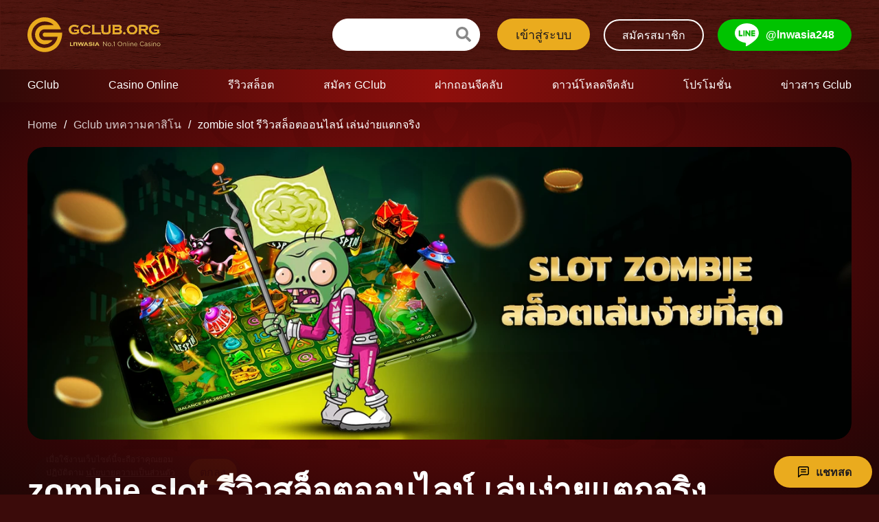

--- FILE ---
content_type: text/html
request_url: https://www.gclub.co/slot-zombie-friendly-with-newbie/
body_size: 122333
content:
<!DOCTYPE html><html lang="th-TH"><head><meta charSet="utf-8"/><meta http-equiv="x-ua-compatible" content="ie=edge"/><meta name="viewport" content="width=device-width, initial-scale=1, shrink-to-fit=no"/><meta name="generator" content="Gatsby 5.15.0"/><meta name="description" content="slot zombie รีวิวสล็อตออนไลน์ แตกง่าย เล่นง่าย เหมาะสำหรับผู้เล่นมือใหม่ รีวิววิธีเล่นสล็อตให้ได้กำไร ทุนน้อยเล่นได้นาน ทำกำไรได้เร็ว ถอนเงินได้จริง"/><meta name="og:locale" content="th_TH"/><meta property="og:url" content="https://www.gclub.co/slot-zombie-friendly-with-newbie/"/><meta property="og:title" content="รีวิวเกม slot zombie สล็อตเล่นง่ายที่สุดเว็บ Gclub"/><meta property="og:description" content="slot zombie รีวิวสล็อตออนไลน์ แตกง่าย เล่นง่าย เหมาะสำหรับผู้เล่นมือใหม่ รีวิววิธีเล่นสล็อตให้ได้กำไร ทุนน้อยเล่นได้นาน ทำกำไรได้เร็ว ถอนเงินได้จริง"/><meta property="og:type" content="website"/><meta name="twitter:card" content="summary"/><meta name="twitter:site" content="@gclubcasino1688"/><meta name="twitter:title" content="รีวิวเกม slot zombie สล็อตเล่นง่ายที่สุดเว็บ Gclub"/><meta name="twitter:description" content="slot zombie รีวิวสล็อตออนไลน์ แตกง่าย เล่นง่าย เหมาะสำหรับผู้เล่นมือใหม่ รีวิววิธีเล่นสล็อตให้ได้กำไร ทุนน้อยเล่นได้นาน ทำกำไรได้เร็ว ถอนเงินได้จริง"/><meta name="google-site-verification" content="zV3afMCTOgKMXFKWtAbbo1PEnHwuf0BmvYpgXlKyLGI"/><meta property="og:image" content="https://www.gclub.co/static/627a5c72b53bbe7320f58a6d59409e20/slot-zombie.png"/><meta property="og:image:width" content="500"/><meta property="og:image:height" content="500"/><meta name="twitter:image" content="https://www.gclub.co/static/627a5c72b53bbe7320f58a6d59409e20/slot-zombie.png"/><meta name="twitter:image:width" content="500"/><meta name="twitter:image:height" content="500"/><meta name="twitter:image:alt" content="gclub.co"/><meta name="theme-color" content="#6bcfeb"/><style data-href="/component---src-templates-post-regular-js.cf47736720b701acbaf3.css" data-identity="gatsby-global-css">.featured-media{margin-bottom:35px;text-align:center}.featured-media .gatsby-image-wrapper,.featured-media img{border-radius:24px}.prev-next-wrap{display:flex;flex-flow:row wrap;justify-content:space-between;margin:40px 0}.prev-next-wrap.no-prev{display:block;text-align:right}.related-posts{margin:40px 0}.tags{margin:25px 0 15px}.tag-link{align-items:center;background:#eaab1e;border-radius:0 4px 4px 0;color:#1f1b1e;display:inline-flex;height:30px;line-height:1;margin:0 15px 10px 20px;padding:5px 10px 5px 12px;position:relative}.tag-link:before{border:15px solid transparent;border-right-color:#eaab1e;content:"";height:0;left:-30px;position:absolute;top:0;width:0}.tag-link:after{background:#1f1b1e;border-radius:5px;content:"";height:8px;left:-5px;position:absolute;top:12px;width:8px}.tag-link:active,.tag-link:hover{background:#ff9e00;color:#1f1b1e}.tag-link:active:before,.tag-link:hover:before{border-right-color:#ff9e00}.related-list{display:flex;flex-flow:row wrap;justify-content:flex-start;list-style:none}.related-list li{flex-basis:23%;margin:0 2% 40px 0}.related-list li:nth-of-type(4n){margin-right:0}.social-links{align-items:center;background:rgba(138,15,10,.2);border-radius:8px;display:flex;padding:24px 40px}.social-links h2{margin:0 80px 0 0}.social-links .icons-wrap .item{cursor:pointer;display:inline-flex;margin-right:24px}.social-links .icons-wrap .item:last-child{margin-right:0}.social-links .icons-wrap .item:hover svg path{fill:#eaab1e}.author-block{margin:35px 0}.author-block .about-author{font-size:19px;margin-bottom:10px}.author-block .wrapper-author{border-bottom:2px solid #eaab1e;border-top:2px solid #eaab1e;display:flex;flex-flow:row wrap;justify-content:space-between;padding:20px 0}.author-block .wrapper-text{width:calc(100% - 150px)}.author-block .wrapper-name{margin-bottom:20px}.author-block .author-name{font-size:19px;font-weight:700;margin-right:10px}.author-block .author-position{font-size:13px;opacity:.75}.author-block p{margin-bottom:0}@media(max-width:960px){.featured-media{margin-bottom:0}.featured-media .gatsby-image-wrapper,.featured-media img{border-radius:10px}.related-list li{flex-basis:48%;margin:0 2% 40px 0}.related-list li:nth-of-type(2n){margin-right:0}.social-links{flex-direction:column;justify-content:center;padding:24px 16px}.social-links h2{margin:0 0 24px}.social-links .icons-wrap .item{margin-right:21px}}@media(max-width:480px){.related-list li{flex-basis:100%;margin:0 0 40px}.author-block{display:block;text-align:center}.author-block .wrapper-text{margin-top:20px;width:100%}}</style><style data-href="/commons.6e8e9b206afdeb984276.css" data-identity="gatsby-global-css">@font-face{font-display:swap;font-family:Kanit;font-style:normal;font-weight:400;src:local("Kanit"),url(/static/kanit-v7-thai_latin-regular-7d6539ec5f06f7daf6b2c00380cd222e.woff2) format("woff2"),url(/static/kanit-v7-thai_latin-regular-b997364ce3534a00835bc299ed975392.woff) format("woff"),url(/static/kanit-v7-thai_latin-regular-894252916713158fdc93816f1f4727b3.ttf) format("truetype")}@font-face{font-display:swap;font-family:Kanit;font-style:normal;font-weight:500;src:local("Kanit"),url(/static/kanit-v7-thai_latin-500-12d3c8ca52b448c2db1da5aa095ae3f3.woff2) format("woff2"),url(/static/kanit-v7-thai_latin-500-431ea32fa9b86e5811f106ddda953c28.woff) format("woff"),url(/static/kanit-v7-thai_latin-500-880e9646e110d8745133d5325270ff64.ttf) format("truetype")}*,:after,:before,body,html{box-sizing:border-box;margin:0;text-rendering:optimizeLegibility}img{display:inline-block;height:auto;max-width:100%}body,html{height:100%}body{background:#3b0b0a radial-gradient(ellipse at center,#8f0f0c 0,#2f0506 82%,#210605 100%) no-repeat fixed 50%;color:#fff;font-family:'"Helvetica Neue"',Arial,"sans-serif";font-size:16px;margin:0;scroll-behavior:smooth}main:after{background-image:url("data:image/svg+xml;charset=utf-8,%3Csvg xmlns='http://www.w3.org/2000/svg' xml:space='preserve' id='prefix__Layer_1' x='0' y='0' version='1.1' viewBox='0 0 375 667'%3E%3Cg opacity='.05'%3E%3Cpath d='M171.83 319.4c-8.4-4.71-18.86-10.56-29.68-18.02-17-11.73-14.53-46.64-13.05-67.5.23-3.29.44-6.26.56-8.88l-6.09 10.45c-1.66 23.49-4.29 57.03 15.37 70.58 11.04 7.61 21.62 13.54 30.13 18.3 1.04.58 2.05 1.15 3.03 1.7 1.69-1.44 6.56-3.53 6.56-3.53s-5.04-2.1-6.83-3.1zm123.18 19.85c-.58-.72-1.37-1.31-2.26-1.56-.13-.04-.27-.06-.4-.06-.44 0-.84.21-1.01.66-.28.74.36 1.56.97 1.92.87.51 2.36.45 3.3 1.03 1.19 2.35 1.23 5.4-.64 7.52-2.25 2.54-6.35 3.17-9.42 2.53-1.14-5.44-5.04-8.76-8.19-10.61-5.03-2.95-11.64-4.12-17.28-3.26.44-.32.84-.71 1.15-1.17.96-1.42.8-3.15.8-4.79 0 0-2.68.6-2.78 4.58 0 0-.05.84-.58 1.64-.9.2-1.76.45-2.58.76-4.69 1.77-8.62 4.45-12.03 8.18-1.38 1.51-2.67 3.15-3.91 4.73-1.53 1.95-3.12 3.97-4.9 5.76-2.87 2.89-6.13 4.94-9.57 6.03 3.31-1.79 5.15-4.46 6.15-6.63.58-1.26.94-2.46 1.16-3.45.13.56.44 1.07.91 1.34.11.06.23.11.35.15 1.27.35 2.71-1.1 2.84-2.3.03-.23-.06-.47-.25-.58a.442.442 0 0 0-.16-.06c-.38-.08-.73.3-.86.62-.16.42.03.94-.2 1.35-.23.4-.81.56-1.24.45-.71-.2-1.05-1.18-.9-1.95.16-.87.71-1.58 1.28-2.33.33-.43.68-.88.94-1.37.53-.98 1.02-2.4.31-3.57-.29-.48-.8-.81-1.35-.88-.53-.07-1.04.11-1.44.49-.39.38-.68.94-.86 1.53.02-.65.13-1.33.55-1.83 1.44-1.67 3.47.03 4 1.62-.24-.73-.04-1.53-.41-2.28-1.09-2.22-3.33-2.44-4.88-.6-.35.42-.57.9-.66 1.41-1.08-.85-2.31-1.48-3.83-1.95-.81-.25-1.62-.57-2.04-1.19-.44-.65-.24-1.49.18-2.03.73-.24 1.71-.12 2.35-.39.48-.21 1.03-.76.89-1.33a.69.69 0 0 0-.35-.47.925.925 0 0 0-.64-.1c-.9.14-1.93.88-2.58 1.77-.32.44-.55.91-.62 1.36-.08.52.02 1.07.32 1.51.24.35.57.62.94.84.43.25.91.42 1.4.57 1.6.5 2.87 1.18 3.96 2.11.02.28.08.55.19.83-1.26-1.3-2.76-1.88-3.77-2.14-.84-.31-1.74-.57-2.66-.7-.18-.2-.35-.41-.51-.62-.35-.49-.67-1.04-.75-1.64-.13-.93.5-1.79.53-2.73.03-.89-.13-2-.82-2.63 0 0-4.1 4.22 1.05 7.57-.69-.07-1.39-.06-2.05.05-1.37.23-3.78 1.53-4.76-.19-.25-.44-.39-1.08-.4-1.58 0 .17-.11.4-.13.59-.05.46.01.94.15 1.39.34 1.03 1.36 1.94 2.38 2.23 1.17.32 2.41.08 3.56-.19.06-.01.12-.03.18-.04-1.23 1.42-1.85 3.07-1.69 4.98.14 1.8.79 3.49 2.44 4.44.36.21.75.36 1.16.44.89.18 2.14-.37 2.95.1.07.04.13.08.19.14.33.29.61.68.82 1.06.24-.89.35-1.86-.07-2.71-.27-.55-.68-.97-1.18-1.26-.33-.19-.69-.32-1.09-.41-1.02-.23-2.02-.35-2.82-.81-.54-.31-.99-.79-1.3-1.55-.03-.07-.07-.18-.11-.32.49.71 1.34 1.22 2.18 1.34.38.05 2.76-.08 2.88.45-.22-1.07-1.05-1.82-2.04-2.19-.97-.36-2.33.19-3.03-.8-.08-.11-.14-.24-.18-.38.39-1.27 1.29-2.24 1.95-2.81.27-.07.55-.14.83-.19.21-.04 1.86-.4 2.58-.39 1.44.42 3.6 1.52 4.69 4.35.11.27.2.56.28.86.1.36.18.73.24 1.12-.01.27-.15 2.87-1.47 5.73-1.79 3.87-4.82 6.42-9 7.6-1.52.22-3.68.51-5.1-.02-7.03-2.61-5.74-8.32-5.68-8.54 1.16-4.12 4.51-3.62 4.65-3.6l.07.01c1.98 0 3.59 1.61 3.59 3.59 0 .9-.17 2.1-.97 2.75-1.01.81-2.6.82-3.64.03-.54-.42-.89-1.04-.95-1.66-.07-.82.21-1.58.73-2.03.24-.21.52-.33.84-.38.29-.05.62-.04.87.14.25.17.31.47.44.72.19.4.63.64 1.07.64.14 0 .29-.03.42-.1.38-.2.45-.56.31-.86-.55-1.12-2.29-1.59-3.43-1.33-.37.08-.79.28-1.08.53-.73.63-1.12 1.66-1.03 2.75.07.87.54 1.69 1.28 2.26 1.36 1.04 3.38 1.03 4.7-.04 1.06-.86 1.29-2.33 1.29-3.42 0-2.44-1.97-4.42-4.41-4.44-1.48-.24-4.5.34-5.59 4.23-.02.07-.41 1.7.17 3.71.53 1.84 2.01 4.36 6.04 5.86.3.11.61.19.94.24.47.17.99.32 1.58.41 1.66.27 3.74.29 6.04-.19 2.3-.46 4.8-1.42 7.29-2.87 1.25-.72 2.49-1.55 3.72-2.5 1.23-.94 2.44-1.99 3.61-3.14 2.34-2.27 4.66-4.8 7.31-7.08.47-.41.97-.8 1.47-1.19.87.1 1.79.29 2.22.4 1.38.33 2.73 1.02 4.17.61.39-.11 1.13-.86 1.4-.89-1.28.11-2.03-.75-2.03-.75-1.52-.64-2.97-.7-4.18-.52.4-.27.81-.54 1.23-.79.38-.24.78-.44 1.17-.66.18-.09.41-.21.6-.29.2-.09.39-.18.6-.25.82-.33 1.69-.56 2.57-.71 1.76-.31 3.61-.26 5.37.13.89.2 1.75.49 2.57.87.82.38 1.6.85 2.31 1.41.7.56 1.36 1.2 1.9 1.91.53.71.96 1.51 1.29 2.35.33.84.57 1.72.74 2.61.15.88.22 1.79.2 2.69-.04 1.79-.43 3.57-1.25 5.1-.62 1.18-1.5 2.2-2.53 3.02-.36-.68-.63-1.47-.7-2.34.55-.95 1.65-1.79 2.03-2.69.3-.71.32-1.86-.42-2.32-.59-.37-1.24-.11-1.64.4-.86 1.12-1.04 2.75-.9 4.11.12 1.15.38 2.33.92 3.36-.08.06-.17.11-.25.17-.36.22-.73.43-1.11.61-.18.09-.39.18-.57.26-.1.04-.21.09-.3.12s-.18.06-.28.09c-.78.24-1.61.35-2.43.4-.82.05-1.66.04-2.46-.02-.2-.02-.38-.05-.57-.08-.19-.04-.38-.07-.57-.13a7.11 7.11 0 0 1-1.1-.37c-.71-.3-1.37-.69-1.93-1.17a6.27 6.27 0 0 1-1.41-1.64 4.49 4.49 0 0 1-.57-1.95c-.05-.67.05-1.35.26-1.97.41-1.24 1.29-2.26 2.34-2.8 1.05-.55 2.25-.65 3.24-.35.5.15.94.39 1.31.7.37.31.64.68.82 1.08.37.8.34 1.67.1 2.35-.24.69-.69 1.19-1.16 1.45s-.95.3-1.33.27c-.23-.02-.46-.05-.68-.12-.13-.04-.5-.15-.55-.3-.17-.57-.31-1.21-.45-1.7-.11-.4-.48-.89-.94-.89h-.07c-.4.04-.6.39-.59.76.02.96.72 2.09 1.53 2.56.66.39 1.38.57 2.14.54.47-.02.94-.15 1.35-.38.66-.36 1.25-1.04 1.55-1.91.3-.87.33-1.96-.13-2.99-.23-.51-.59-.99-1.05-1.37-.46-.38-1.01-.69-1.62-.87-1.22-.37-2.64-.23-3.88.41-1.25.64-2.28 1.83-2.77 3.28-.49 1.44-.46 3.17.37 4.65.41.71.96 1.35 1.6 1.88.64.54 1.37.98 2.16 1.31a8.357 8.357 0 0 0 1.86.56c.21.04.45.07.66.1.86.08 1.71.08 2.59.04.88-.05 1.77-.17 2.65-.43.11-.03.23-.07.34-.11.11-.04.21-.08.31-.12.23-.1.42-.18.63-.28.41-.19.81-.41 1.21-.66.09-.05.17-.11.26-.17.44.59 1.01 1.16 1.6 1.58 1.72 1.22 4.06 1.89 6.26 1.89.92 0 1.82-.12 2.65-.36 2.49-.73 4.91-2.83 6.48-5.61 1.68-2.98 2.29-7.06 1.68-11.21.75.14 1.48.21 2.2.21 3.27 0 6.16-1.35 7.7-3.08 2.64-3.08 1.77-7.52-.6-10.18zm-1.01.72c-.52-.11-1.02-.21-1.33-.39-.39-.22-.76-.73-.65-1.02.02-.06.07-.19.33-.19.07 0 .13.01.2.03.78.22 1.63.99 2.17 1.73-.24-.06-.48-.11-.72-.16zm-57.93 13.06c.01-.26.02-.51.09-.68.08-.2.29-.43.45-.4.02 0 .03.01.05.02.06.04.08.14.07.23-.04.4-.35.87-.67 1.19 0-.12 0-.24.01-.36zm-8.48-15.72c.11-.02.22 0 .29.04.05.03.08.07.09.13.06.22-.27.57-.58.7-.25.11-.63.14-1.02.17-.18.02-.36.03-.54.05.46-.5 1.16-1 1.76-1.09zm-4.32 14.72c.79.46 1.68.64 2.53.81l.6.12c.29.06.55.16.77.29.27.16.48.36.64.6-.59-.13-1.19-.06-1.7 0-.34.04-.69.08-.89.04-.28-.06-.56-.16-.83-.32-.66-.38-1.23-1.06-1.58-1.85.16.12.31.22.46.31zm9.43-4.15c-.15-.89.19-2.38.9-3.08.27-.26.62-.39.98-.34.39.05.75.28.95.62.58.95.14 2.17-.32 3.03-.24.45-.56.86-.89 1.3-.36.48-.74.96-1.01 1.5.02-.2.02-.32.02-.34v-.05c-.01-.09-.03-.17-.05-.25-.03-.45-.17-.9-.31-1.33-.1-.36-.22-.71-.27-1.06zm-14.15 6.89c.05.11.02.19-.11.26a.51.51 0 0 1-.22.05c-.23 0-.48-.13-.6-.26-.13-.14-.23-.39-.33-.66-.05-.13-.1-.26-.16-.4.64.21 1.24.63 1.42 1.01zm38.06 6.91c-.43-.43-.89-1.2-.9-1.79 0-.06.01-.28.18-.3h.02c.19 0 .42.3.5.56.06.21.12.45.18.7.09.34.18.7.28 1.03-.1-.07-.19-.14-.26-.2zM84.64 349.33c1.53 1.73 4.42 3.08 7.7 3.08.72 0 1.46-.07 2.2-.21-.61 4.15 0 8.24 1.68 11.21 1.57 2.78 3.99 4.87 6.48 5.61.83.24 1.73.36 2.65.36 2.21 0 4.54-.67 6.26-1.89.59-.42 1.16-.99 1.6-1.58.08.06.17.12.26.17.39.24.79.46 1.21.66.21.1.4.18.63.28.1.04.2.08.31.12.11.04.23.08.34.11.89.27 1.78.38 2.65.43.88.05 1.73.04 2.59-.04.21-.02.45-.06.66-.1.21-.04.43-.09.64-.14.42-.11.83-.25 1.22-.42.79-.34 1.52-.77 2.16-1.31.64-.53 1.19-1.17 1.6-1.88.83-1.48.87-3.21.37-4.65-.49-1.45-1.51-2.64-2.77-3.28-1.25-.65-2.66-.78-3.88-.41-.61.18-1.16.48-1.62.87-.46.39-.82.87-1.05 1.37a4.002 4.002 0 0 0-.13 2.99c.3.88.89 1.55 1.55 1.91.41.23.88.36 1.36.38.76.04 1.48-.15 2.14-.54.81-.48 1.51-1.6 1.53-2.56.01-.37-.19-.72-.59-.76h-.07c-.46 0-.83.49-.94.89-.14.49-.28 1.13-.45 1.7-.04.15-.42.26-.55.3-.22.06-.45.1-.68.12-.38.03-.86 0-1.33-.27-.47-.26-.92-.76-1.16-1.45-.24-.68-.26-1.55.1-2.35.18-.4.46-.77.82-1.08.37-.31.81-.55 1.31-.7.99-.3 2.19-.2 3.24.35 1.04.54 1.92 1.56 2.34 2.8.2.62.3 1.29.26 1.97a4.63 4.63 0 0 1-.57 1.95c-.36.61-.83 1.17-1.41 1.64-.57.48-1.23.87-1.94 1.17-.35.15-.72.28-1.1.37-.19.05-.38.09-.57.13-.19.04-.37.06-.57.08-.8.07-1.64.07-2.46.02-.82-.05-1.65-.16-2.43-.4-.1-.03-.18-.06-.28-.09-.09-.03-.2-.08-.3-.12-.17-.08-.38-.17-.57-.26-.38-.18-.75-.39-1.11-.61-.09-.05-.17-.11-.25-.17.54-1.03.8-2.21.92-3.36.14-1.35-.04-2.98-.9-4.11-.4-.51-1.05-.77-1.64-.4-.73.46-.72 1.61-.42 2.32.38.9 1.47 1.74 2.03 2.69-.08.87-.34 1.66-.7 2.34a9.499 9.499 0 0 1-2.53-3.02c-.81-1.54-1.21-3.31-1.25-5.1-.02-.9.04-1.81.2-2.69.17-.89.41-1.77.74-2.61.33-.84.76-1.64 1.29-2.35.53-.71 1.19-1.35 1.9-1.91a12.1 12.1 0 0 1 2.31-1.41c.82-.37 1.68-.67 2.57-.87 1.77-.4 3.61-.44 5.37-.13.88.15 1.75.39 2.57.71.21.08.4.17.6.25.19.08.42.2.6.29.39.22.79.42 1.17.66.42.25.83.52 1.23.79a7.723 7.723 0 0 0-4.18.52s-.75.86-2.03.75c.27.02 1.01.77 1.4.89 1.45.41 2.79-.28 4.17-.61.43-.1 1.35-.3 2.22-.4.5.39.99.78 1.47 1.19 2.66 2.29 4.97 4.81 7.31 7.08 1.17 1.15 2.38 2.2 3.61 3.14 1.23.95 2.47 1.78 3.72 2.5 2.49 1.44 4.99 2.41 7.29 2.87 2.3.48 4.39.46 6.04.19.59-.1 1.11-.25 1.58-.41.33-.06.64-.13.94-.24 4.04-1.5 5.51-4.01 6.04-5.86.57-2 .18-3.64.17-3.71-1.09-3.89-4.11-4.46-5.59-4.23-2.43.02-4.41 2-4.41 4.44 0 1.08.22 2.56 1.29 3.42 1.32 1.07 3.34 1.08 4.7.04.74-.57 1.21-1.39 1.28-2.26.09-1.09-.29-2.12-1.03-2.75-.29-.25-.7-.45-1.08-.53-1.14-.26-2.88.21-3.43 1.33-.15.3-.07.66.31.86.14.07.28.1.43.1.44 0 .88-.24 1.07-.64.12-.25.19-.55.44-.72.25-.17.58-.18.87-.14.31.05.6.17.83.38.53.46.8 1.22.73 2.03-.05.62-.4 1.24-.95 1.66-1.04.8-2.63.78-3.64-.03-.8-.65-.97-1.85-.97-2.75 0-1.98 1.61-3.59 3.59-3.59l.07-.01c.14-.02 3.49-.53 4.65 3.6.06.23 1.35 5.93-5.68 8.54-1.42.53-3.59.24-5.11.02-4.18-1.18-7.21-3.73-9-7.6-1.32-2.86-1.46-5.46-1.47-5.73a9.64 9.64 0 0 1 .52-1.98c1.09-2.83 3.25-3.93 4.69-4.35.73-.01 2.37.35 2.58.39.28.05.55.12.83.19.66.57 1.56 1.54 1.95 2.81-.05.14-.11.27-.18.38-.7.99-2.06.43-3.03.8-.99.37-1.82 1.12-2.04 2.19.11-.54 2.5-.4 2.88-.45.84-.12 1.69-.63 2.18-1.34-.04.14-.09.25-.11.32-.3.77-.76 1.24-1.3 1.55-.8.46-1.8.58-2.82.81-.39.09-.76.22-1.09.41-.5.29-.91.7-1.18 1.26-.42.86-.31 1.82-.07 2.71.21-.39.49-.77.82-1.06.06-.05.12-.1.19-.14.81-.47 2.06.07 2.95-.1.41-.08.8-.23 1.16-.44 1.65-.95 2.29-2.64 2.44-4.44.15-1.91-.46-3.56-1.69-4.98.06.01.12.03.18.04 1.15.27 2.39.51 3.56.19 1.02-.28 2.05-1.19 2.38-2.23.15-.44.2-.92.15-1.39-.02-.18-.14-.41-.13-.59-.01.51-.15 1.14-.4 1.58-.98 1.72-3.39.43-4.76.19-.66-.11-1.36-.12-2.05-.05 5.15-3.35 1.05-7.57 1.05-7.57-.69.63-.85 1.75-.82 2.63.03.93.66 1.79.53 2.73-.08.6-.41 1.16-.75 1.64-.15.21-.32.42-.51.62-.91.14-1.82.39-2.66.7-1.02.26-2.51.83-3.77 2.14.11-.27.17-.55.19-.83 1.09-.94 2.37-1.62 3.96-2.11.48-.15.97-.32 1.4-.57.37-.21.7-.48.94-.84.3-.44.4-.99.32-1.51-.07-.45-.3-.92-.62-1.36-.65-.89-1.68-1.63-2.58-1.77-.23-.04-.46 0-.64.1-.17.1-.29.25-.35.47-.14.57.41 1.12.89 1.33.63.27 1.61.15 2.35.39.42.54.62 1.39.18 2.03-.42.62-1.23.94-2.04 1.19-1.51.47-2.75 1.1-3.83 1.95-.09-.51-.31-.99-.66-1.41-1.55-1.84-3.8-1.61-4.88.6-.37.75-.17 1.56-.41 2.28.53-1.59 2.56-3.29 4-1.62.43.49.53 1.18.55 1.83-.19-.59-.47-1.15-.86-1.53-.39-.38-.9-.56-1.43-.49-.56.07-1.06.4-1.35.88-.71 1.17-.23 2.59.31 3.57.26.48.61.93.94 1.37.57.75 1.12 1.46 1.28 2.33.14.77-.19 1.75-.9 1.95-.43.12-1.01-.04-1.24-.45-.22-.4-.03-.92-.2-1.35-.13-.32-.47-.7-.86-.62-.06.01-.11.03-.16.06-.19.11-.28.35-.25.58.13 1.2 1.57 2.65 2.84 2.3.12-.03.24-.08.35-.15.47-.27.78-.78.91-1.34.22.99.58 2.19 1.16 3.45 1 2.18 2.84 4.84 6.15 6.63-3.44-1.09-6.71-3.14-9.57-6.03-1.78-1.79-3.36-3.81-4.9-5.76-1.24-1.58-2.52-3.21-3.91-4.73-3.41-3.73-7.34-6.41-12.03-8.18-.82-.31-1.69-.56-2.58-.76-.53-.8-.58-1.64-.58-1.64-.11-3.98-2.78-4.58-2.78-4.58 0 1.63-.17 3.37.8 4.79.31.46.71.85 1.15 1.17-5.64-.86-12.25.31-17.28 3.26-3.15 1.85-7.05 5.17-8.19 10.61-3.07.64-7.17.01-9.42-2.53-1.87-2.11-1.83-5.16-.64-7.52.94-.58 2.43-.52 3.3-1.03.61-.36 1.25-1.18.97-1.92-.17-.46-.58-.66-1.01-.66-.13 0-.27.02-.4.06-.89.25-1.68.83-2.26 1.56-2.38 2.76-3.25 7.2-.6 10.18zm.88-9.2c.54-.74 1.39-1.51 2.17-1.73.07-.02.14-.03.2-.03.25 0 .31.13.33.19.11.29-.27.8-.65 1.02-.31.18-.81.28-1.33.39-.24.05-.48.1-.72.16zm58.67 13.26c-.32-.32-.63-.79-.67-1.19-.01-.09.01-.19.07-.23.01-.01.03-.01.05-.02.15-.03.37.19.45.4.06.17.08.41.09.68 0 .12 0 .24.01.36zm10.23-15c-.18-.02-.36-.04-.54-.05-.4-.03-.77-.06-1.02-.17-.31-.13-.63-.47-.58-.7.02-.06.04-.1.09-.13.07-.04.18-.05.29-.04.59.1 1.29.6 1.76 1.09zm2.99 13.34c-.35.79-.91 1.46-1.58 1.85-.27.15-.54.26-.83.32-.2.04-.55 0-.89-.04-.51-.06-1.11-.13-1.7 0 .16-.25.37-.45.64-.6.22-.13.48-.22.77-.29l.6-.12c.85-.17 1.74-.35 2.53-.81.17-.1.32-.2.46-.31zm-10.15-2.81c-.14.43-.28.88-.31 1.33-.01.08-.03.17-.05.25v.05c0 .02 0 .14.02.34-.27-.54-.65-1.02-1.01-1.5-.33-.44-.65-.85-.89-1.3-.46-.86-.9-2.08-.32-3.03.21-.34.56-.57.95-.62.37-.05.71.07.98.34.72.7 1.05 2.19.9 3.08-.05.37-.16.72-.27 1.06zm15.85 4.84c-.06.13-.11.27-.16.4-.1.27-.2.52-.33.66-.12.13-.37.26-.6.26-.08 0-.15-.02-.22-.05-.13-.07-.16-.15-.11-.26.18-.38.78-.8 1.42-1.01zm-39.75 8.12c.1-.33.19-.69.28-1.03.06-.25.12-.49.18-.7.07-.26.31-.56.5-.56h.02c.17.02.18.23.18.3-.01.59-.47 1.37-.9 1.79-.06.06-.15.13-.26.2zm-40.02-87.82s1.16-14.97-5.31-16.37c0 0 2.95-.69 4.89.63 0 0-3.28-2.51-2.82-5.71.01.01 15.24 3.87 3.24 21.45z' class='prefix__st1'/%3E%3Cpath d='M158.91 330.79s-14.84-2.26-16.72 4.08c0 0-.47-2.99.99-4.83 0 0-2.75 3.08-5.9 2.39 0-.01 4.99-14.91 21.63-1.64zm-39.42-29.08s-27.18-2.4-29.86 9.32c0 0-1.19-5.38 1.24-8.88 0 0-4.63 5.91-10.44 5.01.01 0 7.35-27.61 39.06-5.45zm17.85 22.41s-12.88-7.05-16.72-1.85c0 0 .57-2.91 2.52-4.11 0 0-3.55 1.91-6.22.22 0 0 9.57-12.02 20.42 5.74z' class='prefix__st1'/%3E%3Cpath d='M144 326.32s-10.93-9.79-7.31-15.15c0 0-2.55 1.51-3.03 3.75 0 0 .62-3.99-1.87-5.94-.01 0-8.15 13.03 12.21 17.34zm-42.44-79.18s6.86-12.98 12.93-10.76c0 0-2.08-2.11-4.37-2.04 0 0 4.02-.36 5.31-3.25 0 .01-14.6-4.74-13.87 16.05z' class='prefix__st1'/%3E%3Cpath d='M79.51 228.43c-1.01 2.78.8 2.35.8 2.35 1.72-3.27 4.86-3.29 4.86-3.29-1.62 1.1.62 2.47.62 2.47 12.68 1.66 13.42 11.66 13.42 11.66-4.63-6.84-8.85-5.3-8.85-5.3 3.54 5.22 1.28 10.43 1.28 10.43-1.22-1.8-3.55.57-3.55.57 6.55 5.02-1.16 22.33-1.16 22.33 5.93-4.81 21.81-19.76 14.2-37.2-7.61-17.45-20.62-6.8-21.62-4.02zm19.04 17.54c.07.34.06.74.05 1.21 0 .47-.01 1.01-.12 1.57-.08.57-.18 1.19-.37 1.82-.16.64-.35 1.31-.61 1.98-.45 1.36-1.11 2.74-1.78 4.11a46.59 46.59 0 0 1-4.46 7.03c-.68.91-1.32 1.62-1.74 2.12-.44.5-.71.77-.71.77s.73-1.32 1.82-3.3c.55-.98 1.19-2.12 1.87-3.35l.95-1.75c.09-.27.19-.57.29-.9.23-.76.51-1.65.74-2.61.25-.96.47-1.98.65-3.02.07-.52.17-1.03.21-1.55.02-.51.13-1.01.11-1.5-.01-.49.06-.97.01-1.41-.04-.45-.01-.88-.07-1.27-.06-.39-.09-.75-.12-1.07-.05-.32-.12-.59-.17-.82-.1-.46-.14-.73-.14-.73s.13.24.33.67c.22.43.46 1.06.67 1.86.12.4.17.84.25 1.3.09.47.09.96.12 1.48.04 1.03-.07 2.12-.22 3.21-.15.75-.32 1.48-.52 2.18.3-.63.6-1.25.85-1.87.56-1.27 1.01-2.48 1.31-3.54.18-.53.29-1.02.37-1.46.1-.44.18-.83.18-1.15.04-.65.08-1.04.08-1.04s.07.36.17 1.03zm.74-12.79c.12.23.24.45.36.67.08.23.16.45.24.67.15.43.3.81.38 1.17.07.36.12.67.17.93.09.51.13.81.13.81l-.31-.76c-.09-.24-.2-.53-.33-.86-.14-.32-.36-.67-.55-1.06-.18-.39-.43-.79-.72-1.19a8.63 8.63 0 0 0-.92-1.24c-.17-.2-.35-.41-.52-.62-.2-.19-.4-.38-.6-.58-.38-.41-.84-.75-1.29-1.1-.43-.37-.93-.65-1.39-.98-.5-.27-.96-.59-1.44-.81-.96-.5-1.89-.89-2.71-1.21-1.63-.63-2.79-.9-2.79-.9s1.2-.03 2.95.36c.87.2 1.88.51 2.92.97.52.22 1.04.5 1.56.78.49.34 1.03.62 1.5 1.01.47.38.95.76 1.35 1.21.21.21.42.43.62.64.18.24.35.47.52.7.36.44.63.92.87 1.39zm2.35 30.95s.67-2.88 1.78-4.16c0 0-6.46-.22-12.58 7.99 0 0-6.64 10.93 2.25 19.62 8.9 8.68 17.1 4.31 16.43 3.71 0 0-20.79-1.65-15.69-13.67 3.44-8.11 10.8-3.24 10.96-2.82 0 0 2.08-2.46-1.9-6.2 0 0 1.78-2.52 3.35-1.74.01 0-1.67-2.87-4.6-2.73zm-4.46 2.64c-.2.09-.47.12-.72.31-.25.17-.55.33-.84.54-.26.26-.57.5-.85.81-.24.34-.56.64-.78 1.04-.24.39-.49.78-.69 1.23-.23.42-.41.88-.58 1.34-.37.91-.63 1.88-.88 2.78-.22.91-.42 1.77-.57 2.51-.31 1.49-.47 2.5-.47 2.5s-.14-1.02-.09-2.57c.02-.77.12-1.67.28-2.63.18-.95.43-1.97.81-2.95.19-.49.4-.97.65-1.43.21-.47.54-.88.82-1.29.26-.42.67-.73.97-1.07.34-.31.73-.53 1.05-.75.35-.19.71-.29 1.01-.41.29-.14.59-.12.81-.16.45-.05.7-.07.7-.07s-.22.12-.63.27zm10.22 58.87c-1.57-.79-.62-3.72-.62-3.72 5.38.93 6.09-2.21 6.09-2.21-.43.13-8.74-2.83-4.34-10.45 6.53-11.3 20.36 4.31 20.36 4.31.88.17-.56-9.01-12.85-10.89-12.29-1.89-17.02 10-17.02 10-2.88 9.83 1.18 14.86 1.18 14.86.35-1.65 2.25-3.92 2.25-3.92 1.65 2.4 4.95 2.02 4.95 2.02zm-5.33-6.51s-.14-.21-.37-.61c-.1-.2-.29-.43-.36-.74-.08-.31-.22-.66-.28-1.05-.01-.39-.08-.84-.03-1.3.08-.45.09-.95.27-1.42.15-.47.29-.98.54-1.43.21-.48.47-.94.75-1.38.56-.89 1.21-1.7 1.87-2.42.67-.7 1.33-1.32 1.93-1.81 1.2-.97 2.1-1.48 2.1-1.48s-.71.74-1.72 1.88c-.51.56-1.07 1.24-1.67 1.96-.57.75-1.19 1.53-1.69 2.38-.27.41-.52.84-.72 1.27-.24.43-.4.86-.57 1.29-.19.42-.24.85-.36 1.25-.08.41-.08.8-.13 1.16 0 .36.06.69.07 1 0 .31.13.55.18.76.12.43.19.69.19.69zM297.67 274.06s-1.16-14.97 5.31-16.37c0 0-2.95-.69-4.89.63 0 0 3.28-2.51 2.82-5.71 0 .01-15.23 3.87-3.24 21.45zm-75.56 56.73s14.84-2.26 16.72 4.08c0 0 .47-2.99-.99-4.83 0 0 2.75 3.08 5.9 2.39 0-.01-4.99-14.91-21.63-1.64zm39.41-29.08s27.18-2.4 29.86 9.32c0 0 1.19-5.38-1.24-8.88 0 0 4.63 5.91 10.44 5.01 0 0-7.34-27.61-39.06-5.45zm-17.84 22.41s12.88-7.05 16.72-1.85c0 0-.57-2.91-2.52-4.11 0 0 3.55 1.91 6.22.22 0 0-9.57-12.02-20.42 5.74z' class='prefix__st1'/%3E%3Cpath d='M237.02 326.32s10.93-9.79 7.31-15.15c0 0 2.55 1.51 3.03 3.75 0 0-.62-3.99 1.87-5.94 0 0 8.14 13.03-12.21 17.34zm42.44-79.18s-6.86-12.98-12.93-10.76c0 0 2.08-2.11 4.37-2.04 0 0-4.02-.36-5.31-3.25-.01.01 14.6-4.74 13.87 16.05z' class='prefix__st1'/%3E%3Cpath d='M279.89 232.43c-7.61 17.44 8.27 32.39 14.2 37.2 0 0-7.71-17.31-1.16-22.33 0 0-2.34-2.37-3.55-.57 0 0-2.25-5.2 1.28-10.43 0 0-4.21-1.54-8.85 5.3 0 0 .74-10.01 13.42-11.66 0 0 2.24-1.37.62-2.47 0 0 3.14.02 4.86 3.29 0 0 1.81.44.8-2.35-1.01-2.76-14.02-13.41-21.62 4.02zm2.75 12.51s.04.39.08 1.04c-.01.32.08.71.18 1.15.09.44.19.94.37 1.46.31 1.06.75 2.27 1.31 3.54.24.62.55 1.23.85 1.87-.2-.71-.38-1.44-.52-2.18-.15-1.08-.27-2.18-.22-3.21.03-.52.02-1.01.12-1.48.08-.47.12-.91.25-1.3.21-.8.45-1.43.67-1.86.2-.43.33-.67.33-.67s-.05.27-.14.73c-.05.23-.13.5-.17.82-.03.32-.07.68-.12 1.07-.06.39-.03.82-.07 1.27-.04.44.02.92.02 1.41-.01.49.09.99.11 1.5.04.51.14 1.03.21 1.55.18 1.03.4 2.06.65 3.02.24.96.52 1.84.74 2.61.1.33.2.63.29.9.32.6.64 1.18.95 1.75.68 1.23 1.32 2.37 1.87 3.35 1.09 1.98 1.82 3.3 1.82 3.3s-.27-.27-.71-.77c-.42-.51-1.06-1.21-1.74-2.12-.7-.9-1.46-1.98-2.23-3.17-.77-1.2-1.53-2.51-2.23-3.86-.67-1.36-1.33-2.74-1.78-4.11-.26-.67-.45-1.34-.61-1.98-.19-.63-.29-1.25-.37-1.82-.12-.56-.13-1.1-.12-1.57-.01-.47-.02-.87.05-1.21.09-.67.16-1.03.16-1.03zm-.04-13.15c.17-.23.35-.46.52-.7.2-.22.41-.43.62-.64.4-.45.88-.82 1.35-1.21.47-.39 1.01-.68 1.5-1.01.53-.28 1.04-.56 1.56-.78a16.6 16.6 0 0 1 2.92-.97c1.75-.39 2.95-.36 2.95-.36s-1.16.27-2.79.9c-.81.32-1.75.7-2.71 1.21-.49.23-.95.55-1.44.81-.46.33-.96.61-1.39.98-.45.35-.9.69-1.29 1.1-.2.19-.4.39-.6.58-.17.21-.35.42-.52.62-.36.4-.65.82-.92 1.24-.29.4-.54.8-.72 1.19-.19.39-.4.73-.55 1.06-.13.33-.24.62-.33.86-.2.48-.31.76-.31.76s.04-.29.13-.81c.05-.26.1-.57.17-.93.08-.36.23-.74.38-1.17.08-.21.16-.44.24-.67.11-.22.24-.44.36-.67.24-.47.5-.95.87-1.39zm-7.83 35.07c1.57-.77 3.35 1.74 3.35 1.74-3.98 3.74-1.9 6.2-1.9 6.2.15-.42 7.52-5.28 10.96 2.82 5.1 12.01-15.69 13.67-15.69 13.67-.67.6 7.53 4.97 16.43-3.71 8.9-8.68 2.25-19.62 2.25-19.62-6.12-8.22-12.58-7.99-12.58-7.99 1.11 1.27 1.78 4.16 1.78 4.16-2.92-.14-4.6 2.73-4.6 2.73zm8.41-.35s.25.01.7.07c.22.05.52.02.81.16.3.12.66.22 1.01.41.32.23.71.44 1.05.75.3.34.71.64.97 1.07.29.41.61.82.82 1.29.26.46.47.94.65 1.43.38.98.63 1.99.81 2.95.16.96.26 1.86.28 2.63.05 1.55-.09 2.57-.09 2.57s-.16-1.02-.47-2.5c-.15-.74-.35-1.6-.57-2.51-.25-.9-.51-1.87-.88-2.78-.17-.47-.35-.92-.58-1.34-.2-.44-.44-.84-.69-1.23-.22-.41-.54-.7-.78-1.04-.28-.31-.59-.54-.85-.81-.29-.21-.59-.37-.84-.54-.25-.19-.52-.22-.72-.31-.39-.16-.63-.27-.63-.27zm-4.62 57.09s1.9 2.27 2.25 3.92c0 0 4.06-5.02 1.18-14.86 0 0-4.74-11.89-17.02-10-12.29 1.89-13.73 11.07-12.85 10.89 0 0 13.83-15.61 20.36-4.31 4.41 7.63-3.91 10.58-4.34 10.45 0 0 .71 3.14 6.09 2.21 0 0 .94 2.93-.62 3.72.01.02 3.31.4 4.95-2.02zm.59-5.15c.05-.21.19-.45.18-.76.01-.3.07-.64.07-1-.05-.36-.05-.76-.13-1.16-.13-.4-.17-.83-.36-1.25-.16-.43-.33-.86-.57-1.29a9.4 9.4 0 0 0-.72-1.27c-.51-.85-1.12-1.63-1.69-2.38-.59-.72-1.16-1.4-1.67-1.96-1-1.14-1.72-1.88-1.72-1.88s.9.5 2.1 1.48c.6.48 1.26 1.1 1.93 1.81.65.72 1.31 1.53 1.87 2.42.28.44.54.9.75 1.38.25.46.38.96.54 1.43.18.47.18.97.27 1.42.04.46-.02.9-.03 1.3-.06.4-.19.75-.28 1.05-.06.32-.26.54-.36.74-.23.39-.37.61-.37.61s.06-.27.19-.69zM52.64 375.16l119.65-1.58v3.16zm273.42 0-119.66 1.58v-3.16zM258.12 233.48c-.36-5.01-.66-9.34-.66-12.5 0-15.44 16.1-23.39 16.26-23.47l2.59-1.25-1.28-2.56c-7.81-15.62-30.64-16.42-36.87-16.36-11.44-14.97-23.21-17.86-31.06-19.8l-1.09-.27c-5.4-1.35-10.94-9.04-12.62-11.89l-1.15-1.96c1.25 4.36 2.73 9.49 3.97 14.32 2.45 2.25 5.32 4.24 8.43 5.01l1.11.27c7.7 1.89 18.24 4.49 28.75 18.84l.91 1.24 1.53-.09c.25.01 23.01-1.14 31.65 10.9-5.36 3.33-16.77 12.17-16.77 27.05 0 3.35.31 7.78.68 12.9.91 12.84 2.18 30.99-.93 45.79.76 3.9 1.13 9.4.01 16.55 9.79-16.73 7.89-43.67 6.54-62.72zM112.92 177.75c-.22 2.93-.76 5.84-1.19 8.86 2.38-2.69 4.74-5.3 7-7.99.3-.35.16-1.13.11-1.7-1.61-18.07 7.8-28.68 23.08-34.82.61-.25 1.23-.48 2.05-.81-.62-.85-1.13-1.55-2.13-2.91 2.64.33 4.66.53 6.67.84 1.58.24 3.14.84 4.71.88 2.87.06 6.01.48 7.38-3.18.21-.55.94-.89 1.7-1.58 1.48 4.26 4.1 6.95 8.89 7.38-2.94-7.12-5.51-14.27-12.05-18.99 1.95 3.52 3.9 7.05 5.85 10.57l-.57.36c-2.44-2.07-4.87-4.15-7.31-6.22-.14.11-.28.22-.41.33.82 1.42 1.63 2.84 2.71 4.71l-2.68-.58c.1.61.18 1.06.33 1.97-3.03-1.66-5.67-3.3-8.47-4.58a33.097 33.097 0 0 0-8.49-2.57c2.31 1.65 4.62 3.31 7.23 5.18-7.47-.62-14.32-1.2-21.17-1.77-.07.36-.14.71-.22 1.07 4.14 1.36 8.41 2.48 11.8 5.9-2.6 1.34-5.11 1.41-7.71 1.01-4.57-.69-7.14-.33-11.72 1.65 1.81.03 3.35-.25 4.67.17 1.1.35 2.61 1.46 2.71 2.36.1.93-1.09 2.48-2.09 2.92-1.47.66-3.27.74-4.93.78-5.9.15-11.6 1.03-16.75 4.33 5.06-.93 10.11-1.89 15.48-.3-1.15.83-2 1.44-3.07 2.21.94.5 1.64.87 2.78 1.48-4.73 2.36-9.41 4.23-12.75 9.05 1.92-.95 3.19-1.85 4.6-2.2 1.26-.31 2.67-.03 4.01 0-.17 1.34-.04 2.82-.59 3.99-.99 2.13-2.6 3.98-3.55 6.12-1.18 2.63-1.95 5.44-2.9 8.18.24.09.49.18.73.28.69-1.28 1.19-2.73 2.13-3.78.68-.75 1.95-.97 2.96-1.43.41.96 1.23 1.93 1.17 2.83zm76.13 178.87c-8.09-.34-12.6-6.14-11.01-14.1 1.54-7.71 6.52-13.01 13.03-16.61 6.24-3.46 13.01-5.97 19.48-9.03 6.99-3.31 13.6-7.21 18.21-13.69 4.25-5.97 4.52-12.3 1.72-18.52-2.02 2.57-3.94 5.01-5.83 7.41-.14-.06-.02.04.1.04 1.01 0 2.02-.01 3.02-.02-.64.98-1.06 2.34-1.96 2.88-2.09 1.25-4.45 2.01-6.62 3.14-1.95 1.02-3.79 2.26-5.67 3.4.12.19.24.39.36.58 1.85-.54 3.67-1.29 5.55-1.52.96-.12 2.04.72 3.07 1.12-.5.91-.78 2.28-1.54 2.64-2.64 1.23-5.4 2.24-8.2 3.05-1.91.55-3.96.62-5.97.91.71 1 1.94 2.02 1.77 2.64-.27.95-1.39 2.06-2.36 2.34-2.55.73-5.21 1.37-7.85 1.47-4.52.18-6.6.5-9.34 2.48.68.07 1.16.02 1.54.18.65.27 1.75.67 1.76 1.04.02.69-.42 1.75-.98 2.04-2.16 1.12-4.4 2.15-6.7 2.92-5.39 1.81-10.05 4.41-12.42 9.95-.13.3-.4.54-.12 1.15 2.07-1.03 4.14-2.05 6.2-3.08-2.71 5.86-6.3 11.11-7.04 17.9.89-.7 1.51-1.19 2.28-1.79.34 1.86.65 3.54 1.03 5.61.74-.91 1.18-1.44 1.94-2.38 2.19 5.74 5.7 9.98 10.96 13.13-.25-1.34-.45-2.35-.61-3.22 2.56.46 5.05.91 7.54 1.35.1-.23.19-.46.29-.69-.31-.48-.62-.96-1.08-1.68 4.96-2.28 9.54-5.01 12.74-9.59-.94.69-1.87 1.4-2.81 2.09-4.31 3.16-9.16 4.69-14.48 4.46zm-5.8-180.77c-1.84-2.69-3.01-5.83-4.76-8.6-.91-1.44-2.33-2.62-3.7-3.67-.39-.3-1.43.25-2.17.41.19.67.18 1.72.6 1.93 4.04 2.09 5.35 6.12 7.23 9.76 2.33 4.51 6.25 5.74 10.83 3.44.68-.34 1.31-.78 1.98-1.12 1.46-.74 2.93-1.46 4.6-2.29-.35-.35-.87-.86-1.59-1.58.9-.96 1.71-1.84 2.53-2.71-.08-.15-.17-.29-.25-.44-.97.62-2.02 1.15-2.9 1.89-1.55 1.3-2.89 2.85-4.5 4.06-2.94 2.22-5.83 1.94-7.9-1.08zm-64.4 41.36c-.52-1.29-1.32-2.62-2.36-3.5-.59-.5-2-.33-2.88-.03-.32.11-.54 1.74-.2 2.3 1.73 2.8 3.68 5.51 7.24 6.12 1 .17 2.09-.15 3.14-.24.01-.21.03-.41.04-.62-2.62-.2-4.05-1.72-4.98-4.03zm44.44-32.51c-.77-2.43-1.98-4.75-3.22-6.98-.26-.47-1.86-.8-2.22-.48-.61.54-1.19 1.81-.96 2.47.46 1.29 1.35 2.51 2.31 3.53 1.68 1.77 3.05 3.54 2.11 6.27 1.82-1.26 2.54-3.03 1.98-4.81zm-46.16 22.96c-.54-.38-1.64.05-2.49.11.06.69-.16 1.71.21 2.01 2.55 2.04 5.11 4.1 7.9 5.76.98.58 2.61.06 3.61.04-1.93-1.56-3.77-2.98-5.53-4.5-1.28-1.09-2.33-2.46-3.7-3.42zm-2.04 12.48c-.55-.33-1.61.22-2.45.38.15.74.03 1.82.48 2.16 2.05 1.54 4.15 3.12 6.46 4.18 1.14.52 2.78-.04 4.07-.1-1.97-1.39-3.62-2.48-5.18-3.69-1.16-.92-2.12-2.17-3.38-2.93zm49.81-41.3c-.38.84-1.18 1.76-1.04 2.5.26 1.27 1.13 2.4 1.71 3.61.92 1.95 1.82 3.91 2.95 6.35.24-1.73.89-3.41.6-4.92-.42-2.18-1.43-4.27-2.38-6.31-.27-.57-1.21-.83-1.84-1.23zm-8.94 11.2c.27-1.52.95-3.09.73-4.53-.41-2.7-1.29-5.34-2.12-7.96-.15-.47-1.2-1.12-1.46-.98-.64.33-1.55 1.18-1.46 1.64.26 1.36.84 2.7 1.52 3.92 1.32 2.39 2.57 4.75 1.81 7.64.33.09.66.18.98.27zm-8.29-9.04c-.42 4.31 1.08 9.13 4.34 9.72-.15-1.7-.58-3.48-.41-5.21.31-3.38-.14-4.07-3.93-4.51zm-23.85 24.29c-1.27 3.42-.84 4.16 2.27 5.32 1.59.59 2.97 1.74 4.35 2.58.61-3.24-1.92-6.4-6.62-7.9z' class='prefix__st1'/%3E%3Cpath d='M191.4 151.55c-.65 3.51-1.27 6.88-1.94 10.5-2.07-1.64-3.74-2.94-5.37-4.28-.3-.25-.67-.81-.57-1.07.87-2.49-1.15-3.68-2.31-5.2-2.78-3.63-3.85-7.8-4.28-12.25-.81-8.24-3.05-15.92-9.05-22.05-.45-.46-.94-.87-1.82-1.69 5.43 9.91 7.25 19.89 5.61 31.36-.76-.58-1.16-.89-1.58-1.19-.33-.24-.68-.47-1.3-.9l-.46 3.85c-2.29-4.1-4.25-7.6-6.54-11.69-.72 1.6-1.54 2.67-1.64 3.8-.22 2.51-1.61 2.82-3.62 2.42-.4-.08-.8-.16-1.53.2 1.06.98 2.25 1.86 3.17 2.96 1.2 1.44 2.22 3.02 3.23 4.6.22.35.16.98.04 1.43-.46 1.79-.98 3.57-1.52 5.49-1.2-.79-1.29-2.62-1.36-4.34-.28-6.93-4.94-12.01-12.15-12.95 1.83 1.34 3.54 2.59 5.24 3.84-.09.17-.18.33-.26.5-1.17-.25-2.35-.51-4.12-.89 1.16 1.22 1.94 2.04 2.72 2.87-2.31.48-4.42.89-6.5 1.38-.43.1-.79.52-.97.65 2.73.76 5.48 1.52 8.26 2.29-2.42 2.64-4.45 4.85-6.48 7.07l.51.57c1.53-.41 3.06-.82 4.94-1.32-.34 1.53-.57 2.57-.84 3.81.83-.06 1.52-.12 2.5-.19-1.77 4.1-.09 7.17 2.74 10.22.18-1.37.32-2.49.51-3.91 1.87 2 3.41 3.64 5.05 5.4.34-1.7.56-2.81.78-3.93.16.15.31.31.47.46-.66-.96-1.59-1.86-1.84-2.93-.13-.52 1.03-1.94 1.55-1.92 1.31.07 3.29.37 3.72 1.23.97 1.93 1.61 4.25 1.57 6.4-.06 3.64.86 5.45 4.46 5.99 2.04.3 4.15.09 6.23.11.11-.23.22-.45.33-.68-2.01-.76-2.78-2.04-1.84-3.84-1.27-.52-2.75-.69-3.4-1.52-.51-.65.05-2.11.04-3.21a1.63 1.63 0 0 0-.5-1.07c-1.93-1.75-1.75-3.68-.55-5.56-1.14-1.39-2.42-2.55-3.14-3.99-.39-.78.07-2.06.36-3.05.07-.23 1.32-.45 1.48-.25.57.73 1.2 1.62 1.27 2.49.13 1.85.78 3.3 2.66 3.42 1.8.12 3.36.57 5.06 1.17 2.13.75 3.29 1.55 2.74 4.01 2.15.55 3.99 1.37 3.58 4 3.63.25 4.15.77 4.03 4.58.85-.58 1.71-.84 1.9-1.35 2.71-7.17 3.75-14.38.73-21.85zM163.72 150c-.53-2.03-2.77-3.63-1.08-6.24 2.59 2.05 2.9 3.99 1.08 6.24zm13.38 7.15c-.64-1.07-1.27-2.13-2.2-3.69 1.1.15 2.1.03 2.28.37.49.88.63 1.95.91 2.94-.33.13-.66.25-.99.38z' class='prefix__st1'/%3E%3Cpath d='m245.15 244.59-.84-3.1 4.51 1.23c-2.18-4.43-5.49-9.16-7.53-11.91.01-.24.05-.45-.02-.63-.55-1.42-1.18-2.79-1.85-4.13 7.25-18.78-1.85-29.07-6.99-33.1-.13.9-.4 1.79-.82 2.67-1.81 3.82-6.06 6.58-9.18 8.19-4.15-2.13-9.08-2.4-12.78-5.16.02-.31.04-.62.05-.93 2.05-.21 4.1-.42 6.15-.64.07-.1.14-.2.2-.29-1.37-.41-2.73-.86-4.12-1.23-6.76-1.78-13.65-2.15-20.6-1.76-1.6.09-3.21.13-4.8.01-.66-.05-1.28-.58-1.92-.89.49-.61.91-1.3 1.49-1.8.42-.35 1.07-.44 1.55-.85-6.58-.68-11.13 5.01-17.39 5.32.02.22.04.43.05.65 1 .04 1.99.08 2.99.11 1.1.03 2.19.02 3.29.08 6.48.35 13.04.2 19.44 1.16 3.15.47 6.11 1.19 8.93 2.1-5.35-1.1-10.41-1.12-11.91-1.1l-1.87 1.04c-.54-.05-1.06-.12-1.61-.16-.27-.02-.53-.03-.8-.04l-1.5-.84c-1.05-.02-3.8-.01-7.17.36-3.67-.18-7.35-.37-11.02-.62-6.1-.42-12.14-1.34-17.56-4.41-7.93-4.49-12.25-11.42-13.14-20.43-.46-4.69.83-7.44 4.8-11.53-.9-1.52-2.21-2.9-2.53-4.49-.31-1.51.42-3.22.7-4.91-3.34-1.37-3.21-2.29 1.47-8.58-13.66 5.01-23.83 16.29-21.98 32.01.22 1.85-.08 3.05-1.6 4.28-3.32 2.71-4.99 6.29-4.74 10.68.04.65-.22 1.51-.65 1.96-4.99 5.09-4.75 11.34-4.31 18.1 1.27-1.68 2.11-3.13 3.27-4.25 1.85-1.79 4.23-1.85 6.66-1.6.83.08 1.7-.25 2.55-.39-.37-.96-.63-1.99-1.15-2.86-.35-.59-1.08-.96-1.7-1.74 3.52 1.17 6.05.33 7.33-3.4 1.6 2.24 2.91 4.37 4.51 6.25 2.25 2.64 4.74 4.77 7.4 6.55-.58 4.68 0 10.31 2.69 17.04l.4 1-.67.84c-.07.09-6.02 7.54-9.32 14.27l4.51-1.23-.84 3.1c-.04.16-4.05 15.56 1.09 33.07l3.92-6.42 4.55 8.69c.9-.59 2.16-1.32 3.85-2.15l3.04-1.49-.6 5.12c3.64-1.45 9.78-2.78 15.46 1.2.19-.23.38-.46.59-.67.33-.32.68-.63 1.05-.91.31.24.64.46.98.66-.25 1.29-.5 2.51-.72 3.68-.29 1.57-.58 3.05-.62 4.52-.08 2.95.93 5.69 2.77 7.98 1.85 2.29 4.36 4.19 7.13 5.79.68.39 1.37.76 2.07 1.12v-.99c3.54 2.15 7.15 2.86 10.41 2.88 3.26-.02 6.87-.73 10.41-2.88v.99c.7-.36 1.4-.73 2.07-1.12 2.77-1.6 5.28-3.5 7.13-5.79 1.12-1.39 1.89-2.97 2.34-4.64.14.2.28.38.4.63.01-.48-.07-.96-.2-1.42.16-.83.26-1.68.23-2.55-.04-1.48-.33-2.96-.62-4.52-.1-.54-.22-1.11-.33-1.67 1.81-.79 3.58-1.67 5.26-2.67 4.74-1.87 9.43-.81 12.43.39l-.28-2.35c6.78 10.17 7.31 22.15-5.19 31.64-2.41 1.83-4.93 3.63-7.65 4.92-6.1 2.89-12.4 5.35-18.53 8.17-6.47 2.98-12.1 7.13-15.81 13.37-1.14 1.92-2.02 4.14-2.41 6.33-1.13 6.29 2.84 11.18 9.22 11.65 4.91.36 9.35-1.22 13.5-3.64 5.49-3.2 9.65-7.7 12.32-13.55-2.11 2.25-4.16 4.57-6.35 6.75-3.92 3.93-8.61 6.49-14.1 7.46-3.42.61-6.7.33-8.85-2.83-2.2-3.26-1.17-6.54.67-9.52 3.14-5.07 7.78-8.11 13.59-9.37 6.02-1.31 12.22-2.05 18.01-4.01 9.54-3.22 17.93-8.44 22.95-17.66 4.62-8.5 5.21-17.55 2.77-26.81-.89-3.39-2.04-6.68-3.48-9.84l.45-.85 3.92 6.42c.04-.12.06-.25.1-.37 1.02 3.52 1.81 7.48 2.26 11.69 1.78-3.64 1.6-8.11-1.07-16.61 3.09-15.24-.12-27.67-.16-27.82zm-113.24-83.34c2.32-2.64 4.88-5.07 7.34-7.59.21.15.43.3.65.45-1.05 3.05.08 5.47 2.12 7.5-1.16 1.48-2.3 2.73-3.2 4.14-1.39 2.16-3.06 1.34-4.61.5-1.96-1.04-3.29-3.87-2.3-5zm-2.06 2.6c2.64 1.83 4.83 3.34 7.35 5.09-.23.6-.74 1.75-1.09 2.95-1.06 3.64-6 5.07-8.74 2.45-.49-.47-1.11-1.42-.94-1.88 1.1-3.09 2.4-6.09 3.42-8.61zm-4.21 10.77c3.94 2.46 3.99 2.46 9.51 1.09-.01 1.81-.08 3.39-.01 4.97.14 3.2-2.1 5.47-5.36 5.34-2.47-.1-4.76-1.56-4.72-3.26.06-2.64.36-5.29.58-8.14zm6.86 24.04c-.19.11-.79-.25-1.05-.53-3.12-3.47-5.24-7.45-6.39-12.85 3.97 2.81 7.18 1.89 10.06-.49 1.12 2.27 1.95 4.29 3.09 6.12 1.11 1.79.7 3.4-.57 4.53-1.49 1.33-3.37 2.22-5.14 3.22zm6.92 6.31c-2.11-1.56-4.22-3.14-6.26-4.67 2.61-2.18 4.69-3.91 6.88-5.74.95 1.1 1.96 2.25 2.97 3.43-1.41 1.9-2.7 4.22-3.59 6.98zM166 232.75c3.99-.84 10.6 4.38 10.6 4.38s-3.15 3.3-7.06 2c-3.93-1.32-3.54-6.38-3.54-6.38zm3.31 47.86c-.1-.04-.2-.08-.29-.12.12-.07.23-.15.36-.21-.03.12-.05.22-.07.33zm.45-17.61s6.12.23 9.47-4.07c0 0-13.85 3.84-11.62-6.37 0 0 3.76 3.38 11.67 2.53 0 0-15.13-4.3-6.45-12.13 0 0 2.84 6.35 8.45 6.32 0 0 3.07 5.12 4.22 5.35 1.15.23 2.84 0 2.84 0s1.61 4.76-2 5.91c-3.61 1.15-6.6 1.61-8.68 3.23-2.07 1.61-4.83 3.45-7.9-.77zm28.6 3.76c-1.31-2.61 3.99-3.33 4.53-.74 0 0 1.23 5.81-4.53 8.96 0 0 1.31-5.61 0-8.22zm1.08 16.67s1.46 5.99-.54 6.83c-2 .84-3.61.15-3.3-.84.3-1 3.15-2.84 3.84-5.99zm-9.28 1.59c-4.19-2.67-5.43-9.5-5.43-9.5 1.61-2.15 4.99-2.07 4.99-2.07.03.71.22 1.64.44 2.5.22-.86.41-1.79.44-2.5 0 0 3.38-.08 4.99 2.07.01 0-1.23 6.83-5.43 9.5zm3.06 6.01c-.46.33-1.74.43-3.05.45-1.31-.02-2.6-.13-3.05-.45-.54-.38 0-2.99 0-2.99.15 1.15 1.59 1.73 1.59 1.73l.64-1.73.83.93.83-.93.64 1.37s1.43-.21 1.59-1.37c-.02-.01.51 2.6-.02 2.99zm-11.25-16.05c-5.76-3.15-4.53-8.96-4.53-8.96.54-2.59 5.84-1.87 4.53.74-1.31 2.61 0 8.22 0 8.22zm-1.08 8.45c.69 3.15 3.53 4.99 3.84 5.99.31 1-1.31 1.69-3.3.84-2-.84-.54-6.83-.54-6.83zm13.48-14.98-1.31-2.42-2.15 2.42-.75-1.14-.75 1.14-2.15-2.42-1.31 2.42s-2.16-1.61-1.92-4.45c0 0 1.63-.48 6.12-.4 4.5-.08 6.12.4 6.12.4.26 2.84-1.9 4.45-1.9 4.45zm-7.41-16.81s-1.23.31-1.54-.31c-.31-.61-.69-2.05-.69-2.05s2.03-.62 5.43-.64c3.4.02 5.43.64 5.43.64s-.38 1.43-.69 2.05c-.31.61-1.54.31-1.54.31-1.42-.37-2.53.31-3.21.91-.66-.61-1.77-1.28-3.19-.91zM203 296.48c-3.69 3.52-10.63 4.43-12.84 4.63-2.21-.2-9.15-1.1-12.84-4.63-4.42-4.22-2.5-7.99-.73-9.52 0 0-2.3 7.75 13.57 7.98 15.88-.23 13.57-7.98 13.57-7.98 1.77 1.53 3.69 5.3-.73 9.52zm-1.9-37.55c3.35 4.3 9.47 4.07 9.47 4.07-3.07 4.22-5.84 2.38-7.91.77-2.07-1.61-5.07-2.07-8.68-3.23-3.61-1.15-2-5.91-2-5.91s1.69.23 2.84 0 4.22-5.35 4.22-5.35c5.61.03 8.45-6.32 8.45-6.32 8.68 7.83-6.45 12.13-6.45 12.13 7.91.84 11.67-2.53 11.67-2.53 2.24 10.21-11.61 6.37-11.61 6.37zm9.7-19.81c-3.92 1.31-7.06-2-7.06-2s6.6-5.22 10.6-4.38c-.01.01.38 5.07-3.54 6.38zm-16.8 92c2.45-1.24 4.4-4.17 7.52-3.12l.09.84c-2.54.76-5.08 1.52-7.61 2.28zm8.24-4.12c5.43-3.29 9.15-3.54 11.65-.77-4.07 2.09-10.39 2.51-11.65.77zm16.14-1.73c-2.49 1.28-4.09.16-5.5-1.84 1.53-.76 3.08-1.27 4.32-2.2 2.81-2.1 5.34-1.8 7.99.65-2.31 1.15-4.57 2.24-6.81 3.39zm11.25-6.02c-3.01 2.27-4.41 2.1-7.24-.7 1.86-1.53 3.7-3.09 5.61-4.56.38-.3 1.09-.48 1.53-.34 1.49.47 2.92 1.12 4.66 1.8-1.52 1.28-2.99 2.61-4.56 3.8zm8.18-8.24c-2.5 3.77-4.03 3.97-7.92 1.42 1.28-2.06 2.52-4.14 3.84-6.17.28-.44.8-.89 1.28-1 2.08-.48 4.19-.83 6.81-1.33-1.4 2.5-2.55 4.89-4.01 7.08zm5.71-18.19c.01.18.09.67.04 1.16-.16 1.58-.3 3.18-.57 4.74-.69 3.96-4.06 6.08-8.04 5.14.37-2.56.75-5.11 1.07-7.31 2.55-1.27 4.94-2.45 7.5-3.73zm-2.38-10.92c.64 1.88 1.29 3.52 1.75 5.21.91 3.34-1.71 7.33-5.16 7.69-.66.07-1.84-.7-2.05-1.32-.57-1.74-.76-3.6-1.12-5.56 1.27-.92 2.51-1.67 3.56-2.62 1.03-.94 1.87-2.1 3.02-3.4zm-1.16-21.51c-2.23-2.3-6.53-2.61-6.53-2.61 1.54 7.37-.69 12.06-.69 12.06-8.06-1.84-17.35 3.07-17.35 3.07 5.45-5.45 7.6-13.59 7.6-13.59 2.15 1.92 2.23 5.3 2.23 5.3 10.37-14.28 2.92-27.95 2.92-27.95.61 8.14-1.61 14.9-1.61 14.9-.23-3.69-3.53-5.53-3.53-5.53-.31 4.45-2.99 8.06-2.99 8.06-.46-4.07-4.07-6.07-4.07-6.07.23-2.3-1.38-5.14-1.38-5.14l2.99.31-1.77-1.77c4.53-.92 6.45-4.84 6.45-4.84-.92.38-2.15.23-2.15.23s2.15-4.22 2-5.3c-.15-1.08-5.68-2.53-5.68-2.53 5.3-2.15 8.45-.54 8.45-.54-5.38-8.45-15.13-1.69-15.13-1.69-.61-1.46-2.99-2.99-2.99-2.99 1.08 1.31.92 4.68.92 4.68s-3.99 4.53-8.83 4.53-6.07-3.92-6.07-3.92c-1.54 3.3.15 5.61.15 5.61-2.46.69-2.53 3.15-2.53 3.15.92-.69 3.07-.84 3.07-.84v1c-1.46 1.38-1.23 4.68-1.23 4.68s1.61-1.69 3.3-2.46c1.69-.77 6.14-1.61 6.22 1.84.08 3.46-3.3 5.22-3.99 5.3-.69.08-1.38-.31-3.38-.92-1.4-.43-3.22-.48-4.21-.48-.98-.01-2.81.05-4.21.48-2 .61-2.69 1-3.38.92-.69-.08-4.07-1.84-3.99-5.3.08-3.46 4.53-2.61 6.22-1.84 1.69.77 3.3 2.46 3.3 2.46s.23-3.3-1.23-4.68v-1s2.15.15 3.07.84c0 0-.08-2.46-2.53-3.15 0 0 1.69-2.3.15-5.61 0 0-1.23 3.92-6.07 3.92s-8.83-4.53-8.83-4.53-.15-3.38.92-4.68c0 0-2.38 1.54-2.99 2.99 0 0-9.75-6.76-15.13 1.69 0 0 3.15-1.61 8.45.54 0 0-5.53 1.46-5.68 2.53-.15 1.07 2 5.3 2 5.3s-1.23.15-2.15-.23c0 0 1.92 3.92 6.45 4.84l-1.77 1.77 2.99-.31s-1.61 2.84-1.38 5.14c0 0-3.61 2-4.07 6.07 0 0-2.69-3.61-2.99-8.06 0 0-3.3 1.84-3.53 5.53 0 0-2.23-6.76-1.61-14.9 0 0-7.45 13.67 2.92 27.95 0 0 .08-3.38 2.23-5.3 0 0 2.15 8.14 7.6 13.59 0 0-9.29-4.91-17.35-3.07 0 0-2.23-4.68-.69-12.06 0 0-4.3.31-6.53 2.61 0 0-2.76-18.12 9.29-27.72 0 0-4.22.08-6.3 2.07 0 0 5.14-10.98 14.51-16.66 0 0-3.23.15-4.15.69 0 0-4.76-2.99-5.61-7.14 0 0-1.77 3.07-1.61 6.83 0 0-3.69-6.91.38-14.74l13.67 10.52s7.45-8.6 23.27-8.98c.23-.01 2.76 3.3 2.76 3.3s-12.21-2.76-20.27 6.99c0 0 12.52-4.91 16.89-2.69 4.38 2.23 4.61 2.69 4.61 2.69v1.15h-5.61s1.08 2.84 6.22 3.46l1.75 3.77 1.75-3.77c5.14-.61 6.22-3.46 6.22-3.46h-5.61v-1.15s.23-.46 4.61-2.69 16.89 2.69 16.89 2.69c-8.06-9.75-20.27-6.99-20.27-6.99s2.53-3.31 2.76-3.3c15.82.38 23.27 8.98 23.27 8.98l13.67-10.52c4.07 7.83.38 14.74.38 14.74.15-3.76-1.61-6.83-1.61-6.83-.84 4.15-5.61 7.14-5.61 7.14-.92-.54-4.15-.69-4.15-.69 9.37 5.68 14.51 16.66 14.51 16.66-2.07-2-6.3-2.07-6.3-2.07 12.08 9.59 9.31 27.72 9.31 27.72zM196.18 398.97l-6.15 12.95-6.15-12.95 6.15-12.95zm-80.25 20.3h-8.71v-1.21c.99 0 1.49-.33 1.49-1.01v-19.52l-17.56 17.71c-.57.59-1.08 1.1-1.53 1.55-.45.45-.67.75-.67.94 0 .22.16.33.49.33v1.21h-9.21v-1.21c.85 0 1.28-.33 1.28-1.01v-25.09c0-.67-.43-1.01-1.28-1.01v-1.21h8.64v1.21c-.94 0-1.41.33-1.41 1.01v18.18l17-17.04c1.04-.98 1.56-1.59 1.56-1.81 0-.18-.16-.29-.49-.33v-1.21h10.41v1.21c-.85 0-1.28.33-1.28 1.01v25.09c0 .67.43 1.01 1.28 1.01v1.2zm-41.36 1.23c0-.56-.19-.88-.58-.96-.39-.08-.88-.11-1.49-.11H52.64v-1.02c1.22 0 1.82-.34 1.82-1.02v-25.62c0-.68-.61-1.02-1.82-1.02v-1.02H63.1v1.02c-1.14 0-1.7.34-1.7 1.02v22.46h11.1c.61 0 1.1-.13 1.49-.4.38-.26.58-.62.58-1.07h1.09v7.73h-1.09zm54.77-29.55c-.61 0-.92.32-.92.94 0 .23.09.57.28 1.04.19.46.43 1.06.71 1.78l6.23 16.31h.14l6.02-15.97c.24-.62.46-1.22.67-1.78.21-.56.32-1.02.32-1.37 0-.62-.38-.94-1.13-.94v-1.21h10.13v1.21c-.85 0-1.28.26-1.28.81 0 .31.12.77.36 1.37.24.6.47 1.17.71 1.71l6.23 16.18 6.59-16.31c.24-.63.44-1.17.61-1.65.16-.47.24-.86.24-1.17 0-.62-.38-.94-1.13-.94v-1.21h9v1.21c-.8 0-1.51.82-2.12 2.48l-8.15 20.47c-.28.76-.56 1.45-.85 2.05-.28.6-.43 1.02-.43 1.23 0 .59.33.88.99.88v1.21h-9.91v-1.21c.37-.04.61-.12.71-.24.09-.11.14-.34.14-.7 0-.18-.21-.85-.64-2.01-.43-1.16-.98-2.63-1.66-4.4-.69-1.77-1.43-3.75-2.23-5.94-.8-2.19-1.58-4.41-2.34-6.64h-.14c-.1.4-.36 1.13-.78 2.18-.43 1.05-.92 2.26-1.49 3.62-.56 1.37-1.17 2.8-1.81 4.3-.63 1.5-1.22 2.88-1.77 4.16-.54 1.27-.99 2.35-1.35 3.21-.35.88-.53 1.37-.53 1.52 0 .36.07.6.21.74.14.13.43.2.85.2v1.21h-8.71v-1.21c.19 0 .36-.02.5-.07.14-.04.21-.2.21-.46 0-.27-.08-.61-.25-1.04-.17-.42-.3-.74-.39-.97l-9.35-23.29c-.28-.71-.78-1.14-1.49-1.27v-1.21h9v1.19zm77.88 27.11c.54-.09.98-.34 1.31-.77.33-.43.59-.81.77-1.17l10.04-21.81c.27-.63.48-1.13.64-1.52.15-.38.23-.74.23-1.1 0-.27-.06-.44-.17-.5-.11-.07-.24-.15-.37-.24v-1.21h10.17v1.21c-.14.09-.28.16-.44.2s-.24.22-.24.53c0 .27.1.6.3.97.2.39.42.81.64 1.31l10.91 22.81c.22.39.47.69.74.87.27.18.56.32.88.4v1.21h-9.57v-1.01c.22 0 .46-.07.71-.2.25-.13.37-.38.37-.74 0-.27-.04-.52-.13-.74-.09-.23-.2-.52-.34-.88l-1.82-3.83h-14.42l-1.89 3.63c-.18.36-.33.68-.44.97-.11.29-.17.55-.17.77 0 .36.11.59.34.67.22.09.54.13.94.13v1.21h-9.03v-1.17zm22.51-11.14-5.46-11.27-4.78 11.27h10.24zm19.89 2.08c0 .18-.01.37-.04.57-.02.2-.03.41-.03.64 0 .67.43 1.29 1.28 1.84.85.56 1.87 1.03 3.06 1.41 1.19.39 2.38.68 3.57.91 1.19.22 2.12.33 2.8.33.63 0 1.4-.04 2.33-.13.92-.1 1.83-.28 2.73-.57.9-.3 1.66-.7 2.29-1.21.63-.52.95-1.2.95-2.05 0-.98-.55-1.7-1.65-2.15-1.1-.45-2.48-.8-4.14-1.04-1.66-.25-3.46-.49-5.39-.74s-3.73-.65-5.39-1.21c-1.66-.56-3.04-1.37-4.14-2.42-1.1-1.05-1.65-2.54-1.65-4.47 0-2.86 1.19-5.14 3.57-6.84 2.38-1.7 5.72-2.55 10.04-2.55 2.11 0 3.92.17 5.42.5 1.5.34 2.77.71 3.81 1.11s1.88.77 2.53 1.1 1.13.51 1.45.51c.36 0 .63-.06.81-.18.18-.11.4-.23.67-.37l.74.74-3.37 6.31-1.21-.4c-.04-.27-.09-.53-.14-.81-.04-.27-.25-.53-.61-.81-.9-.76-2.29-1.41-4.18-1.94-1.89-.54-4-.81-6.33-.81-.9 0-1.75.05-2.56.17-.81.11-1.53.3-2.16.57-.63.27-1.12.61-1.48 1.04-.36.42-.54.95-.54 1.58 0 .98.55 1.69 1.65 2.11 1.1.43 2.48.76 4.14 1.01s3.46.49 5.39.74c1.93.25 3.73.67 5.39 1.24 1.66.59 3.04 1.44 4.14 2.55 1.1 1.12 1.65 2.66 1.65 4.63s-.48 3.58-1.45 4.83c-.96 1.25-2.17 2.23-3.6 2.95-1.44.72-3.03 1.18-4.75 1.41-1.73.22-3.35.33-4.89.33-1.53 0-3.04-.15-4.55-.44-1.5-.29-2.88-.62-4.11-1.01-1.24-.38-2.28-.74-3.13-1.07-.85-.34-1.37-.51-1.55-.51-.31 0-.58.14-.81.4l-.94-.67 3.1-7.52 1.28.39zm28.18 9.06c.72 0 1.21-.08 1.48-.24.27-.16.4-.41.4-.77v-25.09c0-.36-.13-.61-.4-.77-.27-.16-.77-.24-1.48-.24v-1.21h10.24v1.21c-1.26 0-1.89.33-1.89 1.01v25.09c0 .67.63 1.01 1.89 1.01v1.21H277.8v-1.21zm12.82 0c.54-.09.98-.34 1.31-.77.33-.43.59-.81.77-1.17l10.04-21.81c.27-.63.48-1.13.64-1.52.15-.38.23-.74.23-1.1 0-.27-.06-.44-.17-.5-.11-.07-.24-.15-.37-.24v-1.21h10.17v1.21c-.14.09-.28.16-.44.2s-.24.22-.24.53c0 .27.1.6.3.97.2.39.42.81.64 1.31l10.91 22.81c.22.39.47.69.74.87.27.18.56.32.88.4v1.21h-9.57v-1.01c.22 0 .46-.07.71-.2.25-.13.37-.38.37-.74 0-.27-.04-.52-.13-.74-.09-.23-.2-.52-.34-.88l-1.82-3.83h-14.42l-1.89 3.63c-.18.36-.33.68-.44.97-.11.29-.17.55-.17.77 0 .36.11.59.34.67.22.09.54.13.94.13v1.21h-9.03v-1.17zm22.5-11.14-5.46-11.27-4.78 11.27h10.24z' class='prefix__st1'/%3E%3C/g%3E%3C/svg%3E");background-position:50%;background-size:cover;bottom:0;content:"";display:block;left:0;min-height:100vh;position:fixed;right:0;top:0;width:100vw;z-index:-1}ol,ul{list-style-position:inside}::-webkit-scrollbar{width:5px}::-webkit-scrollbar-track{background:hsla(0,0%,100%,.2);border-radius:2px}::-webkit-scrollbar-thumb{background:#eaab1e;border-radius:2px}::-webkit-scrollbar-thumb:hover{background:#fff}::placeholder{color:#fff;opacity:.6}input:focus::placeholder{color:transparent}button,form{font-family:'"Helvetica Neue"',Arial,"sans-serif"}@media screen and (prefers-reduced-motion:reduce){body{scroll-behavior:auto}}.h2,.h3,.h4,.h5,h1,h2,h3,h4,h5,h6{color:#fff;font-weight:700;margin:22px 0}.h2 b,.h2 em,.h2 i,.h2 strong,.h3 b,.h3 em,.h3 i,.h3 strong,.h4 b,.h4 em,.h4 i,.h4 strong,.h5 b,.h5 em,.h5 i,.h5 strong,h1 b,h1 em,h1 i,h1 strong,h2 b,h2 em,h2 i,h2 strong,h3 b,h3 em,h3 i,h3 strong,h4 b,h4 em,h4 i,h4 strong,h5 b,h5 em,h5 i,h5 strong,h6 b,h6 em,h6 i,h6 strong{font-weight:inherit}.h1,h1{font-size:48px;margin:36px 0}.h2,h2{font-size:40px;text-align:left}.h2.gradient,h2.gradient{position:relative}.h2.gradient span,h2.gradient span{background:#710b0a;border-radius:5px;display:inline-block;line-height:1.1;padding:3px 45px;position:relative;z-index:1}.h2.gradient:before,h2.gradient:before{background:linear-gradient(90deg,#460907 0,#eaab1e 20%,#eaab1e 80%,#460907);content:"";height:5px;left:0;position:absolute;top:50%;width:100%}.h2.gradient-dark,h2.gradient-dark{position:relative}.h2.gradient-dark span,h2.gradient-dark span{background:#340705;border-radius:5px;display:inline-block;line-height:1.1;padding:3px 45px;position:relative;z-index:1}.h2.gradient-dark:before,h2.gradient-dark:before{background:linear-gradient(90deg,#210605 0,#eaab1e 20%,#eaab1e 80%,#210605);content:"";height:5px;left:0;position:absolute;top:50%;width:100%}.h3,h3{font-size:32px;margin:1.8rem 0 1rem}.h3.gradient,h3.gradient{position:relative}.h3.gradient span,h3.gradient span{background:#710b0a;border-radius:5px;display:inline-block;line-height:1.1;padding:3px 45px;position:relative;z-index:1}.h3.gradient:before,h3.gradient:before{background:linear-gradient(90deg,#460907 0,#eaab1e 20%,#eaab1e 80%,#460907);content:"";height:5px;left:0;position:absolute;top:50%;width:100%}.h4,.h5,h4,h5,h6{font-size:24px;margin:1.5rem 0 1rem}.h4+*,.h5+*,h4+*,h5+*,h6+*{margin-top:.5rem}.subheader{color:#fff;font-size:20px;font-weight:700;text-shadow:0 4px 20px rgba(0,0,0,.32)}a{color:#fff330;text-decoration:none}a:active,a:focus,a:hover{color:#eaab1e;cursor:pointer;outline:none;text-decoration:none}a *,button *{pointer-events:none}ol,ul{padding:0}li{margin-top:.5rem}blockquote{background-color:#8f0f0c;border-radius:24px;font-size:1.8rem;font-weight:700;margin:20px 0;padding:30px 40px}.white{color:#fff}.white-stroke{border:1px solid #fff}.opacity-04{opacity:.4}.no-padding{padding:0!important}table{border:0;border-collapse:collapse;margin:20px 0;width:100%}table td,table th{padding:15px 20px 15px 0;text-align:left}table th{border-bottom:1px solid #8f0f0c;font-weight:700}table td{border-bottom:1px solid hsla(0,0%,100%,.1);font-weight:400}@media(max-width:1024px){.h1,h1{font-size:1.5rem}.h2,h2{font-size:1.3rem}.h3,h3{font-size:1.2rem}.h4,h4{font-size:1.1rem}.h5,.subheader,h5{font-size:1rem}blockquote{font-size:1.2rem;padding:25px 7%}p{font-size:14px}table td,table th{padding:10px 15px 10px 0}}@media(max-width:600px){.h2.gradient span,.h2.gradient-dark span,.h3.gradient span,.h3.gradient-dark span,h2.gradient span,h2.gradient-dark span,h3.gradient span,h3.gradient-dark span{font-size:1.2rem;max-width:70%;padding:3px 15px}}.button,.button-green,.button-red,.button-white,.inline-button,button{align-items:center;-webkit-appearance:none;border-radius:23px;cursor:pointer;display:inline-flex;font-size:16px;font-weight:500;height:46px;justify-content:center;letter-spacing:normal;padding:0 25px;text-decoration:none;transition:all .15s ease-in-out;white-space:nowrap}.button svg,.button-green svg,.button-red svg,.button-white svg,.inline-button svg,button svg{margin-left:5px}.button,button{background-color:#eaab1e;border:2px solid #eaab1e;color:#1f1b1e}.button span,button span{color:#1f1b1e}.button:active,.button:focus,.button:hover,button:active,button:focus,button:hover{background-color:#ff9e00;border-color:#ff9e00;color:#1f1b1e;outline:none;text-decoration:none}.button:active span,.button:focus span,.button:hover span,button:active span,button:focus span,button:hover span{color:#1f1b1e}.button:disabled,button:disabled{cursor:default;opacity:.5}.button:disabled:active,.button:disabled:hover,button:disabled:active,button:disabled:hover{background-color:#eaab1e;border:1px solid #eaab1e;color:#1f1b1e;cursor:default;opacity:.5}.button:active svg path,.button:focus svg path,.button:hover svg path{fill:#1f1b1e}.button-red{background-color:#900f0c;border:2px solid #900f0c}.button-red,.button-red span{color:#1f1b1e}.button-red:active,.button-red:focus,.button-red:hover{background-color:#bbb;border-color:#bbb;color:#1f1b1e;outline:none;text-decoration:none}.button-red:active span,.button-red:focus span,.button-red:hover span{color:#1f1b1e}.button-red:disabled{cursor:default;opacity:.5}.button-red:disabled:active,.button-red:disabled:hover{background-color:#900f0c;border:1px solid #900f0c;color:#1f1b1e;cursor:default;opacity:.5}.button-white{background-color:transparent;border:2px solid #fff;color:#fff}.button-white span{color:#fff}.button-white:active,.button-white:focus,.button-white:hover{background-color:#ff9e00;border-color:#ff9e00;color:#1f1b1e;outline:none;text-decoration:none}.button-white:active span,.button-white:focus span,.button-white:hover span{color:#1f1b1e}.button-white:disabled{cursor:default;opacity:.5}.button-white:disabled:active,.button-white:disabled:hover{background-color:transparent;border:1px solid #fff;color:#fff;cursor:default;opacity:.5}.button-green{background-color:#00c300;border:none;color:#fff}.button-green span{color:#fff}.button-green:active,.button-green:focus,.button-green:hover{background-color:#04ea04;color:#fff;outline:none;text-decoration:none}.button-green:active span,.button-green:focus span,.button-green:hover span{color:#fff}.button-green:disabled,.button-green:disabled:active,.button-green:disabled:hover{cursor:default;opacity:.5}.button-green svg{margin:0 10px 0 0}.inline-button{background:none;border:none;color:hsla(0,0%,100%,.7);height:auto;padding:0 10px}.inline-button:active,.inline-button:hover{background:none;color:#eaab1e}.field-wrap{margin-bottom:5px;padding-bottom:20px;position:relative}.field-wrap .error{background:none;color:#e50404;font-size:12px;padding:0 5px;position:absolute;right:4px;top:-18px}.field-wrap .extra-placehodler{color:#fff;font-size:14px;opacity:.4;position:absolute;right:40px;top:14px}.field-wrap .error+.PhoneInput input,.field-wrap .error+input,.field-wrap .error+select,.field-wrap .error+textarea{border-color:#e50404!important}.field-wrap .PhoneInputInput,.field-wrap input[type=email],.field-wrap input[type=password],.field-wrap input[type=tel],.field-wrap input[type=text],.field-wrap textarea{background:hsla(0,0%,100%,.05);border:1px solid transparent;border-radius:24px;color:#fff!important;font-family:inherit;font-size:16px;line-height:1.2;padding:13px 20px;width:100%}.field-wrap input:focus,.field-wrap select:focus,.field-wrap textarea:focus{background:hsla(0,0%,100%,.1)!important;border-color:#fff;outline:none}.field-wrap input:focus+.icon,.field-wrap select:focus+.icon,.field-wrap textarea:focus+.icon{color:#fff}.field-wrap input+span,.field-wrap textarea+span{color:#e50404;display:block;font-size:12px;padding:5px 5px 0}.field-wrap textarea{min-height:7rem;width:100%}.field-wrap input:-webkit-autofill,.field-wrap input:-webkit-autofill:active,.field-wrap input:-webkit-autofill:focus,.field-wrap input:-webkit-autofill:hover{-webkit-text-fill-color:#fff!important;-webkit-box-shadow:inset 0 0 0 30px #1f1b1e!important}.field-wrap input:-webkit-autofill+.icon,.field-wrap input:-webkit-autofill:active+.icon,.field-wrap input:-webkit-autofill:focus+.icon,.field-wrap input:-webkit-autofill:hover+.icon{color:#fff}.field-wrap select{appearance:none;background:hsla(0,0%,100%,.05)!important;border:1px solid transparent;border-radius:24px;color:#fff!important;display:block;font-family:inherit;font-size:16px;line-height:1.5;padding:10px 40px 10px 20px;width:100%}.field-wrap select option{color:#060104!important}.field-wrap select::-ms-expand{display:none}.field-wrap input[type=text]:disabled,.field-wrap select:disabled,.field-wrap textarea:disabled{border-color:transparent;opacity:.3}.field-wrap input[type=text]:disabled+svg,.field-wrap select:disabled+svg,.field-wrap textarea:disabled+svg{opacity:.3}.field-wrap.disabled .error{display:none}.icon-field{position:relative}.icon-field input{padding-right:48px}.icon-field .icon,.icon-field svg{opacity:.6;pointer-events:none;position:absolute;right:16px;top:14px}.icon-field .icon-span{top:10px}.icon-field .required-icon{font-size:22px;line-height:1;top:12px}.icon-field .PhoneInput+.required-icon{color:#e50404;right:22px;top:16px}.icon-field .PhoneInput--focus+.required-icon{color:#fff}label{color:hsla(0,0%,100%,.5);cursor:pointer;display:block;font-size:16px;padding:0 20px 5px}label.for-small{padding-bottom:7px;padding-left:0}label.small-label{font-size:12px;padding:0 20px 5px}.minimal-custom-radio .radio-wrap{margin-bottom:10px}.minimal-custom-radio [type=radio]:checked,.minimal-custom-radio [type=radio]:not(:checked){left:-9999px;position:absolute}.minimal-custom-radio [type=radio]:checked+label,.minimal-custom-radio [type=radio]:not(:checked)+label{color:#666;cursor:pointer;display:inline-block;line-height:20px;padding-left:28px;position:relative}.minimal-custom-radio [type=radio]:checked+label:before,.minimal-custom-radio [type=radio]:not(:checked)+label:before{background:hsla(0,0%,100%,.05);border:1px solid #bbb;border-radius:100%;content:"";height:18px;left:0;position:absolute;top:0;width:18px}.minimal-custom-radio [type=radio]:checked+label:after,.minimal-custom-radio [type=radio]:not(:checked)+label:after{background:#fff330;border-radius:100%;content:"";height:12px;left:3px;position:absolute;top:3px;transition:all .2s ease;width:12px}.minimal-custom-radio [type=radio]:checked+.white-label,.minimal-custom-radio [type=radio]:not(:checked)+.white-label{color:#fff;font-size:1rem}.minimal-custom-radio [type=radio]:not(:checked)+.white-label:before{border-color:#fff}.minimal-custom-radio [type=radio]:checked+.white-label:before{border-color:#eaab1e}.minimal-custom-radio [type=radio]:checked+.white-label:after,.minimal-custom-radio [type=radio]:not(:checked)+.white-label:after{background:#eaab1e;content:"";height:10px;left:4px;top:4px;width:10px}.minimal-custom-radio [type=radio]:not(:checked)+label:after{opacity:0;transform:scale(0)}.minimal-custom-radio [type=radio]:checked+label:after{opacity:1;transform:scale(1)}.error-msg{background:#8f0f0c;border-radius:4px;color:#fff;font-size:14px;margin-bottom:25px;padding:10px 20px}.error-msg.stateError{position:relative;z-index:1}.error-msg a{color:#fff;margin:0 5px;text-decoration:underline}.error-msg a:active,.error-msg a:hover{text-decoration:none}.top-form-notice{font-size:14px;margin-bottom:20px;opacity:.7}.app-container{display:flex;flex-direction:column;min-height:100vh}.app-content{flex-grow:1}.primary-menu-wrapper,.wrapper{margin:0 auto;max-width:100%;padding:0 15px;width:1230px}.footer-bottom,.footer-top,.footer-top .col-menus,.header-top-wrap,.login-form-popup .form-buttons,.menu-dropdown ul,.posts-list,.primary-menu{display:flex;flex-flow:row wrap;justify-content:space-between}.shaded{opacity:.5}.sa-login-error{background:#8f0f0c;cursor:pointer;font-size:15px;left:0;line-height:1.1;padding:8px 20px;position:fixed;text-align:center;top:0;width:100%;z-index:5}.inline-flex-link{display:inline-flex}.mobile-only{display:none}.a-center{text-align:center}.a-left{text-align:left}.a-right{text-align:right}.full-width{width:100%}.success-svg{filter:drop-shadow(0 1px 6px #ff9e00)}.orange{color:#eaab1e}.yellow{color:#fff330}.announcements-popup h3,.announcements-popup h4{color:#eaab1e}.announcement-wrap{background:#1f1b1e}.announcement-top{font-size:13px;margin:0 auto;max-width:1700px;padding:10px 150px 10px 10px;position:relative}.announcement-top .orange{margin-right:5px}.announcement-top .button-block{align-items:center;display:flex;flex-flow:row wrap;position:absolute;right:10px;top:4px}.announcement-top .close,.announcement-top .show-all{background:none;border:none;color:#fff;cursor:pointer;font-size:13px;height:auto;padding:0 5px}.announcement-top .close:active,.announcement-top .close:focus,.announcement-top .close:hover,.announcement-top .show-all:active,.announcement-top .show-all:focus,.announcement-top .show-all:hover{opacity:.7;outline:none}.announcement-top .close span,.announcement-top .show-all span{color:#fff;text-decoration:underline}.announcement-top .close svg,.announcement-top .show-all svg{width:22px}.logo-summer{margin-top:-16px}.logo-rainy{margin:-12px 0 -12px -30px}.header-footer-group{background-image:url("[data-uri]");background-repeat:repeat-y}.header-top-wrap{align-items:center;padding:25px 0}.header-promo,.header-search-mobile{align-items:center;background:hsla(0,0%,100%,.2);border-radius:24px;display:inline-flex;height:46px;justify-content:center;padding:0 25px}.header-promo span,.header-search-mobile span{color:#fff;font-weight:500;letter-spacing:1px;margin-left:10px}.header-search-mobile{display:none}.header-search-wrap{margin-left:25px;max-width:215px}.header-search-wrap .search-form{position:relative}.header-search-wrap label{display:none}.header-search-wrap .field-wrap{margin:0;padding:0}.header-search-wrap .field-wrap input{background:#fff!important;border-color:#fff;color:#1f1b1e!important}.header-search-wrap .field-wrap input:focus{background:#eaab1e!important;border-color:#eaab1e}.header-search-wrap .button{background:transparent;background:#fff;border:none;height:46px;padding:12px;position:absolute;right:1px;top:0;width:46px}.header-search-wrap .button:active,.header-search-wrap .button:hover{opacity:1}.header-search-wrap .button svg{margin:0}.header-search-wrap .button svg path{fill:#888}.header-buttons{align-items:center;display:flex}.header-buttons .button-green{font-weight:700;margin-left:20px}.header-buttons .icon-circle{align-items:center;border:1px solid hsla(0,0%,100%,.2);border-radius:24px;display:inline-flex;height:48px;justify-content:center;margin-right:13px;width:48px}.user-block{display:flex;flex-flow:row wrap;margin:0 0 0 20px}.user-block .header-transparent{background:transparent;border:none;cursor:pointer;height:48px;outline:none;padding:5px;width:48px}.user-block .header-transparent:active,.user-block .header-transparent:hover{opacity:.8}.user-block .header-transparent svg{margin-right:0}.user-block .logout-button{position:relative}.user-block .logout-button:before{background:hsla(0,0%,100%,.1);content:"";display:block;height:23px;left:0;margin-top:-12px;position:absolute;top:50%;width:2px}.header-auth-buttons{padding-left:25px}.header-auth-buttons .login-button{font-size:18px}.header-auth-buttons .reg-button{margin-left:20px}.user-info{align-items:start;display:flex;flex-flow:column wrap;justify-content:center;padding-right:20px}.user-info .user-name{display:block;font-size:12px;opacity:.6;padding-left:2px}.user-info .update{align-items:center;background:none;border:none;cursor:pointer;display:inline-flex;height:25px;margin-left:7px;outline:none;padding:0;width:25px}.user-info .update:active,.user-info .update:hover{background:none;opacity:.6}.user-info .update:active svg path,.user-info .update:hover svg path{fill:#fff}.user-info .update.loading{cursor:default;opacity:.5}.user-info .update.loading svg{animation:spin 4s linear infinite}.user-info .header-balance{align-items:center;color:#fff;display:inline-flex;font-size:16px;line-height:1.1;min-width:100px;padding-top:3px}.user-info .header-balance svg{margin:0}@keyframes spin{to{transform:rotate(1turn)}}.header-menu-wrap{background:linear-gradient(90deg,#320907 0,#900f0c 50%,#320907);position:relative}.primary-menu-wrapper{padding:0 5px}.primary-menu li{list-style:none;margin-top:0}.primary-menu a{color:#fff}.primary-menu a.active svg path,.primary-menu a.sub-active svg path,.primary-menu a:active svg path,.primary-menu a:hover svg path{fill:#fff!important}.top-menu-link{align-items:center;border-bottom:3px solid transparent;display:inline-flex;height:100%;padding:10px}.top-menu-link.active,.top-menu-link:active,.top-menu-link:hover{border-bottom-color:#eaab1e;color:#eaab1e}.menu-link-parent:hover:after{background:transparent;bottom:0;content:"";height:10px;left:0;position:absolute;width:100%}.menu-link-parent:hover .menu-dropdown{background:rgba(0,0,0,.9);display:block;left:0;padding:20px 4%;position:absolute;top:45px;width:100%;z-index:5}.menu-dropdown{display:none}.menu-dropdown li{border-bottom:1px solid hsla(0,0%,100%,.2);flex-basis:24%}.menu-dropdown a{align-items:center;display:block;opacity:.8;padding:5px 30px 5px 0;position:relative}.menu-dropdown a:after{content:url("data:image/svg+xml;charset=utf-8,%3Csvg xmlns='http://www.w3.org/2000/svg' width='16' height='16' viewBox='0 0 964 1024'%3E%3Cpath fill='rgb(255, 255, 255)' d='M637.639 542.117H180.706V421.646h456.933L439.29 223.297l85.186-85.185 301.176 301.176c23.522 23.523 23.522 61.662 0 85.185L524.476 825.65l-85.186-85.185 198.349-198.349z'/%3E%3C/svg%3E");font-size:20px;height:16px;line-height:1;margin-top:-8px;opacity:.4;position:absolute;right:0;top:50%}.menu-dropdown a:active,.menu-dropdown a:hover{color:#fff;opacity:1}.menu-dropdown a:active:after,.menu-dropdown a:hover:after{opacity:1}.menu-dropdown a .text-label{display:block;font-size:14px;margin-top:5px;opacity:.8}.menu-dropdown .big-link{border-bottom:none;margin-bottom:15px}.menu-dropdown .big-link a{border:2px solid hsla(0,0%,100%,.2);padding:20px 70px 20px 20px}.menu-dropdown .big-link a:after{border:2px solid #fff;border-radius:18px;height:36px;margin-top:-18px;padding:8px;right:10px;width:36px}.menu-dropdown .big-link a:active,.menu-dropdown .big-link a:hover{border-color:#fff}.mobile-bottom-nav{display:none}.fresh-chat-btn{background:#eaab1e;border:none;border-radius:25px;bottom:10px;color:#000;cursor:pointer;font-size:1rem;font-weight:700;line-height:35px;outline:none;padding:5px 30px;position:fixed;right:10px;text-transform:uppercase;transition:opacity 3.5s;z-index:1}.fresh-chat-btn svg{margin-right:10px}.fresh-chat-popup{bottom:0;display:none;height:880px;overflow:hidden;position:fixed;right:4px;width:420px;z-index:999}.fresh-chat-popup iframe{border:0;bottom:0;height:730px;position:absolute;right:-5px;width:1280px}.above-chat{display:none}.fc-open{bottom:0}.fc-open .fresh-chat-popup{display:block}.fc-open .fresh-chat-btn{opacity:0;pointer-events:none}.breadcrumbs{margin:5px auto 20px}.breadcrumbs .bc-list{align-items:center;display:flex;flex-flow:row wrap;justify-content:left;padding-top:15px}.breadcrumbs .crumb{align-items:center;display:inline-flex}.breadcrumbs .sep{margin:0 10px}.breadcrumbs a{color:#fff;display:inline-flex;opacity:.8}.breadcrumbs a:active,.breadcrumbs a:hover{opacity:1}.breadcrumbs a:active svg,.breadcrumbs a:hover svg{filter:drop-shadow(1px 1px 4px #d60000)}.breadcrumbs a:active svg path,.breadcrumbs a:hover svg path{fill:#ff7272!important}.footer-group{background:#460907;padding:20px 0 0}.footer-top{padding:10px 0 30px}.footer-top .col-contacts{flex-basis:25%}.footer-top .col-contacts a{margin-bottom:20px}.footer-top .col-menus{flex-basis:69%}.footer-top .col-menu{flex-basis:23.5%}.footer-top .col-menu a{color:#fff;display:block;margin-bottom:12px}.footer-top .col-menu a.active,.footer-top .col-menu a:active,.footer-top .col-menu a:hover{color:#fff330}.footer-top .footer-menu{list-style:none}.footer-top .h4{font-size:21px;margin-top:0}.footer-top .contact-buttons a{font-size:18px;font-weight:700;width:100%}.footer-top .button-black{background:#1f1b1e;border-color:#1f1b1e;color:#fff}.footer-top .button-black svg{margin-right:10px}.footer-top .button-black:active,.footer-top .button-black:hover{background:#eaab1e;border-color:#eaab1e}.footer-top .button-black:active svg path,.footer-top .button-black:hover svg path{fill:#fff}.footer-top .social-icons a{align-items:center;background:#060104;border-radius:25px;display:inline-flex;height:50px;justify-content:center;margin-right:25px;width:50px}.footer-bottom{align-items:center;background:#060104;padding:20px}.footer-copyright{margin:15px 0}.footer-copyright a{color:#fff;margin-left:20px;opacity:.5}.footer-copyright a:active,.footer-copyright a:hover{text-decoration:underline}.accept-policy{align-items:center;animation:Delay 4s;background-color:#1f1b1e;border-radius:23px;bottom:10px;display:flex;height:46px;left:4%;padding:7px 6px 7px 16px;position:fixed;width:300px;z-index:99}.accept-policy p{font-size:12px;margin:0}.accept-policy a{color:#fff;text-decoration:underline}.accept-policy a:active,.accept-policy a:hover{color:#eaab1e;text-decoration:none}.accept-policy button{height:38px;padding:0 14px}@keyframes Delay{0%{opacity:0}50%{opacity:0}to{opacity:1}}.posts-list{list-style:none;margin-top:35px}.post-tile{flex-basis:32%;margin:0 0 50px}.post-tile .img-wrap{position:relative}.post-tile .gatsby-image-wrapper{border-radius:10px}.post-tile .button-wrap{align-items:center;border-radius:10px;bottom:0;display:inline-flex;justify-content:center;left:0;overflow:hidden;padding:20px;position:absolute;right:0;top:0;transition:all .2s ease-in-out}.post-tile .button{opacity:0;transition:all .2s ease-in-out;visibility:hidden}.post-tile a{color:#fff;display:block}.post-tile a:active,.post-tile a:hover{color:#eaab1e}.post-tile a:active .button-wrap,.post-tile a:hover .button-wrap{background:rgba(0,0,0,.8);z-index:1}.post-tile a:active .button,.post-tile a:hover .button{opacity:1;visibility:visible}.post-tile .post-title{font-size:16px;margin:24px 0}.post-tile .post-excerpt{color:#fff;font-size:14px;line-height:20px;max-height:99px;opacity:.8;overflow:hidden}.related-posts .h3{margin-bottom:30px}.recent-tile{border-right:10px}.recent-tile a{color:#fff;position:relative}.recent-tile a:active .excerpt,.recent-tile a:hover .excerpt{color:#fff}.recent-tile .gatsby-image-wrapper{border-radius:10px 10px 0 0}.recent-tile .text-part{background:#060104;border-radius:0 0 10px 10px;padding:15px}.recent-tile .title{color:#eaab1e;font-size:18px;line-height:23px;margin-bottom:10px;max-height:23px;overflow:hidden}.recent-tile .excerpt{font-size:16px;line-height:20px;max-height:37px;opacity:.7;overflow:hidden}@media(max-width:1279px){.logo-link{width:160px}.logo-rainy{margin:0}.header-search-wrap{max-width:180px}.header-promo{padding:0;width:46px}.header-promo span{display:none}.header-promo svg{margin:0}}@media(max-width:1024px){.header-auth-buttons{display:none}.header-footer-group{background-image:none}.header-footer-group.mobile-menu-open{background:#8f0f0c;left:0;position:fixed;top:0;width:100%;z-index:100}.header-footer-group.mobile-menu-open .header-auth-buttons{display:flex}.header-footer-group.mobile-menu-open .user-block{align-items:center;background:#8f0f0c;display:flex;height:70px;left:0;margin:0;padding:5px 10px;position:fixed;top:0;width:100%}.header-footer-group.mobile-menu-open .user-block .buttons-wrap{margin-left:auto}.header-footer-group.mobile-menu-open .login-button{font-size:16px}.mobile-bottom-nav{align-items:center;background:#8f0f0c;bottom:0;display:flex;flex-flow:row wrap;height:52px;justify-content:center;left:0;position:fixed;width:100%;z-index:100}.mobile-bottom-nav a,.mobile-bottom-nav button{align-items:center;-webkit-appearance:none;background:#8f0f0c;border:0;display:inline-flex;height:48px;justify-content:center;padding:0 25px;position:relative;width:25%}.mobile-bottom-nav a svg,.mobile-bottom-nav button svg{height:28px;margin:0}.mobile-bottom-nav a:active,.mobile-bottom-nav button:active{outline:none}.mobile-bottom-nav .menu-icon-btn span{align-items:center;background:#8f0f0c;display:inline-flex;height:40px;justify-content:center;width:50px}.mobile-bottom-nav .live-chat svg{position:relative}.mobile-bottom-nav .live-chat:after{background:#fff;border:5px solid #8f0f0c;border-radius:15px;content:"";height:20px;margin-right:-20px;position:absolute;right:50%;top:0;width:20px}.header-menu-wrap{display:none}.header-menu-wrap.mobile-menu-open{animation:slide-top .1s cubic-bezier(.25,.46,.45,.94) alternate both;background:#8f0f0c;border-top:10px solid #8f0f0c;bottom:50px;display:block;height:calc(100% - 115px);left:0;overflow-y:auto;padding:0;position:fixed;width:100%}@keyframes slide-top{0%{transform:translateY(100%)}to{transform:translateY(-1px)}}.primary-menu-wrapper{padding:0 15px;width:100%}.primary-menu{flex-flow:column wrap}.menu-item{border-bottom:1px solid hsla(0,0%,100%,.1);margin:0}.menu-item .link-title{opacity:.8}.menu-item .active .link-title{opacity:1}.top-menu-link{display:block;padding:10px 0}.top-menu-link.active,.top-menu-link:active,.top-menu-link:hover{border-bottom:none}.menu-link-parent{position:relative}.menu-link-parent:before{border:5px solid transparent;border-top-color:#fff;content:"";height:0;position:absolute;right:0;top:21px;width:0}.menu-link-parent:active .menu-dropdown,.menu-link-parent:hover .menu-dropdown{background:none;display:none;padding:0}.menu-link-parent.mobile-active:before{border-bottom-color:#fff;border-top-color:transparent;top:16px}.menu-link-parent.mobile-active .menu-dropdown{display:flex}.menu-dropdown{display:none;flex-flow:column wrap;padding:5px 0 10px;position:static!important}.menu-dropdown ul{padding:7px 0;width:auto}.menu-dropdown li{border:none;flex-basis:100%}.menu-dropdown a{opacity:.9;padding:7px 10px}.menu-dropdown .big-link{margin-bottom:7px}.menu-bottom-btn-wrap{border-top:3px solid #3f0811;display:block;margin-top:-2px;padding:20px 15px;width:100%}.menu-bottom-btn-wrap a{width:100%}.fresh-chat-btn{display:none}.fresh-chat-popup{display:none;height:100%;position:fixed;width:100%}.fresh-chat-popup .close-chat{background-color:#6c110f;background-image:none;border:1px solid #f7bc00;border-radius:4px;font-size:20px;height:44px;outline:none;padding:0;position:absolute;right:8px;top:12px;width:50px;z-index:9999}.fresh-chat-popup .close-chat svg{left:6px;margin:0;position:absolute;top:3px}.fresh-chat-popup .close-chat svg path{fill:#fff!important}.fresh-chat-popup .above-chat{display:block;height:60px;left:0;position:absolute;top:0;width:100%;z-index:9999}.fresh-chat-popup .fresh-chat-frame{background:#f7bc00;height:100%;width:100%}.footer-bottom{padding-bottom:90px}.footer-bottom .gatsby-image-wrapper{margin:0 auto}.footer-copyright{font-size:16px;text-align:center;width:100%}.accept-policy{bottom:64px}.breadcrumbs{font-size:13px;margin:0 auto}.breadcrumbs .bc-list{border:none;padding:0 0 10px}}@media(min-width:961px){.header-menu-wrap.fixed{background:#6c110f;left:0;position:fixed;top:0;width:100%;z-index:10}.header-menu-wrap.fixed .menu-dropdown{top:45px}}@media(max-width:960px){.mobile-only{display:inline-flex}.desktop-only{display:none}.header-top-wrap{justify-content:center;padding:15px 40px;position:relative}.header-top-wrap.mobile-fixed{background:linear-gradient(90deg,#460a14 0,#900f0c 50%,#460a14);border-left:15px solid #460a14;border-right:15px solid #460a14;left:0;padding-bottom:13px;padding-top:15px;position:fixed;top:0;width:100%;z-index:3}.header-top-wrap .header-promo{height:40px;left:0;position:absolute;top:18px;width:40px}.header-top-wrap .header-search-mobile{background:none;border:none;display:inline-flex;height:40px;padding:0;position:absolute;right:0;top:18px;width:40px}.logo-link{max-width:none;padding-left:5%;width:auto}.header-auth-buttons{opacity:0;padding-left:0}.header-auth-buttons .login-button{display:none}.mobile-menu-open .wallet-button{display:inline-flex;left:0;position:absolute;top:160px;width:100%;z-index:2}.mobile-menu-open.header-logged .wallet-button{top:80px}.mobile-menu-open.header-menu-wrap{padding-top:90px}.mobile-menu-open.header-menu-wrap.user-logged{padding-top:10px}.mobile-menu-open .mobile-fixed{background:none;border:none;padding:15px 40px;position:relative}.mobile-menu-open .mobile-fixed .header-promo,.mobile-menu-open .mobile-fixed .header-search-mobile{top:18px}.mobile-menu-open .header-auth-buttons{background:#8f0f0c;border-bottom:1px solid hsla(0,0%,100%,.1);display:flex;flex-flow:row wrap;justify-content:space-between;left:0;opacity:1;padding:25px 0;position:absolute;top:65px;transition:opacity .4s ease-in;width:100%;z-index:1}.mobile-menu-open .header-auth-buttons .login-button,.mobile-menu-open .header-auth-buttons .reg-button{display:inline-flex;flex-basis:46%}.header-logged .mobile-menu-open.header-menu-wrap{padding-top:0}.header-buttons .button-green,.search-form,.user-block,.wallet-button{display:none}.header-search-wrap .search-close{background:transparent;border:none;height:40px;padding:0;width:40px}.header-search-wrap .search-close svg{margin:0}.header-search-wrap.open{background:#3f0811;box-shadow:1px 1px 5px #460a14;display:flex;justify-content:space-between;left:0;margin:0;max-width:none;padding:20px 15px;position:fixed;top:0;width:100%;z-index:2}.header-search-wrap.open .search-form{display:block;width:80%}.header-search-wrap.open .field-wrap{width:100%}.header-search-wrap.open .header-search-mobile{display:none}.top-menu-link{position:relative}.footer-top .col-contacts,.footer-top .col-menus{flex-basis:100%}.footer-top .col-contacts{text-align:center}.footer-top .social-icons a{margin:0 20px 25px}.footer-top .contact-buttons{margin:0 auto 20px;max-width:300px}.post-tile{flex-basis:48%}.post-tile .post-title{margin:15px 0}}@media(max-width:600px){.announcement-wrap{padding-bottom:15px}.announcement-top{font-size:12px;height:60px;max-height:60px;overflow:hidden;padding:10px 85px 10px 15px}.announcement-top .orange{padding-right:5px}.announcement-top .button-block{align-items:flex-end;flex-flow:column-reverse wrap;height:100%;justify-content:space-between}.announcement-top .show-all{margin-bottom:1px}.announcement-top svg{width:30px}.footer-top .col-menus{padding:0 15px}.footer-top .col-menu{flex-basis:47%;margin-bottom:20px}.breadcrumbs{margin-bottom:7px}.breadcrumbs .bc-list{padding:0 0 5px}}@media(max-width:480px){.post-tile{flex-basis:100%;margin-bottom:25px}}@media(max-width:350px){.login-form-popup .button,.login-form-popup .button-white,.login-form-popup button{flex-basis:100%}.login-form-popup .button,.login-form-popup .button-white{margin-top:25px}}.popup-background{align-items:center;-webkit-backdrop-filter:blur(10px);backdrop-filter:blur(10px);background:rgba(0,0,0,.7);bottom:0;content:"";display:flex;height:100vh;justify-content:center;left:0;position:fixed;right:0;top:0;width:100%;z-index:999}.popup-window{animation:scale-up-center .4s cubic-bezier(.39,.575,.565,1) both;background:#1f1b1e;border:1px solid #1f1b1e;border-radius:10px;display:grid;grid-template-columns:1fr;margin:0 50px;max-height:98%;position:relative}.popup-window h2,.popup-window h3{font-size:22px;margin-top:0}.popup-window.wide{width:1310px}.popup-window .close-button,.popup-window .close-button-custom{background:none;border:none;color:#fff;height:36px;opacity:1;outline:none;padding:0;position:absolute;right:10px;top:10px;z-index:2}.popup-window .close-button-custom:active,.popup-window .close-button-custom:focus,.popup-window .close-button-custom:hover,.popup-window .close-button:active,.popup-window .close-button:focus,.popup-window .close-button:hover{cursor:pointer;opacity:.7}.popup-window.custom-close .close-button{display:none}.popup-window.custom-close .close-button-custom{display:inline-flex}@keyframes scale-up-center{0%{transform:scale(.5)}to{transform:scale(1)}}.popup-content-wrapper{max-height:80vh;overflow-y:auto;padding:30px}.popup-content-wrapper .h3,.popup-content-wrapper .h4{margin-top:0}.popup-content-wrapper .form-buttons+div{margin-top:25px}.popup-content-wrapper>p{margin:15px 0}.popup-form-wrapper{max-width:100%;width:400px}@media(max-width:600px){.popup-background{align-items:flex-start}.popup-window{margin:15px}.popup-content-wrapper{margin:5%}}.iframe-container-popup{aspect-ratio:16/9;margin:0 auto;max-height:90%}.iframe-container{overflow:hidden;padding-top:56.25%;position:relative}.iframe-container iframe{border:0;height:100%;left:0;position:absolute;top:0;width:100%}.custom-background{bottom:0;left:0;position:fixed;right:0;top:0;z-index:-100}.custom-background .bg{bottom:-6px;display:block;left:0;max-width:100%;position:fixed;width:100%}.custom-background .bg svg{max-width:100%}.custom-background #styled-clouds-1{animation:epsl14d5mvsm4_to__to 12s linear infinite normal forwards;will-change:transform}.custom-background #styled-clouds-2{animation:epsl14d5mvsm5_to__to 12s linear infinite normal forwards;will-change:transform}.custom-background #styled-clouds-3{animation:epsl14d5mvsm6_to__to 12s linear infinite normal forwards;will-change:transform}@keyframes epsl14d5mvsm4_to__to{0%{animation-timing-function:ease-in-out;transform:translateY(316px)}50%{animation-timing-function:ease-in-out;transform:translate(-80px,316px)}to{transform:translateY(316px)}}@keyframes epsl14d5mvsm5_to__to{0%{animation-timing-function:ease-in-out;transform:translate(-240px,285px)}50%{animation-timing-function:ease-in-out;transform:translate(-400px,288.480869px)}to{transform:translate(-240px,285px)}}@keyframes epsl14d5mvsm6_to__to{0%{animation-timing-function:ease-in-out;transform:translate(754.519131px,200px)}50%{animation-timing-function:ease-in-out;transform:translate(514.519131px,200px)}to{transform:translate(754.519131px,200px)}}.custom-background .drops{height:100vh;left:0;position:fixed;top:0;width:100%}.custom-background .rain{background:#b40f28;background:linear-gradient(180deg,hsla(0,0%,100%,0) 0,#b40f28);border-radius:0 0 2px 2px;height:80px;position:absolute;width:3px;will-change:top,opacity}.custom-background .rain-1{animation-delay:3s;animation-duration:9s;animation-iteration-count:infinite;animation-name:rain-1;left:5%;opacity:.94;top:-42%}@keyframes rain-1{0%{opacity:.94;top:-42%}to{opacity:0;top:132%}}.custom-background .rain-2{animation-delay:.1s;animation-duration:12s;animation-iteration-count:infinite;animation-name:rain-2;left:12%;opacity:.77;top:-80%}@keyframes rain-2{0%{opacity:.77;top:-80%}to{opacity:0;top:120%}}.custom-background .rain-3{animation-delay:.5s;animation-duration:10s;animation-iteration-count:infinite;animation-name:rain-3;left:15%;opacity:.65;top:-68%}@keyframes rain-3{0%{opacity:.65;top:-80%}to{opacity:0;top:108%}}.custom-background .rain-4{animation-delay:2s;animation-duration:8s;animation-iteration-count:infinite;animation-name:rain-4;left:21%;opacity:.8;top:-68%}@keyframes rain-4{0%{opacity:.8;top:-80%}to{opacity:0;top:108%}}.custom-background .rain-5{animation-delay:.7s;animation-duration:10s;animation-iteration-count:infinite;animation-name:rain-5;left:35%;opacity:.65;top:-40%}@keyframes rain-5{0%{opacity:.65;top:-40%}to{opacity:0;top:128%}}.custom-background .rain-6{animation-delay:3s;animation-duration:5s;animation-iteration-count:infinite;animation-name:rain-6;left:42%;opacity:.77;top:-50%}@keyframes rain-6{0%{opacity:.77;top:-50%}to{opacity:0;top:108%}}.custom-background .rain-7{animation-delay:1.2s;animation-duration:8s;animation-iteration-count:infinite;animation-name:rain-7;left:49%;opacity:.7;top:-30%}@keyframes rain-7{0%{opacity:.7;top:-30%}to{opacity:0;top:105%}}.custom-background .rain-8{animation-delay:.3s;animation-duration:7s;animation-iteration-count:infinite;animation-name:rain-8;left:62%;opacity:.65;top:-50%}@keyframes rain-8{0%{opacity:.65;top:-50%}to{opacity:0;top:105%}}.custom-background .rain-9{animation-delay:1.5s;animation-duration:12s;animation-iteration-count:infinite;animation-name:rain-9;left:65%;opacity:.75;top:-10%}@keyframes rain-9{0%{opacity:.75;top:-10%}to{opacity:0;top:140%}}.custom-background .rain-10{animation-delay:2s;animation-duration:10s;animation-iteration-count:infinite;animation-name:rain-10;left:70%;opacity:.7;top:-20%}@keyframes rain-10{0%{opacity:.7;top:-40%}to{opacity:0;top:118%}}.custom-background .rain-11{animation-delay:.7s;animation-duration:12s;animation-iteration-count:infinite;animation-name:rain-11;left:73%;opacity:.75;top:-20%}@keyframes rain-11{0%{opacity:.75;top:-20%}to{opacity:0;top:135%}}.custom-background .rain-12{animation-delay:1s;animation-duration:6s;animation-iteration-count:infinite;animation-name:rain-12;left:87%;opacity:.81;top:-20%}@keyframes rain-12{0%{opacity:.81;top:-20%}to{opacity:0;top:128%}}.custom-background .rain-13{animation-delay:2s;animation-duration:9s;animation-iteration-count:infinite;animation-name:rain-13;left:90%;opacity:.9;top:-20%}@keyframes rain-13{0%{opacity:.9;top:-40%}to{opacity:0;top:140%}}.custom-background .rain-14{animation-delay:1s;animation-duration:7s;animation-iteration-count:infinite;animation-name:rain-14;left:96%;opacity:.82;top:-20%}@keyframes rain-14{0%{opacity:.82;top:-100%}to{opacity:0;top:108%}}.custom-background .rain-16{animation-delay:2s;animation-duration:7s;animation-iteration-count:infinite;animation-name:rain-16;left:17%;opacity:.85;top:-100%}@keyframes rain-16{0%{opacity:.85;top:-100%}to{opacity:0;top:108%}}.custom-background .rain-20{animation-delay:1s;animation-duration:7s;animation-iteration-count:infinite;animation-name:rain-20;left:82%;opacity:.98;top:-40%}@keyframes rain-20{0%{opacity:.98;top:-40%}to{opacity:0;top:118%}}@media(max-width:960px){.custom-background .bg{bottom:-10%}.custom-background .bg svg{max-width:150%}}@media(max-width:600px){.custom-background .bg{bottom:auto;left:auto;right:100%;top:0}.custom-background .bg svg{margin-right:80%;max-width:200%}.custom-background .rain{height:50px;width:3px;will-change:auto}.custom-background .rain-11,.custom-background .rain-14,.custom-background .rain-16,.custom-background .rain-2,.custom-background .rain-20,.custom-background .rain-5,.custom-background .rain-8{animation:initial;display:none}}@media(max-width:350px){.custom-background .bg{top:-15%}}@media(max-width:960px)and (orientation:landscape){.custom-background .bg{bottom:-65%;left:0;right:auto;top:auto}.custom-background .bg svg{margin-right:0;max-width:120%}}</style><style>.gatsby-image-wrapper{position:relative;overflow:hidden}.gatsby-image-wrapper picture.object-fit-polyfill{position:static!important}.gatsby-image-wrapper img{bottom:0;height:100%;left:0;margin:0;max-width:none;padding:0;position:absolute;right:0;top:0;width:100%;object-fit:cover}.gatsby-image-wrapper [data-main-image]{opacity:0;transform:translateZ(0);transition:opacity .25s linear;will-change:opacity}.gatsby-image-wrapper-constrained{display:inline-block;vertical-align:top}</style><noscript><style>.gatsby-image-wrapper noscript [data-main-image]{opacity:1!important}.gatsby-image-wrapper [data-placeholder-image]{opacity:0!important}</style></noscript><script type="module">const e="undefined"!=typeof HTMLImageElement&&"loading"in HTMLImageElement.prototype;e&&document.body.addEventListener("load",(function(e){const t=e.target;if(void 0===t.dataset.mainImage)return;if(void 0===t.dataset.gatsbyImageSsr)return;let a=null,n=t;for(;null===a&&n;)void 0!==n.parentNode.dataset.gatsbyImageWrapper&&(a=n.parentNode),n=n.parentNode;const o=a.querySelector("[data-placeholder-image]"),r=new Image;r.src=t.currentSrc,r.decode().catch((()=>{})).then((()=>{t.style.opacity=1,o&&(o.style.opacity=0,o.style.transition="opacity 500ms linear")}))}),!0);</script><link rel="sitemap" type="application/xml" href="/sitemap-index.xml"/><title>รีวิวเกม slot zombie สล็อตเล่นง่ายที่สุดเว็บ Gclub</title><link data-react-helmet="true" rel="canonical" href="https://www.gclub.co/slot-zombie-friendly-with-newbie/"/><script data-react-helmet="true" type="application/ld+json">
          {
            "@context": "https://schema.org",
            "@type": "Article",
            "mainEntityOfPage": {
              "@type": "WebPage",
               "@id": "https://www.gclub.co/slot-zombie-friendly-with-newbie/"
            },
            "headline": "รีวิวเกม slot zombie สล็อตเล่นง่ายที่สุดเว็บ Gclub",
            "description": "slot zombie รีวิวสล็อตออนไลน์ แตกง่าย เล่นง่าย เหมาะสำหรับผู้เล่นมือใหม่ รีวิววิธีเล่นสล็อตให้ได้กำไร ทุนน้อยเล่นได้นาน ทำกำไรได้เร็ว ถอนเงินได้จริง",
            "image": ["https://www.gclub.co/static/627a5c72b53bbe7320f58a6d59409e20/slot-zombie.png"],
            "publisher": {
              "@type": "Organization",
              "name": "GCLUB CO",
              "logo": {
                "@type": "ImageObject",
                "url": "https:/www.gclub.co/logo.png"
              }
            },
            "author": {
              "@type": "Person",
              "name": "Prasit Hempaiboon",
              "jobTitle": "นักวิเคราะห์",
              "url": "https://www.gclub.co/about-author/"
            }
          }
        </script><script data-react-helmet="true" type="application/ld+json">
            {
              "@context": "https://schema.org",
              "@type": "BreadcrumbList",
              "itemListElement": [{"@type":"ListItem","position":1,"name":"Home","item":"https://www.gclub.co/"},{"@type":"ListItem","position":2,"name":"Gclub บทความคาสิโน","item":"https://www.gclub.co/category/blog/"},{"@type":"ListItem","position":3,"name":"zombie slot รีวิวสล็อตออนไลน์ เล่นง่ายแตกจริง","item":"https://www.gclub.co/slot-zombie-friendly-with-newbie/"}]
            }
            </script><link rel="icon" href="/favicon-32x32.png?v=776b33142b95fa9762bebc469b220383" type="image/png"/><link rel="manifest" href="/manifest.webmanifest" crossorigin="anonymous"/><link rel="apple-touch-icon" sizes="48x48" href="/icons/icon-48x48.png?v=776b33142b95fa9762bebc469b220383"/><link rel="apple-touch-icon" sizes="72x72" href="/icons/icon-72x72.png?v=776b33142b95fa9762bebc469b220383"/><link rel="apple-touch-icon" sizes="96x96" href="/icons/icon-96x96.png?v=776b33142b95fa9762bebc469b220383"/><link rel="apple-touch-icon" sizes="144x144" href="/icons/icon-144x144.png?v=776b33142b95fa9762bebc469b220383"/><link rel="apple-touch-icon" sizes="192x192" href="/icons/icon-192x192.png?v=776b33142b95fa9762bebc469b220383"/><link rel="apple-touch-icon" sizes="256x256" href="/icons/icon-256x256.png?v=776b33142b95fa9762bebc469b220383"/><link rel="apple-touch-icon" sizes="384x384" href="/icons/icon-384x384.png?v=776b33142b95fa9762bebc469b220383"/><link rel="apple-touch-icon" sizes="512x512" href="/icons/icon-512x512.png?v=776b33142b95fa9762bebc469b220383"/><script>(function(w,d,s,l,i){w[l]=w[l]||[];w[l].push({'gtm.start': new Date().getTime(),event:'gtm.js'});var f=d.getElementsByTagName(s)[0], j=d.createElement(s),dl=l!='dataLayer'?'&l='+l:'';j.async=true;j.src= 'https://www.googletagmanager.com/gtm.js?id='+i+dl+'';f.parentNode.insertBefore(j,f); })(window,document,'script','dataLayer', 'GTM-NP3BR48');</script></head><body><noscript><iframe src="https://www.googletagmanager.com/ns.html?id=GTM-NP3BR48" height="0" width="0" style="display: none; visibility: hidden" aria-hidden="true"></iframe></noscript><div id="___gatsby"><div style="outline:none" tabindex="-1" id="gatsby-focus-wrapper"><div class="app-container"><div class="app-content"><header id="site-header" class="header-footer-group header-not-logged" role="banner"><div class="header-inner section-inner wrapper"><div class="header-top-wrap" id="header-top-wrap"><a aria-label="Home" class="logo-link inline-flex-link" href="/"><svg width="229" height="51" viewBox="0 0 104 23" class="svg-icon"><defs><path d="M30.93 11.241c1.07 0 2.174-.325 3.314-.975v-.11a.454.454 0 01-.225-.114c-.04-.047-.061-.116-.061-.207v-1.23c0-.091.021-.16.064-.207a.466.466 0 01.222-.114v-.14h-2.848c-.09 0-.159-.02-.204-.06-.046-.04-.083-.114-.112-.222h-.141V9.26h.14a.463.463 0 01.113-.22c.045-.041.113-.062.204-.062h1.48v.818a3.201 3.201 0 01-.834.312 4.246 4.246 0 01-.98.114c-.68 0-1.228-.179-1.644-.536-.454-.39-.68-.901-.68-1.534 0-.653.232-1.18.698-1.578.413-.351.933-.527 1.56-.527.308 0 .634.048.98.143.346.095.608.21.787.345a.582.582 0 01.158.156.488.488 0 01.04.209l.127.066.703-1.437-.123-.066c-.082.067-.154.1-.215.1-.085 0-.227-.039-.427-.118a6.71 6.71 0 00-1.035-.319 4.759 4.759 0 00-.969-.094c-1.078 0-1.942.27-2.592.809-.686.568-1.029 1.333-1.029 2.294 0 1.03.386 1.836 1.156 2.417.612.46 1.403.69 2.373.69zm7.621 0c.475 0 .884-.05 1.229-.151.344-.101.768-.297 1.272-.587.243-.14.39-.21.444-.21.052 0 .12.037.202.114l.114-.08-.835-1.252-.119.083a.88.88 0 01.01.115.339.339 0 01-.11.24 1.85 1.85 0 01-.392.27 3.3 3.3 0 01-1.648.439c-.685 0-1.232-.171-1.639-.514-.48-.402-.72-.926-.72-1.573 0-.648.24-1.172.72-1.574.407-.342.954-.514 1.64-.514a3.3 3.3 0 011.647.44c.188.105.318.195.391.27.074.075.11.154.11.24a.983.983 0 01-.009.118l.12.08.834-1.253-.114-.08c-.082.077-.15.115-.202.115-.053 0-.201-.069-.444-.207-.51-.293-.935-.489-1.275-.589a4.38 4.38 0 00-1.221-.149c-1.292 0-2.258.403-2.896 1.208-.425.537-.637 1.168-.637 1.895 0 .533.118 1.02.355 1.463.206.387.487.71.844.971.607.448 1.383.672 2.33.672zm9.801.176V9.866h-.14a.45.45 0 01-.115.22c-.047.04-.115.061-.206.061h-3.687V5.6c0-.09.02-.16.061-.209.041-.048.115-.086.22-.112v-.14h-1.872v.14a.45.45 0 01.22.114c.04.047.061.116.061.207v5.076c0 .09-.02.16-.061.206a.45.45 0 01-.22.114v.141h5.278c.09 0 .16.02.206.062a.45.45 0 01.115.22h.14zm3.614-.176c1.32 0 2.192-.284 2.614-.852.235-.316.352-.793.352-1.428V5.599c0-.09.02-.16.061-.207a.45.45 0 01.22-.114v-.14h-1.766v.14a.45.45 0 01.22.114c.04.047.06.116.06.207v2.993c0 .345-.018.6-.056.766a.896.896 0 01-.211.416c-.282.299-.763.448-1.446.448-.68 0-1.16-.15-1.441-.448a.876.876 0 01-.216-.416c-.038-.165-.057-.42-.057-.766V5.599c0-.09.021-.16.064-.209a.43.43 0 01.222-.112v-.14h-1.877v.14a.45.45 0 01.22.114c.041.047.061.116.061.207V8.96c0 .422.056.785.167 1.09.115.307.32.55.616.729.507.308 1.238.461 2.193.461zm8.205-.105c.387 0 .711-.034.974-.103.262-.07.493-.181.692-.336.392-.311.589-.74.589-1.288 0-.689-.337-1.16-1.011-1.415.542-.258.813-.68.813-1.266 0-.524-.177-.925-.532-1.204a1.625 1.625 0 00-.624-.299 4.06 4.06 0 00-.94-.088h-4.06v.141a.45.45 0 01.219.114c.04.047.061.116.061.207v5.076c0 .09-.02.16-.061.206a.45.45 0 01-.22.114v.141h4.1zm-.21-3.612h-2.299V6.126h2.298c.349 0 .597.054.743.16.146.108.22.287.22.539 0 .246-.078.428-.233.545-.138.102-.381.154-.73.154zm-.075 2.623h-2.224V8.512h2.224c.416 0 .713.058.892.172.208.135.312.35.312.646 0 .299-.104.514-.312.646-.182.114-.48.171-.892.171zm4.18 1.094c.196 0 .365-.07.507-.21a.686.686 0 00.214-.506.703.703 0 00-.21-.514.692.692 0 00-.511-.21.712.712 0 00-.512.212.686.686 0 00-.209.503c0 .2.07.37.211.512a.69.69 0 00.51.213zm5.125 0c1.383 0 2.377-.486 2.984-1.459.31-.498.466-1.034.466-1.608 0-.937-.324-1.702-.972-2.294-.612-.565-1.44-.848-2.487-.848-1.394.018-2.386.502-2.975 1.455a3.075 3.075 0 00-.461 1.648c0 .41.074.8.224 1.173.17.422.419.784.747 1.085.612.566 1.437.848 2.474.848zm.004-1.02c-.577 0-1.056-.169-1.437-.509-.45-.401-.676-.927-.676-1.577 0-.65.225-1.177.676-1.578.381-.34.857-.51 1.429-.51.577.006 1.057.176 1.441.51.451.39.677.924.677 1.604 0 .278-.053.548-.158.808a2 2 0 01-.519.743c-.378.34-.855.51-1.433.51zm6.163.915v-.14a.426.426 0 01-.218-.113.3.3 0 01-.064-.204v-1.99h1.6l1.213 1.766c.138.202.206.33.206.382 0 .082-.074.135-.224.158v.141h2.171v-.14a.569.569 0 01-.35-.14c-.094-.083-.245-.27-.45-.56L78.078 8.64c1.087-.167 1.63-.74 1.63-1.718 0-.287-.054-.557-.162-.809a1.395 1.395 0 00-.519-.62 1.931 1.931 0 00-.7-.276 5.895 5.895 0 00-1.089-.08h-3.752v.141a.45.45 0 01.22.114c.04.047.06.116.06.207v5.08c0 .088-.02.155-.06.202a.45.45 0 01-.22.114v.141h1.872zm1.74-3.437h-2.022V6.126h2.166c.228.003.392.011.49.024a.95.95 0 01.337.112c.223.12.334.337.334.65 0 .314-.111.531-.334.651a1 1 0 01-.338.11 5.149 5.149 0 01-.633.026zm6.839 3.542c1.07 0 2.174-.325 3.313-.975v-.11a.454.454 0 01-.224-.114c-.04-.047-.061-.116-.061-.207v-1.23c0-.091.02-.16.063-.207a.466.466 0 01.222-.114v-.14h-2.847c-.091 0-.16-.02-.205-.06-.045-.04-.083-.114-.112-.222h-.14V9.26h.14a.463.463 0 01.112-.22c.046-.041.114-.062.205-.062h1.48v.818a3.201 3.201 0 01-.834.312 4.246 4.246 0 01-.98.114c-.68 0-1.228-.179-1.644-.536-.454-.39-.681-.901-.681-1.534 0-.653.233-1.18.699-1.578.413-.351.933-.527 1.56-.527.307 0 .634.048.98.143.345.095.608.21.786.345a.582.582 0 01.159.156.488.488 0 01.04.209l.126.066.704-1.437-.123-.066c-.082.067-.154.1-.216.1-.085 0-.227-.039-.426-.118a6.71 6.71 0 00-1.035-.319 4.759 4.759 0 00-.969-.094c-1.078 0-1.942.27-2.593.809-.685.568-1.028 1.333-1.028 2.294 0 1.03.385 1.836 1.156 2.417.612.46 1.403.69 2.373.69z" id="svgLogoGclubOrg"></path></defs><g fill="none" fill-rule="evenodd"><g><use fill-opacity=".9" fill="#FFF" xlink:href="#svgLogoGclubOrg"></use><use fill="#EAAB1E" xlink:href="#svgLogoGclubOrg"></use></g><path d="M13.559 10.12l-2.121-.042c-.749 0-1.373.67-1.373 1.422 0 .753.624 1.38 1.373 1.38h8.526c-.749 4.767-5.24 7.987-9.982 7.235-4.7-.753-7.902-5.27-7.154-9.995a8.642 8.642 0 013.12-5.395C7.486 3.471 9.4 2.76 11.396 2.76c1.996 0 3.951.71 5.49 1.965.166.126.333.293.5.46h-5.907c-3.286-.083-6.072 2.384-6.405 5.688-.041.209-.041.46-.041.669 0 3.513 2.87 6.356 6.363 6.356a6.191 6.191 0 003.951-1.422 7.648 7.648 0 001.248-1.338h-5.573c-1.997-.167-3.452-1.965-3.244-3.93.166-1.883 1.788-3.304 3.66-3.263h10.689c-.666-2.049-1.872-3.93-3.536-5.352A11.37 11.37 0 0011.354 0C5.574 0 .665 4.433.084 10.287c-.042.418-.042.837-.084 1.213C0 17.856 5.157 23 11.48 23c2.62 0 5.115-.92 7.153-2.55C21.503 18.064 23 13.841 23 10.161l-9.441-.042z" fill="#EAAB1E"></path><path d="M50.293 19.073v-2.416l1.902 2.416h.265v-2.947h-.324v2.361l-1.856-2.36h-.311v2.946h.324zm3.934.05a1.138 1.138 0 00.817-.337 1.15 1.15 0 00.324-.8v-.008a1.131 1.131 0 00-.32-.793 1.134 1.134 0 00-.812-.335 1.134 1.134 0 00-.817.337 1.147 1.147 0 00-.32.8c0 .16.028.308.084.444a1.103 1.103 0 00.594.602c.137.06.287.09.45.09zm.009-.29a.76.76 0 01-.32-.068.809.809 0 01-.423-.448.887.887 0 01-.061-.33v-.009a.903.903 0 01.22-.593.76.76 0 01.575-.249.76.76 0 01.32.068.817.817 0 01.427.452c.041.103.061.213.061.33a.91.91 0 01-.059.333.784.784 0 01-.74.513zm2.061.24v-.442h-.387v.442h.387zm1.397 0v-2.968h-.244l-.72.249.08.269.555-.173v2.623h.329zm3.462.05a1.49 1.49 0 001.09-.457c.132-.139.235-.3.308-.486a1.57 1.57 0 00.109-.589c0-.202-.036-.395-.107-.579a1.46 1.46 0 00-1.391-.936 1.49 1.49 0 00-1.09.456 1.57 1.57 0 00-.417 1.067v.009c0 .202.036.395.107.579a1.46 1.46 0 001.391.936zm.009-.307c-.169 0-.324-.032-.466-.097a1.171 1.171 0 01-.61-.646 1.29 1.29 0 01-.086-.474c0-.174.029-.334.086-.48.058-.145.137-.273.238-.382.101-.11.222-.196.364-.26a1.13 1.13 0 01.465-.094c.169 0 .324.032.465.097a1.171 1.171 0 01.61.646c.058.147.087.305.087.473v.009c0 .168-.029.325-.086.471a1.216 1.216 0 01-.238.383c-.101.11-.223.196-.364.26a1.13 1.13 0 01-.465.094zm2.465.257v-1.246a.77.77 0 01.049-.278.603.603 0 01.345-.356.685.685 0 01.259-.048c.193 0 .342.059.446.177.104.117.155.277.155.48v1.27h.325v-1.35c0-.13-.02-.247-.057-.354a.788.788 0 00-.164-.276.728.728 0 00-.261-.179.918.918 0 00-.352-.063.781.781 0 00-.459.124 1.024 1.024 0 00-.286.301v-.378h-.324v2.176h.324zm2.617 0V16h-.324v3.073h.324zm1.128-2.652v-.358h-.37v.358h.37zm-.026 2.652v-2.176h-.324v2.176h.324zm1.073 0v-1.246a.77.77 0 01.048-.278.603.603 0 01.345-.356.685.685 0 01.26-.048c.193 0 .342.059.445.177.104.117.156.277.156.48v1.27H70v-1.35c0-.13-.019-.247-.057-.354a.788.788 0 00-.164-.276.728.728 0 00-.26-.179.918.918 0 00-.352-.063.781.781 0 00-.459.124 1.024 1.024 0 00-.286.301v-.378h-.324v2.176h.324zm3.215.05c.207 0 .381-.037.522-.111.14-.075.265-.174.374-.297l-.202-.181c-.09.092-.189.167-.297.223a.835.835 0 01-.389.084.78.78 0 01-.51-.19.739.739 0 01-.172-.227.87.87 0 01-.084-.307h1.726a.603.603 0 00.004-.065v-.049c0-.16-.023-.31-.067-.45a1.072 1.072 0 00-.198-.366.94.94 0 00-.75-.337.987.987 0 00-.749.33 1.116 1.116 0 00-.216.363 1.258 1.258 0 00-.078.444c0 .168.029.322.086.463.058.14.135.26.234.36.098.1.213.176.345.231.132.055.272.082.42.082zm-.758-1.267a.945.945 0 01.078-.29.854.854 0 01.154-.234.63.63 0 01.476-.208.626.626 0 01.495.219.788.788 0 01.135.233c.034.089.055.182.064.28h-1.402zm4.952 1.267a1.524 1.524 0 00.94-.305c.084-.063.163-.134.239-.213l-.219-.214c-.14.134-.283.239-.43.313-.145.075-.32.112-.521.112a1.08 1.08 0 01-.453-.095 1.132 1.132 0 01-.362-.259 1.191 1.191 0 01-.24-.385 1.302 1.302 0 01-.086-.478c0-.174.029-.334.086-.482.058-.147.138-.275.24-.385a1.105 1.105 0 01.815-.349c.202 0 .375.038.52.114.144.075.28.172.406.29l.227-.244a2.22 2.22 0 00-.227-.192 1.357 1.357 0 00-.257-.147 1.51 1.51 0 00-.3-.095 1.796 1.796 0 00-.365-.033c-.216 0-.415.04-.598.12-.182.08-.34.19-.471.328a1.567 1.567 0 00-.42 1.075l-.001.009c0 .21.037.408.112.593a1.456 1.456 0 001.366.922zm2.348-.004a.937.937 0 00.783-.37v.324h.32v-1.33c0-.275-.076-.489-.227-.64-.16-.16-.395-.24-.703-.24-.16 0-.302.017-.425.05a2.307 2.307 0 00-.367.135l.097.265c.101-.048.204-.085.31-.113.105-.029.222-.043.351-.043.205 0 .363.05.476.15.112.1.168.246.168.44v.067a2.277 2.277 0 00-.665-.093c-.137 0-.263.016-.377.047a.918.918 0 00-.294.134.604.604 0 00-.192.221.675.675 0 00-.067.31.62.62 0 00.252.515c.076.058.163.1.261.129.099.028.198.042.3.042zm.063-.261a.726.726 0 01-.208-.03.577.577 0 01-.175-.084.38.38 0 01-.164-.32v-.008c0-.132.056-.238.166-.318.111-.08.268-.12.47-.12.134 0 .254.01.357.03.104.02.197.04.278.063v.202a.5.5 0 01-.057.238.578.578 0 01-.155.185.729.729 0 01-.23.12.914.914 0 01-.282.042zm2.44.257c.11 0 .212-.015.306-.045a.724.724 0 00.244-.128.6.6 0 00.225-.48.49.49 0 00-.06-.257.574.574 0 00-.163-.172.98.98 0 00-.225-.118 4.036 4.036 0 00-.25-.084 9.512 9.512 0 01-.211-.067 1.124 1.124 0 01-.179-.076.407.407 0 01-.124-.1.204.204 0 01-.046-.132v-.008c0-.09.038-.165.113-.225a.48.48 0 01.308-.09c.106 0 .215.018.326.056.11.038.217.09.318.154l.147-.244a1.53 1.53 0 00-.375-.175 1.348 1.348 0 00-.408-.065.96.96 0 00-.297.044.703.703 0 00-.235.126.572.572 0 00-.209.453.473.473 0 00.234.429c.069.045.146.082.231.111.086.03.17.057.255.082.07.02.138.041.204.064a.961.961 0 01.175.077c.05.03.09.064.12.104.03.039.044.085.044.138v.009c0 .107-.042.19-.126.252a.534.534 0 01-.324.093c-.13 0-.258-.024-.386-.072a1.437 1.437 0 01-.368-.206l-.164.232c.123.098.265.176.425.233.16.058.319.087.476.087zm1.75-2.694v-.358h-.37v.358h.37zm-.024 2.652v-2.176h-.325v2.176h.325zm1.072 0v-1.246a.77.77 0 01.048-.278.603.603 0 01.345-.356.685.685 0 01.26-.048c.193 0 .342.059.446.177.103.117.155.277.155.48v1.27h.324v-1.35c0-.13-.019-.247-.056-.354a.788.788 0 00-.165-.276.728.728 0 00-.26-.179.918.918 0 00-.352-.063.781.781 0 00-.459.124 1.024 1.024 0 00-.286.301v-.378h-.324v2.176h.324zm3.257.05a1.138 1.138 0 00.817-.337 1.15 1.15 0 00.324-.8v-.008a1.131 1.131 0 00-.32-.793 1.134 1.134 0 00-.813-.335 1.134 1.134 0 00-.816.337 1.147 1.147 0 00-.32.8c0 .16.028.308.084.444a1.103 1.103 0 00.594.602c.137.06.287.09.45.09zm.008-.29a.76.76 0 01-.32-.068.809.809 0 01-.422-.448.887.887 0 01-.062-.33v-.009a.903.903 0 01.221-.593.76.76 0 01.575-.249.76.76 0 01.32.068.817.817 0 01.427.452c.04.103.061.213.061.33a.91.91 0 01-.059.333.784.784 0 01-.74.513z" fill="#E3CD86"></path><path d="M41.682 16.386c.168 0 .335.028.474.055.14.028.334.111.53.194.055.028.111.056.139.056.028 0 .056-.028.083-.056l.056.028-.306.582-.056-.028c0-.056-.028-.083-.056-.11-.083-.084-.223-.14-.39-.195a1.587 1.587 0 00-.502-.083c-.139 0-.278.028-.39.056-.167.055-.25.138-.25.249 0 .083.027.11.111.166.084.028.195.055.418.055h.056l.362.028c.307.028.557.083.697.166.083.056.167.111.223.222.083.11.111.221.111.388 0 .249-.111.443-.334.609-.223.138-.53.221-.892.221-.39 0-.752-.083-1.087-.249-.028 0-.056-.028-.056-.028-.027 0-.055.028-.083.056l-.056-.028.25-.61.057.029v.027c0 .028 0 .083.055.111.084.055.195.11.39.166.196.056.363.083.558.083.167 0 .306-.027.418-.055.167-.055.223-.139.223-.25 0-.082-.056-.138-.14-.193a.974.974 0 00-.362-.056h-.028l-.362-.027h-.056a1.3 1.3 0 01-.39-.056c-.111-.027-.195-.055-.25-.11a.655.655 0 01-.224-.25.734.734 0 01-.083-.332c0-.277.111-.471.362-.637.195-.139.446-.194.78-.194zm2.592.11c-.056 0-.084.028-.112.056-.027.028-.027.056-.027.083v2.05c0 .055 0 .083.027.11.028.028.056.028.112.056v.055h-.892v-.027c.056 0 .084-.028.112-.056.028-.027.028-.055.028-.083v-2.077c0-.055 0-.083-.028-.11-.028-.029-.056-.029-.112-.056v-.056h.892v.056zm-5.072 0c-.083.028-.111.084-.111.14 0 .055.028.11.056.165v.028l.947 1.8.028.028c.056.083.083.139.111.139.028.027.056.055.112.055v.055h-1.031v-.027c.111-.028.14-.056.14-.139a.392.392 0 00-.057-.166l-.139-.25h-1.17l-.14.278a.392.392 0 00-.055.166c0 .055.027.11.139.138v.056h-.92v-.083c.056 0 .112-.028.112-.056.028-.027.055-.083.083-.138l.92-1.856a.511.511 0 00.056-.194c0-.055-.028-.11-.112-.138v-.056h1.031v.056zm7.357 0c-.084.028-.111.084-.111.14 0 .055.027.11.055.165v.028l.948 1.8.028.028c.055.083.083.139.111.166.028.028.056.056.111.056v.055h-1.03v-.055c.11-.028.139-.056.139-.139a.392.392 0 00-.056-.166l-.14-.25h-1.17l-.139.278c-.028.055-.056.11-.056.166 0 .055.028.11.14.138v.056h-.892v-.083c.056 0 .111-.028.111-.056.028-.027.056-.083.084-.138l.92-1.856a.511.511 0 00.055-.194c0-.055-.028-.11-.111-.138v-.056h1.003v.056zm-12.54-.055v.056c-.083.027-.14.083-.14.138 0 .028 0 .083.029.139v.027l.473 1.191.474-1.163c.028-.083.056-.11.056-.166 0-.083-.056-.11-.14-.139v-.055h1.115v.055c-.111.028-.14.084-.14.167a.3.3 0 00.029.138v.028l.446 1.19.445-1.19c.028-.056.028-.111.028-.139 0-.055 0-.083-.028-.11-.027-.028-.055-.028-.111-.056v-.055h.975v.055a.355.355 0 00-.167.11c-.028.029-.056.112-.111.223l-.67 1.717c-.027.055-.027.11-.027.166 0 .083.056.138.14.166v.055h-.976v-.11c.084-.028.14-.083.14-.167 0-.027-.029-.055-.029-.138l-.529-1.385-.557 1.357c-.028.056-.028.111-.028.166 0 .084.056.139.14.139v.055h-.948v-.027c.083-.028.139-.083.139-.139 0-.028 0-.083-.028-.138v-.028l-.669-1.717c-.055-.139-.083-.222-.139-.25-.028-.027-.084-.083-.14-.083h-.027v-.055h.975v-.028zm4.654.72l-.39.804h.808l-.418-.804zm7.357 0l.418.804h-.809l.39-.804zm-14.909.194v1.357c0 .056 0 .084.028.111.028.028.056.056.111.056v.055h-.975v-.055c.056 0 .084-.028.112-.056.027-.027.027-.055.027-.11v-2.05c0-.055 0-.083-.027-.11-.028-.029-.056-.056-.112-.056v-.056h1.003v.056c-.056.027-.111.055-.111.11 0 .028.028.084.083.084.056 0 .948-.333 1.338-.056a.679.679 0 01.362.61v1.467c0 .056 0 .084.028.111.028.028.056.056.112.056v.055h-.92v-.055c.056 0 .111-.056.111-.083v-1.468c0-.083-.055-.167-.111-.222-.112-.083-.25-.11-.418-.11a.944.944 0 00-.474.138c-.111.027-.167.138-.167.221zm-1.254 1.69c0-.056-.028-.083-.056-.083H28v-.083c.111 0 .167-.028.167-.083v-2.16c0-.056-.056-.084-.167-.084v-.083h.892v.083c-.084 0-.14.028-.14.083v1.884h.948c.056 0 .083 0 .14-.028.027-.028.055-.055.055-.083h.084v.665h-.112v-.028z" fill="#EECB60"></path></g></svg></a><div class="header-buttons"><div class="header-search-wrap"><button class="header-search-mobile" aria-label="Search"><svg class="" width="30" height="30" viewBox="0 0 1024 1024"><path d="M1009.921 885.306l-199.392-199.392c-8.673-8.645-20.64-13.99-33.856-13.99-0.056 0-0.111 0-0.167 0l0.009-0h-32.584c54.845-69.768 87.96-158.873 87.96-255.713 0-229.573-186.106-415.679-415.679-415.679s-415.679 186.106-415.679 415.679c0 229.573 186.106 415.679 415.679 415.679 96.84 0 185.945-33.115 256.609-88.639l-0.896 0.679v32.584c-0 0.047-0 0.103-0 0.158 0 13.215 5.345 25.182 13.992 33.857l-0.001-0.001 199.392 199.392c8.658 8.716 20.65 14.111 33.902 14.111s25.244-5.395 33.9-14.109l0.003-0.003 56.586-56.586c8.742-8.73 14.15-20.797 14.15-34.126 0-13.218-5.318-25.195-13.931-33.906l0.004 0.005zM415.947 671.925c-141.373 0-255.978-114.605-255.978-255.978s114.605-255.978 255.978-255.978c141.373 0 255.978 114.605 255.978 255.978v0c0 0.040 0 0.087 0 0.134 0 141.298-114.545 255.844-255.844 255.844-0.047 0-0.095-0-0.142-0l0.008 0z" fill="rgb(255, 255, 255)"></path></svg></button><form class="search-form" id="search-form"><label for="search-query">Search</label><div class="field-wrap"><input type="text" placeholder="ค้นหา" id="search-query" name="q"/></div><button aria-label="เดิน" class="search-header button" type="submit"><svg class="" width="30" height="30" viewBox="0 0 1024 1024"><path d="M1009.921 885.306l-199.392-199.392c-8.673-8.645-20.64-13.99-33.856-13.99-0.056 0-0.111 0-0.167 0l0.009-0h-32.584c54.845-69.768 87.96-158.873 87.96-255.713 0-229.573-186.106-415.679-415.679-415.679s-415.679 186.106-415.679 415.679c0 229.573 186.106 415.679 415.679 415.679 96.84 0 185.945-33.115 256.609-88.639l-0.896 0.679v32.584c-0 0.047-0 0.103-0 0.158 0 13.215 5.345 25.182 13.992 33.857l-0.001-0.001 199.392 199.392c8.658 8.716 20.65 14.111 33.902 14.111s25.244-5.395 33.9-14.109l0.003-0.003 56.586-56.586c8.742-8.73 14.15-20.797 14.15-34.126 0-13.218-5.318-25.195-13.931-33.906l0.004 0.005zM415.947 671.925c-141.373 0-255.978-114.605-255.978-255.978s114.605-255.978 255.978-255.978c141.373 0 255.978 114.605 255.978 255.978v0c0 0.040 0 0.087 0 0.134 0 141.298-114.545 255.844-255.844 255.844-0.047 0-0.095-0-0.142-0l0.008 0z" fill="rgb(255, 255, 255)"></path></svg></button></form></div><div class="header-auth-buttons"><button class="button login-button">เข้าสู่ระบบ</button><a href="/register/?register_type=onsitegames" class="button-white reg-button">สมัครสมาชิก</a></div><a href="https://lin.ee/I9Fh8I1" class="line-header-desktop button-green line-green" target="_blank" rel="noopener noreferrer" aria-label="Line"><svg width="35" height="35" viewBox="0 0 35 35"><g fill="none" fill-rule="evenodd"><g><g><path fill="#FFF" d="M34.976 14.544C34.976 6.724 27.136.36 17.5.36S.024 6.724.024 14.544c0 7.012 6.216 12.884 14.616 13.992.568.124 1.344.376 1.54.86.176.44.116 1.132.056 1.58l-.248 1.496c-.076.44-.352 1.728 1.512.944 1.864-.784 10.064-5.928 13.732-10.148 2.532-2.776 3.744-5.592 3.744-8.724" transform="translate(-371.000000, -3273.000000) translate(0.000000, 3148.000000) translate(371.000000, 125.000000) translate(0.000000, 0.600000)"></path><g fill="#00B900"><path d="M8.348.364H7.124c-.188 0-.34.152-.34.34V8.32c0 .188.152.34.34.34h1.224c.188 0 .34-.152.34-.34V.704c0-.188-.152-.34-.34-.34M16.788.364h-1.224c-.188 0-.34.152-.34.34v4.524L11.736.516c-.008-.012-.016-.024-.028-.036l-.004-.004c-.008-.008-.012-.016-.02-.02-.004 0-.004-.004-.008-.004-.004-.004-.012-.012-.02-.016l-.008-.008-.016-.012c-.004-.004-.008-.004-.012-.008L11.6.396c-.004 0-.008-.004-.012-.004l-.02-.008c-.004 0-.008-.004-.012-.004l-.02-.008c-.004 0-.008 0-.012-.004-.008 0-.012-.004-.02-.004h-.016c-.004 0-.012 0-.016-.004H10.22c-.188 0-.34.152-.34.34v7.616c0 .188.152.34.34.34h1.224c.188 0 .34-.152.34-.34V3.792l3.492 4.72c.024.032.052.06.088.084 0 0 .004 0 .004.004l.02.012c.004 0 .008.004.008.004.004.004.012.004.016.008s.012.004.016.008c.004 0 .008.004.012.004.008.004.016.004.024.008h.004c.028.008.056.012.088.012h1.224c.188 0 .34-.152.34-.34V.7c.008-.184-.144-.336-.332-.336M5.396 6.752H2.064V.704c0-.188-.152-.34-.34-.34H.5c-.188 0-.34.152-.34.34V8.32c0 .092.036.176.096.236l.004.004.004.004c.06.06.144.096.236.096h4.896c.188 0 .34-.152.34-.34V7.096c0-.192-.152-.344-.34-.344M23.556 2.272c.188 0 .34-.152.34-.34V.708c0-.188-.152-.34-.34-.34H18.66c-.092 0-.176.036-.236.096l-.004.004c0 .004-.004.004-.004.008-.06.06-.096.144-.096.236v7.612c0 .092.036.176.096.236l.004.004.004.004c.06.06.144.096.236.096h4.896c.188 0 .34-.152.34-.34V7.1c0-.188-.152-.34-.34-.34h-3.332V5.472h3.332c.188 0 .34-.152.34-.34V3.908c0-.188-.152-.34-.34-.34h-3.332V2.28h3.332v-.008z" transform="translate(-371.000000, -3273.000000) translate(0.000000, 3148.000000) translate(371.000000, 125.000000) translate(0.000000, 0.600000) translate(5.600000, 10.400000)"></path></g></g></g></g></svg>@lnwasia248</a></div></div></div><div id="header-menu-wrap" class="header-menu-wrap"><nav class="primary-menu-wrapper" aria-label="Horizontal" role="navigation"><ul class="primary-menu" itemscope="" itemType="https://schema.org/SiteNavigationElement"><li itemProp="name" class="menu-item with-icon" data-index="0"><a itemProp="url" class="top-menu-link" href="/"><span class="link-title">GClub</span></a></li><li itemProp="name" class="menu-item menu-link-parent " data-index="1"><a href="#" itemProp="url" class="top-menu-link"><span class="link-title">Casino Online</span></a><div class="menu-dropdown"><ul><li class="submenu-item"><a class="submenu-link" href="/casinoonline/"><span class="link-title">คาสิโนออนไลน์</span></a></li><li class="submenu-item"><a class="submenu-link" href="/baccarat/"><span class="link-title">บาคาร่าออนไลน์</span></a></li><li class="submenu-item"><a class="submenu-link" href="/roulette/"><span class="link-title">รูเล็ต (ROULETTE)</span></a></li><li class="submenu-item"><a class="submenu-link" href="/slot/"><span class="link-title">สล็อตออนไลน์</span></a></li><li class="submenu-item"><a class="submenu-link" href="/sicbo/"><span class="link-title">ไฮโล (HI-LO)</span></a></li><li class="submenu-item"><a class="submenu-link" href="/dragon-tiger/"><span class="link-title">เสือ-มังกร (DRAGON-TIGER)</span></a></li><li class="submenu-item"><a class="submenu-link" href="/fish-shooting/"><span class="link-title">ยิงปลา (FISH SHOOTING)</span></a></li><li class="submenu-item"><a class="submenu-link" href="/fan-tan/"><span class="link-title">กำถั่ว (FAN TAN)</span></a></li><li class="submenu-item"><a class="submenu-link" href="/poker/"><span class="link-title">  โป๊กเกอร์ (POKER)</span></a></li><li class="submenu-item"><a class="submenu-link" href="/pokdeng/"><span class="link-title">ป๊อกเด้ง (POKDENG)</span></a></li><li class="submenu-item"><a class="submenu-link" href="/money-wheel/"><span class="link-title">หมุนวงล้อ (MONEY WHEEL)</span></a></li><li class="submenu-item"><a class="submenu-link" href="/blackjack/"><span class="link-title">แบล็คแจ็ค (BLACKJACK)</span></a></li></ul></div></li><li itemProp="name" class="menu-item " data-index="2"><a itemProp="url" class="top-menu-link" href="/slot-review/"><span class="link-title">รีวิวสล็อต</span></a></li><li itemProp="name" class="menu-item menu-link-parent no-link" data-index="3"><a itemProp="url" class="top-menu-link" href="/register/"><span class="link-title">สมัคร GClub</span></a><div class="menu-dropdown"><ul><li class="big-link submenu-item"><a class="submenu-link" href="/register/"><span class="link-title">วิธีสมัคร Gclub Casino</span><span class="text-label">สมัครง่ายเล่นได้ชัวร์</span></a></li><li class="big-link submenu-item"><a class="submenu-link" href="/gclub-entrance/"><span class="link-title">ทางเข้า gclub</span><span class="text-label">สมัครด่วน 24 ชั่วโมง</span></a></li><li class="big-link submenu-item"><a class="submenu-link" href="/gclub-on-web/"><span class="link-title">Gclub ผ่านเว็บ</span><span class="text-label">สมัครคาสิโนใน 3 นาที</span></a></li><li class="big-link submenu-item"><a class="submenu-link" href="/mobile/"><span class="link-title">Gclub มือถือ</span><span class="text-label">สมัครครั้งแรกทำตามได้เลย</span></a></li><li class="big-link submenu-item"><a class="submenu-link" href="/gclub-login/"><span class="link-title">เข้า gclub</span><span class="text-label">สมั ครเว็บเกมง่ายและรวดเร็ว</span></a></li></ul></div></li><li itemProp="name" class="menu-item mobile-line" data-index="4"><a itemProp="url" class="top-menu-link" href="/banking/"><span class="link-title">ฝากถอนจีคลับ</span></a></li><li itemProp="name" class="menu-item with-icon" data-index="5"><a itemProp="url" class="top-menu-link" href="/gclub-download/"><span class="link-title">ดาวน์โหลดจีคลับ</span></a></li><li itemProp="name" class="menu-item with-icon" data-index="6"><a itemProp="url" class="top-menu-link" href="/promotion/"><span class="link-title">โปรโมชั่น</span></a></li><li itemProp="name" class="menu-item " data-index="7"><a itemProp="url" class="top-menu-link" href="/blog/"><span class="link-title">ข่าวสาร Gclub</span></a></li></ul></nav></div><div class="mobile-bottom-nav"><button aria-label="Menu" class="menu-mob-btn menu-icon-btn"><svg width="24" height="24" viewBox="0 0 24 24"><g fill="none" fill-rule="evenodd"><g fill="#FFF" fill-rule="evenodd"><g><g><path d="M1 6c-.552 0-1-.448-1-1s.448-1 1-1h22c.552 0 1 .448 1 1s-.448 1-1 1H1zm0 7c-.552 0-1-.448-1-1s.448-1 1-1h22c.552 0 1 .448 1 1s-.448 1-1 1H1zm0 7c-.552 0-1-.448-1-1s.448-1 1-1h22c.552 0 1 .448 1 1s-.448 1-1 1H1z" transform="translate(-20 -525) translate(0 509) translate(20 16)"></path></g></g></g></g></svg></button><a href="https://lin.ee/I9Fh8I1" aria-label="Line" target="_blank" class="line-menu-mob" rel="noopener noreferrer"><svg width="30" height="29"><g fill="none" fill-rule="evenodd"><path d="M14.7.302c8.094 0 14.68 5.346 14.68 11.915 0 2.63-1.018 4.996-3.145 7.328l-.202.227c-3.17 3.5-9.8 7.653-11.333 8.297-1.566.659-1.334-.423-1.27-.793l.107-.645.061-.371.04-.24c.05-.376.101-.958-.047-1.327-.164-.407-.816-.619-1.293-.723C5.242 23.04.02 18.107.02 12.217.02 5.648 6.606.302 14.7.302zm9.791 8.743h-4.113a.28.28 0 0 0-.198.08l-.003.004c0 .003-.004.003-.004.007a.275.275 0 0 0-.07.124l-.01.074v6.394a.28.28 0 0 0 .087.205.275.275 0 0 0 .124.071l.074.01h4.113a.285.285 0 0 0 .286-.286V14.7a.285.285 0 0 0-.286-.286h-2.799v-1.082h2.799a.285.285 0 0 0 .286-.285v-1.028a.285.285 0 0 0-.286-.286h-2.799v-1.082h2.799v-.007a.285.285 0 0 0 .286-.285V9.33a.285.285 0 0 0-.286-.286zm-12.775-.003h-1.028a.285.285 0 0 0-.285.285v6.398c0 .158.127.285.285.285h1.028a.285.285 0 0 0 .286-.285V9.327a.285.285 0 0 0-.286-.285zm-5.564 0H5.124a.285.285 0 0 0-.286.285v6.398c0 .077.03.148.081.198l.007.007a.275.275 0 0 0 .123.07l.075.01h4.113a.285.285 0 0 0 .285-.285v-1.028a.286.286 0 0 0-.285-.29h-2.8v-5.08a.285.285 0 0 0-.285-.285zm8.188-.004H13.29a.285.285 0 0 0-.286.286v6.397c0 .158.128.286.286.286h1.028a.285.285 0 0 0 .286-.286v-3.8l2.933 3.965a.297.297 0 0 0 .077.074l.017.01c.003 0 .007.003.007.003.003.004.01.004.013.007.003.004.01.004.014.007.003 0 .006.003.01.003.006.004.013.004.02.007h.003c.024.007.047.01.074.01h1.028a.285.285 0 0 0 .286-.286V9.324a.275.275 0 0 0-.28-.282h-1.027a.285.285 0 0 0-.286.285v3.8l-2.93-3.958-.01-.015-.013-.015-.004-.003c-.006-.007-.01-.014-.016-.017-.004 0-.004-.003-.007-.003a.073.073 0 0 0-.017-.014l-.007-.006-.013-.01c-.003-.004-.007-.004-.01-.007l-.017-.01-.01-.004-.017-.006-.01-.004-.017-.007c-.003 0-.006 0-.01-.003-.007 0-.01-.003-.017-.003h-.013c-.003 0-.01 0-.014-.004z" fill="#FFF"></path></g></svg></a><a class="phone-menu-mob" aria-label="Call" href="tel:025088798"><svg class="" width="24" height="24" viewBox="0 0 1024 1024" style="display:inline-block;vertical-align:middle"><path d="M643.477 1021.38c-51.327-0.472-99.445-13.771-141.438-36.837l1.555 0.783c-100.191-53.648-184.281-124.473-251.324-209.382l-1.271-1.669c-58.595-72.039-108.632-154.472-146.537-243.322l-2.55-6.725c-27.129-62.802-47.067-135.667-56.277-211.837l-0.376-3.822c-2.326-15.255-3.655-32.857-3.655-50.768 0-23.505 2.288-46.475 6.654-68.7l-0.367 2.244c15.81-68.844 58.132-125.729 115.389-160.446l1.121-0.631c19.094-12.951 41.487-22.757 65.57-28.055l1.276-0.236c5.74-1.562 12.331-2.46 19.131-2.46 30.412 0 56.632 17.95 68.643 43.834l0.194 0.467c9.65 19.843 19.362 44.129 27.466 69.139l1.182 4.22c10.948 30.589 20.021 66.811 25.606 104.174l0.399 3.251c0.826 3.89 1.299 8.36 1.299 12.94 0 24.541-13.575 45.911-33.625 57.011l-0.334 0.17c-13.216 7.618-29.639 15.872-46.509 23.297l-3.501 1.374c-15.717 7.144-31.851 13.336-47.795 19.98-9.211 2.872-15.781 11.324-15.781 21.31 0 3.328 0.73 6.486 2.038 9.322l-0.057-0.138c56.448 161.218 146.844 298.292 263.201 408.164l0.491 0.459c4.081 4.777 10.111 7.786 16.843 7.786 7.875 0 14.788-4.116 18.705-10.315l0.054-0.091c16.625-21.939 35.18-41.053 55.806-57.704l0.621-0.485c10.844-8.72 23.532-15.703 37.323-20.26l0.851-0.244c6.263-2.182 13.482-3.443 20.995-3.443 12.575 0 24.325 3.531 34.314 9.655l-0.287-0.163c34.694 20.907 64.754 43.218 92.489 68.071l-0.567-0.499c18.075 16.205 34.995 33.804 51.593 51.545 6.471 7.345 12.166 15.632 16.799 24.558l0.323 0.684c6.030 10.16 9.594 22.398 9.594 35.468 0 14.518-4.397 28.009-11.933 39.214l0.16-0.252c-15.932 24.958-36.837 45.364-61.45 60.256l-0.836 0.469c-37.132 24.040-82.472 38.414-131.156 38.638l-0.059 0z" fill="rgb(255, 255, 255)"></path><path d="M982.885 480.637c-0.426 29.75-3.735 58.477-9.66 86.234l0.516-2.885c-3.391 22.432-22.535 39.428-45.649 39.428-17.49 0-32.708-9.732-40.532-24.076l-0.121-0.242c-3.451-6.188-5.483-13.574-5.483-21.435 0-3.319 0.362-6.553 1.049-9.665l-0.055 0.296c5.199-22.805 8.178-48.993 8.178-75.878 0-47.047-9.124-91.964-25.7-133.076l0.852 2.392c-49.843-123.833-140.097-201.799-270.657-232.067-18.463-3.124-32.961-17.074-36.857-34.982l-0.054-0.299c-0.74-3.090-1.164-6.637-1.164-10.284 0-25.416 20.604-46.020 46.020-46.020 3.57 0 7.044 0.406 10.38 1.175l-0.31-0.060q246.32 57.332 339.742 292.376c18.721 47.917 29.57 103.392 29.57 161.402 0 2.695-0.023 5.385-0.070 8.069l0.006-0.404z" fill="rgb(255, 255, 255)"></path><path d="M831.25 487.174c-2.751 21.956-4.632 44.056-8.466 65.846-3.772 21.575-22.362 37.765-44.734 37.765-2.705 0-5.354-0.237-7.929-0.69l0.273 0.040c-22.099-3.614-38.757-22.568-38.757-45.413 0-1.165 0.043-2.319 0.128-3.463l-0.009 0.152c1.095-12.097 3.739-24.064 4.763-36.161 0.437-5.422 0.686-11.739 0.686-18.114 0-113.979-79.676-209.349-186.37-233.451l-1.601-0.304c-22.479-3.788-39.391-23.108-39.391-46.377 0-5.259 0.864-10.316 2.457-15.037l-0.097 0.331c6.179-18.124 23.055-30.927 42.921-30.927 3.132 0 6.19 0.318 9.143 0.924l-0.292-0.050c105.152 20.969 190.672 90.192 233.729 183.102l0.838 2.016c19.634 39.838 31.118 86.724 31.118 136.292 0 1.162-0.006 2.323-0.019 3.482l0.002-0.176z" fill="rgb(255, 255, 255)"></path><path d="M676.15 500.974c-1.584 13.026-2.56 26.195-4.882 39.043-3.967 21.573-22.627 37.704-45.054 37.704-2.637 0-5.223-0.223-7.738-0.651l0.27 0.038c-21.974-3.347-38.615-22.109-38.615-44.758 0-2.637 0.226-5.221 0.659-7.735l-0.038 0.269c1.49-6.828 2.343-14.671 2.343-22.714 0-16.147-3.44-31.491-9.626-45.338l0.282 0.706c-13.215-29.378-38.688-51.23-69.724-59.256l-0.73-0.16c-6.927-1.562-13.015-3.737-18.738-6.542l0.496 0.22c-14.118-8.022-23.487-22.959-23.487-40.084 0-25.377 20.572-45.949 45.949-45.949 3.466 0 6.842 0.384 10.088 1.111l-0.306-0.058c90.796 19.708 157.954 98.962 158.85 194.057l0.001 0.098z" fill="rgb(255, 255, 255)"></path></svg></a><button aria-label="Chat" class="chat-menu-mob-btn live-chat" id="live-chat"><svg class="contact-menu-icon" width="24" height="24" viewBox="0 0 1024 1024" style="display:inline-block;vertical-align:middle"><path d="M896 714.982l-18.746-18.746c-36.006-36.006-84.845-56.237-135.763-56.237h-485.491c-70.692 0-128-57.308-128-128v-256c0-70.692 57.308-128 128-128h512c70.694 0 128 57.308 128 128v458.982zM1024 869.491v-613.491c0-141.385-114.618-256-256-256h-512c-141.385 0-256 114.615-256 256v256c0 141.382 114.615 256 256 256h485.491c16.973 0 33.254 6.746 45.254 18.746l128 128c40.32 40.32 109.254 11.763 109.254-45.254z" fill="rgb(255, 255, 255)" style="fill:rgb(255, 255, 255)"></path></svg></button></div><div class="fc-closed"><button class="chat-desktop-btn fresh-chat-btn"><svg class="" style="display:inline-block;vertical-align:middle" width="16" height="16" viewBox="0 0 1024 1024"><path style="fill:#000" d="M870.4 0c81.562 0 148.634 64.154 153.344 144.589l0.256 9.011v512c0 81.562-64.154 148.634-144.589 153.344l-9.011 0.256h-545.331l-241.357 193.178c-1.792 1.434-3.635 2.765-5.632 3.994l5.12-3.584c-2.048 1.638-4.147 3.072-6.349 4.352-1.28 0.717-2.56 1.434-3.942 2.048l-1.587 0.717c-1.178 0.512-2.355 0.973-3.584 1.382l-3.379 1.024-2.253 0.512-3.226 0.614-3.379 0.41-1.843 0.102-2.458 0.051h-1.843l-1.946-0.154 3.789 0.154c-2.611 0-5.222-0.205-7.731-0.563l-2.048-0.358c-1.28-0.256-2.56-0.512-3.789-0.87l-2.048-0.614-3.43-1.28c-0.717-0.256-1.382-0.512-2.099-0.87-1.229-0.512-2.406-1.126-3.584-1.792l-1.536-0.87c-1.229-0.768-2.406-1.536-3.584-2.406l-1.485-1.024c-4.864-3.789-9.011-8.397-12.237-13.619l3.584 5.069c-1.638-2.048-3.072-4.198-4.352-6.4-0.717-1.28-1.434-2.56-2.048-3.891l-0.973-2.15-1.126-3.072-1.024-3.328-0.512-2.253-0.614-3.226-0.205-1.69-0.154-1.536c-0.102-0.87-0.205-1.741-0.205-2.662v-820.992c0-81.562 64.154-148.634 144.589-153.344l9.011-0.256h716.8zM870.4 102.4h-716.8c-26.061 0-47.872 19.968-50.842 45.261l-0.358 5.939v712.653l172.288-137.83c1.792-1.434 3.635-2.765 5.632-3.994l-5.12 3.584c2.048-1.638 4.198-3.072 6.4-4.352 1.28-0.717 2.56-1.434 3.891-2.048l2.15-0.973 3.072-1.126 3.328-1.024 2.253-0.512 3.226-0.614 1.69-0.205 1.536-0.154 2.765-0.205h564.89c26.061 0 47.872-19.968 50.842-45.261l0.358-5.939v-512c0-26.061-19.968-47.872-45.261-50.842l-5.939-0.358zM716.8 460.8c28.262 0 51.2 22.938 51.2 51.2 0 26.266-19.763 47.923-45.21 50.842l-5.99 0.358h-409.6c-28.262 0-51.2-22.938-51.2-51.2 0-26.266 19.763-47.923 45.21-50.842l5.99-0.358h409.6zM716.8 256c28.262 0 51.2 22.938 51.2 51.2 0 26.266-19.763 47.923-45.21 50.842l-5.99 0.358h-409.6c-28.262 0-51.2-22.938-51.2-51.2 0-26.266 19.763-47.923 45.21-50.842l5.99-0.358h409.6z"></path></svg><span>แชทสด</span></button></div></header><main role="main" class="app-content-main"><div class="breadcrumbs wrapper"><div class="bc-list"><div class="crumb"><a href="/"><span>Home</span></a><span class="sep"> / </span></div><div class="crumb"><a href="/blog/"><span>Gclub บทความคาสิโน</span></a><span class="sep"> / </span></div><div class="crumb"><span>zombie slot รีวิวสล็อตออนไลน์ เล่นง่ายแตกจริง</span></div></div></div><div class="wrapper"><div class="featured-media"><div data-gatsby-image-wrapper="" class="gatsby-image-wrapper"><div aria-hidden="true" style="padding-top:35.48387096774193%"></div><div aria-hidden="true" data-placeholder-image="" style="opacity:1;transition:opacity 500ms linear;background-color:#080808;position:absolute;top:0;left:0;bottom:0;right:0"></div><picture><source type="image/webp" data-srcset="/static/627a5c72b53bbe7320f58a6d59409e20/4ca92/slot-zombie.webp 750w,/static/627a5c72b53bbe7320f58a6d59409e20/7a9e2/slot-zombie.webp 1080w,/static/627a5c72b53bbe7320f58a6d59409e20/ccf44/slot-zombie.webp 1366w,/static/627a5c72b53bbe7320f58a6d59409e20/33a1a/slot-zombie.webp 1550w" sizes="100vw"/><img data-gatsby-image-ssr="" data-main-image="" style="opacity:0" sizes="100vw" decoding="async" loading="lazy" data-src="/static/627a5c72b53bbe7320f58a6d59409e20/49ef6/slot-zombie.png" data-srcset="/static/627a5c72b53bbe7320f58a6d59409e20/e8c55/slot-zombie.png 750w,/static/627a5c72b53bbe7320f58a6d59409e20/176ad/slot-zombie.png 1080w,/static/627a5c72b53bbe7320f58a6d59409e20/86aef/slot-zombie.png 1366w,/static/627a5c72b53bbe7320f58a6d59409e20/49ef6/slot-zombie.png 1550w" alt="Slot Zombie"/></picture><noscript><picture><source type="image/webp" srcSet="/static/627a5c72b53bbe7320f58a6d59409e20/4ca92/slot-zombie.webp 750w,/static/627a5c72b53bbe7320f58a6d59409e20/7a9e2/slot-zombie.webp 1080w,/static/627a5c72b53bbe7320f58a6d59409e20/ccf44/slot-zombie.webp 1366w,/static/627a5c72b53bbe7320f58a6d59409e20/33a1a/slot-zombie.webp 1550w" sizes="100vw"/><img data-gatsby-image-ssr="" data-main-image="" style="opacity:0" sizes="100vw" decoding="async" loading="lazy" src="/static/627a5c72b53bbe7320f58a6d59409e20/49ef6/slot-zombie.png" srcSet="/static/627a5c72b53bbe7320f58a6d59409e20/e8c55/slot-zombie.png 750w,/static/627a5c72b53bbe7320f58a6d59409e20/176ad/slot-zombie.png 1080w,/static/627a5c72b53bbe7320f58a6d59409e20/86aef/slot-zombie.png 1366w,/static/627a5c72b53bbe7320f58a6d59409e20/49ef6/slot-zombie.png 1550w" alt="Slot Zombie"/></picture></noscript><script type="module">const t="undefined"!=typeof HTMLImageElement&&"loading"in HTMLImageElement.prototype;if(t){const t=document.querySelectorAll("img[data-main-image]");for(let e of t){e.dataset.src&&(e.setAttribute("src",e.dataset.src),e.removeAttribute("data-src")),e.dataset.srcset&&(e.setAttribute("srcset",e.dataset.srcset),e.removeAttribute("data-srcset"));const t=e.parentNode.querySelectorAll("source[data-srcset]");for(let e of t)e.setAttribute("srcset",e.dataset.srcset),e.removeAttribute("data-srcset");e.complete&&(e.style.opacity=1,e.parentNode.parentNode.querySelector("[data-placeholder-image]").style.opacity=0)}}</script></div></div><h1 class="entry-title">zombie slot รีวิวสล็อตออนไลน์ เล่นง่ายแตกจริง</h1><div class="content-wrapper"><section class="entry-content"><p><span style="font-weight:400">รีวิว slot zombie สล็อตออนไลน์ที่เล่นง่ายที่สุด เหมาะสำหรับสมาชิกนักเดิมพันที่ต้องการสล็อตแตกง่าย โดยตัวสล็อตเป็นสล็อตออนไลน์ที่เหมาะสำหรับผู้เล่นมือใหม่ ที่กำลังมองหาเกมสล็อตแตกง่าย ได้เงินจริง ซึ่ง slot zombie เป็นสล็อตที่สามารถเล่นได้ผ่านหลากหลายผู้ให้บริการ ซึ่งเว็บไซต์คาสิโนออนไลน์ www.gclub.co เป็นหนึ่งในผู้ให้บริการที่ได้รับการรับรอง และเป็นพาร์ทเนอร์หลักของเกมสล็อต slot zombie ได้รับการรับรองและจดทะเบียนการให้บริการอย่างถูกต้องตามกฎหมาย</span></p>
<p><span style="font-weight:400">ตัวสล็อต slot zombie ค่อนข้างได้รับความนิยมในหมู่นักเดิมพันมือใหม่ชาวไทย เนื่องจากตัวธีมหลักของเกมค่อนข้างมีชื่อเสียง และยังเป็นเกมสล็อตออนไลน์ที่แตกง่าย ทำกำไรได้เร็ว โบนัสแตกบ่อย มีฟีเจอร์พิเศษ เล่นสนุก และใช้ทุนน้อยในการเล่นก็สามารถทำกำไรได้ </span></p>
<p><span style="font-weight:400">นอกจากนี้ slot zombie ยังเป็นหนึ่งในสล็อตออนไลน์ที่แตกง่ายติดอันดับ โดยเป็นสล็อตที่แตกง่ายที่สุดบนเว็บไซต์คาสิโนออนไลน์และสล็อตออนไลน์ครบวงจร </span><a href="https://www.gclub.co/latest-entrance-gclub-never-get-ban/"><span style="font-weight:400">gclub </span><span style="font-weight:400">ทางเข้า ล่าสุด</span></a><span style="font-weight:400"> อีกด้วย</span></p>
<h2><b>slot zombie คืออะไร? เพราะอะไรถึงเป็นที่นิยม?</b></h2>
<p><span style="font-weight:400">slot zombie คือเกมสล็อตออนไลน์ในธีมแนวซอมบี้ จากบริษัทผู้ผลิตและพัฒนาสล็อตชื่อดังอย่าง NetEnt ตัวเกมค่อนข้างเล่นง่ายแตกง่าย ไม่ซับซ้อน เหมาะสำหรับผู้เล่นมือใหม่ที่สนใจต้องการทดลองเดิมพันในเกมสล็อต หรือผู้เล่นที่ไม่เคยมีประสบการณ์ในเล่นสล็อตออนไลน์มาก่อน </span></p>
<p><span style="font-weight:400">ตัวเกม slot zombie เป็นสล็อตที่มาในรูปแบบ 3 แถว 5 รีล มีอัตราจ่ายสูงสุดถึง 1000 เหรียญ มีสัญลักษณ์ต่างๆในเกมและธีมเกมที่เกี่ยวกับซอมบี้ เช่น หลอดเชื้อไวรัส ขวานเลือด หลอดยา และลูกตาซอมบี้ ซึ่งการทำธีมเกมในรูปแบบซอมบี้ ทำให้ตัวเกมมีจุดเด่นที่แตกต่างจากสล็อตออนไลน์อื่นๆ สามารถเล่นได้สนุกกว่า และเล่นได้อย่างต่อเนื่อง ไม่น่าเบื่อ </span></p>
<p><span style="font-weight:400">โดยเหตุผลที่ทำให้สล็อต slot zombie เป็นที่นิยมนั้น นอกจากเรื่องธีมเกมแล้ว ยังมีในส่วนของฟีเจอร์พิเศษ อัตราจ่าย การเอาชนะ การลงเดิมพัน ซึ่งมีรายละเอียดที่น่าสนใจ ดังนี้</span></p>
<ol>
<li style="font-weight:400" aria-level="1"><b>สะสมอัตราคูณฟรีสปิน 10 เท่า</b><span style="font-weight:400"> – เกม slot zombie มีจุดเด่นในเรื่องของการคูณจำนวนฟรีสปินที่ได้รับต่อครั้ง ซึ่งการคูณจำนวนฟรีสปินแบบนี้ทำให้เกม slot zombie เป็นสล็อตที่ค่อนข้างได้รับความนิยม เนื่องจากสามารถทำกำไรได้ง่ายกว่าเมื่อเทียบกับทุนเริ่มต้นในการเล่นที่เท่าๆกัน โดยอัตราคูณจำนวนฟรีสปิน slot zombie มีตั้งแต่ 1 เท่า 2 เท่า 3 เท่า 5 เท่า และสูงสุดอยู่ที่ 10 เท่า  </span></li>
<li style="font-weight:400" aria-level="1"><b>อัตราจ่ายสูงสุด 1000 เหรียญ</b><span style="font-weight:400"> – นอกจากในเรื่องของอัตราคูณฟรีสปินที่เป็นจุดเด่นแล้ว ยังมีในเรื่องของอัตราจ่ายสูงสุดที่สูงกว่าสล็อตออนไลน์เกมอื่นๆ โดย สล็อต slot zombie มีอัตราจ่ายสูงสุดต่อการหมุน 1 รอบอยู่ที่ 1000 เหรียญ อย่างไรก็ตาม อัตราการจ่ายนี้ขึ้นอยู่กับเงินเดิมพันในแต่ละรอบการหมุนด้วย</span></li>
<li style="font-weight:400" aria-level="1"><b>มีรูปแบบการเอาชนะมากถึง 20 วิธี</b><span style="font-weight:400"> – ตามปกติรูปแบบการชนะในเกมสล็อตออนไลน์จะมีรูปแบบที่ค่อนข้างจำกัด แต่สำหรับเกมสล็อต slot zombie มาพร้อมกับรูปแบบในการเอาชนะมากถึง 20 วิธี โดยสามารถเลือกจำนวนเงินที่ต้องการร่วมสนุกต่อรอบได้ด้วยตัวเอง และมีอัตราการเอาชนะสูงถึง 97.46%</span></li>
</ol>
<h2><b>วิธีเล่น slot zombie สำหรับมือใหม่</b></h2>
<p><span style="font-weight:400">slot zombie เป็นสล็อตที่เหมาะสำหรับนักเดิมพันทุกระดับ โดยเฉพาะอย่างยิ่งนักเดิมพันมือใหม่ และสำหรับสมาชิกนักเดิมพันมือใหม่ เมื่อสมัครสมาชิกบนเว็บไซต์คาสิโนออนไลน์และสล็อตออนไลนืครบวงจร Gclub.org และต้องการทดลองเล่นเกมสล็อตออนไลน์ slot zombie สามารถทดลองเล่นได้แบบฟรีๆ โดยไม่ต้องใช้เงินจริงในการเล่น </span></p>
<p><span style="font-weight:400">ซึ่ง การสมัครสมาชิกเข้าร่วมสนุกในเมสล็อต slot zombie สามารถทำได้ 2 วิธี คือการสมัครสมาชิกด้วยตัวเองผ่านหน้าเว็บไซต์ และการสมัครสมาชิกผ่านเจ้าหน้าที่ สำหับผู้ที่ไม่สะดวกสมัครด้วยตัวเอง โดยรายละเอียดของการสมัครสมาชิกทั้ง 2 รูปแบบ มีดังนี้</span></p>
<ol>
<li style="font-weight:400" aria-level="1"><b>สมัครสมาชิกด้วยตัวเองผ่านหน้าเว็บไซต์</b><span style="font-weight:400"> – slot zombie รองรับการสมัครสมาชิกแบบออโต้ ผู้เล่นจะได้รับความสะดวกสบายด้วยระบบอัตโนมัติ สามารถสมัครสมาชิกและเริ่มต้นเดิมพันได้ด้วยตัวเองทันทีโดยไม่ต้องติดต่อเจ้าหน้าที่</span></li>
<li style="font-weight:400" aria-level="1"><b>สมัครสมาชิกผ่านเจ้าหน้าที่บริการลูกค้า</b><span style="font-weight:400"> – สำหรับนักเดิมพันที่ไม่สะดวกในการสมัครสมาชิก slot zombie ผ่านหน้าเว็บไซต์ Gclub.org สามารถสมัครสมาชิกสล็อต slot zombie ผ่านเจ้าหน้าที่ดูแลลูกค้าได้ในช่องทางที่สะดวก ไม่ว่าจะเป็นไลน์ แชตสด หรือช่องทางอื่นๆ</span></li>
</ol>
<h2><b>slot zombie</b> <b>มาพร้อมกับสิทธิพิเศษและโปรโมชั่นสำหรับสมาชิกใหม่</b></h2>
<p><span style="font-weight:400">สมาชิกใหม่ของ slot zombie ที่ร่วมสนุกผ่าน GClub สามารถเลือกรับโปรโมชั่นแรกเข้าสุดพิเศษได้ทันที โดยสามารถสอบถามโปรโมชั่นโบนัสเงินฝาก 3 ครั้งกับเจ้าหน้าที่บริการลูกค้าผ่านช่องทางที่สะดวกได้ทุกช่องทางตลอด 24 ชั่วโมง ไม่ว่าจะเป็นไลน์หรือแชตสด</span></p>
<p><span style="font-weight:400">นอกจากนี้ ยังมาพร้อมโปรโมชั่นโบนัสฟรีสปินสุดพิเศษเฉพาะเกม ที่ให้ฟรีสปินสำหรับเกม slot zombie เมื่อเติมเงินตามกำหนด โดยมีรายละเอียดของโปรโมชั่น ดังนี้</span></p>
<ol>
<li style="font-weight:400" aria-level="1"><b>โบนัสเงินฝาก 3 ครั้ง</b><span style="font-weight:400"> – สำหรับโบนัสเงินฝากครั้งแรกทั่วๆไป ทุกเว็บไซต์จะได้เฉพาะยอดฝากแรก แต่สำหรับการร่วมสนุกกับ slot zombie ที่ </span><a href="https://www.gclub.co/"><span style="font-weight:400">Gclub</span></a><span style="font-weight:400"> จะได้รับโบนัสสูงสุดถึง 3 ครั้งแรกที่ฝากเงิน โดยสามารถรับโบนัสเครดิตฟรีได้สูงสุดถึง 8 พันบาท </span></li>
<li style="font-weight:400" aria-level="1"><b>ฟรีสปิน slot zombie</b><span style="font-weight:400"> – สมาชิกทุกระดับ ไม่ว่าจะเป็นสมาชิกเดิมหรือสมาชิกใหม่ รับทันทีฟรีสปินสำหรับเกมสล็อตออนไลน์ slot zombie เมื่อฝากเงินตามจำนวนที่กำหนด โดยฟรีสปินในเกมสล็อต slot zombie นี้เป็นกิจกรรมพิเศษเฉพาะของทางเว็บไซต์ ซึ่งจะแตกต่างจากการเล่นเกมสล็อตออนไลน์อื่นๆ</span></li>
</ol>
<h2><b>slot zombie เล่นง่ายผ่านมือถือ ไม่ต้องโหลดแอพ</b></h2>
<p><span style="font-weight:400">slot zombie สามารถร่วมสนุกผ่านมือถือได้โดยไม่ต้องดาวน์โหลดแอพพลิเคชัน ซึ่งการเล่นผ่านเว็บบนมือถือสามารถทำได้ทุกอย่างเหมือนการเล่นในคอมพิวเตอร์ อีกทั้งยังสามารถติดต่อเจ้าหน้าที่บริการลูกค้าได้ตลอด 24 ชั่วโมงผ่านโทรศัพท์ โดยการใช้งานผ่านมือถือก็สามารถเข้าร่วมสนุกได้ตลอด 24 ชั่วโมงเช่นกัน</span></p>
<p><span style="font-weight:400">นอกจากนี้ เกม slot zombie ที่เปิดให้บริการบนเว็บไซต์ Gclub.org ยังสามารถเล่นได้แบบปลอดภัย โดยไม่ต้องใช้งาน VPN ทำให้การร่วมสนุกบนมือถือมีความสะดวก เล่นได้ไม่สะดุด และไม่เด้งออกเกมระหว่างเล่นแน่นอน</span></p>
<h2><b>คำถามที่พบบ่อย</b></h2>
<h3><b>slot zombie</b> <b>เล่นยังไงให้ได้เงิน ใช้สูตรในการเล่นได้มั้ย?</b></h3>
<p><b>ตอบ</b><span style="font-weight:400"> slot zombie เป็นสล็อตแตกง่ายที่สามารถใช้สูตรในการร่วมสนุกได้ โดยการเล่นให้ได้เงินและได้กำไรขึ้นอยู่กับแนวทางในการเล่นของผู้เล่น สมาชิกนักเดิมพันที่มีทุนเดิมพันเพียงพออาจจะเลือกใช้สูตรที่มีรอบการหมุนในการทำกำไรเยอะกว่า เพื่อให้ได้กำไรและเงินที่มากกว่า หรือผู้เล่น slot zombie</span><span style="font-weight:400"> ที่มีทุนน้อย อาจจะเลือกใช้สูตรในการเล่นให้ได้เงินสำหรับคนทุนน้อยก่อน เพื่อทำทุนในช่วงต้น</span></p>
<h3><b>slot zombie โกงมั้ย ถอนเงินได้จริงมั้ย?</b></h3>
<p><b>ตอบ</b><span style="font-weight:400"> สล็อตออนไลน์ slot zombie เป็นสล็อตที่เปิดให้บริการบนเว็บไซต์คาสิโนออนไลน์และสล็อตออนไลน์ครบวงจร Gclub สามารถถอนเงินจากบัญชีสมาชิกสล็อตเข้าสู่บัญชีธนาคารที่ผูกไว้ได้จริงโดยไม่มีขั้นต่ำในการถอน อีกทั้งยังไม่มีเพดานการถอนเงินอีกด้วย เล่นได้กำไรเท่าไหร่ ถอนได้เท่านั้น ไม่รับโบนัสไม่ต้องทำเทิร์น ถอนได้ทันที</span></p>
<h3><b>โปรโมชั่นที่น่าสนใจของ </b><b>slot zombie </b><b>มีอะไรบ้าง?</b></h3>
<p><b>ตอบ</b><span style="font-weight:400"> โปรโมชั่นสำหรับสมาชิกที่ร่วมสนุกในเกมสล็อตออนไลน์ slot zombie </span><span style="font-weight:400">จะแบ่งออกเป็น 2 ส่วน คือ</span><span style="font-weight:400">โปรโมชั่นเครดิตฟรี และกิจกรรมพิเศษของทางเว็บไซต์ โดยสมาชิกใหม่และสมาชิกเดิมสามารถขอรับโปรโมชั่นได้ไม่อั้น สามารถสอบถามข้อมูลโปรโมชั่นเพิ่มเติมได้จากเจ้าหน้าที่บริการลูกค้า</span></p>
<h2><b> ข้อสรุป</b></h2>
<p><span style="font-weight:400">slot zombie</span><span style="font-weight:400"> สล็อตออนไลน์ที่เหมาะสำหรับมือใหม่ เล่นง่าย แตกง่าย ได้กำไรจริง ไม่ต้องใช้ทุนเยอะก็สามารถทำเงินจากตัวเกมได้ สามารถใช้สูตรต่างๆในการร่วมสนุกและเหมาะสำหรับผู้เล่นสล็อตทุกระดับ ผู้เล่นและนักเดิมพันที่สนใจต้องการเข้าร่วมสนุกในเกมสล็อต </span><span style="font-weight:400">slot zombie สามารถ</span><a href="https://www.gclub.co/register/"><span style="font-weight:400">สมัคร gclub</span></a><span style="font-weight:400"> สมาชิกได้ด้วยตัวเอง ฟรี! ผ่านระบบออโต้หน้าเว็บไซต์ </span></p>
</section></div><div class="prev-next-wrap"><a class="button button-prev" href="/slot-pg-official-site-free/">←  ก่อนหน้า</a><a class="button button-next" href="/pgslot-easy-to-play-with-gclub/">ต่อไป  →</a></div><section class="social-links"><h2 class="h2">แชร์ในโซเชียลมีเดีย</h2><div class="icons-wrap"><div class="item"><svg width="48" height="48" viewBox="0 0 48 48"><path d="M23.939 0C10.718 0 0 10.718 0 23.939c0 13.22 10.718 23.939 23.939 23.939 13.22 0 23.939-10.718 23.939-23.94C47.878 10.719 37.16 0 23.938 0zm9.133 12.191l-3.312.001c-2.596 0-3.098 1.234-3.098 3.045v3.991h6.192l-.003 6.253h-6.188v16.044h-6.458V25.481h-5.399v-6.253h5.399v-4.61c0-5.352 3.269-8.266 8.042-8.266l4.825.008v5.831z" fill="#FFF"></path></svg></div></div></section><section class="related-posts"><h2 class="h3 a-center gradient"><span>อัพเดท บทความ ข่าวสารจาก GClub</span></h2><ul class="related-list post-list"><li class="post-tile recent-tile" index="0"><a href="/slot-pg-official-site-free/"><div data-gatsby-image-wrapper="" class="gatsby-image-wrapper gatsby-image-wrapper-constrained"><div style="max-width:384px;display:block"><img alt="" role="presentation" aria-hidden="true" src="data:image/svg+xml;charset=utf-8,%3Csvg%20height=&#x27;136&#x27;%20width=&#x27;384&#x27;%20xmlns=&#x27;http://www.w3.org/2000/svg&#x27;%20version=&#x27;1.1&#x27;%3E%3C/svg%3E" style="max-width:100%;display:block;position:static"/></div><div aria-hidden="true" data-placeholder-image="" style="opacity:1;transition:opacity 500ms linear;background-color:#080808;position:absolute;top:0;left:0;bottom:0;right:0"></div><picture><source type="image/webp" data-srcset="/static/804f5f8e46e0a50def32b035f07cbb94/be687/slot-pg-direct-website.webp 96w,/static/804f5f8e46e0a50def32b035f07cbb94/43565/slot-pg-direct-website.webp 192w,/static/804f5f8e46e0a50def32b035f07cbb94/9c2e8/slot-pg-direct-website.webp 384w,/static/804f5f8e46e0a50def32b035f07cbb94/e3e01/slot-pg-direct-website.webp 768w" sizes="(min-width: 384px) 384px, 100vw"/><img data-gatsby-image-ssr="" data-main-image="" style="opacity:0" sizes="(min-width: 384px) 384px, 100vw" decoding="async" loading="lazy" data-src="/static/804f5f8e46e0a50def32b035f07cbb94/8ff0b/slot-pg-direct-website.png" data-srcset="/static/804f5f8e46e0a50def32b035f07cbb94/feda3/slot-pg-direct-website.png 96w,/static/804f5f8e46e0a50def32b035f07cbb94/59685/slot-pg-direct-website.png 192w,/static/804f5f8e46e0a50def32b035f07cbb94/8ff0b/slot-pg-direct-website.png 384w,/static/804f5f8e46e0a50def32b035f07cbb94/7c69d/slot-pg-direct-website.png 768w" alt="Slot PG Direct Website"/></picture><noscript><picture><source type="image/webp" srcSet="/static/804f5f8e46e0a50def32b035f07cbb94/be687/slot-pg-direct-website.webp 96w,/static/804f5f8e46e0a50def32b035f07cbb94/43565/slot-pg-direct-website.webp 192w,/static/804f5f8e46e0a50def32b035f07cbb94/9c2e8/slot-pg-direct-website.webp 384w,/static/804f5f8e46e0a50def32b035f07cbb94/e3e01/slot-pg-direct-website.webp 768w" sizes="(min-width: 384px) 384px, 100vw"/><img data-gatsby-image-ssr="" data-main-image="" style="opacity:0" sizes="(min-width: 384px) 384px, 100vw" decoding="async" loading="lazy" src="/static/804f5f8e46e0a50def32b035f07cbb94/8ff0b/slot-pg-direct-website.png" srcSet="/static/804f5f8e46e0a50def32b035f07cbb94/feda3/slot-pg-direct-website.png 96w,/static/804f5f8e46e0a50def32b035f07cbb94/59685/slot-pg-direct-website.png 192w,/static/804f5f8e46e0a50def32b035f07cbb94/8ff0b/slot-pg-direct-website.png 384w,/static/804f5f8e46e0a50def32b035f07cbb94/7c69d/slot-pg-direct-website.png 768w" alt="Slot PG Direct Website"/></picture></noscript><script type="module">const t="undefined"!=typeof HTMLImageElement&&"loading"in HTMLImageElement.prototype;if(t){const t=document.querySelectorAll("img[data-main-image]");for(let e of t){e.dataset.src&&(e.setAttribute("src",e.dataset.src),e.removeAttribute("data-src")),e.dataset.srcset&&(e.setAttribute("srcset",e.dataset.srcset),e.removeAttribute("data-srcset"));const t=e.parentNode.querySelectorAll("source[data-srcset]");for(let e of t)e.setAttribute("srcset",e.dataset.srcset),e.removeAttribute("data-srcset");e.complete&&(e.style.opacity=1,e.parentNode.parentNode.querySelector("[data-placeholder-image]").style.opacity=0)}}</script></div><div class="button-wrap"><span class="button">อ่านต่อ</span></div><div class="text-part"><div class="title">slot pg เว็บตรง เล่นปลอดภัย รับโบนัสฟรี ที่เว็บไซต์ Gclub</div><div class="excerpt"><p>slot pg เว็บตรง เล่นได้ปลอดภัย ไม่ผ่านเอเย่นต์ เล่นผ่านเว็บโดยตรงที่ Gclub เว็บไซต์คาสิโนออนไลน์และสล็อตออนไลน์ครบวงจรที่มั่นคงทางการเงินที่สุดในเอเชีย สามารถสมัคร gclub สมาชิกเพื่อร่วมสนุกในเกมสล็อตจากค่าย pg slot ได้ฟรี โดยไม่มีค่าเปิดยูส และไม่เสียเงินค่าธรรมเนียมสมาชิก โดย slot pg เว็บตรง สามารถเข้าร่วมสนุกได้บนเว็บไซต์คาสิโนออนไลน์และสล็อตออนไลน์ Gclub ตลอด 24 ชั่วโมง มาพร้อมกับเจ้าหน้าที่บริการลูกค้าคอยช่วยเหลือ และดูแลปัญหา แก้ไขปัญหาที่เกิดขึ้นได้อย่างรวดเร็ว นอกจากนี้ slot pg เว็บตรง บนเว็บไซต์ Gclub ยังเป็นพาร์ทเนอร์ผู้ใหบริการรายใหญ่ในเอเชียที่ได้รับใบรับรองอย่างถูกต้องตามกฎหมายอีกด้วย slot pg เว็บตรง สมัครสมาชิกฟรี ไม่เสียค่าเปิดยูส slot pg เว็บตรง บนเว็บไซต์ Gclub.org เป็นสล็อตออนไลน์ที่สามารถสมัครสมาชิกเพื่อร่วมสนุกได้แบบไม่ต้องเสียค่าเปิดยูสและค่าบริการอื่นๆ ซึ่งเป็นข้อดีของการร่วมสนุกกับเว็บไซต์โดยตรงแบบไม่ผ่านเอเย่นต์ ซึ่งการสมัครสมาชิกเพื่อร่วมสนุกสามารถทำได้ 2 ช่องทาง คือการสมัครสมาชิก slot pg เว็บตรง ผ่านหน้าเว็บไซต์ด้วยตัวเอง [&hellip;]</p>
</div></div></a></li><li class="post-tile recent-tile" index="1"><a href="/pgslot-easy-to-win-big-bonus/"><div data-gatsby-image-wrapper="" class="gatsby-image-wrapper gatsby-image-wrapper-constrained"><div style="max-width:384px;display:block"><img alt="" role="presentation" aria-hidden="true" src="data:image/svg+xml;charset=utf-8,%3Csvg%20height=&#x27;136&#x27;%20width=&#x27;384&#x27;%20xmlns=&#x27;http://www.w3.org/2000/svg&#x27;%20version=&#x27;1.1&#x27;%3E%3C/svg%3E" style="max-width:100%;display:block;position:static"/></div><div aria-hidden="true" data-placeholder-image="" style="opacity:1;transition:opacity 500ms linear;background-color:#080808;position:absolute;top:0;left:0;bottom:0;right:0"></div><picture><source type="image/webp" data-srcset="/static/ab4e74f808d3b5d49d9a21160fb87651/be687/Gclub-casino-articles.webp 96w,/static/ab4e74f808d3b5d49d9a21160fb87651/43565/Gclub-casino-articles.webp 192w,/static/ab4e74f808d3b5d49d9a21160fb87651/9c2e8/Gclub-casino-articles.webp 384w,/static/ab4e74f808d3b5d49d9a21160fb87651/e3e01/Gclub-casino-articles.webp 768w" sizes="(min-width: 384px) 384px, 100vw"/><img data-gatsby-image-ssr="" data-main-image="" style="opacity:0" sizes="(min-width: 384px) 384px, 100vw" decoding="async" loading="lazy" data-src="/static/ab4e74f808d3b5d49d9a21160fb87651/8ff0b/Gclub-casino-articles.png" data-srcset="/static/ab4e74f808d3b5d49d9a21160fb87651/feda3/Gclub-casino-articles.png 96w,/static/ab4e74f808d3b5d49d9a21160fb87651/59685/Gclub-casino-articles.png 192w,/static/ab4e74f808d3b5d49d9a21160fb87651/8ff0b/Gclub-casino-articles.png 384w,/static/ab4e74f808d3b5d49d9a21160fb87651/7c69d/Gclub-casino-articles.png 768w" alt="Gclub casino articles"/></picture><noscript><picture><source type="image/webp" srcSet="/static/ab4e74f808d3b5d49d9a21160fb87651/be687/Gclub-casino-articles.webp 96w,/static/ab4e74f808d3b5d49d9a21160fb87651/43565/Gclub-casino-articles.webp 192w,/static/ab4e74f808d3b5d49d9a21160fb87651/9c2e8/Gclub-casino-articles.webp 384w,/static/ab4e74f808d3b5d49d9a21160fb87651/e3e01/Gclub-casino-articles.webp 768w" sizes="(min-width: 384px) 384px, 100vw"/><img data-gatsby-image-ssr="" data-main-image="" style="opacity:0" sizes="(min-width: 384px) 384px, 100vw" decoding="async" loading="lazy" src="/static/ab4e74f808d3b5d49d9a21160fb87651/8ff0b/Gclub-casino-articles.png" srcSet="/static/ab4e74f808d3b5d49d9a21160fb87651/feda3/Gclub-casino-articles.png 96w,/static/ab4e74f808d3b5d49d9a21160fb87651/59685/Gclub-casino-articles.png 192w,/static/ab4e74f808d3b5d49d9a21160fb87651/8ff0b/Gclub-casino-articles.png 384w,/static/ab4e74f808d3b5d49d9a21160fb87651/7c69d/Gclub-casino-articles.png 768w" alt="Gclub casino articles"/></picture></noscript><script type="module">const t="undefined"!=typeof HTMLImageElement&&"loading"in HTMLImageElement.prototype;if(t){const t=document.querySelectorAll("img[data-main-image]");for(let e of t){e.dataset.src&&(e.setAttribute("src",e.dataset.src),e.removeAttribute("data-src")),e.dataset.srcset&&(e.setAttribute("srcset",e.dataset.srcset),e.removeAttribute("data-srcset"));const t=e.parentNode.querySelectorAll("source[data-srcset]");for(let e of t)e.setAttribute("srcset",e.dataset.srcset),e.removeAttribute("data-srcset");e.complete&&(e.style.opacity=1,e.parentNode.parentNode.querySelector("[data-placeholder-image]").style.opacity=0)}}</script></div><div class="button-wrap"><span class="button">อ่านต่อ</span></div><div class="text-part"><div class="title">5 เกม pg slot แตก ง่าย พิสูจน์แล้วว่ามือใหม่ทำเงินได้จริง</div><div class="excerpt"><p>pg slot แตก ง่าย 5 เกมดังที่ได้รับการพิสูจน์แล้วว่าทำเงินได้จริง แม้ไม่เคยเล่นสล็อตออนไลน์มาก่อน โดยเว็บไซต์สล็อตออนไลน์และคาสิโนออนไลน์ครบวงจร Gclub เป็นเว็บไซต์ผู้ให้บริการสล็อตออนไลน์ pg slot แตก ง่าย ที่ใหญ่และมั่นคงที่สุด มีคาสิโนรีสอร์ตของตัวเอง มีพาร์ทเนอร์ผู้ผลิตและพัฒนาเกมสล็อตออนไลน์ pg slot แตก ง่าย เปิดให้บริการบนเว็บไซต์มามากกว่า 15 ปี&nbsp; ซึ่ง 5 เกม pg slot แตก ง่าย ที่จะถูกพูดถึงในวันนี้ เป็นสล็อตออนไลน์ที่ใช้ทุนในการเล่นต่ำ สามารถใช้สูตรเพื่อเอาชนะได้ และ 5 เกม pg slot แตก ง่าย ที่ได้รับความนิยมบนเว็บไซต์ Gclub มากที่สุด มีรายละเอียดดังนี้ 1. เกม pg slot แตก ง่าย : Prosperity Fortune Tree [&hellip;]</p>
</div></div></a></li><li class="post-tile recent-tile" index="2"><a href="/free-slots-free-credit-casino/"><div data-gatsby-image-wrapper="" class="gatsby-image-wrapper gatsby-image-wrapper-constrained"><div style="max-width:384px;display:block"><img alt="" role="presentation" aria-hidden="true" src="data:image/svg+xml;charset=utf-8,%3Csvg%20height=&#x27;136&#x27;%20width=&#x27;384&#x27;%20xmlns=&#x27;http://www.w3.org/2000/svg&#x27;%20version=&#x27;1.1&#x27;%3E%3C/svg%3E" style="max-width:100%;display:block;position:static"/></div><div aria-hidden="true" data-placeholder-image="" style="opacity:1;transition:opacity 500ms linear;background-color:#080808;position:absolute;top:0;left:0;bottom:0;right:0"></div><picture><source type="image/webp" data-srcset="/static/b624e7be009abfb92b10903e322a238c/be687/2.webp 96w,/static/b624e7be009abfb92b10903e322a238c/43565/2.webp 192w,/static/b624e7be009abfb92b10903e322a238c/9c2e8/2.webp 384w,/static/b624e7be009abfb92b10903e322a238c/e3e01/2.webp 768w" sizes="(min-width: 384px) 384px, 100vw"/><img data-gatsby-image-ssr="" data-main-image="" style="opacity:0" sizes="(min-width: 384px) 384px, 100vw" decoding="async" loading="lazy" data-src="/static/b624e7be009abfb92b10903e322a238c/8ff0b/2.png" data-srcset="/static/b624e7be009abfb92b10903e322a238c/feda3/2.png 96w,/static/b624e7be009abfb92b10903e322a238c/59685/2.png 192w,/static/b624e7be009abfb92b10903e322a238c/8ff0b/2.png 384w,/static/b624e7be009abfb92b10903e322a238c/7c69d/2.png 768w" alt="free slots เล่นเกมฟรีเครดิต"/></picture><noscript><picture><source type="image/webp" srcSet="/static/b624e7be009abfb92b10903e322a238c/be687/2.webp 96w,/static/b624e7be009abfb92b10903e322a238c/43565/2.webp 192w,/static/b624e7be009abfb92b10903e322a238c/9c2e8/2.webp 384w,/static/b624e7be009abfb92b10903e322a238c/e3e01/2.webp 768w" sizes="(min-width: 384px) 384px, 100vw"/><img data-gatsby-image-ssr="" data-main-image="" style="opacity:0" sizes="(min-width: 384px) 384px, 100vw" decoding="async" loading="lazy" src="/static/b624e7be009abfb92b10903e322a238c/8ff0b/2.png" srcSet="/static/b624e7be009abfb92b10903e322a238c/feda3/2.png 96w,/static/b624e7be009abfb92b10903e322a238c/59685/2.png 192w,/static/b624e7be009abfb92b10903e322a238c/8ff0b/2.png 384w,/static/b624e7be009abfb92b10903e322a238c/7c69d/2.png 768w" alt="free slots เล่นเกมฟรีเครดิต"/></picture></noscript><script type="module">const t="undefined"!=typeof HTMLImageElement&&"loading"in HTMLImageElement.prototype;if(t){const t=document.querySelectorAll("img[data-main-image]");for(let e of t){e.dataset.src&&(e.setAttribute("src",e.dataset.src),e.removeAttribute("data-src")),e.dataset.srcset&&(e.setAttribute("srcset",e.dataset.srcset),e.removeAttribute("data-srcset"));const t=e.parentNode.querySelectorAll("source[data-srcset]");for(let e of t)e.setAttribute("srcset",e.dataset.srcset),e.removeAttribute("data-srcset");e.complete&&(e.style.opacity=1,e.parentNode.parentNode.querySelector("[data-placeholder-image]").style.opacity=0)}}</script></div><div class="button-wrap"><span class="button">อ่านต่อ</span></div><div class="text-part"><div class="title">free slots เล่นเกมฟรีเครดิต Gclub คาสิโน</div><div class="excerpt"><p>free slots เล่นสล็อต คาสิโน ฟรีเครดิต ที่ Gclub.org free slots เล่นสล็อตออนไลน์ฟรีเครดิต คาสิโนออนไลน์รับโบนัสพิเศษ และเกมออนไลน์ได้เงินจริง บนเว็บไซต์คาสิโนออนไลน์และสล็อตออนไลน์ครบวงจร Gclub ร่วมสนุกกับเกมเดิมพันต่างๆได้ตลอด 24 ชั่วโมง เล่นผ่านมือถือฟรี ไม่ต้องโหลดแอพพลิเคชัน นอกจากนี้ยังสามารถสมัครสมาชิกเพื่อเล่น free slots ได้โดยไม่ต้องฝากเข้าก่อน โดย free slots สามารถเล่นเกมคาสิโนออนไลน์ สล็อตออนไลน์ และเกมอื่นๆที่เปิดให้บริการบนเว็บไซต์ได้ทันทีหลังจากสมัครสมาชิก ซึ่งขั้นตอนการสมัครสมาชิกเป็นการทำผ่านระบบอัตโนมัติ ผู้เล่นและผู้ที่สนใจต้องการสมัครสมาชิกกับ free slots สามารถสมัครได้ด้วยตัวเองโดยไม่ต้องติดต่อเจ้าหน้าที่ สมัครง่าย ยืนยันตัวตนไว ไม่ต้องใช้เอกสารใดๆในการยืนยันตัวตนเพิ่มเติม โดยขั้นตอนการสมัครสมาชิกและข้อดีข้อเสียของ free slots จะภูดถึงในหัวข้อถัดไปของบทความด้านล่าง free slot สมัครสมาชิก เล่นฟรีไม่เสียเงิน free slots เปิดให้บริการนักเดิมพันชาวไทยทุกท่านบนเว็บไซต์คาสิโนออนไลน์ครบวงจร Gclub.org ซึ่งผู้ที่ต้องการร่วมสนุกกับ free slots สามารถสมัครสมาชิกและเข้าร่วมสนุกได้ทันที ตลอด 24 [&hellip;]</p>
</div></div></a></li><li class="post-tile recent-tile" index="3"><a href="/easy-slot-recommended-by-gclub/"><div data-gatsby-image-wrapper="" class="gatsby-image-wrapper gatsby-image-wrapper-constrained"><div style="max-width:384px;display:block"><img alt="" role="presentation" aria-hidden="true" src="data:image/svg+xml;charset=utf-8,%3Csvg%20height=&#x27;136&#x27;%20width=&#x27;384&#x27;%20xmlns=&#x27;http://www.w3.org/2000/svg&#x27;%20version=&#x27;1.1&#x27;%3E%3C/svg%3E" style="max-width:100%;display:block;position:static"/></div><div aria-hidden="true" data-placeholder-image="" style="opacity:1;transition:opacity 500ms linear;background-color:#080808;position:absolute;top:0;left:0;bottom:0;right:0"></div><picture><source type="image/webp" data-srcset="/static/f53e7b40d7dcb3fb4b5162e91d971d51/be687/1.webp 96w,/static/f53e7b40d7dcb3fb4b5162e91d971d51/43565/1.webp 192w,/static/f53e7b40d7dcb3fb4b5162e91d971d51/9c2e8/1.webp 384w,/static/f53e7b40d7dcb3fb4b5162e91d971d51/e3e01/1.webp 768w" sizes="(min-width: 384px) 384px, 100vw"/><img data-gatsby-image-ssr="" data-main-image="" style="opacity:0" sizes="(min-width: 384px) 384px, 100vw" decoding="async" loading="lazy" data-src="/static/f53e7b40d7dcb3fb4b5162e91d971d51/8ff0b/1.png" data-srcset="/static/f53e7b40d7dcb3fb4b5162e91d971d51/feda3/1.png 96w,/static/f53e7b40d7dcb3fb4b5162e91d971d51/59685/1.png 192w,/static/f53e7b40d7dcb3fb4b5162e91d971d51/8ff0b/1.png 384w,/static/f53e7b40d7dcb3fb4b5162e91d971d51/7c69d/1.png 768w" alt="easy slot เว็บเกมแนะนำ"/></picture><noscript><picture><source type="image/webp" srcSet="/static/f53e7b40d7dcb3fb4b5162e91d971d51/be687/1.webp 96w,/static/f53e7b40d7dcb3fb4b5162e91d971d51/43565/1.webp 192w,/static/f53e7b40d7dcb3fb4b5162e91d971d51/9c2e8/1.webp 384w,/static/f53e7b40d7dcb3fb4b5162e91d971d51/e3e01/1.webp 768w" sizes="(min-width: 384px) 384px, 100vw"/><img data-gatsby-image-ssr="" data-main-image="" style="opacity:0" sizes="(min-width: 384px) 384px, 100vw" decoding="async" loading="lazy" src="/static/f53e7b40d7dcb3fb4b5162e91d971d51/8ff0b/1.png" srcSet="/static/f53e7b40d7dcb3fb4b5162e91d971d51/feda3/1.png 96w,/static/f53e7b40d7dcb3fb4b5162e91d971d51/59685/1.png 192w,/static/f53e7b40d7dcb3fb4b5162e91d971d51/8ff0b/1.png 384w,/static/f53e7b40d7dcb3fb4b5162e91d971d51/7c69d/1.png 768w" alt="easy slot เว็บเกมแนะนำ"/></picture></noscript><script type="module">const t="undefined"!=typeof HTMLImageElement&&"loading"in HTMLImageElement.prototype;if(t){const t=document.querySelectorAll("img[data-main-image]");for(let e of t){e.dataset.src&&(e.setAttribute("src",e.dataset.src),e.removeAttribute("data-src")),e.dataset.srcset&&(e.setAttribute("srcset",e.dataset.srcset),e.removeAttribute("data-srcset"));const t=e.parentNode.querySelectorAll("source[data-srcset]");for(let e of t)e.setAttribute("srcset",e.dataset.srcset),e.removeAttribute("data-srcset");e.complete&&(e.style.opacity=1,e.parentNode.parentNode.querySelector("[data-placeholder-image]").style.opacity=0)}}</script></div><div class="button-wrap"><span class="button">อ่านต่อ</span></div><div class="text-part"><div class="title">easy slot เว็บเกมแนะนำจาก Gclub ได้เงินเร็วที่สุด</div><div class="excerpt"><p>easy slot เว็บรวมเกมเดิมพันน้องใหม่ที่ได้รับการแนะนำจาก Gclub easy slot เป็นเว็บไซต์รวมเกมเดิมพันออนไลน์น้องใหม่ ที่เปิดให้บริการสำหรับนักเดิมพันชาวไทยในปี 2022 ซึ่ง easy slot ไม่ได้มีเพียงเกมสล็อตออนไลน์เท่านั้น แต่ยังมีเกมเดิมพันออนไลน์อื่นๆให้เลือกเล่นมากกว่า 700 เกม โดยเกมเดิมพันออนไลน์ที่เปิดให้บริการบนเว็บไซต์ easy slot ประกอบไปด้วย สล็อตออนไลน์ คาสิโนออนไลน์ต่างๆ เกมไพ่ เกมยิงปลา และเกมออนไลน์ได้เงินจริงอื่นๆอีกกว่า 50 รูปแบบ นอกจากนี้ easy slot ยังเป็นเว็บไซต์รีวิวเกมออนไลน์น้องใหม่ประจำปี 2022 ที่ได้รับการแนะนำจากเว็บไซต์คาสิโนออนไลน์ครบวงจร Gclub ว่าเป็นเว็บเกมที่ดีที่สุด ทั้งในการตัวเกม ระบบการให้บริการ โปรโมชั่นโบนัส และเจ้าหน้าที่บริการลูกค้า ที่คอยให้บริการสมาชิกนักเดิมพันตลอด 24 ชั่วโมง &nbsp; เกมต่างๆที่เปิดให้บริการจาก easy slot easy slot ไม่ได้มีแต่สล็อตออนไลน์เท่านั้น แต่ยังมีเกมอื่นๆอีกมากมายให้สมาชิกได้เข้าร่วมสนุก โดยสามารถแบ่งออกเป็น 4 ประเภทใหญ่ๆ คือ สล็อตออนไลน์ [&hellip;]</p>
</div></div></a></li></ul></section><div class="author-block"><p class="about-author orange">เกี่ยวกับผู้เขียน</p><div class="wrapper-author"><div class="wrapper-image"><div data-gatsby-image-wrapper="" class="gatsby-image-wrapper gatsby-image-wrapper-constrained"><div style="max-width:125px;display:block"><img alt="" role="presentation" aria-hidden="true" src="data:image/svg+xml;charset=utf-8,%3Csvg%20height=&#x27;124&#x27;%20width=&#x27;125&#x27;%20xmlns=&#x27;http://www.w3.org/2000/svg&#x27;%20version=&#x27;1.1&#x27;%3E%3C/svg%3E" style="max-width:100%;display:block;position:static"/></div><img aria-hidden="true" data-placeholder-image="" style="opacity:1;transition:opacity 500ms linear" decoding="async" src="[data-uri]" alt=""/><picture><source type="image/webp" data-srcset="/static/703e11965a4611d032e203ab310d417d/dbe9f/author.webp 31w,/static/703e11965a4611d032e203ab310d417d/c77e3/author.webp 63w,/static/703e11965a4611d032e203ab310d417d/f91d5/author.webp 125w" sizes="(min-width: 125px) 125px, 100vw"/><img data-gatsby-image-ssr="" data-main-image="" style="opacity:0" sizes="(min-width: 125px) 125px, 100vw" decoding="async" loading="lazy" data-src="/static/703e11965a4611d032e203ab310d417d/3e6ac/author.jpg" data-srcset="/static/703e11965a4611d032e203ab310d417d/079d1/author.jpg 31w,/static/703e11965a4611d032e203ab310d417d/b8d1f/author.jpg 63w,/static/703e11965a4611d032e203ab310d417d/3e6ac/author.jpg 125w" alt="ประสิทธิ์ เหมไพบูลย์"/></picture><noscript><picture><source type="image/webp" srcSet="/static/703e11965a4611d032e203ab310d417d/dbe9f/author.webp 31w,/static/703e11965a4611d032e203ab310d417d/c77e3/author.webp 63w,/static/703e11965a4611d032e203ab310d417d/f91d5/author.webp 125w" sizes="(min-width: 125px) 125px, 100vw"/><img data-gatsby-image-ssr="" data-main-image="" style="opacity:0" sizes="(min-width: 125px) 125px, 100vw" decoding="async" loading="lazy" src="/static/703e11965a4611d032e203ab310d417d/3e6ac/author.jpg" srcSet="/static/703e11965a4611d032e203ab310d417d/079d1/author.jpg 31w,/static/703e11965a4611d032e203ab310d417d/b8d1f/author.jpg 63w,/static/703e11965a4611d032e203ab310d417d/3e6ac/author.jpg 125w" alt="ประสิทธิ์ เหมไพบูลย์"/></picture></noscript><script type="module">const t="undefined"!=typeof HTMLImageElement&&"loading"in HTMLImageElement.prototype;if(t){const t=document.querySelectorAll("img[data-main-image]");for(let e of t){e.dataset.src&&(e.setAttribute("src",e.dataset.src),e.removeAttribute("data-src")),e.dataset.srcset&&(e.setAttribute("srcset",e.dataset.srcset),e.removeAttribute("data-srcset"));const t=e.parentNode.querySelectorAll("source[data-srcset]");for(let e of t)e.setAttribute("srcset",e.dataset.srcset),e.removeAttribute("data-srcset");e.complete&&(e.style.opacity=1,e.parentNode.parentNode.querySelector("[data-placeholder-image]").style.opacity=0)}}</script></div></div><div class="wrapper-text"><div class="wrapper-name"><span class="author-name">ประสิทธิ์ เหมไพบูลย์</span><span class="author-position">บรรณาธิการ</span></div><div><p>ชายวัยกลางคนที่เคยนั่งตำแหน่งหัวหน้าฝ่ายสินเชื่อธนาคารดังของไทย และมีความสามารถทางคณิตศาสตร์ที่โดดเด่นบวกกับความชื่นชอบในการเดิมพัน ทำให้เขามักจะนำทฤษฎีความน่าจะเป็นทางคณิตศาสตร์ มาคำนวนสูตรการเล่น บาคาร่า หรือ แบล็คแจ็ค แบบใหม่ๆ และเป็นผู้เล่นที่ประสบความสำเร็จอันดับต้นๆ ของจีคลับ ซึ่งเขามั่นใจด้วยว่า ผู้เล่นทุกคนที่สนใจก็สามารถศึกษาสูตรของเขาและนำไปปรับใช้ในการลงทุนได้</p></div></div></div></div></div></main></div><footer role="contentinfo" class="footer-group"><div class="wrapper footer-top"><div class="col-contacts"><a aria-label="Home" class="logo-footer-link inline-flex-link" href="/"><svg width="229" height="51" viewBox="0 0 104 23" class="svg-icon"><defs><path d="M30.93 11.241c1.07 0 2.174-.325 3.314-.975v-.11a.454.454 0 01-.225-.114c-.04-.047-.061-.116-.061-.207v-1.23c0-.091.021-.16.064-.207a.466.466 0 01.222-.114v-.14h-2.848c-.09 0-.159-.02-.204-.06-.046-.04-.083-.114-.112-.222h-.141V9.26h.14a.463.463 0 01.113-.22c.045-.041.113-.062.204-.062h1.48v.818a3.201 3.201 0 01-.834.312 4.246 4.246 0 01-.98.114c-.68 0-1.228-.179-1.644-.536-.454-.39-.68-.901-.68-1.534 0-.653.232-1.18.698-1.578.413-.351.933-.527 1.56-.527.308 0 .634.048.98.143.346.095.608.21.787.345a.582.582 0 01.158.156.488.488 0 01.04.209l.127.066.703-1.437-.123-.066c-.082.067-.154.1-.215.1-.085 0-.227-.039-.427-.118a6.71 6.71 0 00-1.035-.319 4.759 4.759 0 00-.969-.094c-1.078 0-1.942.27-2.592.809-.686.568-1.029 1.333-1.029 2.294 0 1.03.386 1.836 1.156 2.417.612.46 1.403.69 2.373.69zm7.621 0c.475 0 .884-.05 1.229-.151.344-.101.768-.297 1.272-.587.243-.14.39-.21.444-.21.052 0 .12.037.202.114l.114-.08-.835-1.252-.119.083a.88.88 0 01.01.115.339.339 0 01-.11.24 1.85 1.85 0 01-.392.27 3.3 3.3 0 01-1.648.439c-.685 0-1.232-.171-1.639-.514-.48-.402-.72-.926-.72-1.573 0-.648.24-1.172.72-1.574.407-.342.954-.514 1.64-.514a3.3 3.3 0 011.647.44c.188.105.318.195.391.27.074.075.11.154.11.24a.983.983 0 01-.009.118l.12.08.834-1.253-.114-.08c-.082.077-.15.115-.202.115-.053 0-.201-.069-.444-.207-.51-.293-.935-.489-1.275-.589a4.38 4.38 0 00-1.221-.149c-1.292 0-2.258.403-2.896 1.208-.425.537-.637 1.168-.637 1.895 0 .533.118 1.02.355 1.463.206.387.487.71.844.971.607.448 1.383.672 2.33.672zm9.801.176V9.866h-.14a.45.45 0 01-.115.22c-.047.04-.115.061-.206.061h-3.687V5.6c0-.09.02-.16.061-.209.041-.048.115-.086.22-.112v-.14h-1.872v.14a.45.45 0 01.22.114c.04.047.061.116.061.207v5.076c0 .09-.02.16-.061.206a.45.45 0 01-.22.114v.141h5.278c.09 0 .16.02.206.062a.45.45 0 01.115.22h.14zm3.614-.176c1.32 0 2.192-.284 2.614-.852.235-.316.352-.793.352-1.428V5.599c0-.09.02-.16.061-.207a.45.45 0 01.22-.114v-.14h-1.766v.14a.45.45 0 01.22.114c.04.047.06.116.06.207v2.993c0 .345-.018.6-.056.766a.896.896 0 01-.211.416c-.282.299-.763.448-1.446.448-.68 0-1.16-.15-1.441-.448a.876.876 0 01-.216-.416c-.038-.165-.057-.42-.057-.766V5.599c0-.09.021-.16.064-.209a.43.43 0 01.222-.112v-.14h-1.877v.14a.45.45 0 01.22.114c.041.047.061.116.061.207V8.96c0 .422.056.785.167 1.09.115.307.32.55.616.729.507.308 1.238.461 2.193.461zm8.205-.105c.387 0 .711-.034.974-.103.262-.07.493-.181.692-.336.392-.311.589-.74.589-1.288 0-.689-.337-1.16-1.011-1.415.542-.258.813-.68.813-1.266 0-.524-.177-.925-.532-1.204a1.625 1.625 0 00-.624-.299 4.06 4.06 0 00-.94-.088h-4.06v.141a.45.45 0 01.219.114c.04.047.061.116.061.207v5.076c0 .09-.02.16-.061.206a.45.45 0 01-.22.114v.141h4.1zm-.21-3.612h-2.299V6.126h2.298c.349 0 .597.054.743.16.146.108.22.287.22.539 0 .246-.078.428-.233.545-.138.102-.381.154-.73.154zm-.075 2.623h-2.224V8.512h2.224c.416 0 .713.058.892.172.208.135.312.35.312.646 0 .299-.104.514-.312.646-.182.114-.48.171-.892.171zm4.18 1.094c.196 0 .365-.07.507-.21a.686.686 0 00.214-.506.703.703 0 00-.21-.514.692.692 0 00-.511-.21.712.712 0 00-.512.212.686.686 0 00-.209.503c0 .2.07.37.211.512a.69.69 0 00.51.213zm5.125 0c1.383 0 2.377-.486 2.984-1.459.31-.498.466-1.034.466-1.608 0-.937-.324-1.702-.972-2.294-.612-.565-1.44-.848-2.487-.848-1.394.018-2.386.502-2.975 1.455a3.075 3.075 0 00-.461 1.648c0 .41.074.8.224 1.173.17.422.419.784.747 1.085.612.566 1.437.848 2.474.848zm.004-1.02c-.577 0-1.056-.169-1.437-.509-.45-.401-.676-.927-.676-1.577 0-.65.225-1.177.676-1.578.381-.34.857-.51 1.429-.51.577.006 1.057.176 1.441.51.451.39.677.924.677 1.604 0 .278-.053.548-.158.808a2 2 0 01-.519.743c-.378.34-.855.51-1.433.51zm6.163.915v-.14a.426.426 0 01-.218-.113.3.3 0 01-.064-.204v-1.99h1.6l1.213 1.766c.138.202.206.33.206.382 0 .082-.074.135-.224.158v.141h2.171v-.14a.569.569 0 01-.35-.14c-.094-.083-.245-.27-.45-.56L78.078 8.64c1.087-.167 1.63-.74 1.63-1.718 0-.287-.054-.557-.162-.809a1.395 1.395 0 00-.519-.62 1.931 1.931 0 00-.7-.276 5.895 5.895 0 00-1.089-.08h-3.752v.141a.45.45 0 01.22.114c.04.047.06.116.06.207v5.08c0 .088-.02.155-.06.202a.45.45 0 01-.22.114v.141h1.872zm1.74-3.437h-2.022V6.126h2.166c.228.003.392.011.49.024a.95.95 0 01.337.112c.223.12.334.337.334.65 0 .314-.111.531-.334.651a1 1 0 01-.338.11 5.149 5.149 0 01-.633.026zm6.839 3.542c1.07 0 2.174-.325 3.313-.975v-.11a.454.454 0 01-.224-.114c-.04-.047-.061-.116-.061-.207v-1.23c0-.091.02-.16.063-.207a.466.466 0 01.222-.114v-.14h-2.847c-.091 0-.16-.02-.205-.06-.045-.04-.083-.114-.112-.222h-.14V9.26h.14a.463.463 0 01.112-.22c.046-.041.114-.062.205-.062h1.48v.818a3.201 3.201 0 01-.834.312 4.246 4.246 0 01-.98.114c-.68 0-1.228-.179-1.644-.536-.454-.39-.681-.901-.681-1.534 0-.653.233-1.18.699-1.578.413-.351.933-.527 1.56-.527.307 0 .634.048.98.143.345.095.608.21.786.345a.582.582 0 01.159.156.488.488 0 01.04.209l.126.066.704-1.437-.123-.066c-.082.067-.154.1-.216.1-.085 0-.227-.039-.426-.118a6.71 6.71 0 00-1.035-.319 4.759 4.759 0 00-.969-.094c-1.078 0-1.942.27-2.593.809-.685.568-1.028 1.333-1.028 2.294 0 1.03.385 1.836 1.156 2.417.612.46 1.403.69 2.373.69z" id="svgLogoGclubOrg"></path></defs><g fill="none" fill-rule="evenodd"><g><use fill-opacity=".9" fill="#FFF" xlink:href="#svgLogoGclubOrg"></use><use fill="#EAAB1E" xlink:href="#svgLogoGclubOrg"></use></g><path d="M13.559 10.12l-2.121-.042c-.749 0-1.373.67-1.373 1.422 0 .753.624 1.38 1.373 1.38h8.526c-.749 4.767-5.24 7.987-9.982 7.235-4.7-.753-7.902-5.27-7.154-9.995a8.642 8.642 0 013.12-5.395C7.486 3.471 9.4 2.76 11.396 2.76c1.996 0 3.951.71 5.49 1.965.166.126.333.293.5.46h-5.907c-3.286-.083-6.072 2.384-6.405 5.688-.041.209-.041.46-.041.669 0 3.513 2.87 6.356 6.363 6.356a6.191 6.191 0 003.951-1.422 7.648 7.648 0 001.248-1.338h-5.573c-1.997-.167-3.452-1.965-3.244-3.93.166-1.883 1.788-3.304 3.66-3.263h10.689c-.666-2.049-1.872-3.93-3.536-5.352A11.37 11.37 0 0011.354 0C5.574 0 .665 4.433.084 10.287c-.042.418-.042.837-.084 1.213C0 17.856 5.157 23 11.48 23c2.62 0 5.115-.92 7.153-2.55C21.503 18.064 23 13.841 23 10.161l-9.441-.042z" fill="#EAAB1E"></path><path d="M50.293 19.073v-2.416l1.902 2.416h.265v-2.947h-.324v2.361l-1.856-2.36h-.311v2.946h.324zm3.934.05a1.138 1.138 0 00.817-.337 1.15 1.15 0 00.324-.8v-.008a1.131 1.131 0 00-.32-.793 1.134 1.134 0 00-.812-.335 1.134 1.134 0 00-.817.337 1.147 1.147 0 00-.32.8c0 .16.028.308.084.444a1.103 1.103 0 00.594.602c.137.06.287.09.45.09zm.009-.29a.76.76 0 01-.32-.068.809.809 0 01-.423-.448.887.887 0 01-.061-.33v-.009a.903.903 0 01.22-.593.76.76 0 01.575-.249.76.76 0 01.32.068.817.817 0 01.427.452c.041.103.061.213.061.33a.91.91 0 01-.059.333.784.784 0 01-.74.513zm2.061.24v-.442h-.387v.442h.387zm1.397 0v-2.968h-.244l-.72.249.08.269.555-.173v2.623h.329zm3.462.05a1.49 1.49 0 001.09-.457c.132-.139.235-.3.308-.486a1.57 1.57 0 00.109-.589c0-.202-.036-.395-.107-.579a1.46 1.46 0 00-1.391-.936 1.49 1.49 0 00-1.09.456 1.57 1.57 0 00-.417 1.067v.009c0 .202.036.395.107.579a1.46 1.46 0 001.391.936zm.009-.307c-.169 0-.324-.032-.466-.097a1.171 1.171 0 01-.61-.646 1.29 1.29 0 01-.086-.474c0-.174.029-.334.086-.48.058-.145.137-.273.238-.382.101-.11.222-.196.364-.26a1.13 1.13 0 01.465-.094c.169 0 .324.032.465.097a1.171 1.171 0 01.61.646c.058.147.087.305.087.473v.009c0 .168-.029.325-.086.471a1.216 1.216 0 01-.238.383c-.101.11-.223.196-.364.26a1.13 1.13 0 01-.465.094zm2.465.257v-1.246a.77.77 0 01.049-.278.603.603 0 01.345-.356.685.685 0 01.259-.048c.193 0 .342.059.446.177.104.117.155.277.155.48v1.27h.325v-1.35c0-.13-.02-.247-.057-.354a.788.788 0 00-.164-.276.728.728 0 00-.261-.179.918.918 0 00-.352-.063.781.781 0 00-.459.124 1.024 1.024 0 00-.286.301v-.378h-.324v2.176h.324zm2.617 0V16h-.324v3.073h.324zm1.128-2.652v-.358h-.37v.358h.37zm-.026 2.652v-2.176h-.324v2.176h.324zm1.073 0v-1.246a.77.77 0 01.048-.278.603.603 0 01.345-.356.685.685 0 01.26-.048c.193 0 .342.059.445.177.104.117.156.277.156.48v1.27H70v-1.35c0-.13-.019-.247-.057-.354a.788.788 0 00-.164-.276.728.728 0 00-.26-.179.918.918 0 00-.352-.063.781.781 0 00-.459.124 1.024 1.024 0 00-.286.301v-.378h-.324v2.176h.324zm3.215.05c.207 0 .381-.037.522-.111.14-.075.265-.174.374-.297l-.202-.181c-.09.092-.189.167-.297.223a.835.835 0 01-.389.084.78.78 0 01-.51-.19.739.739 0 01-.172-.227.87.87 0 01-.084-.307h1.726a.603.603 0 00.004-.065v-.049c0-.16-.023-.31-.067-.45a1.072 1.072 0 00-.198-.366.94.94 0 00-.75-.337.987.987 0 00-.749.33 1.116 1.116 0 00-.216.363 1.258 1.258 0 00-.078.444c0 .168.029.322.086.463.058.14.135.26.234.36.098.1.213.176.345.231.132.055.272.082.42.082zm-.758-1.267a.945.945 0 01.078-.29.854.854 0 01.154-.234.63.63 0 01.476-.208.626.626 0 01.495.219.788.788 0 01.135.233c.034.089.055.182.064.28h-1.402zm4.952 1.267a1.524 1.524 0 00.94-.305c.084-.063.163-.134.239-.213l-.219-.214c-.14.134-.283.239-.43.313-.145.075-.32.112-.521.112a1.08 1.08 0 01-.453-.095 1.132 1.132 0 01-.362-.259 1.191 1.191 0 01-.24-.385 1.302 1.302 0 01-.086-.478c0-.174.029-.334.086-.482.058-.147.138-.275.24-.385a1.105 1.105 0 01.815-.349c.202 0 .375.038.52.114.144.075.28.172.406.29l.227-.244a2.22 2.22 0 00-.227-.192 1.357 1.357 0 00-.257-.147 1.51 1.51 0 00-.3-.095 1.796 1.796 0 00-.365-.033c-.216 0-.415.04-.598.12-.182.08-.34.19-.471.328a1.567 1.567 0 00-.42 1.075l-.001.009c0 .21.037.408.112.593a1.456 1.456 0 001.366.922zm2.348-.004a.937.937 0 00.783-.37v.324h.32v-1.33c0-.275-.076-.489-.227-.64-.16-.16-.395-.24-.703-.24-.16 0-.302.017-.425.05a2.307 2.307 0 00-.367.135l.097.265c.101-.048.204-.085.31-.113.105-.029.222-.043.351-.043.205 0 .363.05.476.15.112.1.168.246.168.44v.067a2.277 2.277 0 00-.665-.093c-.137 0-.263.016-.377.047a.918.918 0 00-.294.134.604.604 0 00-.192.221.675.675 0 00-.067.31.62.62 0 00.252.515c.076.058.163.1.261.129.099.028.198.042.3.042zm.063-.261a.726.726 0 01-.208-.03.577.577 0 01-.175-.084.38.38 0 01-.164-.32v-.008c0-.132.056-.238.166-.318.111-.08.268-.12.47-.12.134 0 .254.01.357.03.104.02.197.04.278.063v.202a.5.5 0 01-.057.238.578.578 0 01-.155.185.729.729 0 01-.23.12.914.914 0 01-.282.042zm2.44.257c.11 0 .212-.015.306-.045a.724.724 0 00.244-.128.6.6 0 00.225-.48.49.49 0 00-.06-.257.574.574 0 00-.163-.172.98.98 0 00-.225-.118 4.036 4.036 0 00-.25-.084 9.512 9.512 0 01-.211-.067 1.124 1.124 0 01-.179-.076.407.407 0 01-.124-.1.204.204 0 01-.046-.132v-.008c0-.09.038-.165.113-.225a.48.48 0 01.308-.09c.106 0 .215.018.326.056.11.038.217.09.318.154l.147-.244a1.53 1.53 0 00-.375-.175 1.348 1.348 0 00-.408-.065.96.96 0 00-.297.044.703.703 0 00-.235.126.572.572 0 00-.209.453.473.473 0 00.234.429c.069.045.146.082.231.111.086.03.17.057.255.082.07.02.138.041.204.064a.961.961 0 01.175.077c.05.03.09.064.12.104.03.039.044.085.044.138v.009c0 .107-.042.19-.126.252a.534.534 0 01-.324.093c-.13 0-.258-.024-.386-.072a1.437 1.437 0 01-.368-.206l-.164.232c.123.098.265.176.425.233.16.058.319.087.476.087zm1.75-2.694v-.358h-.37v.358h.37zm-.024 2.652v-2.176h-.325v2.176h.325zm1.072 0v-1.246a.77.77 0 01.048-.278.603.603 0 01.345-.356.685.685 0 01.26-.048c.193 0 .342.059.446.177.103.117.155.277.155.48v1.27h.324v-1.35c0-.13-.019-.247-.056-.354a.788.788 0 00-.165-.276.728.728 0 00-.26-.179.918.918 0 00-.352-.063.781.781 0 00-.459.124 1.024 1.024 0 00-.286.301v-.378h-.324v2.176h.324zm3.257.05a1.138 1.138 0 00.817-.337 1.15 1.15 0 00.324-.8v-.008a1.131 1.131 0 00-.32-.793 1.134 1.134 0 00-.813-.335 1.134 1.134 0 00-.816.337 1.147 1.147 0 00-.32.8c0 .16.028.308.084.444a1.103 1.103 0 00.594.602c.137.06.287.09.45.09zm.008-.29a.76.76 0 01-.32-.068.809.809 0 01-.422-.448.887.887 0 01-.062-.33v-.009a.903.903 0 01.221-.593.76.76 0 01.575-.249.76.76 0 01.32.068.817.817 0 01.427.452c.04.103.061.213.061.33a.91.91 0 01-.059.333.784.784 0 01-.74.513z" fill="#E3CD86"></path><path d="M41.682 16.386c.168 0 .335.028.474.055.14.028.334.111.53.194.055.028.111.056.139.056.028 0 .056-.028.083-.056l.056.028-.306.582-.056-.028c0-.056-.028-.083-.056-.11-.083-.084-.223-.14-.39-.195a1.587 1.587 0 00-.502-.083c-.139 0-.278.028-.39.056-.167.055-.25.138-.25.249 0 .083.027.11.111.166.084.028.195.055.418.055h.056l.362.028c.307.028.557.083.697.166.083.056.167.111.223.222.083.11.111.221.111.388 0 .249-.111.443-.334.609-.223.138-.53.221-.892.221-.39 0-.752-.083-1.087-.249-.028 0-.056-.028-.056-.028-.027 0-.055.028-.083.056l-.056-.028.25-.61.057.029v.027c0 .028 0 .083.055.111.084.055.195.11.39.166.196.056.363.083.558.083.167 0 .306-.027.418-.055.167-.055.223-.139.223-.25 0-.082-.056-.138-.14-.193a.974.974 0 00-.362-.056h-.028l-.362-.027h-.056a1.3 1.3 0 01-.39-.056c-.111-.027-.195-.055-.25-.11a.655.655 0 01-.224-.25.734.734 0 01-.083-.332c0-.277.111-.471.362-.637.195-.139.446-.194.78-.194zm2.592.11c-.056 0-.084.028-.112.056-.027.028-.027.056-.027.083v2.05c0 .055 0 .083.027.11.028.028.056.028.112.056v.055h-.892v-.027c.056 0 .084-.028.112-.056.028-.027.028-.055.028-.083v-2.077c0-.055 0-.083-.028-.11-.028-.029-.056-.029-.112-.056v-.056h.892v.056zm-5.072 0c-.083.028-.111.084-.111.14 0 .055.028.11.056.165v.028l.947 1.8.028.028c.056.083.083.139.111.139.028.027.056.055.112.055v.055h-1.031v-.027c.111-.028.14-.056.14-.139a.392.392 0 00-.057-.166l-.139-.25h-1.17l-.14.278a.392.392 0 00-.055.166c0 .055.027.11.139.138v.056h-.92v-.083c.056 0 .112-.028.112-.056.028-.027.055-.083.083-.138l.92-1.856a.511.511 0 00.056-.194c0-.055-.028-.11-.112-.138v-.056h1.031v.056zm7.357 0c-.084.028-.111.084-.111.14 0 .055.027.11.055.165v.028l.948 1.8.028.028c.055.083.083.139.111.166.028.028.056.056.111.056v.055h-1.03v-.055c.11-.028.139-.056.139-.139a.392.392 0 00-.056-.166l-.14-.25h-1.17l-.139.278c-.028.055-.056.11-.056.166 0 .055.028.11.14.138v.056h-.892v-.083c.056 0 .111-.028.111-.056.028-.027.056-.083.084-.138l.92-1.856a.511.511 0 00.055-.194c0-.055-.028-.11-.111-.138v-.056h1.003v.056zm-12.54-.055v.056c-.083.027-.14.083-.14.138 0 .028 0 .083.029.139v.027l.473 1.191.474-1.163c.028-.083.056-.11.056-.166 0-.083-.056-.11-.14-.139v-.055h1.115v.055c-.111.028-.14.084-.14.167a.3.3 0 00.029.138v.028l.446 1.19.445-1.19c.028-.056.028-.111.028-.139 0-.055 0-.083-.028-.11-.027-.028-.055-.028-.111-.056v-.055h.975v.055a.355.355 0 00-.167.11c-.028.029-.056.112-.111.223l-.67 1.717c-.027.055-.027.11-.027.166 0 .083.056.138.14.166v.055h-.976v-.11c.084-.028.14-.083.14-.167 0-.027-.029-.055-.029-.138l-.529-1.385-.557 1.357c-.028.056-.028.111-.028.166 0 .084.056.139.14.139v.055h-.948v-.027c.083-.028.139-.083.139-.139 0-.028 0-.083-.028-.138v-.028l-.669-1.717c-.055-.139-.083-.222-.139-.25-.028-.027-.084-.083-.14-.083h-.027v-.055h.975v-.028zm4.654.72l-.39.804h.808l-.418-.804zm7.357 0l.418.804h-.809l.39-.804zm-14.909.194v1.357c0 .056 0 .084.028.111.028.028.056.056.111.056v.055h-.975v-.055c.056 0 .084-.028.112-.056.027-.027.027-.055.027-.11v-2.05c0-.055 0-.083-.027-.11-.028-.029-.056-.056-.112-.056v-.056h1.003v.056c-.056.027-.111.055-.111.11 0 .028.028.084.083.084.056 0 .948-.333 1.338-.056a.679.679 0 01.362.61v1.467c0 .056 0 .084.028.111.028.028.056.056.112.056v.055h-.92v-.055c.056 0 .111-.056.111-.083v-1.468c0-.083-.055-.167-.111-.222-.112-.083-.25-.11-.418-.11a.944.944 0 00-.474.138c-.111.027-.167.138-.167.221zm-1.254 1.69c0-.056-.028-.083-.056-.083H28v-.083c.111 0 .167-.028.167-.083v-2.16c0-.056-.056-.084-.167-.084v-.083h.892v.083c-.084 0-.14.028-.14.083v1.884h.948c.056 0 .083 0 .14-.028.027-.028.055-.055.055-.083h.084v.665h-.112v-.028z" fill="#EECB60"></path></g></svg></a><div class="contact-buttons"><a href="https://lin.ee/I9Fh8I1" class="line-footer-big-btn button-green" target="_blank" rel="noopener noreferrer" aria-label="Line"><svg width="35" height="35" viewBox="0 0 35 35"><g fill="none" fill-rule="evenodd"><g><g><path fill="#FFF" d="M34.976 14.544C34.976 6.724 27.136.36 17.5.36S.024 6.724.024 14.544c0 7.012 6.216 12.884 14.616 13.992.568.124 1.344.376 1.54.86.176.44.116 1.132.056 1.58l-.248 1.496c-.076.44-.352 1.728 1.512.944 1.864-.784 10.064-5.928 13.732-10.148 2.532-2.776 3.744-5.592 3.744-8.724" transform="translate(-371.000000, -3273.000000) translate(0.000000, 3148.000000) translate(371.000000, 125.000000) translate(0.000000, 0.600000)"></path><g fill="#00B900"><path d="M8.348.364H7.124c-.188 0-.34.152-.34.34V8.32c0 .188.152.34.34.34h1.224c.188 0 .34-.152.34-.34V.704c0-.188-.152-.34-.34-.34M16.788.364h-1.224c-.188 0-.34.152-.34.34v4.524L11.736.516c-.008-.012-.016-.024-.028-.036l-.004-.004c-.008-.008-.012-.016-.02-.02-.004 0-.004-.004-.008-.004-.004-.004-.012-.012-.02-.016l-.008-.008-.016-.012c-.004-.004-.008-.004-.012-.008L11.6.396c-.004 0-.008-.004-.012-.004l-.02-.008c-.004 0-.008-.004-.012-.004l-.02-.008c-.004 0-.008 0-.012-.004-.008 0-.012-.004-.02-.004h-.016c-.004 0-.012 0-.016-.004H10.22c-.188 0-.34.152-.34.34v7.616c0 .188.152.34.34.34h1.224c.188 0 .34-.152.34-.34V3.792l3.492 4.72c.024.032.052.06.088.084 0 0 .004 0 .004.004l.02.012c.004 0 .008.004.008.004.004.004.012.004.016.008s.012.004.016.008c.004 0 .008.004.012.004.008.004.016.004.024.008h.004c.028.008.056.012.088.012h1.224c.188 0 .34-.152.34-.34V.7c.008-.184-.144-.336-.332-.336M5.396 6.752H2.064V.704c0-.188-.152-.34-.34-.34H.5c-.188 0-.34.152-.34.34V8.32c0 .092.036.176.096.236l.004.004.004.004c.06.06.144.096.236.096h4.896c.188 0 .34-.152.34-.34V7.096c0-.192-.152-.344-.34-.344M23.556 2.272c.188 0 .34-.152.34-.34V.708c0-.188-.152-.34-.34-.34H18.66c-.092 0-.176.036-.236.096l-.004.004c0 .004-.004.004-.004.008-.06.06-.096.144-.096.236v7.612c0 .092.036.176.096.236l.004.004.004.004c.06.06.144.096.236.096h4.896c.188 0 .34-.152.34-.34V7.1c0-.188-.152-.34-.34-.34h-3.332V5.472h3.332c.188 0 .34-.152.34-.34V3.908c0-.188-.152-.34-.34-.34h-3.332V2.28h3.332v-.008z" transform="translate(-371.000000, -3273.000000) translate(0.000000, 3148.000000) translate(371.000000, 125.000000) translate(0.000000, 0.600000) translate(5.600000, 10.400000)"></path></g></g></g></g></svg>@lnwasia248</a><a href="tel:025088798" class="phone-footer-big-btn button button-black"><svg class="" width="24" height="24" viewBox="0 0 1024 1024" style="display:inline-block;vertical-align:middle"><path d="M643.477 1021.38c-51.327-0.472-99.445-13.771-141.438-36.837l1.555 0.783c-100.191-53.648-184.281-124.473-251.324-209.382l-1.271-1.669c-58.595-72.039-108.632-154.472-146.537-243.322l-2.55-6.725c-27.129-62.802-47.067-135.667-56.277-211.837l-0.376-3.822c-2.326-15.255-3.655-32.857-3.655-50.768 0-23.505 2.288-46.475 6.654-68.7l-0.367 2.244c15.81-68.844 58.132-125.729 115.389-160.446l1.121-0.631c19.094-12.951 41.487-22.757 65.57-28.055l1.276-0.236c5.74-1.562 12.331-2.46 19.131-2.46 30.412 0 56.632 17.95 68.643 43.834l0.194 0.467c9.65 19.843 19.362 44.129 27.466 69.139l1.182 4.22c10.948 30.589 20.021 66.811 25.606 104.174l0.399 3.251c0.826 3.89 1.299 8.36 1.299 12.94 0 24.541-13.575 45.911-33.625 57.011l-0.334 0.17c-13.216 7.618-29.639 15.872-46.509 23.297l-3.501 1.374c-15.717 7.144-31.851 13.336-47.795 19.98-9.211 2.872-15.781 11.324-15.781 21.31 0 3.328 0.73 6.486 2.038 9.322l-0.057-0.138c56.448 161.218 146.844 298.292 263.201 408.164l0.491 0.459c4.081 4.777 10.111 7.786 16.843 7.786 7.875 0 14.788-4.116 18.705-10.315l0.054-0.091c16.625-21.939 35.18-41.053 55.806-57.704l0.621-0.485c10.844-8.72 23.532-15.703 37.323-20.26l0.851-0.244c6.263-2.182 13.482-3.443 20.995-3.443 12.575 0 24.325 3.531 34.314 9.655l-0.287-0.163c34.694 20.907 64.754 43.218 92.489 68.071l-0.567-0.499c18.075 16.205 34.995 33.804 51.593 51.545 6.471 7.345 12.166 15.632 16.799 24.558l0.323 0.684c6.030 10.16 9.594 22.398 9.594 35.468 0 14.518-4.397 28.009-11.933 39.214l0.16-0.252c-15.932 24.958-36.837 45.364-61.45 60.256l-0.836 0.469c-37.132 24.040-82.472 38.414-131.156 38.638l-0.059 0z" fill="rgb(255, 255, 255)"></path><path d="M982.885 480.637c-0.426 29.75-3.735 58.477-9.66 86.234l0.516-2.885c-3.391 22.432-22.535 39.428-45.649 39.428-17.49 0-32.708-9.732-40.532-24.076l-0.121-0.242c-3.451-6.188-5.483-13.574-5.483-21.435 0-3.319 0.362-6.553 1.049-9.665l-0.055 0.296c5.199-22.805 8.178-48.993 8.178-75.878 0-47.047-9.124-91.964-25.7-133.076l0.852 2.392c-49.843-123.833-140.097-201.799-270.657-232.067-18.463-3.124-32.961-17.074-36.857-34.982l-0.054-0.299c-0.74-3.090-1.164-6.637-1.164-10.284 0-25.416 20.604-46.020 46.020-46.020 3.57 0 7.044 0.406 10.38 1.175l-0.31-0.060q246.32 57.332 339.742 292.376c18.721 47.917 29.57 103.392 29.57 161.402 0 2.695-0.023 5.385-0.070 8.069l0.006-0.404z" fill="rgb(255, 255, 255)"></path><path d="M831.25 487.174c-2.751 21.956-4.632 44.056-8.466 65.846-3.772 21.575-22.362 37.765-44.734 37.765-2.705 0-5.354-0.237-7.929-0.69l0.273 0.040c-22.099-3.614-38.757-22.568-38.757-45.413 0-1.165 0.043-2.319 0.128-3.463l-0.009 0.152c1.095-12.097 3.739-24.064 4.763-36.161 0.437-5.422 0.686-11.739 0.686-18.114 0-113.979-79.676-209.349-186.37-233.451l-1.601-0.304c-22.479-3.788-39.391-23.108-39.391-46.377 0-5.259 0.864-10.316 2.457-15.037l-0.097 0.331c6.179-18.124 23.055-30.927 42.921-30.927 3.132 0 6.19 0.318 9.143 0.924l-0.292-0.050c105.152 20.969 190.672 90.192 233.729 183.102l0.838 2.016c19.634 39.838 31.118 86.724 31.118 136.292 0 1.162-0.006 2.323-0.019 3.482l0.002-0.176z" fill="rgb(255, 255, 255)"></path><path d="M676.15 500.974c-1.584 13.026-2.56 26.195-4.882 39.043-3.967 21.573-22.627 37.704-45.054 37.704-2.637 0-5.223-0.223-7.738-0.651l0.27 0.038c-21.974-3.347-38.615-22.109-38.615-44.758 0-2.637 0.226-5.221 0.659-7.735l-0.038 0.269c1.49-6.828 2.343-14.671 2.343-22.714 0-16.147-3.44-31.491-9.626-45.338l0.282 0.706c-13.215-29.378-38.688-51.23-69.724-59.256l-0.73-0.16c-6.927-1.562-13.015-3.737-18.738-6.542l0.496 0.22c-14.118-8.022-23.487-22.959-23.487-40.084 0-25.377 20.572-45.949 45.949-45.949 3.466 0 6.842 0.384 10.088 1.111l-0.306-0.058c90.796 19.708 157.954 98.962 158.85 194.057l0.001 0.098z" fill="rgb(255, 255, 255)"></path></svg>02 508 8798</a></div></div><div class="col-menus"><div class="col-menu"><div class="h4">รูปแบบเกม</div><ul class="footer-menu"><li class="footer-menu-item"><a class="footer-menu-link" href="/casinoonline/">คาสิโนออนไลน์</a></li><li class="footer-menu-item"><a class="footer-menu-link" href="/roulette/">รูเล็ตออนไลน์</a></li><li class="footer-menu-item"><a class="footer-menu-link" href="/baccarat/">บาคาร่าออนไลน์</a></li><li class="footer-menu-item"><a class="footer-menu-link" href="/slot/">สล็อตออนไลน์</a></li><li class="footer-menu-item"><a class="footer-menu-link" href="/sicbo/">ไฮ-โล</a></li><li class="footer-menu-item"><a class="footer-menu-link" href="/pokdeng/">ป๊อกเด้ง</a></li><li class="footer-menu-item"><a class="footer-menu-link" href="/slot-review/">รีวิวสล็อต</a></li></ul></div><div class="col-menu"><div class="h4">ผู้ให้บริการเกม</div><ul class="footer-menu"><li class="footer-menu-item"><a href="https://golden-slot.com/" class="footer-menu-link" target="_blank" rel="noopener noreferrer">Goldenslot</a></li><li class="footer-menu-item"><a href="https://slot-online.com" class="footer-menu-link" target="_blank" rel="noopener noreferrer">Slot Online</a></li></ul></div><div class="col-menu"><div class="h4">สมัครสมาชิก</div><ul class="footer-menu"><li class="footer-menu-item"><a class="footer-menu-link" href="/register/">สมัคร Gclub</a></li><li class="footer-menu-item"><a class="footer-menu-link" href="/banking/">ฝากเงิน gclub</a></li><li class="footer-menu-item"><a class="footer-menu-link" href="/banking/">ถอนเงิน Gclub</a></li><li class="footer-menu-item"><a class="footer-menu-link" href="/mobile/">Gclub มือถือ</a></li><li class="footer-menu-item"><a class="footer-menu-link" href="/gclub-on-web/">GClub ผ่านเว็บ</a></li></ul></div><div class="col-menu"><div class="h4">อื่นๆ</div><ul class="footer-menu"><li class="footer-menu-item"><a class="footer-menu-link" href="/blog/">ข่าวสาร Gclub</a></li><li class="footer-menu-item"><a class="footer-menu-link" href="/freespin-terms-and-conditions/">ข้อกำหนดและเงื่อนไข</a></li><li class="footer-menu-item"><a class="footer-menu-link" href="/?page_id=7092">เกี่ยวกับเทพเอเชีย</a></li><li class="footer-menu-item"><a class="footer-menu-link" href="/true-wallet-slot-game-free-bonus-by-glcub/">True Wallet Slot</a></li><li class="footer-menu-item"><a class="footer-menu-link" href="/royal-sports-football-betting-gclub/">Royal กีฬา</a></li></ul></div></div></div><div class="footer-bottom"><p class="footer-copyright"><span>All Rights Reserved © <!-- -->2025<!-- --> GCLUB.ORG. Top Online Casino Games</span><a href="/sitemap/">Sitemap</a></p><div data-gatsby-image-wrapper="" class="gatsby-image-wrapper gatsby-image-wrapper-constrained"><div style="max-width:393px;display:block"><img alt="" role="presentation" aria-hidden="true" src="data:image/svg+xml;charset=utf-8,%3Csvg%20height=&#x27;54&#x27;%20width=&#x27;393&#x27;%20xmlns=&#x27;http://www.w3.org/2000/svg&#x27;%20version=&#x27;1.1&#x27;%3E%3C/svg%3E" style="max-width:100%;display:block;position:static"/></div><div aria-hidden="true" data-placeholder-image="" style="opacity:1;transition:opacity 500ms linear;background-color:#f8f8f8;position:absolute;top:0;left:0;bottom:0;right:0"></div><picture><source type="image/webp" data-srcset="/static/cd4e4061ae6de9f89a75cf6601f00c02/f8fba/cards-footer.webp 98w,/static/cd4e4061ae6de9f89a75cf6601f00c02/4f046/cards-footer.webp 197w,/static/cd4e4061ae6de9f89a75cf6601f00c02/7666d/cards-footer.webp 393w" sizes="(min-width: 393px) 393px, 100vw"/><img data-gatsby-image-ssr="" data-main-image="" style="opacity:0" sizes="(min-width: 393px) 393px, 100vw" decoding="async" loading="lazy" data-src="/static/cd4e4061ae6de9f89a75cf6601f00c02/2fd64/cards-footer.png" data-srcset="/static/cd4e4061ae6de9f89a75cf6601f00c02/4f84a/cards-footer.png 98w,/static/cd4e4061ae6de9f89a75cf6601f00c02/b19a7/cards-footer.png 197w,/static/cd4e4061ae6de9f89a75cf6601f00c02/2fd64/cards-footer.png 393w" alt="Payment options"/></picture><noscript><picture><source type="image/webp" srcSet="/static/cd4e4061ae6de9f89a75cf6601f00c02/f8fba/cards-footer.webp 98w,/static/cd4e4061ae6de9f89a75cf6601f00c02/4f046/cards-footer.webp 197w,/static/cd4e4061ae6de9f89a75cf6601f00c02/7666d/cards-footer.webp 393w" sizes="(min-width: 393px) 393px, 100vw"/><img data-gatsby-image-ssr="" data-main-image="" style="opacity:0" sizes="(min-width: 393px) 393px, 100vw" decoding="async" loading="lazy" src="/static/cd4e4061ae6de9f89a75cf6601f00c02/2fd64/cards-footer.png" srcSet="/static/cd4e4061ae6de9f89a75cf6601f00c02/4f84a/cards-footer.png 98w,/static/cd4e4061ae6de9f89a75cf6601f00c02/b19a7/cards-footer.png 197w,/static/cd4e4061ae6de9f89a75cf6601f00c02/2fd64/cards-footer.png 393w" alt="Payment options"/></picture></noscript><script type="module">const t="undefined"!=typeof HTMLImageElement&&"loading"in HTMLImageElement.prototype;if(t){const t=document.querySelectorAll("img[data-main-image]");for(let e of t){e.dataset.src&&(e.setAttribute("src",e.dataset.src),e.removeAttribute("data-src")),e.dataset.srcset&&(e.setAttribute("srcset",e.dataset.srcset),e.removeAttribute("data-srcset"));const t=e.parentNode.querySelectorAll("source[data-srcset]");for(let e of t)e.setAttribute("srcset",e.dataset.srcset),e.removeAttribute("data-srcset");e.complete&&(e.style.opacity=1,e.parentNode.parentNode.querySelector("[data-placeholder-image]").style.opacity=0)}}</script></div></div></footer></div></div><div id="gatsby-announcer" style="position:absolute;top:0;width:1px;height:1px;padding:0;overflow:hidden;clip:rect(0, 0, 0, 0);white-space:nowrap;border:0" aria-live="assertive" aria-atomic="true"></div></div><script id="gatsby-script-loader">/*<![CDATA[*/window.pagePath="/slot-zombie-friendly-with-newbie/";/*]]>*/</script><!-- slice-start id="_gatsby-scripts-1" -->
          <script
            id="gatsby-chunk-mapping"
          >
            window.___chunkMapping="{\"app\":[\"/app-d4cf21fc1ea3e7d228a9.js\"],\"gatsby-plugin-image\":[\"/gatsby-plugin-image-5fd77b40601ee6046b7f.js\"],\"component---src-pages-404-js\":[\"/component---src-pages-404-js.4156631025258301bb41.css\",\"/component---src-pages-404-js-1933f377a28a52712ea8.js\"],\"component---src-pages-activation-js\":[\"/component---src-pages-activation-js.7b80809d92d8351f9ebf.css\",\"/component---src-pages-activation-js-48f49d03e90c3bc79213.js\"],\"component---src-pages-index-js\":[\"/component---src-pages-index-js.4fa38eae32fe5d627cb9.css\",\"/component---src-pages-index-js-bd784575d5c5c0f05200.js\"],\"component---src-pages-reset-password-js\":[\"/component---src-pages-reset-password-js.0e8a009cc1a3c175c2f9.css\",\"/component---src-pages-reset-password-js-56c03300c4951456f244.js\"],\"component---src-pages-sitemap-js\":[\"/component---src-pages-sitemap-js.2d4798012a72557896d3.css\",\"/component---src-pages-sitemap-js-a06e6e71dc0ffcaaf826.js\"],\"component---src-pages-success-freespin-js\":[\"/component---src-pages-success-freespin-js.8d53dea366c9463e72a3.css\",\"/component---src-pages-success-freespin-js-dc271ea18c8935fb1998.js\"],\"component---src-pages-success-full-js\":[\"/component---src-pages-success-full-js.8d53dea366c9463e72a3.css\",\"/component---src-pages-success-full-js-eef76a5109fd5628818b.js\"],\"component---src-pages-world-cup-2022-js\":[\"/component---src-pages-world-cup-2022-js.d029d3fa6b67d76362da.css\",\"/component---src-pages-world-cup-2022-js-54420c3a216751074cea.js\"],\"component---src-templates-category-loadmore-js\":[\"/component---src-templates-category-loadmore-js.364257492df543af9c6a.css\",\"/component---src-templates-category-loadmore-js-c61f8a34d51f1dafc29a.js\"],\"component---src-templates-category-paginated-js\":[\"/component---src-templates-category-paginated-js.7670ddff666f83b0dfa1.css\",\"/component---src-templates-category-paginated-js-8d51ca370e317cab00d4.js\"],\"component---src-templates-category-promotion-js\":[\"/component---src-templates-category-promotion-js.d3d68f34c7bbc50cb870.css\",\"/component---src-templates-category-promotion-js-3602a1b785f47aad3310.js\"],\"component---src-templates-category-regular-js\":[\"/component---src-templates-category-regular-js.506b1763437cb3c3bfc7.css\",\"/component---src-templates-category-regular-js-7c3e75893f6071df4b50.js\"],\"component---src-templates-category-review-js\":[\"/component---src-templates-category-review-js.ceb6643d4a18b3c71a5e.css\",\"/component---src-templates-category-review-js-2c14632dbdb735a83101.js\"],\"component---src-templates-category-search-js\":[\"/component---src-templates-category-search-js.ce5122aaec52a2e8ca0c.css\",\"/component---src-templates-category-search-js-78e23bd7a5345cd4d3ae.js\"],\"component---src-templates-demo-game-js\":[\"/component---src-templates-demo-game-js.efceb983b114c51c9578.css\",\"/component---src-templates-demo-game-js-e7b9e19c85cd1383efcc.js\"],\"component---src-templates-demo-listing-js\":[\"/component---src-templates-demo-listing-js.018646514c0301894422.css\",\"/component---src-templates-demo-listing-js-115a3eb4c4cc7a19d70c.js\"],\"component---src-templates-games-game-js\":[\"/component---src-templates-games-game-js.c4eff414eb13042a1b00.css\",\"/component---src-templates-games-game-js-29e18d87d96d3721a4fc.js\"],\"component---src-templates-page-author-js\":[\"/component---src-templates-page-author-js.2e48a282b607a3a48e8b.css\",\"/component---src-templates-page-author-js-0188ab4fa8d48daf7dd2.js\"],\"component---src-templates-page-banking-js\":[\"/component---src-templates-page-banking-js.46c9248f8bc79a084cc3.css\",\"/component---src-templates-page-banking-js-36a12414e3059ea25e53.js\"],\"component---src-templates-page-casino-js\":[\"/component---src-templates-page-casino-js.f656645886dad25428ee.css\",\"/component---src-templates-page-casino-js-f8e6b440d7c0799546f8.js\"],\"component---src-templates-page-download-js\":[\"/component---src-templates-page-download-js.0c9f6c043a5ce7224dac.css\",\"/component---src-templates-page-download-js-6f3dd7e12cb297719dfc.js\"],\"component---src-templates-page-iframe-login-js\":[\"/component---src-templates-page-iframe-login-js.0a08ac11d00285a8f4c6.css\",\"/component---src-templates-page-iframe-login-js-2493007675c2b8b7dbcb.js\"],\"component---src-templates-page-provider-subbrand-js\":[\"/component---src-templates-page-provider-subbrand-js.94fc11c451e9b583beef.css\",\"/component---src-templates-page-provider-subbrand-js-05ac5a90a20654a4e3b5.js\"],\"component---src-templates-page-register-js\":[\"/component---src-templates-page-register-js.d16b932a7bba9803fca3.css\",\"/component---src-templates-page-register-js-c2a239538a02f8b8c794.js\"],\"component---src-templates-page-regular-js\":[\"/component---src-templates-page-regular-js.8b397f7fa7f22ae02f7a.css\",\"/component---src-templates-page-regular-js-beb41efca7d54a4a85ae.js\"],\"component---src-templates-page-with-provider-carousel-js\":[\"/component---src-templates-page-with-provider-carousel-js.eff7252209c02cc5301a.css\",\"/component---src-templates-page-with-provider-carousel-js-84fba1d5ac76163994b0.js\"],\"component---src-templates-post-promotion-js\":[\"/component---src-templates-post-promotion-js.cf47736720b701acbaf3.css\",\"/component---src-templates-post-promotion-js-1c68e27497da3222504a.js\"],\"component---src-templates-post-regular-js\":[\"/component---src-templates-post-regular-js.cf47736720b701acbaf3.css\",\"/component---src-templates-post-regular-js-277c8a39e4933d774970.js\"],\"component---src-templates-post-review-js\":[\"/component---src-templates-post-review-js.6dad9dd0a161d7bb15a7.css\",\"/component---src-templates-post-review-js-804619a1a07e65b194b1.js\"]}";
          </script>
        <script>window.___webpackCompilationHash="7ffd94cc6d1cae50aa3e";</script><script src="/webpack-runtime-338e350578d118602e4d.js" async></script><script src="/framework-6773ea2456e9e84075d4.js" async></script><script src="/app-d4cf21fc1ea3e7d228a9.js" async></script><!-- slice-end id="_gatsby-scripts-1" --><script defer src="https://static.cloudflareinsights.com/beacon.min.js/vcd15cbe7772f49c399c6a5babf22c1241717689176015" integrity="sha512-ZpsOmlRQV6y907TI0dKBHq9Md29nnaEIPlkf84rnaERnq6zvWvPUqr2ft8M1aS28oN72PdrCzSjY4U6VaAw1EQ==" data-cf-beacon='{"version":"2024.11.0","token":"96eeb0341e104ca2b7a8c4f958583561","r":1,"server_timing":{"name":{"cfCacheStatus":true,"cfEdge":true,"cfExtPri":true,"cfL4":true,"cfOrigin":true,"cfSpeedBrain":true},"location_startswith":null}}' crossorigin="anonymous"></script>
</body></html>

--- FILE ---
content_type: application/javascript
request_url: https://www.gclub.co/component---src-templates-post-regular-js-277c8a39e4933d774970.js
body_size: 5043
content:
(self.webpackChunkgatsby_starter_wordpress_twenty_twenty=self.webpackChunkgatsby_starter_wordpress_twenty_twenty||[]).push([[781],{1265:function(e,t,a){"use strict";var n=a(6540);t.A=e=>{let{extraClass:t,children:a}=e;const r=e=>{const t=e.target;if(t.classList.contains("iframe-not-loaded")){const e=t.dataset.iframe;e&&(t.innerHTML=e),t.classList.remove("iframe-not-loaded")}},l=e=>{if(e.target.classList.contains("accordion-title")){let t=e.target.parentNode;t.classList.contains("accordion-open")?t.classList.remove("accordion-open"):t.classList.add("accordion-open")}};return(0,n.useEffect)(()=>(window.addEventListener("click",r),window.addEventListener("click",l),()=>{window.removeEventListener("click",r),window.removeEventListener("click",l)})),n.createElement("div",{className:t?t+" content-wrapper":"content-wrapper"},a)}},1497:function(e,t,a){"use strict";var n=a(6540),r=a(3839),l=a.n(r);t.A=()=>n.createElement("section",{className:"social-links"},n.createElement("h2",{className:"h2"},"แชร์ในโซเชียลมีเดีย"),n.createElement("div",{className:"icons-wrap"},n.createElement("div",{className:"item",onClick:()=>{window.open("https://www.facebook.com/Lnwasiagroup")}},n.createElement(l(),null))))},2392:function(e,t,a){"use strict";var n=a(6540),r=a(4794),l=a(3749),A=a.n(l),c=a(2532);t.A=e=>{var t,a;let{post:l,...s}=e;if(!l)return;const i=(0,c.c)(null===(t=l.featuredImage)||void 0===t||null===(a=t.node)||void 0===a?void 0:a.localFile),o=l.uri.endsWith("/")?l.uri:l.uri+"/";return n.createElement("li",Object.assign({className:"post-tile recent-tile"},s),n.createElement(r.Link,{to:o},i?n.createElement(c.G,{alt:l.featuredImage.node.altText,image:i}):n.createElement("div",{className:"placeholder"},n.createElement(A(),null)),n.createElement("div",{className:"button-wrap"},n.createElement("span",{className:"button"},"อ่านต่อ")),n.createElement("div",{className:"text-part"},n.createElement("div",{className:"title"},l.title),n.createElement("div",{className:"excerpt",dangerouslySetInnerHTML:{__html:l.excerpt}}))))}},2678:function(e,t,a){"use strict";var n=a(6540),r=a(8154),l=a(2829);const A=e=>{let{description:t,lang:a,meta:A,keywords:c,title:s,socialImage:i=l.A,uri:o="",noindex:m,breadcrumbs:u=[],faq:d}=e;const E="https://www.gclub.co",p=t||"See more info on https://www.gclub.co",g=s?`${s}`:"Welcome to gclub.co",h=[];if(u.length){let e=1;u.forEach(function(t){let a=t.url?E+t.url:E+"/",n={"@type":"ListItem",position:e,name:t.text,item:a};h.push(JSON.stringify(n)),e++})}const w=[];d.length&&d.forEach(function(e){let t={"@type":"Question",name:e.question,acceptedAnswer:{"@type":"Answer",text:e.answer}};w.push(JSON.stringify(t))});const B=o.endsWith("/")?E+o:E+o+"/";return n.createElement(r.m,{htmlAttributes:{lang:a},title:g,titleTemplate:"%s",link:[{rel:"canonical",href:B}],meta:[{name:"description",content:p},{name:"og:locale",content:"th_TH"},{property:"og:url",content:E+o},{property:"og:title",content:s},{property:"og:description",content:p},{property:"og:type",content:"website"},{name:"twitter:card",content:"summary"},{name:"twitter:site",content:"@gclubcasino1688"},{name:"twitter:title",content:s},{name:"twitter:description",content:p},{name:"google-site-verification",content:"zV3afMCTOgKMXFKWtAbbo1PEnHwuf0BmvYpgXlKyLGI"}].concat(c.length>0?{name:"keywords",content:c.join(", ")}:[]).concat(m?{name:"robots",content:"noindex"}:[]).concat((e=>e&&i?[{property:"og:image",content:e+i},{property:"og:image:width",content:500},{property:"og:image:height",content:500},{name:"twitter:image",content:e+i},{name:"twitter:image:width",content:500},{name:"twitter:image:height",content:500},{name:"twitter:image:alt",content:"gclub.co"}]:[])(E)).concat(A)},s&&n.createElement("script",{type:"application/ld+json"},`\n          {\n            "@context": "https://schema.org",\n            "@type": "Article",\n            "mainEntityOfPage": {\n              "@type": "WebPage",\n               "@id": "${B}"\n            },\n            "headline": "${s}",\n            "description": "${t}",\n            "image": ["${E+i}"],\n            "publisher": {\n              "@type": "Organization",\n              "name": "GCLUB CO",\n              "logo": {\n                "@type": "ImageObject",\n                "url": "https:/www.gclub.co/logo.png"\n              }\n            },\n            "author": {\n              "@type": "Person",\n              "name": "Prasit Hempaiboon",\n              "jobTitle": "นักวิเคราะห์",\n              "url": "${E+"/about-author/"}"\n            }\n          }\n        `),h.length&&n.createElement("script",{type:"application/ld+json"},`\n            {\n              "@context": "https://schema.org",\n              "@type": "BreadcrumbList",\n              "itemListElement": [${h}]\n            }\n            `),w.length&&n.createElement("script",{type:"application/ld+json"},`\n          {\n            "@context": "https://schema.org",\n            "@type": "FAQPage",\n            "mainEntity": [${w}]\n          }\n          `))};A.defaultProps={lang:"th-TH",meta:[],keywords:[],noindex:!1,faq:[]},t.A=A},3381:function(e,t,a){"use strict";var n=a(6540),r=a(2532);t.A=e=>{var t;let{image:a}=e;const l=(0,r.c)(null==a||null===(t=a.node)||void 0===t?void 0:t.localFile);return l?n.createElement("div",{className:"featured-media"},n.createElement(r.G,{alt:a.node.altText,image:l})):null}},3839:function(e,t,a){var n=a(6540);function r(e){return n.createElement("svg",e,n.createElement("path",{d:"M23.939 0C10.718 0 0 10.718 0 23.939c0 13.22 10.718 23.939 23.939 23.939 13.22 0 23.939-10.718 23.939-23.94C47.878 10.719 37.16 0 23.938 0zm9.133 12.191l-3.312.001c-2.596 0-3.098 1.234-3.098 3.045v3.991h6.192l-.003 6.253h-6.188v16.044h-6.458V25.481h-5.399v-6.253h5.399v-4.61c0-5.352 3.269-8.266 8.042-8.266l4.825.008v5.831z",fill:"#FFF"}))}r.defaultProps={width:"48",height:"48",viewBox:"0 0 48 48"},e.exports=r,r.default=r},4367:function(e,t,a){"use strict";a.r(t);var n=a(6540),r=a(4794),l=a(8013),A=a(2678),c=a(4397),s=a(3381),i=a(1265),o=a(6825),m=a(6654),u=a(1497),d=a(5828);t.default=e=>{var t,a,E,p,g,h;let{data:w,pageContext:B}=e;const{contentWithAltImages:v}=B,{nextPage:Q,previousPage:b,page:f,relatedAll:y}=w,{title:x,uri:N,featuredImage:k,excerpt:I,seo:M,tags:L,gatsby_post:T,faq_pages:C}=f,F=null==k||null===(t=k.node)||void 0===t||null===(a=t.localFile)||void 0===a?void 0:a.publicURL,P=/\s/g.test(F)||!F?"/logo.png":F,{authorName:j,authorPosition:S,aboutAuthorDescription:H}=T;return n.createElement(l.A,null,n.createElement(A.A,{title:null!==(E=M.title)&&void 0!==E?E:x,description:null!==(p=M.metaDesc)&&void 0!==p?p:I,socialImage:P,breadcrumbs:M.breadcrumbs,uri:N,faq:null!==(g=null==C?void 0:C.faqPages)&&void 0!==g?g:[]}),n.createElement(c.A,{breadcrumbs:M.breadcrumbs,pageTitle:M.title,pageUrl:N}),n.createElement("div",{className:"wrapper"},k&&n.createElement(s.A,{image:k}),n.createElement("h1",{className:"entry-title",dangerouslySetInnerHTML:{__html:x}}),n.createElement(i.A,null,n.createElement("section",{className:"entry-content",dangerouslySetInnerHTML:{__html:v}})),L&&n.createElement(m.A,{tags:L.nodes}),((null==b?void 0:b.uri)||(null==Q?void 0:Q.uri))&&n.createElement("div",{className:null!=b&&b.uri?"prev-next-wrap":"prev-next-wrap no-prev"},(null==b?void 0:b.uri)&&n.createElement(r.Link,{className:"button button-prev",to:b.uri},"←  ก่อนหน้า"),(null==Q?void 0:Q.uri)&&n.createElement(r.Link,{className:"button button-next",to:Q.uri},"ต่อไป  →")),n.createElement(u.A,null),null!=y&&null!==(h=y.edges)&&void 0!==h&&h.length?n.createElement(o.A,{relatedPosts:y.edges}):null,n.createElement(d.A,{name:null!=j?j:"ประสิทธิ์ เหมไพบูลย์",position:null!=S?S:"บรรณาธิการ",description:null!=H?H:"ประสิทธิ์ เหมไพบูลย์ ชายวัยกลางคนที่เคยนั่งตำแหน่งหัวหน้าฝ่ายสินเชื่อธนาคารดังของไทย และมีความสามารถทางคณิตศาสตร์ที่โดดเด่นบวกกับความชื่นชอบในการเดิมพัน ทำให้เขามักจะนำทฤษฎีความน่าจะเป็นทางคณิตศาสตร์ มาคำนวนสูตรการเล่น บาคาร่า หรือ แบล็คแจ็ค แบบใหม่ๆ และเป็นผู้เล่นที่ประสบความสำเร็จอันดับต้นๆ ของจีคลับ ซึ่งเขามั่นใจด้วยว่า ผู้เล่นทุกคนที่สนใจก็สามารถศึกษาสูตรของเขาและนำไปปรับใช้ในการลงทุนได้"})))}},4397:function(e,t,a){"use strict";var n=a(6540),r=a(4794);t.A=e=>{let{breadcrumbs:t,pageUrl:a}=e;return n.createElement("div",{className:"breadcrumbs wrapper"},n.createElement("div",{className:"bc-list"},t&&t.length>0?t.map((e,t)=>n.createElement("div",{key:t+e.url,className:"crumb"},e.url.replace("/category","")!==a?n.createElement(n.Fragment,null,n.createElement(r.Link,{key:t+e.url,to:e.url.replace("/category","")||"/"},"/"===e.url?n.createElement("span",null,"Home"):n.createElement("span",{dangerouslySetInnerHTML:{__html:e.text}})),n.createElement("span",{className:"sep"}," / ")):n.createElement("span",{key:"title",dangerouslySetInnerHTML:{__html:e.text}}))):""))}},5828:function(e,t,a){"use strict";var n=a(6540),r=a(2532);t.A=e=>n.createElement("div",{className:"author-block"},n.createElement("p",{className:"about-author orange"},"เกี่ยวกับผู้เขียน"),n.createElement("div",{className:"wrapper-author"},n.createElement("div",{className:"wrapper-image"},n.createElement(r.S,{src:"../../assets/images/author.jpg",alt:e.name,placeholder:"blurred",width:125,quality:100,__imageData:a(9882)})),n.createElement("div",{className:"wrapper-text"},n.createElement("div",{className:"wrapper-name"},n.createElement("span",{className:"author-name"},e.name),n.createElement("span",{className:"author-position"},e.position)),n.createElement("div",null,n.createElement("p",null,e.description)))))},6654:function(e,t,a){"use strict";var n=a(6540),r=a(4794);t.A=e=>{let{tags:t}=e;return t&&t.length?n.createElement("section",{className:"tags"},t.map(e=>n.createElement(r.Link,{className:"tag-link",to:e.uri,key:e.uri},e.name))):null}},6825:function(e,t,a){"use strict";var n=a(6540),r=a(2392);t.A=e=>{let{relatedPosts:t}=e;return n.createElement("section",{className:"related-posts"},n.createElement("h2",{className:"h3 a-center gradient"},n.createElement("span",null,"อัพเดท บทความ ข่าวสารจาก GClub")),n.createElement("ul",{className:"related-list post-list"},t.map((e,t)=>n.createElement(r.A,{index:t,post:e.node,key:"post-tile-"+t}))))}},8013:function(e,t,a){"use strict";var n=a(6540),r=a(8798),l=a(8424),A=a(2127),c=a(1877),s=a(8461),i=a(8167);t.A=e=>{let{children:t}=e;const{0:a,1:o}=(0,n.useState)(""),{0:m,1:u}=(0,n.useState)("..."),{0:d,1:E}=(0,n.useState)(""),p=()=>{(0,s.fQ)(),o("")},g=e=>{(0,i.OP)(u).then(()=>{e(!1)})},h=(0,n.useMemo)(()=>({username:a,setUsername:o,logoutFunc:p,balanceUpdateFunc:g,balanceFree:m}),[a,m]);return(0,n.useEffect)(()=>{const e=(0,s.dM)();if(!e){const e=window.location,t=r.A.parse(window.location.search);"Token"in t&&(0,i.Iz)(t.Token,o,E).then(()=>{window.history.replaceState({},document.title,e.pathname)})}e&&(o(e),(0,i.OP)(u))},[a]),n.createElement(c.A.Provider,{key:"login-context-provider",value:h},n.createElement("div",{className:"app-container"},n.createElement("div",{className:"app-content"},d&&n.createElement("div",{className:"sa-login-error",onClick:()=>E("")},d),n.createElement(l.A,{className:a?"header-logged":"header-not-logged",username:a}),n.createElement("main",{role:"main",className:"app-content-main"},t)),n.createElement(A.A,null)))}},9882:function(e){"use strict";e.exports=JSON.parse('{"layout":"constrained","placeholder":{"fallback":"[data-uri]"},"images":{"fallback":{"src":"/static/703e11965a4611d032e203ab310d417d/3e6ac/author.jpg","srcSet":"/static/703e11965a4611d032e203ab310d417d/079d1/author.jpg 31w,\\n/static/703e11965a4611d032e203ab310d417d/b8d1f/author.jpg 63w,\\n/static/703e11965a4611d032e203ab310d417d/3e6ac/author.jpg 125w","sizes":"(min-width: 125px) 125px, 100vw"},"sources":[{"srcSet":"/static/703e11965a4611d032e203ab310d417d/dbe9f/author.webp 31w,\\n/static/703e11965a4611d032e203ab310d417d/c77e3/author.webp 63w,\\n/static/703e11965a4611d032e203ab310d417d/f91d5/author.webp 125w","type":"image/webp","sizes":"(min-width: 125px) 125px, 100vw"}]},"width":125,"height":124}')}}]);
//# sourceMappingURL=component---src-templates-post-regular-js-277c8a39e4933d774970.js.map

--- FILE ---
content_type: application/javascript
request_url: https://www.gclub.co/webpack-runtime-338e350578d118602e4d.js
body_size: 2966
content:
!function(){"use strict";var e,t,n,o,r,c,a,s={},p={};function f(e){var t=p[e];if(void 0!==t)return t.exports;var n=p[e]={exports:{}};return s[e].call(n.exports,n,n.exports,f),n.exports}f.m=s,e=[],f.O=function(t,n,o,r){if(!n){var c=1/0;for(i=0;i<e.length;i++){n=e[i][0],o=e[i][1],r=e[i][2];for(var a=!0,s=0;s<n.length;s++)(!1&r||c>=r)&&Object.keys(f.O).every(function(e){return f.O[e](n[s])})?n.splice(s--,1):(a=!1,r<c&&(c=r));if(a){e.splice(i--,1);var p=o();void 0!==p&&(t=p)}}return t}r=r||0;for(var i=e.length;i>0&&e[i-1][2]>r;i--)e[i]=e[i-1];e[i]=[n,o,r]},f.n=function(e){var t=e&&e.__esModule?function(){return e.default}:function(){return e};return f.d(t,{a:t}),t},n=Object.getPrototypeOf?function(e){return Object.getPrototypeOf(e)}:function(e){return e.__proto__},f.t=function(e,o){if(1&o&&(e=this(e)),8&o)return e;if("object"==typeof e&&e){if(4&o&&e.__esModule)return e;if(16&o&&"function"==typeof e.then)return e}var r=Object.create(null);f.r(r);var c={};t=t||[null,n({}),n([]),n(n)];for(var a=2&o&&e;"object"==typeof a&&!~t.indexOf(a);a=n(a))Object.getOwnPropertyNames(a).forEach(function(t){c[t]=function(){return e[t]}});return c.default=function(){return e},f.d(r,c),r},f.d=function(e,t){for(var n in t)f.o(t,n)&&!f.o(e,n)&&Object.defineProperty(e,n,{enumerable:!0,get:t[n]})},f.f={},f.e=function(e){return Promise.all(Object.keys(f.f).reduce(function(t,n){return f.f[n](e,t),t},[]))},f.u=function(e){return({22:"component---src-templates-category-promotion-js",72:"component---src-pages-reset-password-js",117:"gatsby-plugin-image",125:"component---src-pages-404-js",150:"component---src-templates-demo-game-js",164:"component---src-templates-post-promotion-js",203:"component---src-templates-page-with-provider-carousel-js",221:"component---src-templates-page-register-js",223:"commons",255:"component---src-pages-activation-js",265:"component---src-pages-world-cup-2022-js",293:"component---src-pages-index-js",369:"component---src-templates-category-search-js",376:"component---src-templates-category-loadmore-js",403:"component---src-templates-page-provider-subbrand-js",408:"be45c6f78dbc61cc7663c1d64162d7e61f173523",505:"component---src-templates-category-review-js",512:"component---src-templates-page-download-js",544:"component---src-pages-success-full-js",551:"component---src-templates-category-regular-js",566:"component---src-pages-sitemap-js",567:"component---src-templates-page-author-js",620:"component---src-templates-category-paginated-js",628:"component---src-templates-page-regular-js",682:"component---src-templates-games-game-js",684:"component---src-templates-page-iframe-login-js",755:"component---src-templates-post-review-js",781:"component---src-templates-post-regular-js",874:"component---src-templates-page-banking-js",919:"component---src-pages-success-freespin-js",932:"component---src-templates-demo-listing-js",936:"b16928a1a78a51f3f8256b44e75b601e0d2bbb9b",971:"component---src-templates-page-casino-js"}[e]||e)+"-"+{22:"3602a1b785f47aad3310",72:"56c03300c4951456f244",108:"5f88e7d06b7dfcf0d93e",117:"5fd77b40601ee6046b7f",125:"1933f377a28a52712ea8",150:"e7b9e19c85cd1383efcc",164:"1c68e27497da3222504a",203:"84fba1d5ac76163994b0",221:"c2a239538a02f8b8c794",223:"b386eac57577637d9128",255:"48f49d03e90c3bc79213",265:"54420c3a216751074cea",293:"bd784575d5c5c0f05200",369:"78e23bd7a5345cd4d3ae",376:"c61f8a34d51f1dafc29a",403:"05ac5a90a20654a4e3b5",408:"a5165eb985b0b87872cc",452:"7f6b43ef51bee252ee8d",505:"2c14632dbdb735a83101",512:"6f3dd7e12cb297719dfc",544:"eef76a5109fd5628818b",551:"7c3e75893f6071df4b50",566:"a06e6e71dc0ffcaaf826",567:"0188ab4fa8d48daf7dd2",577:"320811efe73025237405",620:"8d51ca370e317cab00d4",628:"beb41efca7d54a4a85ae",682:"29e18d87d96d3721a4fc",684:"2493007675c2b8b7dbcb",755:"804619a1a07e65b194b1",781:"277c8a39e4933d774970",874:"36a12414e3059ea25e53",919:"dc271ea18c8935fb1998",932:"115a3eb4c4cc7a19d70c",936:"5c091fa4bcf523c0ac37",971:"f8e6b440d7c0799546f8"}[e]+".js"},f.miniCssF=function(e){return{22:"component---src-templates-category-promotion-js",72:"component---src-pages-reset-password-js",125:"component---src-pages-404-js",150:"component---src-templates-demo-game-js",164:"component---src-templates-post-promotion-js",203:"component---src-templates-page-with-provider-carousel-js",221:"component---src-templates-page-register-js",223:"commons",255:"component---src-pages-activation-js",265:"component---src-pages-world-cup-2022-js",293:"component---src-pages-index-js",369:"component---src-templates-category-search-js",376:"component---src-templates-category-loadmore-js",403:"component---src-templates-page-provider-subbrand-js",505:"component---src-templates-category-review-js",512:"component---src-templates-page-download-js",544:"component---src-pages-success-full-js",551:"component---src-templates-category-regular-js",566:"component---src-pages-sitemap-js",567:"component---src-templates-page-author-js",620:"component---src-templates-category-paginated-js",628:"component---src-templates-page-regular-js",682:"component---src-templates-games-game-js",684:"component---src-templates-page-iframe-login-js",755:"component---src-templates-post-review-js",781:"component---src-templates-post-regular-js",874:"component---src-templates-page-banking-js",919:"component---src-pages-success-freespin-js",932:"component---src-templates-demo-listing-js",971:"component---src-templates-page-casino-js"}[e]+"."+{22:"d3d68f34c7bbc50cb870",72:"0e8a009cc1a3c175c2f9",125:"4156631025258301bb41",150:"efceb983b114c51c9578",164:"cf47736720b701acbaf3",203:"eff7252209c02cc5301a",221:"d16b932a7bba9803fca3",223:"6e8e9b206afdeb984276",255:"7b80809d92d8351f9ebf",265:"d029d3fa6b67d76362da",293:"4fa38eae32fe5d627cb9",369:"ce5122aaec52a2e8ca0c",376:"364257492df543af9c6a",403:"94fc11c451e9b583beef",505:"ceb6643d4a18b3c71a5e",512:"0c9f6c043a5ce7224dac",544:"8d53dea366c9463e72a3",551:"506b1763437cb3c3bfc7",566:"2d4798012a72557896d3",567:"2e48a282b607a3a48e8b",620:"7670ddff666f83b0dfa1",628:"8b397f7fa7f22ae02f7a",682:"c4eff414eb13042a1b00",684:"0a08ac11d00285a8f4c6",755:"6dad9dd0a161d7bb15a7",781:"cf47736720b701acbaf3",874:"46c9248f8bc79a084cc3",919:"8d53dea366c9463e72a3",932:"018646514c0301894422",971:"f656645886dad25428ee"}[e]+".css"},f.g=function(){if("object"==typeof globalThis)return globalThis;try{return this||new Function("return this")()}catch(e){if("object"==typeof window)return window}}(),f.o=function(e,t){return Object.prototype.hasOwnProperty.call(e,t)},o={},r="gatsby-starter-wordpress-twenty-twenty:",f.l=function(e,t,n,c){if(o[e])o[e].push(t);else{var a,s;if(void 0!==n)for(var p=document.getElementsByTagName("script"),i=0;i<p.length;i++){var d=p[i];if(d.getAttribute("src")==e||d.getAttribute("data-webpack")==r+n){a=d;break}}a||(s=!0,(a=document.createElement("script")).charset="utf-8",a.timeout=120,f.nc&&a.setAttribute("nonce",f.nc),a.setAttribute("data-webpack",r+n),a.src=e),o[e]=[t];var m=function(t,n){a.onerror=a.onload=null,clearTimeout(u);var r=o[e];if(delete o[e],a.parentNode&&a.parentNode.removeChild(a),r&&r.forEach(function(e){return e(n)}),t)return t(n)},u=setTimeout(m.bind(null,void 0,{type:"timeout",target:a}),12e4);a.onerror=m.bind(null,a.onerror),a.onload=m.bind(null,a.onload),s&&document.head.appendChild(a)}},f.r=function(e){"undefined"!=typeof Symbol&&Symbol.toStringTag&&Object.defineProperty(e,Symbol.toStringTag,{value:"Module"}),Object.defineProperty(e,"__esModule",{value:!0})},f.p="/",c=function(e){return new Promise(function(t,n){var o=f.miniCssF(e),r=f.p+o;if(function(e,t){for(var n=document.getElementsByTagName("link"),o=0;o<n.length;o++){var r=(a=n[o]).getAttribute("data-href")||a.getAttribute("href");if("stylesheet"===a.rel&&(r===e||r===t))return a}var c=document.getElementsByTagName("style");for(o=0;o<c.length;o++){var a;if((r=(a=c[o]).getAttribute("data-href"))===e||r===t)return a}}(o,r))return t();!function(e,t,n,o){var r=document.createElement("link");r.rel="stylesheet",r.type="text/css",r.onerror=r.onload=function(c){if(r.onerror=r.onload=null,"load"===c.type)n();else{var a=c&&("load"===c.type?"missing":c.type),s=c&&c.target&&c.target.href||t,p=new Error("Loading CSS chunk "+e+" failed.\n("+s+")");p.code="CSS_CHUNK_LOAD_FAILED",p.type=a,p.request=s,r.parentNode.removeChild(r),o(p)}},r.href=t,document.head.appendChild(r)}(e,r,t,n)})},a={311:0},f.f.miniCss=function(e,t){a[e]?t.push(a[e]):0!==a[e]&&{22:1,72:1,125:1,150:1,164:1,203:1,221:1,223:1,255:1,265:1,293:1,369:1,376:1,403:1,505:1,512:1,544:1,551:1,566:1,567:1,620:1,628:1,682:1,684:1,755:1,781:1,874:1,919:1,932:1,971:1}[e]&&t.push(a[e]=c(e).then(function(){a[e]=0},function(t){throw delete a[e],t}))},function(){var e={311:0};f.f.j=function(t,n){var o=f.o(e,t)?e[t]:void 0;if(0!==o)if(o)n.push(o[2]);else if(311!=t){var r=new Promise(function(n,r){o=e[t]=[n,r]});n.push(o[2]=r);var c=f.p+f.u(t),a=new Error;f.l(c,function(n){if(f.o(e,t)&&(0!==(o=e[t])&&(e[t]=void 0),o)){var r=n&&("load"===n.type?"missing":n.type),c=n&&n.target&&n.target.src;a.message="Loading chunk "+t+" failed.\n("+r+": "+c+")",a.name="ChunkLoadError",a.type=r,a.request=c,o[1](a)}},"chunk-"+t,t)}else e[t]=0},f.O.j=function(t){return 0===e[t]};var t=function(t,n){var o,r,c=n[0],a=n[1],s=n[2],p=0;if(c.some(function(t){return 0!==e[t]})){for(o in a)f.o(a,o)&&(f.m[o]=a[o]);if(s)var i=s(f)}for(t&&t(n);p<c.length;p++)r=c[p],f.o(e,r)&&e[r]&&e[r][0](),e[r]=0;return f.O(i)},n=self.webpackChunkgatsby_starter_wordpress_twenty_twenty=self.webpackChunkgatsby_starter_wordpress_twenty_twenty||[];n.forEach(t.bind(null,0)),n.push=t.bind(null,n.push.bind(n))}()}();
//# sourceMappingURL=webpack-runtime-338e350578d118602e4d.js.map

--- FILE ---
content_type: application/javascript
request_url: https://www.gclub.co/commons-b386eac57577637d9128.js
body_size: 41017
content:
(self.webpackChunkgatsby_starter_wordpress_twenty_twenty=self.webpackChunkgatsby_starter_wordpress_twenty_twenty||[]).push([[223],{1152:function(e,t,r){var a=r(6540);function n(e){return a.createElement("svg",e,a.createElement("path",{d:"M896 714.982l-18.746-18.746c-36.006-36.006-84.845-56.237-135.763-56.237h-485.491c-70.692 0-128-57.308-128-128v-256c0-70.692 57.308-128 128-128h512c70.694 0 128 57.308 128 128v458.982zM1024 869.491v-613.491c0-141.385-114.618-256-256-256h-512c-141.385 0-256 114.615-256 256v256c0 141.382 114.615 256 256 256h485.491c16.973 0 33.254 6.746 45.254 18.746l128 128c40.32 40.32 109.254 11.763 109.254-45.254z",fill:"rgb(255, 255, 255)",style:{fill:"rgb(255, 255, 255)"}}))}n.defaultProps={className:"contact-menu-icon",width:"24",height:"24",viewBox:"0 0 1024 1024",style:{display:"inline-block",verticalAlign:"middle"}},e.exports=n,n.default=n},1777:function(e,t,r){var a=r(6540);function n(e){return a.createElement("svg",e,a.createElement("path",{d:"M726 666l-154-154 154-154-60-60-154 154-154-154-60 60 154 154-154 154 60 60 154-154 154 154zM512 86q176 0 301 125t125 301-125 301-301 125-301-125-125-301 125-301 301-125z",style:{fill:"rgb(255, 255, 255)"}}))}n.defaultProps={width:"36",height:"36",viewBox:"0 0 1024 1024"},e.exports=n,n.default=n},1853:function(e,t,r){var a=r(6540);function n(e){return a.createElement("svg",e,a.createElement("path",{style:{fill:"#000"},d:"M870.4 0c81.562 0 148.634 64.154 153.344 144.589l0.256 9.011v512c0 81.562-64.154 148.634-144.589 153.344l-9.011 0.256h-545.331l-241.357 193.178c-1.792 1.434-3.635 2.765-5.632 3.994l5.12-3.584c-2.048 1.638-4.147 3.072-6.349 4.352-1.28 0.717-2.56 1.434-3.942 2.048l-1.587 0.717c-1.178 0.512-2.355 0.973-3.584 1.382l-3.379 1.024-2.253 0.512-3.226 0.614-3.379 0.41-1.843 0.102-2.458 0.051h-1.843l-1.946-0.154 3.789 0.154c-2.611 0-5.222-0.205-7.731-0.563l-2.048-0.358c-1.28-0.256-2.56-0.512-3.789-0.87l-2.048-0.614-3.43-1.28c-0.717-0.256-1.382-0.512-2.099-0.87-1.229-0.512-2.406-1.126-3.584-1.792l-1.536-0.87c-1.229-0.768-2.406-1.536-3.584-2.406l-1.485-1.024c-4.864-3.789-9.011-8.397-12.237-13.619l3.584 5.069c-1.638-2.048-3.072-4.198-4.352-6.4-0.717-1.28-1.434-2.56-2.048-3.891l-0.973-2.15-1.126-3.072-1.024-3.328-0.512-2.253-0.614-3.226-0.205-1.69-0.154-1.536c-0.102-0.87-0.205-1.741-0.205-2.662v-820.992c0-81.562 64.154-148.634 144.589-153.344l9.011-0.256h716.8zM870.4 102.4h-716.8c-26.061 0-47.872 19.968-50.842 45.261l-0.358 5.939v712.653l172.288-137.83c1.792-1.434 3.635-2.765 5.632-3.994l-5.12 3.584c2.048-1.638 4.198-3.072 6.4-4.352 1.28-0.717 2.56-1.434 3.891-2.048l2.15-0.973 3.072-1.126 3.328-1.024 2.253-0.512 3.226-0.614 1.69-0.205 1.536-0.154 2.765-0.205h564.89c26.061 0 47.872-19.968 50.842-45.261l0.358-5.939v-512c0-26.061-19.968-47.872-45.261-50.842l-5.939-0.358zM716.8 460.8c28.262 0 51.2 22.938 51.2 51.2 0 26.266-19.763 47.923-45.21 50.842l-5.99 0.358h-409.6c-28.262 0-51.2-22.938-51.2-51.2 0-26.266 19.763-47.923 45.21-50.842l5.99-0.358h409.6zM716.8 256c28.262 0 51.2 22.938 51.2 51.2 0 26.266-19.763 47.923-45.21 50.842l-5.99 0.358h-409.6c-28.262 0-51.2-22.938-51.2-51.2 0-26.266 19.763-47.923 45.21-50.842l5.99-0.358h409.6z"}))}n.defaultProps={className:"",style:{display:"inline-block",verticalAlign:"middle"},width:"16",height:"16",viewBox:"0 0 1024 1024"},e.exports=n,n.default=n},1877:function(e,t,r){"use strict";const a=(0,r(6540).createContext)({});t.A=a},1962:function(e,t,r){"use strict";var a=r(4794),n=r(6540);t.A=e=>{let{children:t,to:r,activeClassName:s,partiallyActive:l,...i}=e;const o=/^http/.test(r),c=/#/.test(r);return o||c?c?n.createElement("a",Object.assign({href:r},i),t):n.createElement("a",Object.assign({href:r},i,{target:"_blank",rel:"noopener noreferrer"}),t):n.createElement(a.Link,Object.assign({to:r,activeClassName:s,partiallyActive:l},i),t)}},2127:function(e,t,r){"use strict";r.d(t,{A:function(){return b}});var a=r(6540),n=r(2532),s=r(4794),l=r(1962);var i=()=>{var e;const{wpMenu:t}=(0,s.useStaticQuery)("4019198294");return null!=t&&null!==(e=t.menuItems)&&void 0!==e&&e.nodes&&0!==t.menuItems.nodes?a.createElement("ul",{className:"footer-menu"},t.menuItems.nodes.map((e,t)=>{var r,n,s;const i=null!==(r=e.url)&&void 0!==r?r:null==e||null===(n=e.connectedNode)||void 0===n||null===(s=n.node)||void 0===s?void 0:s.uri;if(i)return a.createElement("li",{key:t+e.url,className:"footer-menu-item"},a.createElement(l.A,{className:"footer-menu-link",to:i.replace("category/",""),activeClassName:"active"},e.label))})):null};var o=()=>{var e;const{wpMenu:t}=(0,s.useStaticQuery)("2422331033");return null!=t&&null!==(e=t.menuItems)&&void 0!==e&&e.nodes&&0!==t.menuItems.nodes?a.createElement("ul",{className:"footer-menu"},t.menuItems.nodes.map((e,t)=>{var r,n,s;const i=null!==(r=e.url)&&void 0!==r?r:null==e||null===(n=e.connectedNode)||void 0===n||null===(s=n.node)||void 0===s?void 0:s.uri;if(i)return a.createElement("li",{key:t+e.url,className:"footer-menu-item"},a.createElement(l.A,{className:"footer-menu-link",to:i.replace("category/",""),activeClassName:"active"},e.label))})):null};var c=()=>{var e;const{wpMenu:t}=(0,s.useStaticQuery)("2208223277");return null!=t&&null!==(e=t.menuItems)&&void 0!==e&&e.nodes&&0!==t.menuItems.nodes?a.createElement("ul",{className:"footer-menu"},t.menuItems.nodes.map((e,t)=>{var r,n,s;const i=null!==(r=e.url)&&void 0!==r?r:null==e||null===(n=e.connectedNode)||void 0===n||null===(s=n.node)||void 0===s?void 0:s.uri;if(i)return a.createElement("li",{key:t+e.url,className:"footer-menu-item"},a.createElement(l.A,{className:"footer-menu-link",to:i.replace("category/",""),activeClassName:"active"},e.label))})):null};var u=()=>{var e;const{wpMenu:t}=(0,s.useStaticQuery)("609862821");return null!=t&&null!==(e=t.menuItems)&&void 0!==e&&e.nodes&&0!==t.menuItems.nodes?a.createElement("ul",{className:"footer-menu"},t.menuItems.nodes.map((e,t)=>{var r,n,s;const i=null!==(r=e.url)&&void 0!==r?r:null==e||null===(n=e.connectedNode)||void 0===n||null===(s=n.node)||void 0===s?void 0:s.uri;if(i)return a.createElement("li",{key:t+e.url,className:"footer-menu-item"},a.createElement(l.A,{className:"footer-menu-link",to:i.replace("category/",""),activeClassName:"active"},e.label))})):null},d=r(3749),m=r.n(d),f=r(9737),p=r.n(f),h=r(5867),g=r.n(h),v=r(8461);var y=()=>{const{0:e,1:t}=(0,a.useState)(!1),r=(0,v.uR)();return(0,a.useEffect)(()=>{r&&!localStorage.getItem("site_policy_accepted")&&t(!0)},[]),a.createElement(a.Fragment,null,e&&a.createElement("div",{className:"accept-policy"},a.createElement("div",null,a.createElement("p",null,"เมื่อใช้งานเว็บไซต์นี้จะถือว่าคุณยอมปฏิบัติตาม ",a.createElement(s.Link,{to:"/privacy-policy/"},"นโยบายความเป็นส่วนตัว")," ของเรา")),a.createElement("div",null,a.createElement("button",{onClick:()=>(t(!1),void(r&&localStorage.setItem("site_policy_accepted","yes"))),className:"policy-accept-btn button","aria-label":"ตกลง"},"ตกลง"))))};var b=()=>a.createElement("footer",{role:"contentinfo",className:"footer-group"},a.createElement("div",{className:"wrapper footer-top"},a.createElement("div",{className:"col-contacts"},a.createElement(l.A,{"aria-label":"Home",className:"logo-footer-link inline-flex-link",to:"/"},a.createElement(m(),null)),a.createElement("div",{className:"contact-buttons"},a.createElement(l.A,{to:"https://lin.ee/I9Fh8I1",className:"line-footer-big-btn button-green",target:"_blank",rel:"noopener noreferrer","aria-label":"Line"},a.createElement(g(),null),"@lnwasia248"),a.createElement("a",{href:"tel:025088798",className:"phone-footer-big-btn button button-black"},a.createElement(p(),null),"02 508 8798"))),a.createElement("div",{className:"col-menus"},a.createElement("div",{className:"col-menu"},a.createElement("div",{className:"h4"},"รูปแบบเกม"),a.createElement(i,null)),a.createElement("div",{className:"col-menu"},a.createElement("div",{className:"h4"},"ผู้ให้บริการเกม"),a.createElement(o,null)),a.createElement("div",{className:"col-menu"},a.createElement("div",{className:"h4"},"สมัครสมาชิก"),a.createElement(c,null)),a.createElement("div",{className:"col-menu"},a.createElement("div",{className:"h4"},"อื่นๆ"),a.createElement(u,null)))),a.createElement("div",{className:"footer-bottom"},a.createElement("p",{className:"footer-copyright"},a.createElement("span",null,"All Rights Reserved © ",(new Date).getFullYear()," GCLUB.ORG. Top Online Casino Games"),a.createElement(l.A,{to:"/sitemap/"},"Sitemap")),a.createElement(n.S,{src:"../../assets/images/cards-footer.png",alt:"Payment options",__imageData:r(5149)})),a.createElement(y,null))},2413:function(e,t,r){var a=r(6540);function n(e){return a.createElement("svg",e,a.createElement("path",{fill:"#FFF",d:"M43.935,25.145c0-10.318-8.364-18.683-18.683-18.683c-10.318,0-18.683,8.365-18.683,18.683h4.068c0-8.071,6.543-14.615,14.615-14.615c8.072,0,14.615,6.543,14.615,14.615H43.935z"},a.createElement("animateTransform",{attributeType:"xml",attributeName:"transform",type:"rotate",from:"0 25 25",to:"360 25 25",dur:"0.6s",repeatCount:"indefinite"})))}n.defaultProps={className:"loader-icon",version:"1.1",id:"loader-1",x:"0px",y:"0px",width:"24",height:"24",viewBox:"0 0 50 50",style:{enableBackground:"new 0 0 50 50"},xmlSpace:"preserve"},e.exports=n,n.default=n},2532:function(e,t,r){"use strict";r.d(t,{G:function(){return ie},L:function(){return $},M:function(){return Y},P:function(){return J},S:function(){return pe},_:function(){return u},a:function(){return c},b:function(){return I},c:function(){return j},d:function(){return O},e:function(){return M},f:function(){return L},g:function(){return T},h:function(){return V},i:function(){return S},j:function(){return k},w:function(){return R}});var a=r(4506),n=r(6540),s=r(2729),l=r.n(s),i=r(5556),o=r.n(i);function c(){return c=Object.assign?Object.assign.bind():function(e){for(var t=1;t<arguments.length;t++){var r=arguments[t];for(var a in r)Object.prototype.hasOwnProperty.call(r,a)&&(e[a]=r[a])}return e},c.apply(this,arguments)}function u(e,t){if(null==e)return{};var r,a,n={},s=Object.keys(e);for(a=0;a<s.length;a++)t.indexOf(r=s[a])>=0||(n[r]=e[r]);return n}const d=[.25,.5,1,2],m=[750,1080,1366,1920],f=[320,654,768,1024,1366,1600,1920,2048,2560,3440,3840,4096],p=800,h=800,g=4/3,v=e=>console.warn(e),y=(e,t)=>e-t,b=(e,t)=>{switch(t){case"constrained":return`(min-width: ${e}px) ${e}px, 100vw`;case"fixed":return`${e}px`;case"fullWidth":return"100vw";default:return}},E=e=>e.map(e=>`${e.src} ${e.width}w`).join(",\n");function w(e){const t=e.lastIndexOf(".");if(-1!==t){const r=e.slice(t+1);if("jpeg"===r)return"jpg";if(3===r.length||4===r.length)return r}}function N(e){let{layout:t="constrained",width:r,height:a,sourceMetadata:n,breakpoints:s,aspectRatio:i,formats:o=["auto","webp"]}=e;return o=o.map(e=>e.toLowerCase()),t=l()(t),r&&a?c({},e,{formats:o,layout:t,aspectRatio:r/a}):(n.width&&n.height&&!i&&(i=n.width/n.height),"fullWidth"===t?(r=r||n.width||s[s.length-1],a=a||Math.round(r/(i||g))):(r||(r=a&&i?a*i:n.width?n.width:a?Math.round(a/g):h),i&&!a?a=Math.round(r/i):i||(i=r/a)),c({},e,{width:r,height:a,aspectRatio:i,layout:t,formats:o}))}function k(e,t){var r;void 0===t&&(t=20),e=N(e);const{generateImageSource:a,filename:n,aspectRatio:s}=e;return null==(r=a(n,t,Math.round(t/s),e.sourceMetadata.format||"jpg",e.fit,e.options))?void 0:r.src}function S(e){e=N(e);let{pluginName:t,sourceMetadata:r,generateImageSource:a,layout:n,fit:s,options:l,width:i,height:o,filename:u,reporter:f={warn:v},backgroundColor:p,placeholderURL:g}=e;if(t||f.warn('[gatsby-plugin-image] "generateImageData" was not passed a plugin name'),"function"!=typeof a)throw new Error("generateImageSource must be a function");var y;r&&(r.width||r.height)?r.format||(r.format=w(u)):r={width:i,height:o,format:(null==(y=r)?void 0:y.format)||w(u)||"auto"};const k=new Set(e.formats);(0===k.size||k.has("auto")||k.has(""))&&(k.delete("auto"),k.delete(""),k.add(r.format)),k.has("jpg")&&k.has("png")&&(f.warn(`[${t}] Specifying both 'jpg' and 'png' formats is not supported. Using 'auto' instead`),k.delete("jpg"===r.format?"png":"jpg"));const S=function(e){const{width:t,height:r,filename:a,layout:n="constrained",sourceMetadata:s,reporter:l={warn:v},breakpoints:i=m}=e,o=Object.entries({width:t,height:r}).filter(e=>{let[t,r]=e;return"number"==typeof r&&r<1});if(o.length)throw new Error(`Specified dimensions for images must be positive numbers (> 0). Problem dimensions you have are ${o.map(e=>e.join(": ")).join(", ")}`);return"fixed"===n?function(e){let{filename:t,sourceMetadata:r,width:a,height:n,fit:s="cover",outputPixelDensities:l=d,reporter:i={warn:v}}=e,o=r.width/r.height;const c=_(l);if(a&&n){const e=C(r,{width:a,height:n,fit:s});a=e.width,n=e.height,o=e.aspectRatio}a?n||(n=Math.round(a/o)):a=n?Math.round(n*o):h;const u=a;if(r.width<a||r.height<n){const e=r.width<a?"width":"height";i.warn(`\nThe requested ${e} "${"width"===e?a:n}px" for the image ${t} was larger than the actual image ${e} of ${r[e]}px. If possible, replace the current image with a larger one.`),"width"===e?(a=r.width,n=Math.round(a/o)):a=(n=r.height)*o}return{sizes:c.filter(e=>e>=1).map(e=>Math.round(e*a)).filter(e=>e<=r.width),aspectRatio:o,presentationWidth:u,presentationHeight:Math.round(u/o),unscaledWidth:a}}(e):"constrained"===n?x(e):"fullWidth"===n?x(c({breakpoints:i},e)):(l.warn(`No valid layout was provided for the image at ${a}. Valid image layouts are fixed, fullWidth, and constrained. Found ${n}`),{sizes:[s.width],presentationWidth:s.width,presentationHeight:s.height,aspectRatio:s.width/s.height,unscaledWidth:s.width})}(c({},e,{sourceMetadata:r})),F={sources:[]};let A=e.sizes;A||(A=b(S.presentationWidth,n)),k.forEach(e=>{const r=S.sizes.map(r=>{const n=a(u,r,Math.round(r/S.aspectRatio),e,s,l);if(null!=n&&n.width&&n.height&&n.src&&n.format)return n;f.warn(`[${t}] The resolver for image ${u} returned an invalid value.`)}).filter(Boolean);if("jpg"===e||"png"===e||"auto"===e){const e=r.find(e=>e.width===S.unscaledWidth)||r[0];e&&(F.fallback={src:e.src,srcSet:E(r),sizes:A})}else{var n;null==(n=F.sources)||n.push({srcSet:E(r),sizes:A,type:`image/${e}`})}});const V={images:F,layout:n,backgroundColor:p};switch(g&&(V.placeholder={fallback:g}),n){case"fixed":V.width=S.presentationWidth,V.height=S.presentationHeight;break;case"fullWidth":V.width=1,V.height=1/S.aspectRatio;break;case"constrained":V.width=e.width||S.presentationWidth||1,V.height=(V.width||1)/S.aspectRatio}return V}const _=e=>Array.from(new Set([1].concat((0,a.A)(e)))).sort(y);function x(e){let t,{sourceMetadata:r,width:a,height:n,fit:s="cover",outputPixelDensities:l=d,breakpoints:i,layout:o}=e,c=r.width/r.height;const u=_(l);if(a&&n){const e=C(r,{width:a,height:n,fit:s});a=e.width,n=e.height,c=e.aspectRatio}a=a&&Math.min(a,r.width),n=n&&Math.min(n,r.height),a||n||(n=(a=Math.min(p,r.width))/c),a||(a=n*c);const m=a;return(r.width<a||r.height<n)&&(a=r.width,n=r.height),a=Math.round(a),(null==i?void 0:i.length)>0?(t=i.filter(e=>e<=r.width),t.length<i.length&&!t.includes(r.width)&&t.push(r.width)):(t=u.map(e=>Math.round(e*a)),t=t.filter(e=>e<=r.width)),"constrained"!==o||t.includes(a)||t.push(a),t=t.sort(y),{sizes:t,aspectRatio:c,presentationWidth:m,presentationHeight:Math.round(m/c),unscaledWidth:a}}function C(e,t){const r=e.width/e.height;let a=t.width,n=t.height;switch(t.fit){case"fill":a=t.width?t.width:e.width,n=t.height?t.height:e.height;break;case"inside":{const e=t.width?t.width:Number.MAX_SAFE_INTEGER,s=t.height?t.height:Number.MAX_SAFE_INTEGER;a=Math.min(e,Math.round(s*r)),n=Math.min(s,Math.round(e/r));break}case"outside":{const e=t.width?t.width:0,s=t.height?t.height:0;a=Math.max(e,Math.round(s*r)),n=Math.max(s,Math.round(e/r));break}default:t.width&&!t.height&&(a=t.width,n=Math.round(t.width/r)),t.height&&!t.width&&(a=Math.round(t.height*r),n=t.height)}return{width:a,height:n,aspectRatio:a/n}}const F=["baseUrl","urlBuilder","sourceWidth","sourceHeight","pluginName","formats","breakpoints","options"],A=["images","placeholder"],V=()=>"undefined"!=typeof HTMLImageElement&&"loading"in HTMLImageElement.prototype;const j=e=>{var t;return(e=>{var t,r;return Boolean(null==e||null==(t=e.images)||null==(r=t.fallback)?void 0:r.src)})(e)?e:(e=>Boolean(null==e?void 0:e.gatsbyImageData))(e)?e.gatsbyImageData:(e=>Boolean(null==e?void 0:e.gatsbyImage))(e)?e.gatsbyImage:null==e||null==(t=e.childImageSharp)?void 0:t.gatsbyImageData},O=e=>{var t,r,a;return null==(t=j(e))||null==(r=t.images)||null==(a=r.fallback)?void 0:a.src},M=e=>{var t,r,a;return null==(t=j(e))||null==(r=t.images)||null==(a=r.fallback)?void 0:a.srcSet};function z(e,t,r){const a={};let n="gatsby-image-wrapper";return"fixed"===r?(a.width=e,a.height=t):"constrained"===r&&(n="gatsby-image-wrapper gatsby-image-wrapper-constrained"),{className:n,"data-gatsby-image-wrapper":"",style:a}}function L(e){var t;let{baseUrl:r,urlBuilder:a,sourceWidth:n,sourceHeight:s,pluginName:l="getImageData",formats:i=["auto"],breakpoints:o,options:d}=e,m=u(e,F);return null!=(t=o)&&t.length||"fullWidth"!==m.layout&&"FULL_WIDTH"!==m.layout||(o=f),S(c({},m,{pluginName:l,generateImageSource:(e,t,r,n)=>({width:t,height:r,format:n,src:a({baseUrl:e,width:t,height:r,options:d,format:n})}),filename:r,formats:i,breakpoints:o,sourceMetadata:{width:n,height:s,format:"auto"}}))}function I(e,t,r,a,n){return void 0===n&&(n={}),c({},r,{loading:a,shouldLoad:e,"data-main-image":"",style:c({},n,{opacity:t?1:0})})}function T(e,t,r,a,n,s,l,i){const o={};s&&(o.backgroundColor=s,"fixed"===r?(o.width=a,o.height=n,o.backgroundColor=s,o.position="relative"):("constrained"===r||"fullWidth"===r)&&(o.position="absolute",o.top=0,o.left=0,o.bottom=0,o.right=0)),l&&(o.objectFit=l),i&&(o.objectPosition=i);const u=c({},e,{"aria-hidden":!0,"data-placeholder-image":"",style:c({opacity:t?0:1,transition:"opacity 500ms linear"},o)});return u}function R(e,t){var r,n;const{images:s,placeholder:l}=e,i=c({},u(e,A),{images:c({},s,{sources:[]}),placeholder:l&&c({},l,{sources:[]})});var o;return t.forEach(t=>{var r;let{media:n,image:s}=t;n&&(s.layout,e.layout,(r=i.images.sources).push.apply(r,(0,a.A)(s.images.sources.map(e=>c({},e,{media:n}))).concat([{media:n,srcSet:s.images.fallback.srcSet}])),i.placeholder&&i.placeholder.sources.push({media:n,srcSet:s.placeholder.fallback}))}),(r=i.images.sources).push.apply(r,(0,a.A)(s.sources)),null!=l&&l.sources&&(null==(o=i.placeholder)||(n=o.sources).push.apply(n,(0,a.A)(l.sources))),i}const D=["children"],P=function(e){let{layout:t,width:r,height:a}=e;return"fullWidth"===t?n.createElement("div",{"aria-hidden":!0,style:{paddingTop:a/r*100+"%"}}):"constrained"===t?n.createElement("div",{style:{maxWidth:r,display:"block"}},n.createElement("img",{alt:"",role:"presentation","aria-hidden":"true",src:`data:image/svg+xml;charset=utf-8,%3Csvg%20height='${a}'%20width='${r}'%20xmlns='http://www.w3.org/2000/svg'%20version='1.1'%3E%3C/svg%3E`,style:{maxWidth:"100%",display:"block",position:"static"}})):null},$=function(e){let{children:t}=e,r=u(e,D);return n.createElement(n.Fragment,null,n.createElement(P,c({},r)),t,null)},B=["src","srcSet","loading","alt","shouldLoad"],U=["fallback","sources","shouldLoad"],q=function(e){let{src:t,srcSet:r,loading:a,alt:s="",shouldLoad:l}=e,i=u(e,B);return n.createElement("img",c({},i,{decoding:"async",loading:a,src:l?t:void 0,"data-src":l?void 0:t,srcSet:l?r:void 0,"data-srcset":l?void 0:r,alt:s}))},H=function(e){let{fallback:t,sources:r=[],shouldLoad:a=!0}=e,s=u(e,U);const l=s.sizes||(null==t?void 0:t.sizes),i=n.createElement(q,c({},s,t,{sizes:l,shouldLoad:a}));return r.length?n.createElement("picture",null,r.map(e=>{let{media:t,srcSet:r,type:s}=e;return n.createElement("source",{key:`${t}-${s}-${r}`,type:s,media:t,srcSet:a?r:void 0,"data-srcset":a?void 0:r,sizes:l})}),i):i};var W;q.propTypes={src:i.string.isRequired,alt:i.string.isRequired,sizes:i.string,srcSet:i.string,shouldLoad:i.bool},H.displayName="Picture",H.propTypes={alt:i.string.isRequired,shouldLoad:i.bool,fallback:i.exact({src:i.string.isRequired,srcSet:i.string,sizes:i.string}),sources:i.arrayOf(i.oneOfType([i.exact({media:i.string.isRequired,type:i.string,sizes:i.string,srcSet:i.string.isRequired}),i.exact({media:i.string,type:i.string.isRequired,sizes:i.string,srcSet:i.string.isRequired})]))};const G=["fallback"],J=function(e){let{fallback:t}=e,r=u(e,G);return t?n.createElement(H,c({},r,{fallback:{src:t},"aria-hidden":!0,alt:""})):n.createElement("div",c({},r))};J.displayName="Placeholder",J.propTypes={fallback:i.string,sources:null==(W=H.propTypes)?void 0:W.sources,alt:function(e,t,r){return e[t]?new Error(`Invalid prop \`${t}\` supplied to \`${r}\`. Validation failed.`):null}};const Y=function(e){return n.createElement(n.Fragment,null,n.createElement(H,c({},e)),n.createElement("noscript",null,n.createElement(H,c({},e,{shouldLoad:!0}))))};Y.displayName="MainImage",Y.propTypes=H.propTypes;const X=["as","className","class","style","image","loading","imgClassName","imgStyle","backgroundColor","objectFit","objectPosition"],Q=["style","className"],Z=e=>e.replace(/\n/g,""),K=function(e,t,r){for(var a=arguments.length,n=new Array(a>3?a-3:0),s=3;s<a;s++)n[s-3]=arguments[s];return e.alt||""===e.alt?o().string.apply(o(),[e,t,r].concat(n)):new Error(`The "alt" prop is required in ${r}. If the image is purely presentational then pass an empty string: e.g. alt="". Learn more: https://a11y-style-guide.com/style-guide/section-media.html`)},ee={image:o().object.isRequired,alt:K},te=["as","image","style","backgroundColor","className","class","onStartLoad","onLoad","onError"],re=["style","className"],ae=new Set;let ne,se;const le=function(e){let{as:t="div",image:a,style:s,backgroundColor:l,className:i,class:o,onStartLoad:d,onLoad:m,onError:f}=e,p=u(e,te);const{width:h,height:g,layout:v}=a,y=z(h,g,v),{style:b,className:E}=y,w=u(y,re),N=(0,n.useRef)(),k=(0,n.useMemo)(()=>JSON.stringify(a.images),[a.images]);o&&(i=o);const S=function(e,t,r){let a="";return"fullWidth"===e&&(a=`<div aria-hidden="true" style="padding-top: ${r/t*100}%;"></div>`),"constrained"===e&&(a=`<div style="max-width: ${t}px; display: block;"><img alt="" role="presentation" aria-hidden="true" src="data:image/svg+xml;charset=utf-8,%3Csvg%20height='${r}'%20width='${t}'%20xmlns='http://www.w3.org/2000/svg'%20version='1.1'%3E%3C/svg%3E" style="max-width: 100%; display: block; position: static;"></div>`),a}(v,h,g);return(0,n.useEffect)(()=>{ne||(ne=r.e(108).then(r.bind(r,1108)).then(e=>{let{renderImageToString:t,swapPlaceholderImage:r}=e;return se=t,{renderImageToString:t,swapPlaceholderImage:r}}));const e=N.current.querySelector("[data-gatsby-image-ssr]");if(e&&V())return e.complete?(null==d||d({wasCached:!0}),null==m||m({wasCached:!0}),setTimeout(()=>{e.removeAttribute("data-gatsby-image-ssr")},0)):(null==d||d({wasCached:!0}),e.addEventListener("load",function t(){e.removeEventListener("load",t),null==m||m({wasCached:!0}),setTimeout(()=>{e.removeAttribute("data-gatsby-image-ssr")},0)})),void ae.add(k);if(se&&ae.has(k))return;let t,n;return ne.then(e=>{let{renderImageToString:r,swapPlaceholderImage:l}=e;N.current&&(N.current.innerHTML=r(c({isLoading:!0,isLoaded:ae.has(k),image:a},p)),ae.has(k)||(t=requestAnimationFrame(()=>{N.current&&(n=l(N.current,k,ae,s,d,m,f))})))}),()=>{t&&cancelAnimationFrame(t),n&&n()}},[a]),(0,n.useLayoutEffect)(()=>{ae.has(k)&&se&&(N.current.innerHTML=se(c({isLoading:ae.has(k),isLoaded:ae.has(k),image:a},p)),null==d||d({wasCached:!0}),null==m||m({wasCached:!0}))},[a]),(0,n.createElement)(t,c({},w,{style:c({},b,s,{backgroundColor:l}),className:`${E}${i?` ${i}`:""}`,ref:N,dangerouslySetInnerHTML:{__html:S},suppressHydrationWarning:!0}))},ie=(0,n.memo)(function(e){return e.image?(0,n.createElement)(le,e):null});ie.propTypes=ee,ie.displayName="GatsbyImage";const oe=["src","__imageData","__error","width","height","aspectRatio","tracedSVGOptions","placeholder","formats","quality","transformOptions","jpgOptions","pngOptions","webpOptions","avifOptions","blurredOptions","breakpoints","outputPixelDensities"];function ce(e){return function(t){let{src:r,__imageData:a,__error:s}=t,l=u(t,oe);return s&&console.warn(s),a?n.createElement(e,c({image:a},l)):(console.warn("Image not loaded",r),null)}}const ue=ce(function(e){let{as:t="div",className:r,class:a,style:s,image:l,loading:i="lazy",imgClassName:o,imgStyle:d,backgroundColor:m,objectFit:f,objectPosition:p}=e,h=u(e,X);if(!l)return console.warn("[gatsby-plugin-image] Missing image prop"),null;a&&(r=a),d=c({objectFit:f,objectPosition:p,backgroundColor:m},d);const{width:g,height:v,layout:y,images:b,placeholder:E,backgroundColor:w}=l,N=z(g,v,y),{style:k,className:S}=N,_=u(N,Q),x={fallback:void 0,sources:[]};return b.fallback&&(x.fallback=c({},b.fallback,{srcSet:b.fallback.srcSet?Z(b.fallback.srcSet):void 0})),b.sources&&(x.sources=b.sources.map(e=>c({},e,{srcSet:Z(e.srcSet)}))),n.createElement(t,c({},_,{style:c({},k,s,{backgroundColor:m}),className:`${S}${r?` ${r}`:""}`}),n.createElement($,{layout:y,width:g,height:v},n.createElement(J,c({},T(E,!1,y,g,v,w,f,p))),n.createElement(Y,c({"data-gatsby-image-ssr":"",className:o},h,I("eager"===i,!1,x,i,d)))))}),de=function(e,t){for(var r=arguments.length,a=new Array(r>2?r-2:0),n=2;n<r;n++)a[n-2]=arguments[n];return"fullWidth"!==e.layout||"width"!==t&&"height"!==t||!e[t]?o().number.apply(o(),[e,t].concat(a)):new Error(`"${t}" ${e[t]} may not be passed when layout is fullWidth.`)},me=new Set(["fixed","fullWidth","constrained"]),fe={src:o().string.isRequired,alt:K,width:de,height:de,sizes:o().string,layout:e=>{if(void 0!==e.layout&&!me.has(e.layout))return new Error(`Invalid value ${e.layout}" provided for prop "layout". Defaulting to "constrained". Valid values are "fixed", "fullWidth" or "constrained".`)}};ue.displayName="StaticImage",ue.propTypes=fe;const pe=ce(ie);pe.displayName="StaticImage",pe.propTypes=fe},2729:function(e){"use strict";const t=/[\p{Lu}]/u,r=/[\p{Ll}]/u,a=/^[\p{Lu}](?![\p{Lu}])/gu,n=/([\p{Alpha}\p{N}_]|$)/u,s=/[_.\- ]+/,l=new RegExp("^"+s.source),i=new RegExp(s.source+n.source,"gu"),o=new RegExp("\\d+"+n.source,"gu"),c=(e,n)=>{if("string"!=typeof e&&!Array.isArray(e))throw new TypeError("Expected the input to be `string | string[]`");if(n={pascalCase:!1,preserveConsecutiveUppercase:!1,...n},0===(e=Array.isArray(e)?e.map(e=>e.trim()).filter(e=>e.length).join("-"):e.trim()).length)return"";const s=!1===n.locale?e=>e.toLowerCase():e=>e.toLocaleLowerCase(n.locale),c=!1===n.locale?e=>e.toUpperCase():e=>e.toLocaleUpperCase(n.locale);if(1===e.length)return n.pascalCase?c(e):s(e);return e!==s(e)&&(e=((e,a,n)=>{let s=!1,l=!1,i=!1;for(let o=0;o<e.length;o++){const c=e[o];s&&t.test(c)?(e=e.slice(0,o)+"-"+e.slice(o),s=!1,i=l,l=!0,o++):l&&i&&r.test(c)?(e=e.slice(0,o-1)+"-"+e.slice(o-1),i=l,l=!1,s=!0):(s=a(c)===c&&n(c)!==c,i=l,l=n(c)===c&&a(c)!==c)}return e})(e,s,c)),e=e.replace(l,""),e=n.preserveConsecutiveUppercase?((e,t)=>(a.lastIndex=0,e.replace(a,e=>t(e))))(e,s):s(e),n.pascalCase&&(e=c(e.charAt(0))+e.slice(1)),((e,t)=>(i.lastIndex=0,o.lastIndex=0,e.replace(i,(e,r)=>t(r)).replace(o,e=>t(e))))(e,c)};e.exports=c,e.exports.default=c},2967:function(e,t,r){var a=r(6540);function n(e){return a.createElement("svg",e,a.createElement("g",{fill:"none",fillRule:"evenodd"},a.createElement("path",{d:"M14.7.302c8.094 0 14.68 5.346 14.68 11.915 0 2.63-1.018 4.996-3.145 7.328l-.202.227c-3.17 3.5-9.8 7.653-11.333 8.297-1.566.659-1.334-.423-1.27-.793l.107-.645.061-.371.04-.24c.05-.376.101-.958-.047-1.327-.164-.407-.816-.619-1.293-.723C5.242 23.04.02 18.107.02 12.217.02 5.648 6.606.302 14.7.302zm9.791 8.743h-4.113a.28.28 0 0 0-.198.08l-.003.004c0 .003-.004.003-.004.007a.275.275 0 0 0-.07.124l-.01.074v6.394a.28.28 0 0 0 .087.205.275.275 0 0 0 .124.071l.074.01h4.113a.285.285 0 0 0 .286-.286V14.7a.285.285 0 0 0-.286-.286h-2.799v-1.082h2.799a.285.285 0 0 0 .286-.285v-1.028a.285.285 0 0 0-.286-.286h-2.799v-1.082h2.799v-.007a.285.285 0 0 0 .286-.285V9.33a.285.285 0 0 0-.286-.286zm-12.775-.003h-1.028a.285.285 0 0 0-.285.285v6.398c0 .158.127.285.285.285h1.028a.285.285 0 0 0 .286-.285V9.327a.285.285 0 0 0-.286-.285zm-5.564 0H5.124a.285.285 0 0 0-.286.285v6.398c0 .077.03.148.081.198l.007.007a.275.275 0 0 0 .123.07l.075.01h4.113a.285.285 0 0 0 .285-.285v-1.028a.286.286 0 0 0-.285-.29h-2.8v-5.08a.285.285 0 0 0-.285-.285zm8.188-.004H13.29a.285.285 0 0 0-.286.286v6.397c0 .158.128.286.286.286h1.028a.285.285 0 0 0 .286-.286v-3.8l2.933 3.965a.297.297 0 0 0 .077.074l.017.01c.003 0 .007.003.007.003.003.004.01.004.013.007.003.004.01.004.014.007.003 0 .006.003.01.003.006.004.013.004.02.007h.003c.024.007.047.01.074.01h1.028a.285.285 0 0 0 .286-.286V9.324a.275.275 0 0 0-.28-.282h-1.027a.285.285 0 0 0-.286.285v3.8l-2.93-3.958-.01-.015-.013-.015-.004-.003c-.006-.007-.01-.014-.016-.017-.004 0-.004-.003-.007-.003a.073.073 0 0 0-.017-.014l-.007-.006-.013-.01c-.003-.004-.007-.004-.01-.007l-.017-.01-.01-.004-.017-.006-.01-.004-.017-.007c-.003 0-.006 0-.01-.003-.007 0-.01-.003-.017-.003h-.013c-.003 0-.01 0-.014-.004z",fill:"#FFF"})))}n.defaultProps={width:"30",height:"29"},e.exports=n,n.default=n},3145:function(e,t,r){var a=r(6540);function n(e){return a.createElement("svg",e,a.createElement("path",{d:"M1009.921 885.306l-199.392-199.392c-8.673-8.645-20.64-13.99-33.856-13.99-0.056 0-0.111 0-0.167 0l0.009-0h-32.584c54.845-69.768 87.96-158.873 87.96-255.713 0-229.573-186.106-415.679-415.679-415.679s-415.679 186.106-415.679 415.679c0 229.573 186.106 415.679 415.679 415.679 96.84 0 185.945-33.115 256.609-88.639l-0.896 0.679v32.584c-0 0.047-0 0.103-0 0.158 0 13.215 5.345 25.182 13.992 33.857l-0.001-0.001 199.392 199.392c8.658 8.716 20.65 14.111 33.902 14.111s25.244-5.395 33.9-14.109l0.003-0.003 56.586-56.586c8.742-8.73 14.15-20.797 14.15-34.126 0-13.218-5.318-25.195-13.931-33.906l0.004 0.005zM415.947 671.925c-141.373 0-255.978-114.605-255.978-255.978s114.605-255.978 255.978-255.978c141.373 0 255.978 114.605 255.978 255.978v0c0 0.040 0 0.087 0 0.134 0 141.298-114.545 255.844-255.844 255.844-0.047 0-0.095-0-0.142-0l0.008 0z",fill:"rgb(255, 255, 255)"}))}n.defaultProps={className:"",width:"30",height:"30",viewBox:"0 0 1024 1024"},e.exports=n,n.default=n},3431:function(e,t,r){var a=r(6540);function n(e){return a.createElement("svg",e,a.createElement("g",{fill:"none",fillRule:"evenodd",opacity:".6"},a.createElement("g",null,a.createElement("g",null,a.createElement("g",null,[a.createElement("path",{d:"M0 0L28 0 28 28 0 28z",transform:"translate(-1317 -35) translate(347 24) translate(970 11)",key:0}),a.createElement("path",{fill:"#FFF",d:"M12.833 3.917c.415 0 .75.335.75.75 0 .38-.282.693-.648.743l-.102.007H7.8c-.929 0-1.687.704-1.76 1.598l-.006.143v13.685c0 .914.717 1.667 1.629 1.735l.146.005 4.862-.022c.414-.002.752.333.754.747.001.38-.28.695-.645.746l-.102.007-4.862.022c-1.746.01-3.18-1.344-3.277-3.056l-.005-.184V7.157c0-1.73 1.364-3.14 3.081-3.235l.185-.005h5.033zm6.28 4.813l.084.073 4.667 4.667c.026.026.05.054.072.083l-.072-.083c.035.035.066.073.093.113.014.02.027.043.04.067l.017.035c.01.02.019.042.027.065l.012.037c.007.025.013.05.018.077l.005.03c.005.035.007.07.007.106 0 .038-.003.076-.008.113l-.007.036c-.005.025-.01.05-.018.073l-.011.034-.028.066-.02.039c-.013.023-.027.046-.042.067l-.013.018-.009.012-.063.072-4.667 4.667c-.293.293-.768.293-1.06 0-.267-.266-.291-.683-.073-.977l.072-.084 3.387-3.386h-10.02c-.414 0-.75-.336-.75-.75 0-.38.282-.693.649-.743l.101-.007h10.02l-3.387-3.386c-.266-.267-.29-.683-.072-.977l.072-.084c.267-.266.683-.29.977-.073z",transform:"translate(-1317 -35) translate(347 24) translate(970 11)",key:1}),a.createElement("path",{d:"M0 0L28 0 28 28 0 28z",transform:"translate(-1317 -35) translate(347 24) translate(970 11)",key:2})])))))}n.defaultProps={width:"28",height:"28",viewBox:"0 0 28 28",className:"svg-icon"},e.exports=n,n.default=n},3670:function(e,t,r){"use strict";r.d(t,{A:function(){return f}});var a=r(6540),n=r(5556),s=r.n(n),l=r(961);var i=function(e){const t=(0,a.useRef)(null);return(0,a.useEffect)(function(){const r=document.querySelector(`#${e}`),a=r||function(e){const t=document.createElement("div");return t.setAttribute("id",e),t}(e);var n;return r||(n=a,document.body.insertBefore(n,document.body.lastElementChild.nextElementSibling)),a.appendChild(t.current),function(){t.current.remove(),a.childElementCount||a.remove()}},[e]),t.current||(t.current=document.createElement("div")),t.current};const o=e=>{let{id:t,children:r}=e;const a=i(t);return(0,l.createPortal)(r,a)};var c=o;o.propTypes={id:s().string};var u=r(1777),d=r.n(u);const m=e=>{let{id:t,open:r,extraClass:n="",children:s,onClose:l}=e;if(!r)return null;return a.createElement(c,{id:t},a.createElement("div",{className:"popup-background",onClick:l},a.createElement("div",{className:`popup-window ${n}`,onClick:e=>(e=>{e.stopPropagation()})(e)},a.createElement("button",{type:"button",className:"close-button","aria-label":"Close",onClick:l},a.createElement(d(),null)),a.createElement("div",{className:"popup-content-wrapper"},s))))};var f=m;m.defaultProps={open:!1}},3749:function(e,t,r){var a=r(6540);function n(e){return a.createElement("svg",e,[a.createElement("defs",{key:0},a.createElement("path",{d:"M30.93 11.241c1.07 0 2.174-.325 3.314-.975v-.11a.454.454 0 01-.225-.114c-.04-.047-.061-.116-.061-.207v-1.23c0-.091.021-.16.064-.207a.466.466 0 01.222-.114v-.14h-2.848c-.09 0-.159-.02-.204-.06-.046-.04-.083-.114-.112-.222h-.141V9.26h.14a.463.463 0 01.113-.22c.045-.041.113-.062.204-.062h1.48v.818a3.201 3.201 0 01-.834.312 4.246 4.246 0 01-.98.114c-.68 0-1.228-.179-1.644-.536-.454-.39-.68-.901-.68-1.534 0-.653.232-1.18.698-1.578.413-.351.933-.527 1.56-.527.308 0 .634.048.98.143.346.095.608.21.787.345a.582.582 0 01.158.156.488.488 0 01.04.209l.127.066.703-1.437-.123-.066c-.082.067-.154.1-.215.1-.085 0-.227-.039-.427-.118a6.71 6.71 0 00-1.035-.319 4.759 4.759 0 00-.969-.094c-1.078 0-1.942.27-2.592.809-.686.568-1.029 1.333-1.029 2.294 0 1.03.386 1.836 1.156 2.417.612.46 1.403.69 2.373.69zm7.621 0c.475 0 .884-.05 1.229-.151.344-.101.768-.297 1.272-.587.243-.14.39-.21.444-.21.052 0 .12.037.202.114l.114-.08-.835-1.252-.119.083a.88.88 0 01.01.115.339.339 0 01-.11.24 1.85 1.85 0 01-.392.27 3.3 3.3 0 01-1.648.439c-.685 0-1.232-.171-1.639-.514-.48-.402-.72-.926-.72-1.573 0-.648.24-1.172.72-1.574.407-.342.954-.514 1.64-.514a3.3 3.3 0 011.647.44c.188.105.318.195.391.27.074.075.11.154.11.24a.983.983 0 01-.009.118l.12.08.834-1.253-.114-.08c-.082.077-.15.115-.202.115-.053 0-.201-.069-.444-.207-.51-.293-.935-.489-1.275-.589a4.38 4.38 0 00-1.221-.149c-1.292 0-2.258.403-2.896 1.208-.425.537-.637 1.168-.637 1.895 0 .533.118 1.02.355 1.463.206.387.487.71.844.971.607.448 1.383.672 2.33.672zm9.801.176V9.866h-.14a.45.45 0 01-.115.22c-.047.04-.115.061-.206.061h-3.687V5.6c0-.09.02-.16.061-.209.041-.048.115-.086.22-.112v-.14h-1.872v.14a.45.45 0 01.22.114c.04.047.061.116.061.207v5.076c0 .09-.02.16-.061.206a.45.45 0 01-.22.114v.141h5.278c.09 0 .16.02.206.062a.45.45 0 01.115.22h.14zm3.614-.176c1.32 0 2.192-.284 2.614-.852.235-.316.352-.793.352-1.428V5.599c0-.09.02-.16.061-.207a.45.45 0 01.22-.114v-.14h-1.766v.14a.45.45 0 01.22.114c.04.047.06.116.06.207v2.993c0 .345-.018.6-.056.766a.896.896 0 01-.211.416c-.282.299-.763.448-1.446.448-.68 0-1.16-.15-1.441-.448a.876.876 0 01-.216-.416c-.038-.165-.057-.42-.057-.766V5.599c0-.09.021-.16.064-.209a.43.43 0 01.222-.112v-.14h-1.877v.14a.45.45 0 01.22.114c.041.047.061.116.061.207V8.96c0 .422.056.785.167 1.09.115.307.32.55.616.729.507.308 1.238.461 2.193.461zm8.205-.105c.387 0 .711-.034.974-.103.262-.07.493-.181.692-.336.392-.311.589-.74.589-1.288 0-.689-.337-1.16-1.011-1.415.542-.258.813-.68.813-1.266 0-.524-.177-.925-.532-1.204a1.625 1.625 0 00-.624-.299 4.06 4.06 0 00-.94-.088h-4.06v.141a.45.45 0 01.219.114c.04.047.061.116.061.207v5.076c0 .09-.02.16-.061.206a.45.45 0 01-.22.114v.141h4.1zm-.21-3.612h-2.299V6.126h2.298c.349 0 .597.054.743.16.146.108.22.287.22.539 0 .246-.078.428-.233.545-.138.102-.381.154-.73.154zm-.075 2.623h-2.224V8.512h2.224c.416 0 .713.058.892.172.208.135.312.35.312.646 0 .299-.104.514-.312.646-.182.114-.48.171-.892.171zm4.18 1.094c.196 0 .365-.07.507-.21a.686.686 0 00.214-.506.703.703 0 00-.21-.514.692.692 0 00-.511-.21.712.712 0 00-.512.212.686.686 0 00-.209.503c0 .2.07.37.211.512a.69.69 0 00.51.213zm5.125 0c1.383 0 2.377-.486 2.984-1.459.31-.498.466-1.034.466-1.608 0-.937-.324-1.702-.972-2.294-.612-.565-1.44-.848-2.487-.848-1.394.018-2.386.502-2.975 1.455a3.075 3.075 0 00-.461 1.648c0 .41.074.8.224 1.173.17.422.419.784.747 1.085.612.566 1.437.848 2.474.848zm.004-1.02c-.577 0-1.056-.169-1.437-.509-.45-.401-.676-.927-.676-1.577 0-.65.225-1.177.676-1.578.381-.34.857-.51 1.429-.51.577.006 1.057.176 1.441.51.451.39.677.924.677 1.604 0 .278-.053.548-.158.808a2 2 0 01-.519.743c-.378.34-.855.51-1.433.51zm6.163.915v-.14a.426.426 0 01-.218-.113.3.3 0 01-.064-.204v-1.99h1.6l1.213 1.766c.138.202.206.33.206.382 0 .082-.074.135-.224.158v.141h2.171v-.14a.569.569 0 01-.35-.14c-.094-.083-.245-.27-.45-.56L78.078 8.64c1.087-.167 1.63-.74 1.63-1.718 0-.287-.054-.557-.162-.809a1.395 1.395 0 00-.519-.62 1.931 1.931 0 00-.7-.276 5.895 5.895 0 00-1.089-.08h-3.752v.141a.45.45 0 01.22.114c.04.047.06.116.06.207v5.08c0 .088-.02.155-.06.202a.45.45 0 01-.22.114v.141h1.872zm1.74-3.437h-2.022V6.126h2.166c.228.003.392.011.49.024a.95.95 0 01.337.112c.223.12.334.337.334.65 0 .314-.111.531-.334.651a1 1 0 01-.338.11 5.149 5.149 0 01-.633.026zm6.839 3.542c1.07 0 2.174-.325 3.313-.975v-.11a.454.454 0 01-.224-.114c-.04-.047-.061-.116-.061-.207v-1.23c0-.091.02-.16.063-.207a.466.466 0 01.222-.114v-.14h-2.847c-.091 0-.16-.02-.205-.06-.045-.04-.083-.114-.112-.222h-.14V9.26h.14a.463.463 0 01.112-.22c.046-.041.114-.062.205-.062h1.48v.818a3.201 3.201 0 01-.834.312 4.246 4.246 0 01-.98.114c-.68 0-1.228-.179-1.644-.536-.454-.39-.681-.901-.681-1.534 0-.653.233-1.18.699-1.578.413-.351.933-.527 1.56-.527.307 0 .634.048.98.143.345.095.608.21.786.345a.582.582 0 01.159.156.488.488 0 01.04.209l.126.066.704-1.437-.123-.066c-.082.067-.154.1-.216.1-.085 0-.227-.039-.426-.118a6.71 6.71 0 00-1.035-.319 4.759 4.759 0 00-.969-.094c-1.078 0-1.942.27-2.593.809-.685.568-1.028 1.333-1.028 2.294 0 1.03.385 1.836 1.156 2.417.612.46 1.403.69 2.373.69z",id:"svgLogoGclubOrg"})),a.createElement("g",{fill:"none",fillRule:"evenodd",key:1},[a.createElement("g",{key:0},[a.createElement("use",{fillOpacity:".9",fill:"#FFF",xlinkHref:"#svgLogoGclubOrg",key:0}),a.createElement("use",{fill:"#EAAB1E",xlinkHref:"#svgLogoGclubOrg",key:1})]),a.createElement("path",{d:"M13.559 10.12l-2.121-.042c-.749 0-1.373.67-1.373 1.422 0 .753.624 1.38 1.373 1.38h8.526c-.749 4.767-5.24 7.987-9.982 7.235-4.7-.753-7.902-5.27-7.154-9.995a8.642 8.642 0 013.12-5.395C7.486 3.471 9.4 2.76 11.396 2.76c1.996 0 3.951.71 5.49 1.965.166.126.333.293.5.46h-5.907c-3.286-.083-6.072 2.384-6.405 5.688-.041.209-.041.46-.041.669 0 3.513 2.87 6.356 6.363 6.356a6.191 6.191 0 003.951-1.422 7.648 7.648 0 001.248-1.338h-5.573c-1.997-.167-3.452-1.965-3.244-3.93.166-1.883 1.788-3.304 3.66-3.263h10.689c-.666-2.049-1.872-3.93-3.536-5.352A11.37 11.37 0 0011.354 0C5.574 0 .665 4.433.084 10.287c-.042.418-.042.837-.084 1.213C0 17.856 5.157 23 11.48 23c2.62 0 5.115-.92 7.153-2.55C21.503 18.064 23 13.841 23 10.161l-9.441-.042z",fill:"#EAAB1E",key:1}),a.createElement("path",{d:"M50.293 19.073v-2.416l1.902 2.416h.265v-2.947h-.324v2.361l-1.856-2.36h-.311v2.946h.324zm3.934.05a1.138 1.138 0 00.817-.337 1.15 1.15 0 00.324-.8v-.008a1.131 1.131 0 00-.32-.793 1.134 1.134 0 00-.812-.335 1.134 1.134 0 00-.817.337 1.147 1.147 0 00-.32.8c0 .16.028.308.084.444a1.103 1.103 0 00.594.602c.137.06.287.09.45.09zm.009-.29a.76.76 0 01-.32-.068.809.809 0 01-.423-.448.887.887 0 01-.061-.33v-.009a.903.903 0 01.22-.593.76.76 0 01.575-.249.76.76 0 01.32.068.817.817 0 01.427.452c.041.103.061.213.061.33a.91.91 0 01-.059.333.784.784 0 01-.74.513zm2.061.24v-.442h-.387v.442h.387zm1.397 0v-2.968h-.244l-.72.249.08.269.555-.173v2.623h.329zm3.462.05a1.49 1.49 0 001.09-.457c.132-.139.235-.3.308-.486a1.57 1.57 0 00.109-.589c0-.202-.036-.395-.107-.579a1.46 1.46 0 00-1.391-.936 1.49 1.49 0 00-1.09.456 1.57 1.57 0 00-.417 1.067v.009c0 .202.036.395.107.579a1.46 1.46 0 001.391.936zm.009-.307c-.169 0-.324-.032-.466-.097a1.171 1.171 0 01-.61-.646 1.29 1.29 0 01-.086-.474c0-.174.029-.334.086-.48.058-.145.137-.273.238-.382.101-.11.222-.196.364-.26a1.13 1.13 0 01.465-.094c.169 0 .324.032.465.097a1.171 1.171 0 01.61.646c.058.147.087.305.087.473v.009c0 .168-.029.325-.086.471a1.216 1.216 0 01-.238.383c-.101.11-.223.196-.364.26a1.13 1.13 0 01-.465.094zm2.465.257v-1.246a.77.77 0 01.049-.278.603.603 0 01.345-.356.685.685 0 01.259-.048c.193 0 .342.059.446.177.104.117.155.277.155.48v1.27h.325v-1.35c0-.13-.02-.247-.057-.354a.788.788 0 00-.164-.276.728.728 0 00-.261-.179.918.918 0 00-.352-.063.781.781 0 00-.459.124 1.024 1.024 0 00-.286.301v-.378h-.324v2.176h.324zm2.617 0V16h-.324v3.073h.324zm1.128-2.652v-.358h-.37v.358h.37zm-.026 2.652v-2.176h-.324v2.176h.324zm1.073 0v-1.246a.77.77 0 01.048-.278.603.603 0 01.345-.356.685.685 0 01.26-.048c.193 0 .342.059.445.177.104.117.156.277.156.48v1.27H70v-1.35c0-.13-.019-.247-.057-.354a.788.788 0 00-.164-.276.728.728 0 00-.26-.179.918.918 0 00-.352-.063.781.781 0 00-.459.124 1.024 1.024 0 00-.286.301v-.378h-.324v2.176h.324zm3.215.05c.207 0 .381-.037.522-.111.14-.075.265-.174.374-.297l-.202-.181c-.09.092-.189.167-.297.223a.835.835 0 01-.389.084.78.78 0 01-.51-.19.739.739 0 01-.172-.227.87.87 0 01-.084-.307h1.726a.603.603 0 00.004-.065v-.049c0-.16-.023-.31-.067-.45a1.072 1.072 0 00-.198-.366.94.94 0 00-.75-.337.987.987 0 00-.749.33 1.116 1.116 0 00-.216.363 1.258 1.258 0 00-.078.444c0 .168.029.322.086.463.058.14.135.26.234.36.098.1.213.176.345.231.132.055.272.082.42.082zm-.758-1.267a.945.945 0 01.078-.29.854.854 0 01.154-.234.63.63 0 01.476-.208.626.626 0 01.495.219.788.788 0 01.135.233c.034.089.055.182.064.28h-1.402zm4.952 1.267a1.524 1.524 0 00.94-.305c.084-.063.163-.134.239-.213l-.219-.214c-.14.134-.283.239-.43.313-.145.075-.32.112-.521.112a1.08 1.08 0 01-.453-.095 1.132 1.132 0 01-.362-.259 1.191 1.191 0 01-.24-.385 1.302 1.302 0 01-.086-.478c0-.174.029-.334.086-.482.058-.147.138-.275.24-.385a1.105 1.105 0 01.815-.349c.202 0 .375.038.52.114.144.075.28.172.406.29l.227-.244a2.22 2.22 0 00-.227-.192 1.357 1.357 0 00-.257-.147 1.51 1.51 0 00-.3-.095 1.796 1.796 0 00-.365-.033c-.216 0-.415.04-.598.12-.182.08-.34.19-.471.328a1.567 1.567 0 00-.42 1.075l-.001.009c0 .21.037.408.112.593a1.456 1.456 0 001.366.922zm2.348-.004a.937.937 0 00.783-.37v.324h.32v-1.33c0-.275-.076-.489-.227-.64-.16-.16-.395-.24-.703-.24-.16 0-.302.017-.425.05a2.307 2.307 0 00-.367.135l.097.265c.101-.048.204-.085.31-.113.105-.029.222-.043.351-.043.205 0 .363.05.476.15.112.1.168.246.168.44v.067a2.277 2.277 0 00-.665-.093c-.137 0-.263.016-.377.047a.918.918 0 00-.294.134.604.604 0 00-.192.221.675.675 0 00-.067.31.62.62 0 00.252.515c.076.058.163.1.261.129.099.028.198.042.3.042zm.063-.261a.726.726 0 01-.208-.03.577.577 0 01-.175-.084.38.38 0 01-.164-.32v-.008c0-.132.056-.238.166-.318.111-.08.268-.12.47-.12.134 0 .254.01.357.03.104.02.197.04.278.063v.202a.5.5 0 01-.057.238.578.578 0 01-.155.185.729.729 0 01-.23.12.914.914 0 01-.282.042zm2.44.257c.11 0 .212-.015.306-.045a.724.724 0 00.244-.128.6.6 0 00.225-.48.49.49 0 00-.06-.257.574.574 0 00-.163-.172.98.98 0 00-.225-.118 4.036 4.036 0 00-.25-.084 9.512 9.512 0 01-.211-.067 1.124 1.124 0 01-.179-.076.407.407 0 01-.124-.1.204.204 0 01-.046-.132v-.008c0-.09.038-.165.113-.225a.48.48 0 01.308-.09c.106 0 .215.018.326.056.11.038.217.09.318.154l.147-.244a1.53 1.53 0 00-.375-.175 1.348 1.348 0 00-.408-.065.96.96 0 00-.297.044.703.703 0 00-.235.126.572.572 0 00-.209.453.473.473 0 00.234.429c.069.045.146.082.231.111.086.03.17.057.255.082.07.02.138.041.204.064a.961.961 0 01.175.077c.05.03.09.064.12.104.03.039.044.085.044.138v.009c0 .107-.042.19-.126.252a.534.534 0 01-.324.093c-.13 0-.258-.024-.386-.072a1.437 1.437 0 01-.368-.206l-.164.232c.123.098.265.176.425.233.16.058.319.087.476.087zm1.75-2.694v-.358h-.37v.358h.37zm-.024 2.652v-2.176h-.325v2.176h.325zm1.072 0v-1.246a.77.77 0 01.048-.278.603.603 0 01.345-.356.685.685 0 01.26-.048c.193 0 .342.059.446.177.103.117.155.277.155.48v1.27h.324v-1.35c0-.13-.019-.247-.056-.354a.788.788 0 00-.165-.276.728.728 0 00-.26-.179.918.918 0 00-.352-.063.781.781 0 00-.459.124 1.024 1.024 0 00-.286.301v-.378h-.324v2.176h.324zm3.257.05a1.138 1.138 0 00.817-.337 1.15 1.15 0 00.324-.8v-.008a1.131 1.131 0 00-.32-.793 1.134 1.134 0 00-.813-.335 1.134 1.134 0 00-.816.337 1.147 1.147 0 00-.32.8c0 .16.028.308.084.444a1.103 1.103 0 00.594.602c.137.06.287.09.45.09zm.008-.29a.76.76 0 01-.32-.068.809.809 0 01-.422-.448.887.887 0 01-.062-.33v-.009a.903.903 0 01.221-.593.76.76 0 01.575-.249.76.76 0 01.32.068.817.817 0 01.427.452c.04.103.061.213.061.33a.91.91 0 01-.059.333.784.784 0 01-.74.513z",fill:"#E3CD86",key:2}),a.createElement("path",{d:"M41.682 16.386c.168 0 .335.028.474.055.14.028.334.111.53.194.055.028.111.056.139.056.028 0 .056-.028.083-.056l.056.028-.306.582-.056-.028c0-.056-.028-.083-.056-.11-.083-.084-.223-.14-.39-.195a1.587 1.587 0 00-.502-.083c-.139 0-.278.028-.39.056-.167.055-.25.138-.25.249 0 .083.027.11.111.166.084.028.195.055.418.055h.056l.362.028c.307.028.557.083.697.166.083.056.167.111.223.222.083.11.111.221.111.388 0 .249-.111.443-.334.609-.223.138-.53.221-.892.221-.39 0-.752-.083-1.087-.249-.028 0-.056-.028-.056-.028-.027 0-.055.028-.083.056l-.056-.028.25-.61.057.029v.027c0 .028 0 .083.055.111.084.055.195.11.39.166.196.056.363.083.558.083.167 0 .306-.027.418-.055.167-.055.223-.139.223-.25 0-.082-.056-.138-.14-.193a.974.974 0 00-.362-.056h-.028l-.362-.027h-.056a1.3 1.3 0 01-.39-.056c-.111-.027-.195-.055-.25-.11a.655.655 0 01-.224-.25.734.734 0 01-.083-.332c0-.277.111-.471.362-.637.195-.139.446-.194.78-.194zm2.592.11c-.056 0-.084.028-.112.056-.027.028-.027.056-.027.083v2.05c0 .055 0 .083.027.11.028.028.056.028.112.056v.055h-.892v-.027c.056 0 .084-.028.112-.056.028-.027.028-.055.028-.083v-2.077c0-.055 0-.083-.028-.11-.028-.029-.056-.029-.112-.056v-.056h.892v.056zm-5.072 0c-.083.028-.111.084-.111.14 0 .055.028.11.056.165v.028l.947 1.8.028.028c.056.083.083.139.111.139.028.027.056.055.112.055v.055h-1.031v-.027c.111-.028.14-.056.14-.139a.392.392 0 00-.057-.166l-.139-.25h-1.17l-.14.278a.392.392 0 00-.055.166c0 .055.027.11.139.138v.056h-.92v-.083c.056 0 .112-.028.112-.056.028-.027.055-.083.083-.138l.92-1.856a.511.511 0 00.056-.194c0-.055-.028-.11-.112-.138v-.056h1.031v.056zm7.357 0c-.084.028-.111.084-.111.14 0 .055.027.11.055.165v.028l.948 1.8.028.028c.055.083.083.139.111.166.028.028.056.056.111.056v.055h-1.03v-.055c.11-.028.139-.056.139-.139a.392.392 0 00-.056-.166l-.14-.25h-1.17l-.139.278c-.028.055-.056.11-.056.166 0 .055.028.11.14.138v.056h-.892v-.083c.056 0 .111-.028.111-.056.028-.027.056-.083.084-.138l.92-1.856a.511.511 0 00.055-.194c0-.055-.028-.11-.111-.138v-.056h1.003v.056zm-12.54-.055v.056c-.083.027-.14.083-.14.138 0 .028 0 .083.029.139v.027l.473 1.191.474-1.163c.028-.083.056-.11.056-.166 0-.083-.056-.11-.14-.139v-.055h1.115v.055c-.111.028-.14.084-.14.167a.3.3 0 00.029.138v.028l.446 1.19.445-1.19c.028-.056.028-.111.028-.139 0-.055 0-.083-.028-.11-.027-.028-.055-.028-.111-.056v-.055h.975v.055a.355.355 0 00-.167.11c-.028.029-.056.112-.111.223l-.67 1.717c-.027.055-.027.11-.027.166 0 .083.056.138.14.166v.055h-.976v-.11c.084-.028.14-.083.14-.167 0-.027-.029-.055-.029-.138l-.529-1.385-.557 1.357c-.028.056-.028.111-.028.166 0 .084.056.139.14.139v.055h-.948v-.027c.083-.028.139-.083.139-.139 0-.028 0-.083-.028-.138v-.028l-.669-1.717c-.055-.139-.083-.222-.139-.25-.028-.027-.084-.083-.14-.083h-.027v-.055h.975v-.028zm4.654.72l-.39.804h.808l-.418-.804zm7.357 0l.418.804h-.809l.39-.804zm-14.909.194v1.357c0 .056 0 .084.028.111.028.028.056.056.111.056v.055h-.975v-.055c.056 0 .084-.028.112-.056.027-.027.027-.055.027-.11v-2.05c0-.055 0-.083-.027-.11-.028-.029-.056-.056-.112-.056v-.056h1.003v.056c-.056.027-.111.055-.111.11 0 .028.028.084.083.084.056 0 .948-.333 1.338-.056a.679.679 0 01.362.61v1.467c0 .056 0 .084.028.111.028.028.056.056.112.056v.055h-.92v-.055c.056 0 .111-.056.111-.083v-1.468c0-.083-.055-.167-.111-.222-.112-.083-.25-.11-.418-.11a.944.944 0 00-.474.138c-.111.027-.167.138-.167.221zm-1.254 1.69c0-.056-.028-.083-.056-.083H28v-.083c.111 0 .167-.028.167-.083v-2.16c0-.056-.056-.084-.167-.084v-.083h.892v.083c-.084 0-.14.028-.14.083v1.884h.948c.056 0 .083 0 .14-.028.027-.028.055-.055.055-.083h.084v.665h-.112v-.028z",fill:"#EECB60",key:3})])])}n.defaultProps={width:"229",height:"51",viewBox:"0 0 104 23",className:"svg-icon"},e.exports=n,n.default=n},4067:function(e,t,r){var a=r(6540);function n(e){return a.createElement("svg",e,a.createElement("g",{fill:"none",fillRule:"evenodd",opacity:".6"},a.createElement("g",null,a.createElement("g",null,a.createElement("g",null,[a.createElement("path",{d:"M0 0L28 0 28 28 0 28z",transform:"translate(-1269 -35) translate(347 24) translate(922 11)",key:0}),a.createElement("path",{fill:"#FFF",d:"M21.5 2.25c2.347 0 4.25 1.903 4.25 4.25v14c0 2.347-1.903 4.25-4.25 4.25h-14c-2.347 0-4.25-1.903-4.25-4.25v-14c0-2.347 1.903-4.25 4.25-4.25zm0 1.5h-14c-1.519 0-2.75 1.231-2.75 2.75v14c0 1.519 1.231 2.75 2.75 2.75h14c1.519 0 2.75-1.231 2.75-2.75v-14c0-1.519-1.231-2.75-2.75-2.75zm-9.947 4.513c1.352-1.35 3.542-1.35 4.894 0 1.35 1.352 1.35 3.542 0 4.894-.484.483-1.076.794-1.698.931v2.495h1.571l.102.007c.366.05.648.364.648.743 0 .415-.336.75-.75.75h-1.571v1.167h1.571l.102.007c.366.05.648.363.648.743 0 .414-.336.75-.75.75H14l-.102-.007c-.366-.05-.648-.363-.648-.743v-5.912c-.622-.137-1.213-.448-1.697-.931-1.35-1.352-1.35-3.542 0-4.894zm3.833 1.061c-.765-.765-2.007-.765-2.772 0-.725.725-.763 1.877-.114 2.647l.114.125.125.114c.77.65 1.922.611 2.647-.114.765-.765.765-2.007 0-2.772z",transform:"translate(-1269 -35) translate(347 24) translate(922 11)",key:1})])))))}n.defaultProps={width:"28",height:"28",viewBox:"0 0 28 28",className:"svg-icon"},e.exports=n,n.default=n},4577:function(e,t,r){var a=r(6540);function n(e){return a.createElement("svg",e,a.createElement("path",{style:{fill:"#FFFFFF"},d:"M640 256c0-70.692-57.308-128-128-128s-128 57.308-128 128c0 70.692 57.308 128 128 128s128-57.308 128-128zM768 256c0 141.385-114.618 256-256 256-141.385 0-256-114.615-256-256s114.615-256 256-256c141.382 0 256 114.615 256 256zM512 512c-282.77 0-512 229.229-512 512h128c0-212.077 171.923-384 384-384s384 171.923 384 384h128c0-282.771-229.229-512-512-512z",fill:"rgb(255, 255, 255)"}))}n.defaultProps={width:"18",height:"18",viewBox:"0 0 1024 1024"},e.exports=n,n.default=n},5149:function(e){"use strict";e.exports=JSON.parse('{"layout":"constrained","backgroundColor":"#f8f8f8","images":{"fallback":{"src":"/static/cd4e4061ae6de9f89a75cf6601f00c02/2fd64/cards-footer.png","srcSet":"/static/cd4e4061ae6de9f89a75cf6601f00c02/4f84a/cards-footer.png 98w,\\n/static/cd4e4061ae6de9f89a75cf6601f00c02/b19a7/cards-footer.png 197w,\\n/static/cd4e4061ae6de9f89a75cf6601f00c02/2fd64/cards-footer.png 393w","sizes":"(min-width: 393px) 393px, 100vw"},"sources":[{"srcSet":"/static/cd4e4061ae6de9f89a75cf6601f00c02/f8fba/cards-footer.webp 98w,\\n/static/cd4e4061ae6de9f89a75cf6601f00c02/4f046/cards-footer.webp 197w,\\n/static/cd4e4061ae6de9f89a75cf6601f00c02/7666d/cards-footer.webp 393w","type":"image/webp","sizes":"(min-width: 393px) 393px, 100vw"}]},"width":393,"height":54}')},5163:function(e,t,r){"use strict";var a=r(6540),n=r(9785),s=r(4794),l=r(4577),i=r.n(l),o=r(5767),c=r.n(o),u=r(5576),d=r(8461),m=r(1877);t.A=e=>{let{toggleReset:t}=e;const{setUsername:r}=(0,a.useContext)(m.A),{register:l,handleSubmit:o,formState:{errors:f,isValid:p}}=(0,n.mN)({mode:"onChange"}),{0:h,1:g}=(0,a.useState)(""),v=()=>{g("")};return a.createElement("div",{className:"login-form-popup popup-form-wrapper"},a.createElement("form",{onSubmit:o(async e=>{const t=JSON.stringify(e),a=await fetch(u.$6,{method:"POST",body:t,headers:{"Content-Type":"application/json"}});if(a.ok){let e=await a.json();if(e.error&&"player_not_exists"===e.error_type)return void g("ขออภัย ไม่มีบัญชีนี้ในระบบ โปรดสมัครบัญชีเพื่อเล่นฟรี");if(e.error&&"player_not_activated"===e.error_type)return void g("Please check your email and activate your account first!");let t=e.token;if(t){(0,d.O5)(t),(0,d.j$)(e.user_nicename),r(e.user_nicename);const a=sessionStorage.getItem("Game-Redirect-Url");a&&(sessionStorage.removeItem("Game-Redirect-Url"),await(0,s.navigate)(a))}else g("ข้อผิดพลาดที่ไม่รู้จักลองอีกครั้ง")}else{let e=await a.json();g("ขออภัย ยูสเซอร์เนมและ/หรือรหัสผ่านไม่ถูกต้อง"),console.log("Login HTTP Error: "+a.status+". Error: "+e.message)}}),id:"login-form"},a.createElement("div",{className:"h4 orange a-center"},"เข้าสู่ระบบ"),h&&a.createElement("p",{className:"error-msg"},h),a.createElement("label",{htmlFor:"fs-login-username",className:"inputName"},"ยูสเซอร์เนม/มือถือ"),a.createElement("div",{className:"field-wrap icon-field"},f.username&&a.createElement("div",{className:"error"},"!จำเป็นต้องใช้"),a.createElement("input",Object.assign({type:"text",placeholder:"ยูสเซอร์เนม",id:"fs-login-username",onClick:v},l("username",{required:!0}))),a.createElement(i(),null)),a.createElement("label",{htmlFor:"fs-login-password",className:"inputName"},"รหัสผ่าน"),a.createElement("div",{className:"field-wrap icon-field"},f.password&&a.createElement("div",{className:"error"},"!จำเป็นต้องใช้"),a.createElement("input",Object.assign({type:"password",placeholder:"รหัสผ่าน",id:"fs-login-password",onClick:v},l("password",{required:!0}))),a.createElement(c(),null)),a.createElement("div",{className:"form-buttons"},a.createElement("button",{"aria-label":"เข้าสู่ระบบ",disabled:!p,type:"submit"},"เข้าสู่ระบบ"),a.createElement("a",{"aria-label":"สมัครสมาชิก",className:"button-white",href:"/register/?register_type=onsitegames"},"สมัครฟรี")),a.createElement("div",{className:"a-center"},a.createElement("button",{type:"button",className:"inline-button",onClick:t},"ลืมรหัสผ่าน?"))))}},5576:function(e,t,r){"use strict";r.d(t,{$6:function(){return l},Cc:function(){return m},GX:function(){return v},Ub:function(){return d},V_:function(){return c},YR:function(){return p},bl:function(){return a},cL:function(){return o},eA:function(){return g},eX:function(){return u},gI:function(){return s},sY:function(){return f},t6:function(){return i},vT:function(){return n},yA:function(){return h}});r(6540);const a="https://api.gclub.co",n=a+"/wp-json/freespin/v1/register",s=a+"/wp-json/freespin/v1/activation",l=a+"/wp-json/jwt-auth/v1/token",i=a+"/wp-json/freespin/v1/newpassword",o=a+"/wp-json/freespin/v1/newpassword_by_code",c=a+"/wp-json/freespin/v1/resetpassword",u=a+"/wp-json/freespin/v1/is_valid_r_c",d=a+"/wp-json/freespin/v1/balance",m=!0,f=a+"/wp-json/freespin/v1/sendResetPasswordCode",p=a+"/wp-json/freespin/v1/isValidResetPasswordCode",h=a+"/wp-json/jwt-auth/v1/token_sa",g="https://cabinet.club-play.net/registration",v="https://cabinet.club-play.net/login"},5767:function(e,t,r){var a=r(6540);function n(e){return a.createElement("svg",e,a.createElement("path",{style:{fill:"#FFFFFF"},d:"M899 502.947c0-28.277-22.922-51.2-51.2-51.2h-166.021v0h-172.439c-7.741-38.024-26.359-74.274-55.852-103.768-79.98-79.98-209.652-79.98-289.631 0s-79.979 209.65 0 289.629c79.98 79.98 209.652 79.98 289.631 0 24.191-24.192 41.066-52.925 50.623-83.461h126.468v93.614h102.4v-93.614h63.621v93.614h102.4v-144.815zM236.265 565.202c-39.99-39.987-39.99-104.825 0-144.814s104.826-39.99 144.815 0c39.99 39.989 39.99 104.827 0 144.814-39.989 39.992-104.825 39.992-144.815 0z",fill:"rgb(255, 255, 255)"}))}n.defaultProps={width:"20",height:"20",viewBox:"0 0 1024 1024"},e.exports=n,n.default=n},5867:function(e,t,r){var a=r(6540);function n(e){return a.createElement("svg",e,a.createElement("g",{fill:"none",fillRule:"evenodd"},a.createElement("g",null,a.createElement("g",null,[a.createElement("path",{fill:"#FFF",d:"M34.976 14.544C34.976 6.724 27.136.36 17.5.36S.024 6.724.024 14.544c0 7.012 6.216 12.884 14.616 13.992.568.124 1.344.376 1.54.86.176.44.116 1.132.056 1.58l-.248 1.496c-.076.44-.352 1.728 1.512.944 1.864-.784 10.064-5.928 13.732-10.148 2.532-2.776 3.744-5.592 3.744-8.724",transform:"translate(-371.000000, -3273.000000) translate(0.000000, 3148.000000) translate(371.000000, 125.000000) translate(0.000000, 0.600000)",key:0}),a.createElement("g",{fill:"#00B900",key:1},a.createElement("path",{d:"M8.348.364H7.124c-.188 0-.34.152-.34.34V8.32c0 .188.152.34.34.34h1.224c.188 0 .34-.152.34-.34V.704c0-.188-.152-.34-.34-.34M16.788.364h-1.224c-.188 0-.34.152-.34.34v4.524L11.736.516c-.008-.012-.016-.024-.028-.036l-.004-.004c-.008-.008-.012-.016-.02-.02-.004 0-.004-.004-.008-.004-.004-.004-.012-.012-.02-.016l-.008-.008-.016-.012c-.004-.004-.008-.004-.012-.008L11.6.396c-.004 0-.008-.004-.012-.004l-.02-.008c-.004 0-.008-.004-.012-.004l-.02-.008c-.004 0-.008 0-.012-.004-.008 0-.012-.004-.02-.004h-.016c-.004 0-.012 0-.016-.004H10.22c-.188 0-.34.152-.34.34v7.616c0 .188.152.34.34.34h1.224c.188 0 .34-.152.34-.34V3.792l3.492 4.72c.024.032.052.06.088.084 0 0 .004 0 .004.004l.02.012c.004 0 .008.004.008.004.004.004.012.004.016.008s.012.004.016.008c.004 0 .008.004.012.004.008.004.016.004.024.008h.004c.028.008.056.012.088.012h1.224c.188 0 .34-.152.34-.34V.7c.008-.184-.144-.336-.332-.336M5.396 6.752H2.064V.704c0-.188-.152-.34-.34-.34H.5c-.188 0-.34.152-.34.34V8.32c0 .092.036.176.096.236l.004.004.004.004c.06.06.144.096.236.096h4.896c.188 0 .34-.152.34-.34V7.096c0-.192-.152-.344-.34-.344M23.556 2.272c.188 0 .34-.152.34-.34V.708c0-.188-.152-.34-.34-.34H18.66c-.092 0-.176.036-.236.096l-.004.004c0 .004-.004.004-.004.008-.06.06-.096.144-.096.236v7.612c0 .092.036.176.096.236l.004.004.004.004c.06.06.144.096.236.096h4.896c.188 0 .34-.152.34-.34V7.1c0-.188-.152-.34-.34-.34h-3.332V5.472h3.332c.188 0 .34-.152.34-.34V3.908c0-.188-.152-.34-.34-.34h-3.332V2.28h3.332v-.008z",transform:"translate(-371.000000, -3273.000000) translate(0.000000, 3148.000000) translate(371.000000, 125.000000) translate(0.000000, 0.600000) translate(5.600000, 10.400000)"}))]))))}n.defaultProps={width:"35",height:"35",viewBox:"0 0 35 35"},e.exports=n,n.default=n},6308:function(e,t,r){"use strict";var a=r(6540),n=r(9785),s=r(5576),l=r(8167),i=r(9347),o=r.n(i),c=r(5767),u=r.n(c),d=r(6462),m=r(8798);t.A=()=>{const{register:e,handleSubmit:t,formState:{errors:r,isValid:i}}=(0,n.mN)({mode:"onChange"}),{0:c,1:f}=(0,a.useState)(""),{0:p,1:h}=(0,a.useState)(!1),{0:g,1:v}=(0,a.useState)(!1),{0:y,1:b}=(0,a.useState)(!1),E=(0,d.useLocation)(),w=m.A.parse(E.search),N=!w.code&&!w.email,k=()=>{f("")};return(0,a.useEffect)(()=>{if(N)b(!0);else{var e,t;const r=JSON.stringify({email:null!==(e=w.email)&&void 0!==e?e:"",code:null!==(t=w.code)&&void 0!==t?t:""});(0,l.hp)(s.eX,r,f,v).then(()=>{b(!0)})}},[]),a.createElement("div",{className:"update-pass-form popup-form-wrapper"},p?a.createElement("div",{className:"success-block"},a.createElement(o(),null),a.createElement("div",{className:"success-text"},a.createElement("p",null,"อัปเดตรหัสผ่านของคุณเรียบร้อยแล้ว! โปรดใช้รหัสผ่านใหม่ในการเข้าสู่ระบบครั้งต่อไป"))):a.createElement("form",{onSubmit:t(async e=>{var t,r,a;if(e.password!==e.passwordConfirmed)return f("รหัสผ่านไม่ตรงกัน"),!1;e.email=null!==(t=w.email)&&void 0!==t?t:"",e.phone=null!==(r=w.phone)&&void 0!==r?r:"",e.code=null!==(a=w.code)&&void 0!==a?a:"";const n=JSON.stringify(e);N?(0,l.nM)(s.t6,n,h,f):(0,l.DB)(s.cL,n,h,f)}),id:"update-pass-form"},a.createElement("div",{className:"h4 orange a-center"},"เปลี่ยนรหัสผ่าน"),c&&a.createElement("p",{className:"error-msg"},c),y&&!g&&a.createElement(a.Fragment,null,a.createElement("p",{className:"top-form-notice"},"โปรดพิมพ์รหัสผ่านใหม่ด้านล่างนี้:"),N&&a.createElement("div",{className:"field-wrap icon-field"},r.currentPassword&&"required"===r.currentPassword.type&&a.createElement("div",{className:"error"},"!จำเป็นต้องใช้"),r.currentPassword&&"minLength"===r.currentPassword.type&&a.createElement("div",{className:"error"},"อย่างน้อย 6 ตัวอักษร"),r.currentPassword&&"pattern"===r.currentPassword.type&&a.createElement("div",{className:"error"},"ตัวอักษรและตัวเลขเท่านั้น"),a.createElement("input",Object.assign({type:"password",placeholder:"รหัสผ่านล่าสุด",onClick:k},e("currentPassword",{required:!0,minLength:6,pattern:/^[A-Za-z0-9_!?$]+$/}))),a.createElement(u(),null)),a.createElement("div",{className:"field-wrap icon-field"},r.password&&"required"===r.password.type&&a.createElement("div",{className:"error"},"!จำเป็นต้องใช้"),r.password&&"minLength"===r.password.type&&a.createElement("div",{className:"error"},"อย่างน้อย 6 ตัวอักษร"),r.password&&"pattern"===r.password.type&&a.createElement("div",{className:"error"},"ตัวอักษรและตัวเลขเท่านั้น"),a.createElement("input",Object.assign({type:"password",placeholder:"รหัสผ่านใหม่",onClick:k},e("password",{required:!0,minLength:6,pattern:/^[A-Za-z0-9_!?$]+$/}))),a.createElement(u(),null)),a.createElement("div",{className:"field-wrap icon-field"},r.passwordConfirmed&&"required"===r.passwordConfirmed.type&&a.createElement("div",{className:"error"},"!จำเป็นต้องใช้"),r.passwordConfirmed&&"minLength"===r.passwordConfirmed.type&&a.createElement("div",{className:"error"},"อย่างน้อย 6 ตัวอักษร"),r.passwordConfirmed&&"pattern"===r.passwordConfirmed.type&&a.createElement("div",{className:"error"},"ตัวอักษรและตัวเลขเท่านั้น"),a.createElement("input",Object.assign({type:"password",placeholder:"ยืนยันรหัสผ่านใหม่",onClick:k},e("passwordConfirmed",{required:!0,minLength:6,pattern:/^[A-Za-z0-9_!?$]+$/}))),a.createElement(u(),null)),a.createElement("div",{className:"form-buttons flex"},a.createElement("button",{className:"full-width","aria-label":"ส่งข้อมูล",disabled:!i,type:"submit"},"ยืนยัน")))))}},7367:function(e,t,r){var a=r(6540);function n(e){return a.createElement("svg",e,a.createElement("g",{fill:"none",fillRule:"evenodd"},a.createElement("g",{fill:"#FFF",fillRule:"evenodd"},a.createElement("g",null,a.createElement("g",null,a.createElement("path",{d:"M1 6c-.552 0-1-.448-1-1s.448-1 1-1h22c.552 0 1 .448 1 1s-.448 1-1 1H1zm0 7c-.552 0-1-.448-1-1s.448-1 1-1h22c.552 0 1 .448 1 1s-.448 1-1 1H1zm0 7c-.552 0-1-.448-1-1s.448-1 1-1h22c.552 0 1 .448 1 1s-.448 1-1 1H1z",transform:"translate(-20 -525) translate(0 509) translate(20 16)"}))))))}n.defaultProps={width:"24",height:"24",viewBox:"0 0 24 24"},e.exports=n,n.default=n},8037:function(e,t,r){"use strict";var a=r(6540);t.A=()=>{const{0:e,1:t}=(0,a.useState)(null);return(0,a.useEffect)(()=>{function e(){t(document.documentElement.clientWidth)}return e(),window.addEventListener("resize",e),()=>{window.removeEventListener("resize",e)}},[e]),e}},8124:function(e,t,r){var a=r(6540);function n(e){return a.createElement("svg",e,a.createElement("path",{d:"M11.432 7.59c.46-.62.735-1.374.735-2.19 0-1.89-1.449-3.45-3.334-3.74V1.2c0-.662-.56-1.2-1.25-1.2s-1.25.538-1.25 1.2v.4H4.25C3.56 1.6 3 2.138 3 2.8v10.4c0 .662.56 1.2 1.25 1.2h2.083v.4c0 .662.56 1.2 1.25 1.2s1.25-.538 1.25-1.2v-.4h.209c2.183 0 3.958-1.704 3.958-3.8 0-1.23-.622-2.314-1.568-3.01zM5.5 4h2.708c.804 0 1.459.629 1.459 1.4 0 .771-.655 1.4-1.459 1.4H5.5V4zm3.542 8H5.5V9.2h3.542c.803 0 1.458.629 1.458 1.4 0 .771-.655 1.4-1.458 1.4z",fill:"#FF7A22",fillRule:"evenodd"}))}n.defaultProps={width:"16",height:"16",viewBox:"0 0 16 16",className:"svg-icon"},e.exports=n,n.default=n},8167:function(e,t,r){"use strict";r.d(t,{DB:function(){return o},Iz:function(){return s},J2:function(){return u},OP:function(){return l},hp:function(){return c},kL:function(){return d},nM:function(){return i}});r(6540);var a=r(5576),n=r(8461);const s=async(e,t,r)=>{const s={token:decodeURIComponent(e)},l=await fetch(a.yA,{method:"POST",body:JSON.stringify(s),headers:{"Content-Type":"application/json"}});if(l.ok){let e=await l.json(),a=e.token;a?((0,n.O5)(a),(0,n.j$)(e.user_nicename),t(e.user_nicename)):r("ข้อผิดพลาดที่ไม่รู้จักลองอีกครั้ง")}else{let e=await l.json();e.data&&200!==e.data.status&&(e.data.message_thai?r(e.data.message_thai):r(e.message))}},l=async e=>{const t=await fetch(a.Ub,{method:"GET",headers:{"Content-Type":"application/json",Authorization:(0,n.MX)()}});if(t.ok){let r=await t.json();r.error&&r.message?(e("N/A"),"session_expired"===r.error_type&&Logout()):"balance"in r&&e(r.balance)}},i=async(e,t,r,a)=>{const s=await fetch(e,{method:"POST",body:t,headers:{"Content-Type":"application/json",Authorization:(0,n.MX)()}});if(s.ok){var l;let e=await s.json();null!==(l=e.api_error)&&void 0!==l&&l.data&&a(e.api_error.data.message_thai),e.error&&e.message&&a(e.message),e.success&&r(!0)}else a("Please try again, info not found")},o=async(e,t,r,a)=>{const n=await fetch(e,{method:"POST",body:t,headers:{"Content-Type":"application/json"}});if(n.ok){var s;let e=await n.json();null!==(s=e.api_error)&&void 0!==s&&s.data&&a(e.api_error.data.message_thai||e.api_error.data.message),e.error&&e.message&&a(e.message),e.success&&r(!0)}else a("Please try again, info not found")},c=async(e,t,r,a)=>{const n=await fetch(e,{method:"POST",body:t,headers:{"Content-Type":"application/json"}});if(n.ok){var s;let e=await n.json();null!==(s=e.api_error)&&void 0!==s&&s.data&&(r(e.api_error.data.message_thai||e.api_error.data.message),a(!0)),e.error&&e.message&&(r(e.message),a(!0))}else r("Please try again, info not found")},u=async(e,t,r,n,s,l)=>{const i=JSON.stringify(t),o=await fetch(a.sY,{method:"POST",body:i,headers:{"Content-Type":"application/json"}});if(o.ok){var c,u;let e=await o.json();null!==(c=e.api_error)&&void 0!==c&&null!==(u=c.data)&&void 0!==u&&u.message_thai&&(r(e.api_error.data.message_thai),l(!1)),e.success&&(s(t.phone_email),n(2),l(!1))}else r("Please try again, info not found")},d=async(e,t,r)=>{const n=JSON.stringify({phone_email:e});t(!0);const s=await fetch(a.sY,{method:"POST",body:n,headers:{"Content-Type":"application/json"}});if(s.ok){var l,i;let e=await s.json();null!==(l=e.api_error)&&void 0!==l&&null!==(i=l.data)&&void 0!==i&&i.message_thai&&r(e.api_error.data.message_thai),e.success&&r(""),t(!1)}else r("Please try again, info not found"),t(!1)}},8288:function(e,t,r){"use strict";var a=r(6540),n=r(9785),s=r(9347),l=r.n(s),i=r(5576);t.A=()=>{const{register:e,handleSubmit:t,formState:{errors:r,isValid:s}}=(0,n.mN)({mode:"onChange"}),{0:o,1:c}=(0,a.useState)(""),{0:u,1:d}=(0,a.useState)(!1);return a.createElement("div",{className:"reset-form popup-form-wrapper"},u?a.createElement("div",{className:"success-block"},a.createElement(l(),null),a.createElement("div",{className:"success-text"},a.createElement("p",null,"ระบบส่งลิงก์สาหรับรีเซ็ตให้คุณเรียบร้อยแล้ว! "),a.createElement("p",null,"โปรดรีเซ็ตรหัสผ่านของคุณภายใน24 ชั่วโมง"),a.createElement("p",null,"หากคุณต้องการความช่วยเหลือเพิ่มเติมกรุณาติดต่อฝ่ายคอลเซ็นเตอร"))):a.createElement("form",{onSubmit:t(async e=>{const t=JSON.stringify(e),r=await fetch(i.V_,{method:"POST",body:t,headers:{"Content-Type":"application/json"}});if(r.ok){let e=await r.json();e.error&&e.message&&c(e.message),e.success&&d(!0)}else c("Please try again, info not found")}),id:""},a.createElement("div",{className:"h4 orange a-center"},"ลืมรหัสผ่าน?"),o&&a.createElement("p",{className:"error-msg"},o),a.createElement("p",{className:"top-form-notice"},"โปรดรับลิงก์รีเซ็ตรหัสผ่านทางหมายเลขโทรศัพท์หรืออีเมล"),a.createElement("div",{className:"field-wrap icon-field"},r.phone_email&&a.createElement("div",{className:"error"},"!จำเป็นต้องใช้"),a.createElement("input",Object.assign({type:"text",placeholder:"อีเมล/หมายเลขโทรศัพท์ที่ลงทะเบียน",onClick:()=>{c("")}},e("phone_email",{required:!0})))),a.createElement("div",{className:"form-buttons flex"},a.createElement("button",{className:"full-width",disabled:!s,"aria-label":"ส่งข้อมูล",type:"submit"},"ส่งข้อมูล")),a.createElement("div",{className:"a-center"},"หากคุณต้องการความช่วยเหลือเพิ่มเติมกรุณาติดต่อฝ่ายคอลเซ็นเตอร")))}},8424:function(e,t,r){"use strict";r.d(t,{A:function(){return K}});var a=r(6540),n=r(4794),s=r(1962),l=r(8037);var i=()=>{var e;const{wpMenu:t}=(0,n.useStaticQuery)("1892243239");if(null==t||null===(e=t.menuItems)||void 0===e||!e.nodes||0===t.menuItems.nodes)return null;const r=t.menuItems.nodes.filter(e=>!e.parentId),i=(0,l.A)();return a.createElement("nav",{className:"primary-menu-wrapper","aria-label":"Horizontal",role:"navigation"},a.createElement("ul",{className:"primary-menu",itemScope:!0,itemType:"https://schema.org/SiteNavigationElement"},r.map((e,t)=>{var r,n,l,o,c;const u=null!==(r=null!==(n=null==e||null===(l=e.connectedNode)||void 0===l||null===(o=l.node)||void 0===o?void 0:o.uri)&&void 0!==n?n:e.url)&&void 0!==r?r:"#",d=e.childItems.nodes.length?"menu-link-parent ":"",m=null!==(c=e.cssClasses)&&void 0!==c&&c.length?e.cssClasses.join(" "):"";return a.createElement("li",{itemProp:"name",key:t+e.url,className:"menu-item "+d+m,"data-index":t},a.createElement(s.A,{itemProp:"url",className:"top-menu-link",to:u.replace("category/",""),activeClassName:"active",onClick:e=>((e,t,r)=>{if(r&&i<=1024){let r=document.querySelector(`[data-index="${t}"]`);r.classList.contains("mobile-active")||e.preventDefault(),r.classList.toggle("mobile-active")}})(e,t,d)},a.createElement("span",{className:"link-title"},e.label)),d?a.createElement("div",{className:"menu-dropdown"},a.createElement("ul",null,e.childItems.nodes.map((e,t)=>{const r=e.cssClasses.length?e.cssClasses.join(" ")+" submenu-item":"submenu-item";return a.createElement("li",{key:t+e.url,className:r},a.createElement(s.A,{className:"submenu-link",to:e.url.replace("category/",""),activeClassName:"sub-active"},a.createElement("span",{className:"link-title"},e.label),(null==e?void 0:e.description)&&a.createElement("span",{className:"text-label"},e.description)))}))):null)})))},o=r(3749),c=r.n(o),u=r(5867),d=r.n(u),m=r(7367),f=r.n(m),p=r(1777),h=r.n(p);var g=e=>{let{isOpen:t,setOpen:r}=e;return a.createElement("button",{"aria-label":"Menu",onClick:e=>(e=>{e.preventDefault(),r(!t)})(e),className:"menu-mob-btn menu-icon-btn"},t?a.createElement("span",null,a.createElement(h(),null)):a.createElement(f(),null))},v=r(2967),y=r.n(v);var b=()=>a.createElement("a",{href:"https://lin.ee/I9Fh8I1","aria-label":"Line",target:"_blank",className:"line-menu-mob",rel:"noopener noreferrer"},a.createElement(y(),null)),E=r(9737),w=r.n(E);var N=()=>a.createElement("a",{className:"phone-menu-mob","aria-label":"Call",href:"tel:025088798"},a.createElement(w(),null)),k=r(1152),S=r.n(k);var _=e=>{let{showHideChat:t}=e;return a.createElement("button",{"aria-label":"Chat",className:"chat-menu-mob-btn live-chat",id:"live-chat",onClick:()=>t()},a.createElement(S(),null))},x=r(1853),C=r.n(x);var F=e=>{let{showHideChat:t,chatLoaded:r}=e;return a.createElement("div",{className:r?"fc-open":"fc-closed"},a.createElement("button",{className:"chat-desktop-btn fresh-chat-btn",onClick:()=>t()},a.createElement(C(),null),a.createElement("span",null,"แชทสด")))},A=r(1877),V=r(3431),j=r.n(V),O=r(8124),M=r.n(O),z=r(9956),L=r.n(z);var I=()=>{const{0:e,1:t}=(0,a.useState)(!1),r=(0,a.useContext)(A.A),{balanceFree:n,balanceUpdateFunc:s}=r;return a.createElement("div",{className:"header-balance"},a.createElement(M(),null),a.createElement("span",{className:"balance-text"},n),a.createElement("button",{type:"button",className:e?"update loading":"update","aria-label":"Update",onClick:()=>(t(!0),void s(t))},a.createElement(L(),null)))},T=r(3670),R=r(5163),D=r(8288),P=r(5576),$=r(9669);var B=()=>{const{0:e,1:t}=(0,a.useState)(!1),{0:r,1:n}=(0,a.useState)(!0);return a.createElement(a.Fragment,null,a.createElement("div",{className:"header-auth-buttons"},a.createElement("button",{onClick:()=>t(!0),className:"button login-button"},"เข้าสู่ระบบ"),a.createElement("a",{href:"/register/?register_type=onsitegames",className:"button-white reg-button"},"สมัครสมาชิก")),a.createElement(T.A,{open:e,onClose:()=>(n(!0),void t(!1))},r?a.createElement(R.A,{toggleReset:()=>{n(!r)}}):a.createElement(a.Fragment,null,P.Cc?a.createElement($.A,null):a.createElement(D.A,null))))},U=r(6308),q=r(4067),H=r.n(q);var W=()=>{const{0:e,1:t}=(0,a.useState)(!1);return a.createElement(a.Fragment,null,a.createElement("button",{type:"button",className:"header-transparent pass-button","aria-label":"Change Pass",onClick:()=>t(!0)},a.createElement(H(),null)),a.createElement(T.A,{extraClass:"a-center",open:e,onClose:()=>{t(!1)}},a.createElement(U.A,null)))};var G=()=>{const e=(0,a.useContext)(A.A),{username:t,logoutFunc:r}=e;return a.createElement(a.Fragment,null,t?a.createElement("div",{className:"user-block"},a.createElement("div",{className:"user-info"},a.createElement("span",{className:"user-name"},t),a.createElement(I,null)),a.createElement("div",{className:"buttons-wrap"},a.createElement(W,null),a.createElement("button",{type:"button",className:"header-transparent logout-button","aria-label":"Logout",onClick:()=>r()},a.createElement(j(),null)))):a.createElement(B,null))},J=r(9785),Y=r(3145),X=r.n(Y);var Q=()=>{const{register:e,handleSubmit:t,formState:{errors:r}}=(0,J.mN)();return a.createElement("form",{onSubmit:t(e=>{const t="/search/?q="+e.q;(0,n.navigate)(t)}),className:"search-form",id:"search-form"},a.createElement("label",{htmlFor:"search-query"},"Search"),a.createElement("div",{className:"field-wrap"},r.q&&"minLength"===r.q.type&&a.createElement("div",{className:"error"},"อย่างน้อย 3 ตัวอักษร"),a.createElement("input",Object.assign({type:"text",placeholder:"ค้นหา",id:"search-query"},e("q",{required:!0,minLength:3})))),a.createElement("button",{"aria-label":"เดิน",className:"search-header button",type:"submit"},a.createElement(X(),null)))};var Z=()=>{const{0:e,1:t}=(0,a.useState)(!1);return a.createElement("div",{className:e?"header-search-wrap open":"header-search-wrap"},a.createElement("button",{className:"header-search-mobile","aria-label":"Search",onClick:()=>{t(!e)}},a.createElement(X(),null)),a.createElement(Q,null),e&&a.createElement("button",{"aria-label":"Close",className:"mobile-only search-close",onClick:()=>t(!1)},a.createElement(h(),null)))};var K=e=>{let{className:t,username:r}=e;const{0:n,1:l}=(0,a.useState)(!1),{0:o,1:u}=(0,a.useState)(!1),m=()=>{const e=document.head,t=document.createElement("script");t.type="text/javascript",t.src="https://cdn.respond.io/webchat/widget/widget.js?cId=3e3e44cc1f52688b8d0a9e227eb8559",t.id="respondio__widget";null===document.getElementById("respondio__widget")&&(e.appendChild(t),u(!0))},f=()=>{const e=document.getElementById("header-menu-wrap"),t=document.getElementById("header-top-wrap");window.pageYOffset>e.offsetTop?e.classList.add("fixed"):e.classList.remove("fixed"),window.pageYOffset>t.offsetTop?t.classList.add("mobile-fixed"):t.classList.remove("mobile-fixed")},p=r?"header-menu-wrap user-logged":"header-menu-wrap";(0,a.useEffect)(()=>(window.addEventListener("scroll",f),()=>{window.removeEventListener("scroll",f)}));const h=n?"mobile-menu-open header-footer-group "+t:"header-footer-group "+t;return a.createElement("header",{id:"site-header",className:h,role:"banner"},a.createElement("div",{className:"header-inner section-inner wrapper"},a.createElement("div",{className:"header-top-wrap",id:"header-top-wrap"},a.createElement(s.A,{"aria-label":"Home",className:"logo-link inline-flex-link",to:"/"},a.createElement(c(),null)),a.createElement("div",{className:"header-buttons"},a.createElement(Z,null),a.createElement(G,null),a.createElement(s.A,{to:"https://lin.ee/I9Fh8I1",className:"line-header-desktop button-green line-green",target:"_blank",rel:"noopener noreferrer","aria-label":"Line"},a.createElement(d(),null),"@lnwasia248")))),a.createElement("div",{id:"header-menu-wrap",className:n?p+" mobile-menu-open":p},a.createElement(i,null)),a.createElement("div",{className:"mobile-bottom-nav"},a.createElement(g,{isOpen:n,setOpen:l}),a.createElement(b,null),a.createElement(N,null),a.createElement(_,{showHideChat:m})),a.createElement(F,{showHideChat:m,chatLoaded:o}))}},8461:function(e,t,r){"use strict";r.d(t,{MC:function(){return f},MX:function(){return o},O5:function(){return l},c4:function(){return i},dM:function(){return u},fQ:function(){return m},j$:function(){return c},s_:function(){return d},uR:function(){return n}});r(6540);var a=r(5576);const n=()=>{try{const e="__storage__test";return window.localStorage.setItem(e,null),window.localStorage.removeItem(e),!0}catch(e){return!1}},s=n(),l=e=>{s&&localStorage.setItem("Auth-Token",e)},i=()=>s?localStorage.getItem("Auth-Token"):"",o=()=>"Bearer "+i(),c=e=>{s&&localStorage.setItem("Auth-Token-User-Name",e)},u=()=>s?localStorage.getItem("Auth-Token-User-Name"):"",d=()=>new Promise(e=>{let t=u();setTimeout(()=>{e({username:t})},1)}),m=()=>{c(""),l(""),localStorage.getItem("nextVideoTime")&&localStorage.removeItem("nextVideoTime")},f=async(e,t,r)=>{const n=await fetch(a.gI,{method:"POST",body:JSON.stringify(e),headers:{"Content-Type":"application/json"}});if(n.ok){let e=await n.json();e.error&&e.message?r(e.message):(l(e.token),c(e.user_nicename),t(!0))}else console.error("Activation Error HTTP: "+n.status)}},8798:function(e,t,r){"use strict";r.d(t,{A:function(){return F}});var a={};r.r(a),r.d(a,{exclude:function(){return C},extract:function(){return w},parse:function(){return N},parseUrl:function(){return S},pick:function(){return x},stringify:function(){return k},stringifyUrl:function(){return _}});const n="%[a-f0-9]{2}",s=new RegExp("("+n+")|([^%]+?)","gi"),l=new RegExp("("+n+")+","gi");function i(e,t){try{return[decodeURIComponent(e.join(""))]}catch{}if(1===e.length)return e;t=t||1;const r=e.slice(0,t),a=e.slice(t);return Array.prototype.concat.call([],i(r),i(a))}function o(e){try{return decodeURIComponent(e)}catch{let t=e.match(s)||[];for(let r=1;r<t.length;r++)t=(e=i(t,r).join("")).match(s)||[];return e}}function c(e){if("string"!=typeof e)throw new TypeError("Expected `encodedURI` to be of type `string`, got `"+typeof e+"`");try{return decodeURIComponent(e)}catch{return function(e){const t={"%FE%FF":"��","%FF%FE":"��"};let r=l.exec(e);for(;r;){try{t[r[0]]=decodeURIComponent(r[0])}catch{const e=o(r[0]);e!==r[0]&&(t[r[0]]=e)}r=l.exec(e)}t["%C2"]="�";const a=Object.keys(t);for(const n of a)e=e.replace(new RegExp(n,"g"),t[n]);return e}(e)}}function u(e,t){if("string"!=typeof e||"string"!=typeof t)throw new TypeError("Expected the arguments to be of type `string`");if(""===e||""===t)return[];const r=e.indexOf(t);return-1===r?[]:[e.slice(0,r),e.slice(r+t.length)]}function d(e,t){const r={};if(Array.isArray(t))for(const a of t){const t=Object.getOwnPropertyDescriptor(e,a);t?.enumerable&&Object.defineProperty(r,a,t)}else for(const a of Reflect.ownKeys(e)){const n=Object.getOwnPropertyDescriptor(e,a);if(n.enumerable){t(a,e[a],e)&&Object.defineProperty(r,a,n)}}return r}const m=e=>null==e,f=e=>encodeURIComponent(e).replace(/[!'()*]/g,e=>`%${e.charCodeAt(0).toString(16).toUpperCase()}`),p=Symbol("encodeFragmentIdentifier");function h(e){if("string"!=typeof e||1!==e.length)throw new TypeError("arrayFormatSeparator must be single character string")}function g(e,t){return t.encode?t.strict?f(e):encodeURIComponent(e):e}function v(e,t){return t.decode?c(e):e}function y(e){return Array.isArray(e)?e.sort():"object"==typeof e?y(Object.keys(e)).sort((e,t)=>Number(e)-Number(t)).map(t=>e[t]):e}function b(e){const t=e.indexOf("#");return-1!==t&&(e=e.slice(0,t)),e}function E(e,t){return t.parseNumbers&&!Number.isNaN(Number(e))&&"string"==typeof e&&""!==e.trim()?e=Number(e):!t.parseBooleans||null===e||"true"!==e.toLowerCase()&&"false"!==e.toLowerCase()||(e="true"===e.toLowerCase()),e}function w(e){const t=(e=b(e)).indexOf("?");return-1===t?"":e.slice(t+1)}function N(e,t){h((t={decode:!0,sort:!0,arrayFormat:"none",arrayFormatSeparator:",",parseNumbers:!1,parseBooleans:!1,...t}).arrayFormatSeparator);const r=function(e){let t;switch(e.arrayFormat){case"index":return(e,r,a)=>{t=/\[(\d*)]$/.exec(e),e=e.replace(/\[\d*]$/,""),t?(void 0===a[e]&&(a[e]={}),a[e][t[1]]=r):a[e]=r};case"bracket":return(e,r,a)=>{t=/(\[])$/.exec(e),e=e.replace(/\[]$/,""),t?void 0!==a[e]?a[e]=[...a[e],r]:a[e]=[r]:a[e]=r};case"colon-list-separator":return(e,r,a)=>{t=/(:list)$/.exec(e),e=e.replace(/:list$/,""),t?void 0!==a[e]?a[e]=[...a[e],r]:a[e]=[r]:a[e]=r};case"comma":case"separator":return(t,r,a)=>{const n="string"==typeof r&&r.includes(e.arrayFormatSeparator),s="string"==typeof r&&!n&&v(r,e).includes(e.arrayFormatSeparator);r=s?v(r,e):r;const l=n||s?r.split(e.arrayFormatSeparator).map(t=>v(t,e)):null===r?r:v(r,e);a[t]=l};case"bracket-separator":return(t,r,a)=>{const n=/(\[])$/.test(t);if(t=t.replace(/\[]$/,""),!n)return void(a[t]=r?v(r,e):r);const s=null===r?[]:r.split(e.arrayFormatSeparator).map(t=>v(t,e));void 0!==a[t]?a[t]=[...a[t],...s]:a[t]=s};default:return(e,t,r)=>{void 0!==r[e]?r[e]=[...[r[e]].flat(),t]:r[e]=t}}}(t),a=Object.create(null);if("string"!=typeof e)return a;if(!(e=e.trim().replace(/^[?#&]/,"")))return a;for(const n of e.split("&")){if(""===n)continue;const e=t.decode?n.replace(/\+/g," "):n;let[s,l]=u(e,"=");void 0===s&&(s=e),l=void 0===l?null:["comma","separator","bracket-separator"].includes(t.arrayFormat)?l:v(l,t),r(v(s,t),l,a)}for(const[n,s]of Object.entries(a))if("object"==typeof s&&null!==s)for(const[e,r]of Object.entries(s))s[e]=E(r,t);else a[n]=E(s,t);return!1===t.sort?a:(!0===t.sort?Object.keys(a).sort():Object.keys(a).sort(t.sort)).reduce((e,t)=>{const r=a[t];return e[t]=Boolean(r)&&"object"==typeof r&&!Array.isArray(r)?y(r):r,e},Object.create(null))}function k(e,t){if(!e)return"";h((t={encode:!0,strict:!0,arrayFormat:"none",arrayFormatSeparator:",",...t}).arrayFormatSeparator);const r=r=>t.skipNull&&m(e[r])||t.skipEmptyString&&""===e[r],a=function(e){switch(e.arrayFormat){case"index":return t=>(r,a)=>{const n=r.length;return void 0===a||e.skipNull&&null===a||e.skipEmptyString&&""===a?r:null===a?[...r,[g(t,e),"[",n,"]"].join("")]:[...r,[g(t,e),"[",g(n,e),"]=",g(a,e)].join("")]};case"bracket":return t=>(r,a)=>void 0===a||e.skipNull&&null===a||e.skipEmptyString&&""===a?r:null===a?[...r,[g(t,e),"[]"].join("")]:[...r,[g(t,e),"[]=",g(a,e)].join("")];case"colon-list-separator":return t=>(r,a)=>void 0===a||e.skipNull&&null===a||e.skipEmptyString&&""===a?r:null===a?[...r,[g(t,e),":list="].join("")]:[...r,[g(t,e),":list=",g(a,e)].join("")];case"comma":case"separator":case"bracket-separator":{const t="bracket-separator"===e.arrayFormat?"[]=":"=";return r=>(a,n)=>void 0===n||e.skipNull&&null===n||e.skipEmptyString&&""===n?a:(n=null===n?"":n,0===a.length?[[g(r,e),t,g(n,e)].join("")]:[[a,g(n,e)].join(e.arrayFormatSeparator)])}default:return t=>(r,a)=>void 0===a||e.skipNull&&null===a||e.skipEmptyString&&""===a?r:null===a?[...r,g(t,e)]:[...r,[g(t,e),"=",g(a,e)].join("")]}}(t),n={};for(const[l,i]of Object.entries(e))r(l)||(n[l]=i);const s=Object.keys(n);return!1!==t.sort&&s.sort(t.sort),s.map(r=>{const n=e[r];return void 0===n?"":null===n?g(r,t):Array.isArray(n)?0===n.length&&"bracket-separator"===t.arrayFormat?g(r,t)+"[]":n.reduce(a(r),[]).join("&"):g(r,t)+"="+g(n,t)}).filter(e=>e.length>0).join("&")}function S(e,t){t={decode:!0,...t};let[r,a]=u(e,"#");return void 0===r&&(r=e),{url:r?.split("?")?.[0]??"",query:N(w(e),t),...t&&t.parseFragmentIdentifier&&a?{fragmentIdentifier:v(a,t)}:{}}}function _(e,t){t={encode:!0,strict:!0,[p]:!0,...t};const r=b(e.url).split("?")[0]||"";let a=k({...N(w(e.url),{sort:!1}),...e.query},t);a&&(a=`?${a}`);let n=function(e){let t="";const r=e.indexOf("#");return-1!==r&&(t=e.slice(r)),t}(e.url);if(e.fragmentIdentifier){const a=new URL(r);a.hash=e.fragmentIdentifier,n=t[p]?a.hash:`#${e.fragmentIdentifier}`}return`${r}${a}${n}`}function x(e,t,r){r={parseFragmentIdentifier:!0,[p]:!1,...r};const{url:a,query:n,fragmentIdentifier:s}=S(e,r);return _({url:a,query:d(n,t),fragmentIdentifier:s},r)}function C(e,t,r){return x(e,Array.isArray(t)?e=>!t.includes(e):(e,r)=>!t(e,r),r)}var F=a},9347:function(e,t,r){var a=r(6540);function n(e){return a.createElement("svg",e,a.createElement("path",{style:{fill:"#eaab1e"},d:"M973.261 397.256l-466.746 466.744c-49.987 49.99-131.032 49.99-181.020 0l-210.745-210.746 90.509-90.508 210.746 210.745 466.747-466.745 90.509 90.509z",fill:"#eaab1e"}))}n.defaultProps={className:"success-svg",width:"46",height:"46",viewBox:"0 0 1024 1024"},e.exports=n,n.default=n},9669:function(e,t,r){"use strict";r.d(t,{A:function(){return g}});var a=r(6540),n=r(9785),s=r(5576),l=r(8167),i=r(2413),o=r.n(i);var c=e=>{let{setPhoneEmail:t,changeStep:r}=e;const{register:i,handleSubmit:c,formState:{errors:u,isValid:d}}=(0,n.mN)({mode:"onChange"}),{0:m,1:f}=(0,a.useState)(""),{0:p,1:h}=(0,a.useState)(!1);return a.createElement("div",{className:"reset-form popup-form-wrapper"},a.createElement("form",{onSubmit:c(e=>{h(!0),(0,l.J2)(s.sY,e,f,r,t,h).catch(()=>{h(!1),new Error("Error sending SMS code")})}),id:"send-reset-pass-code-form"},a.createElement("div",{className:"h4 orange a-center"},"ลืมรหัสผ่าน?"),m&&a.createElement("p",{className:"error-msg"},m),a.createElement("p",{className:"top-form-notice"},"กรุณากรอกหมายเลขโทรศัพท์เพื่อรับรหัสรีเซ็ตรหัสผ่านทาง SMS"),a.createElement("div",{className:"field-wrap icon-field"},u.phone_email&&a.createElement("div",{className:"error"},"!จำเป็นต้องใช้"),a.createElement("input",Object.assign({type:"text",placeholder:"หมายเลขโทรศัพท์",onClick:()=>{f("")}},i("phone_email",{required:!0})))),a.createElement("div",{className:"form-buttons flex"},a.createElement("button",{className:"full-width",disabled:!d||p,"aria-label":"ส่งข้อมูล",type:"submit"},a.createElement("span",null,"ส่งข้อมูล"),p&&a.createElement(o(),null))),a.createElement("div",{className:"a-center"},"หากคุณต้องการความช่วยเหลือเพิ่มเติมกรุณาติดต่อฝ่ายคอลเซ็นเตอร")))};var u=e=>{let{phoneEmail:t,changeStep:r,setSmsCode:i}=e;const{register:c,handleSubmit:u,resetField:d,formState:{errors:m,isValid:f}}=(0,n.mN)({mode:"onChange"}),{0:p,1:h}=(0,a.useState)(""),{0:g,1:v}=(0,a.useState)(!1),{0:y,1:b}=(0,a.useState)(!1);return a.createElement("div",{className:"reset-form popup-form-wrapper"},a.createElement("form",{onSubmit:u(async e=>{v(!0);const t=JSON.stringify(e),a=await fetch(s.YR,{method:"POST",body:t,headers:{"Content-Type":"application/json"}});if(a.ok){var n,l;let t=await a.json();var o,c;if(null!==(n=t.api_error)&&void 0!==n&&null!==(l=n.data)&&void 0!==l&&l.message_thai)h(t.api_error.data.message_thai),null!==(o=t.api_error.data)&&void 0!==o&&null!==(c=o.advanced)&&void 0!==c&&c.reachLimit||b(!0);t.success&&(i(e.code),r(3)),v(!1)}else h("Please try again, info not found"),v(!1)}),id:"check-valid-pass-code-form"},a.createElement("input",Object.assign({type:"hidden",value:t},c("phone_email",{required:!0}))),a.createElement("div",{className:"h3"},"กรอกโค้ดที่ได้รับจาก SMS ที่นี่"),p&&a.createElement("p",{className:"error-msg"},p,y&&a.createElement("a",{className:"white",href:"/",onClick:e=>(e=>{e.preventDefault(),d("code"),h(""),b(!1),(0,l.kL)(t,v,h).catch(()=>{new Error("Error sending SMS code")})})(e)},"ส่งโค้ดอีกครั้ง?")),a.createElement("div",{className:"field-wrap icon-field"},m.phone_email&&a.createElement("div",{className:"error"},"จำเป็นต้องใช้"),m.code&&a.createElement("div",{className:"error"},"จำเป็นต้องใช้"),a.createElement("input",Object.assign({type:"text",placeholder:"โค้ด",onClick:()=>{h("")}},c("code",{required:!0})))),a.createElement("div",{className:"form-buttons flex"},a.createElement("button",{className:"full-width",disabled:!f||g,"aria-label":"ยืนยัน",type:"submit"},a.createElement("span",null,"ยืนยัน"),g&&a.createElement(o(),null)))))},d=r(9347),m=r.n(d),f=r(5767),p=r.n(f);var h=e=>{let{phone:t,code:r}=e;const{register:i,handleSubmit:o,formState:{errors:c,isValid:u}}=(0,n.mN)({mode:"onChange"}),{0:d,1:f}=(0,a.useState)(""),{0:h,1:g}=(0,a.useState)(!1),v=()=>{f("")};return a.createElement("div",{className:"update-pass-form popup-form-wrapper"},h?a.createElement("div",{className:"success-block"},a.createElement(m(),null),a.createElement("div",{className:"success-text"},a.createElement("p",null,"อัปเดตรหัสผ่านของคุณเรียบร้อยแล้ว! โปรดใช้รหัสผ่านใหม่ในการเข้าสู่ระบบครั้งต่อไป"))):a.createElement("form",{onSubmit:o(async e=>{if(e.password!==e.passwordConfirmed)return f("รหัสผ่านไม่ตรงกัน"),!1;e.email="",e.phone=t,e.code=r;const a=JSON.stringify(e);(0,l.DB)(s.cL,a,g,f).catch(()=>{new Error("Error setting new password")})}),id:"reset-pass-code-form"},a.createElement("div",{className:"h4 orange a-center"},"เปลี่ยนรหัสผ่าน"),d&&a.createElement("p",{className:"error-msg"},d),a.createElement("div",{className:"field-wrap icon-field"},c.password&&"required"===c.password.type&&a.createElement("div",{className:"error"},"!จำเป็นต้องใช้"),c.password&&"minLength"===c.password.type&&a.createElement("div",{className:"error"},"อย่างน้อย 6 ตัวอักษร"),c.password&&"pattern"===c.password.type&&a.createElement("div",{className:"error"},"ตัวอักษรและตัวเลขเท่านั้น"),a.createElement("input",Object.assign({type:"password",placeholder:"รหัสผ่านใหม่",onClick:v},i("password",{required:!0,minLength:6,pattern:/^[A-Za-z0-9_!?$]+$/}))),a.createElement(p(),null)),a.createElement("div",{className:"field-wrap icon-field"},c.passwordConfirmed&&"required"===c.passwordConfirmed.type&&a.createElement("div",{className:"error"},"!จำเป็นต้องใช้"),c.passwordConfirmed&&"minLength"===c.passwordConfirmed.type&&a.createElement("div",{className:"error"},"อย่างน้อย 6 ตัวอักษร"),c.passwordConfirmed&&"pattern"===c.passwordConfirmed.type&&a.createElement("div",{className:"error"},"ตัวอักษรและตัวเลขเท่านั้น"),a.createElement("input",Object.assign({type:"password",placeholder:"ยืนยันรหัสผ่านใหม่",onClick:v},i("passwordConfirmed",{required:!0,minLength:6,pattern:/^[A-Za-z0-9_!?$]+$/}))),a.createElement(p(),null)),a.createElement("div",{className:"form-buttons flex"},a.createElement("button",{className:"full-width","aria-label":"ส่งข้อมูล",disabled:!u,type:"submit"},"ยืนยัน"))))};var g=()=>{const{0:e,1:t}=(0,a.useState)(""),{0:r,1:n}=(0,a.useState)(""),{0:s,1:l}=(0,a.useState)(1),i=e=>{l(e)};return a.createElement(a.Fragment,null,1===s&&a.createElement(c,{changeStep:i,setPhoneEmail:t}),2===s&&a.createElement(u,{changeStep:i,phoneEmail:e,setSmsCode:n}),3===s&&a.createElement(h,{code:r,phone:e}))}},9737:function(e,t,r){var a=r(6540);function n(e){return a.createElement("svg",e,[a.createElement("path",{d:"M643.477 1021.38c-51.327-0.472-99.445-13.771-141.438-36.837l1.555 0.783c-100.191-53.648-184.281-124.473-251.324-209.382l-1.271-1.669c-58.595-72.039-108.632-154.472-146.537-243.322l-2.55-6.725c-27.129-62.802-47.067-135.667-56.277-211.837l-0.376-3.822c-2.326-15.255-3.655-32.857-3.655-50.768 0-23.505 2.288-46.475 6.654-68.7l-0.367 2.244c15.81-68.844 58.132-125.729 115.389-160.446l1.121-0.631c19.094-12.951 41.487-22.757 65.57-28.055l1.276-0.236c5.74-1.562 12.331-2.46 19.131-2.46 30.412 0 56.632 17.95 68.643 43.834l0.194 0.467c9.65 19.843 19.362 44.129 27.466 69.139l1.182 4.22c10.948 30.589 20.021 66.811 25.606 104.174l0.399 3.251c0.826 3.89 1.299 8.36 1.299 12.94 0 24.541-13.575 45.911-33.625 57.011l-0.334 0.17c-13.216 7.618-29.639 15.872-46.509 23.297l-3.501 1.374c-15.717 7.144-31.851 13.336-47.795 19.98-9.211 2.872-15.781 11.324-15.781 21.31 0 3.328 0.73 6.486 2.038 9.322l-0.057-0.138c56.448 161.218 146.844 298.292 263.201 408.164l0.491 0.459c4.081 4.777 10.111 7.786 16.843 7.786 7.875 0 14.788-4.116 18.705-10.315l0.054-0.091c16.625-21.939 35.18-41.053 55.806-57.704l0.621-0.485c10.844-8.72 23.532-15.703 37.323-20.26l0.851-0.244c6.263-2.182 13.482-3.443 20.995-3.443 12.575 0 24.325 3.531 34.314 9.655l-0.287-0.163c34.694 20.907 64.754 43.218 92.489 68.071l-0.567-0.499c18.075 16.205 34.995 33.804 51.593 51.545 6.471 7.345 12.166 15.632 16.799 24.558l0.323 0.684c6.030 10.16 9.594 22.398 9.594 35.468 0 14.518-4.397 28.009-11.933 39.214l0.16-0.252c-15.932 24.958-36.837 45.364-61.45 60.256l-0.836 0.469c-37.132 24.040-82.472 38.414-131.156 38.638l-0.059 0z",fill:"rgb(255, 255, 255)",key:0}),a.createElement("path",{d:"M982.885 480.637c-0.426 29.75-3.735 58.477-9.66 86.234l0.516-2.885c-3.391 22.432-22.535 39.428-45.649 39.428-17.49 0-32.708-9.732-40.532-24.076l-0.121-0.242c-3.451-6.188-5.483-13.574-5.483-21.435 0-3.319 0.362-6.553 1.049-9.665l-0.055 0.296c5.199-22.805 8.178-48.993 8.178-75.878 0-47.047-9.124-91.964-25.7-133.076l0.852 2.392c-49.843-123.833-140.097-201.799-270.657-232.067-18.463-3.124-32.961-17.074-36.857-34.982l-0.054-0.299c-0.74-3.090-1.164-6.637-1.164-10.284 0-25.416 20.604-46.020 46.020-46.020 3.57 0 7.044 0.406 10.38 1.175l-0.31-0.060q246.32 57.332 339.742 292.376c18.721 47.917 29.57 103.392 29.57 161.402 0 2.695-0.023 5.385-0.070 8.069l0.006-0.404z",fill:"rgb(255, 255, 255)",key:1}),a.createElement("path",{d:"M831.25 487.174c-2.751 21.956-4.632 44.056-8.466 65.846-3.772 21.575-22.362 37.765-44.734 37.765-2.705 0-5.354-0.237-7.929-0.69l0.273 0.040c-22.099-3.614-38.757-22.568-38.757-45.413 0-1.165 0.043-2.319 0.128-3.463l-0.009 0.152c1.095-12.097 3.739-24.064 4.763-36.161 0.437-5.422 0.686-11.739 0.686-18.114 0-113.979-79.676-209.349-186.37-233.451l-1.601-0.304c-22.479-3.788-39.391-23.108-39.391-46.377 0-5.259 0.864-10.316 2.457-15.037l-0.097 0.331c6.179-18.124 23.055-30.927 42.921-30.927 3.132 0 6.19 0.318 9.143 0.924l-0.292-0.050c105.152 20.969 190.672 90.192 233.729 183.102l0.838 2.016c19.634 39.838 31.118 86.724 31.118 136.292 0 1.162-0.006 2.323-0.019 3.482l0.002-0.176z",fill:"rgb(255, 255, 255)",key:2}),a.createElement("path",{d:"M676.15 500.974c-1.584 13.026-2.56 26.195-4.882 39.043-3.967 21.573-22.627 37.704-45.054 37.704-2.637 0-5.223-0.223-7.738-0.651l0.27 0.038c-21.974-3.347-38.615-22.109-38.615-44.758 0-2.637 0.226-5.221 0.659-7.735l-0.038 0.269c1.49-6.828 2.343-14.671 2.343-22.714 0-16.147-3.44-31.491-9.626-45.338l0.282 0.706c-13.215-29.378-38.688-51.23-69.724-59.256l-0.73-0.16c-6.927-1.562-13.015-3.737-18.738-6.542l0.496 0.22c-14.118-8.022-23.487-22.959-23.487-40.084 0-25.377 20.572-45.949 45.949-45.949 3.466 0 6.842 0.384 10.088 1.111l-0.306-0.058c90.796 19.708 157.954 98.962 158.85 194.057l0.001 0.098z",fill:"rgb(255, 255, 255)",key:3})])}n.defaultProps={className:"",width:"24",height:"24",viewBox:"0 0 1024 1024",style:{display:"inline-block",verticalAlign:"middle"}},e.exports=n,n.default=n},9785:function(e,t,r){"use strict";r.d(t,{mN:function(){return je},xI:function(){return P}});var a=r(6540),n=e=>"checkbox"===e.type,s=e=>e instanceof Date,l=e=>null==e;const i=e=>"object"==typeof e;var o=e=>!l(e)&&!Array.isArray(e)&&i(e)&&!s(e),c=e=>o(e)&&e.target?n(e.target)?e.target.checked:e.target.value:e,u=(e,t)=>e.has((e=>e.substring(0,e.search(/\.\d+(\.|$)/))||e)(t)),d=e=>{const t=e.constructor&&e.constructor.prototype;return o(t)&&t.hasOwnProperty("isPrototypeOf")},m="undefined"!=typeof window&&void 0!==window.HTMLElement&&"undefined"!=typeof document;function f(e){let t;const r=Array.isArray(e),a="undefined"!=typeof FileList&&e instanceof FileList;if(e instanceof Date)t=new Date(e);else{if(m&&(e instanceof Blob||a)||!r&&!o(e))return e;if(t=r?[]:Object.create(Object.getPrototypeOf(e)),r||d(e))for(const r in e)e.hasOwnProperty(r)&&(t[r]=f(e[r]));else t=e}return t}var p=e=>/^\w*$/.test(e),h=e=>void 0===e,g=e=>Array.isArray(e)?e.filter(Boolean):[],v=e=>g(e.replace(/["|']|\]/g,"").split(/\.|\[/)),y=(e,t,r)=>{if(!t||!o(e))return r;const a=(p(t)?[t]:v(t)).reduce((e,t)=>l(e)?e:e[t],e);return h(a)||a===e?h(e[t])?r:e[t]:a},b=e=>"boolean"==typeof e,E=(e,t,r)=>{let a=-1;const n=p(t)?[t]:v(t),s=n.length,l=s-1;for(;++a<s;){const t=n[a];let s=r;if(a!==l){const r=e[t];s=o(r)||Array.isArray(r)?r:isNaN(+n[a+1])?{}:[]}if("__proto__"===t||"constructor"===t||"prototype"===t)return;e[t]=s,e=e[t]}};const w={BLUR:"blur",FOCUS_OUT:"focusout",CHANGE:"change"},N={onBlur:"onBlur",onChange:"onChange",onSubmit:"onSubmit",onTouched:"onTouched",all:"all"},k="max",S="min",_="maxLength",x="minLength",C="pattern",F="required",A="validate",V=a.createContext(null);V.displayName="HookFormContext";const j=()=>a.useContext(V);var O=(e,t,r,a=!0)=>{const n={defaultValues:t._defaultValues};for(const s in e)Object.defineProperty(n,s,{get:()=>{const n=s;return t._proxyFormState[n]!==N.all&&(t._proxyFormState[n]=!a||N.all),r&&(r[n]=!0),e[n]}});return n};const M="undefined"!=typeof window?a.useLayoutEffect:a.useEffect;function z(e){const t=j(),{control:r=t.control,disabled:n,name:s,exact:l}=e||{},[i,o]=a.useState(r._formState),c=a.useRef({isDirty:!1,isLoading:!1,dirtyFields:!1,touchedFields:!1,validatingFields:!1,isValidating:!1,isValid:!1,errors:!1});return M(()=>r._subscribe({name:s,formState:c.current,exact:l,callback:e=>{!n&&o({...r._formState,...e})}}),[s,n,l]),a.useEffect(()=>{c.current.isValid&&r._setValid(!0)},[r]),a.useMemo(()=>O(i,r,c.current,!1),[i,r])}var L=e=>"string"==typeof e,I=(e,t,r,a,n)=>L(e)?(a&&t.watch.add(e),y(r,e,n)):Array.isArray(e)?e.map(e=>(a&&t.watch.add(e),y(r,e))):(a&&(t.watchAll=!0),r),T=e=>l(e)||!i(e);function R(e,t,r=new WeakSet){if(T(e)||T(t))return Object.is(e,t);if(s(e)&&s(t))return e.getTime()===t.getTime();const a=Object.keys(e),n=Object.keys(t);if(a.length!==n.length)return!1;if(r.has(e)||r.has(t))return!0;r.add(e),r.add(t);for(const l of a){const a=e[l];if(!n.includes(l))return!1;if("ref"!==l){const e=t[l];if(s(a)&&s(e)||o(a)&&o(e)||Array.isArray(a)&&Array.isArray(e)?!R(a,e,r):!Object.is(a,e))return!1}}return!0}function D(e){const t=j(),{control:r=t.control,name:n,defaultValue:s,disabled:l,exact:i,compute:o}=e||{},c=a.useRef(s),u=a.useRef(o),d=a.useRef(void 0),m=a.useRef(r),f=a.useRef(n);u.current=o;const[p,h]=a.useState(()=>{const e=r._getWatch(n,c.current);return u.current?u.current(e):e}),g=a.useCallback(e=>{const t=I(n,r._names,e||r._formValues,!1,c.current);return u.current?u.current(t):t},[r._formValues,r._names,n]),v=a.useCallback(e=>{if(!l){const t=I(n,r._names,e||r._formValues,!1,c.current);if(u.current){const e=u.current(t);R(e,d.current)||(h(e),d.current=e)}else h(t)}},[r._formValues,r._names,l,n]);M(()=>(m.current===r&&R(f.current,n)||(m.current=r,f.current=n,v()),r._subscribe({name:n,formState:{values:!0},exact:i,callback:e=>{v(e.values)}})),[r,i,n,v]),a.useEffect(()=>r._removeUnmounted());const y=m.current!==r,b=f.current,E=a.useMemo(()=>{if(l)return null;const e=!y&&!R(b,n);return y||e?g():null},[l,y,n,b,g]);return null!==E?E:p}const P=e=>e.render(function(e){const t=j(),{name:r,disabled:n,control:s=t.control,shouldUnregister:l,defaultValue:i,exact:o=!0}=e,d=u(s._names.array,r),m=a.useMemo(()=>y(s._formValues,r,y(s._defaultValues,r,i)),[s,r,i]),p=D({control:s,name:r,defaultValue:m,exact:o}),g=z({control:s,name:r,exact:o}),v=a.useRef(e),N=a.useRef(void 0),k=a.useRef(s.register(r,{...e.rules,value:p,...b(e.disabled)?{disabled:e.disabled}:{}}));v.current=e;const S=a.useMemo(()=>Object.defineProperties({},{invalid:{enumerable:!0,get:()=>!!y(g.errors,r)},isDirty:{enumerable:!0,get:()=>!!y(g.dirtyFields,r)},isTouched:{enumerable:!0,get:()=>!!y(g.touchedFields,r)},isValidating:{enumerable:!0,get:()=>!!y(g.validatingFields,r)},error:{enumerable:!0,get:()=>y(g.errors,r)}}),[g,r]),_=a.useCallback(e=>k.current.onChange({target:{value:c(e),name:r},type:w.CHANGE}),[r]),x=a.useCallback(()=>k.current.onBlur({target:{value:y(s._formValues,r),name:r},type:w.BLUR}),[r,s._formValues]),C=a.useCallback(e=>{const t=y(s._fields,r);t&&e&&(t._f.ref={focus:()=>e.focus&&e.focus(),select:()=>e.select&&e.select(),setCustomValidity:t=>e.setCustomValidity(t),reportValidity:()=>e.reportValidity()})},[s._fields,r]),F=a.useMemo(()=>({name:r,value:p,...b(n)||g.disabled?{disabled:g.disabled||n}:{},onChange:_,onBlur:x,ref:C}),[r,n,g.disabled,_,x,C,p]);return a.useEffect(()=>{const e=s._options.shouldUnregister||l,t=N.current;t&&t!==r&&!d&&s.unregister(t),s.register(r,{...v.current.rules,...b(v.current.disabled)?{disabled:v.current.disabled}:{}});const a=(e,t)=>{const r=y(s._fields,e);r&&r._f&&(r._f.mount=t)};if(a(r,!0),e){const e=f(y(s._options.defaultValues,r,v.current.defaultValue));E(s._defaultValues,r,e),h(y(s._formValues,r))&&E(s._formValues,r,e)}return!d&&s.register(r),N.current=r,()=>{(d?e&&!s._state.action:e)?s.unregister(r):a(r,!1)}},[r,s,d,l]),a.useEffect(()=>{s._setDisabledField({disabled:n,name:r})},[n,r,s]),a.useMemo(()=>({field:F,formState:g,fieldState:S}),[F,g,S])}(e));var $=(e,t,r,a,n)=>t?{...r[e],types:{...r[e]&&r[e].types?r[e].types:{},[a]:n||!0}}:{},B=e=>Array.isArray(e)?e:[e],U=()=>{let e=[];return{get observers(){return e},next:t=>{for(const r of e)r.next&&r.next(t)},subscribe:t=>(e.push(t),{unsubscribe:()=>{e=e.filter(e=>e!==t)}}),unsubscribe:()=>{e=[]}}};function q(e,t){const r={};for(const a in e)if(e.hasOwnProperty(a)){const n=e[a],s=t[a];if(n&&o(n)&&s){const e=q(n,s);o(e)&&(r[a]=e)}else e[a]&&(r[a]=s)}return r}var H=e=>o(e)&&!Object.keys(e).length,W=e=>"file"===e.type,G=e=>"function"==typeof e,J=e=>{if(!m)return!1;const t=e?e.ownerDocument:0;return e instanceof(t&&t.defaultView?t.defaultView.HTMLElement:HTMLElement)},Y=e=>"select-multiple"===e.type,X=e=>"radio"===e.type,Q=e=>X(e)||n(e),Z=e=>J(e)&&e.isConnected;function K(e,t){const r=Array.isArray(t)?t:p(t)?[t]:v(t),a=1===r.length?e:function(e,t){const r=t.slice(0,-1).length;let a=0;for(;a<r;)e=h(e)?a++:e[t[a++]];return e}(e,r),n=r.length-1,s=r[n];return a&&delete a[s],0!==n&&(o(a)&&H(a)||Array.isArray(a)&&function(e){for(const t in e)if(e.hasOwnProperty(t)&&!h(e[t]))return!1;return!0}(a))&&K(e,r.slice(0,-1)),e}var ee=e=>{for(const t in e)if(G(e[t]))return!0;return!1};function te(e){return Array.isArray(e)||o(e)&&!ee(e)}function re(e,t={}){for(const r in e){const a=e[r];te(a)?(t[r]=Array.isArray(a)?[]:{},re(a,t[r])):h(a)||(t[r]=!0)}return t}function ae(e,t,r){r||(r=re(t));for(const a in e){const n=e[a];if(te(n))h(t)||T(r[a])?r[a]=re(n,Array.isArray(n)?[]:{}):ae(n,l(t)?{}:t[a],r[a]);else{const e=t[a];r[a]=!R(n,e)}}return r}const ne={value:!1,isValid:!1},se={value:!0,isValid:!0};var le=e=>{if(Array.isArray(e)){if(e.length>1){const t=e.filter(e=>e&&e.checked&&!e.disabled).map(e=>e.value);return{value:t,isValid:!!t.length}}return e[0].checked&&!e[0].disabled?e[0].attributes&&!h(e[0].attributes.value)?h(e[0].value)||""===e[0].value?se:{value:e[0].value,isValid:!0}:se:ne}return ne},ie=(e,{valueAsNumber:t,valueAsDate:r,setValueAs:a})=>h(e)?e:t?""===e?NaN:e?+e:e:r&&L(e)?new Date(e):a?a(e):e;const oe={isValid:!1,value:null};var ce=e=>Array.isArray(e)?e.reduce((e,t)=>t&&t.checked&&!t.disabled?{isValid:!0,value:t.value}:e,oe):oe;function ue(e){const t=e.ref;return W(t)?t.files:X(t)?ce(e.refs).value:Y(t)?[...t.selectedOptions].map(({value:e})=>e):n(t)?le(e.refs).value:ie(h(t.value)?e.ref.value:t.value,e)}var de=(e,t,r,a)=>{const n={};for(const s of e){const e=y(t,s);e&&E(n,s,e._f)}return{criteriaMode:r,names:[...e],fields:n,shouldUseNativeValidation:a}},me=e=>e instanceof RegExp,fe=e=>h(e)?e:me(e)?e.source:o(e)?me(e.value)?e.value.source:e.value:e,pe=e=>({isOnSubmit:!e||e===N.onSubmit,isOnBlur:e===N.onBlur,isOnChange:e===N.onChange,isOnAll:e===N.all,isOnTouch:e===N.onTouched});const he="AsyncFunction";var ge=e=>!!e&&!!e.validate&&!!(G(e.validate)&&e.validate.constructor.name===he||o(e.validate)&&Object.values(e.validate).find(e=>e.constructor.name===he)),ve=e=>e.mount&&(e.required||e.min||e.max||e.maxLength||e.minLength||e.pattern||e.validate),ye=(e,t,r)=>!r&&(t.watchAll||t.watch.has(e)||[...t.watch].some(t=>e.startsWith(t)&&/^\.\w+/.test(e.slice(t.length))));const be=(e,t,r,a)=>{for(const n of r||Object.keys(e)){const r=y(e,n);if(r){const{_f:e,...s}=r;if(e){if(e.refs&&e.refs[0]&&t(e.refs[0],n)&&!a)return!0;if(e.ref&&t(e.ref,e.name)&&!a)return!0;if(be(s,t))break}else if(o(s)&&be(s,t))break}}};function Ee(e,t,r){const a=y(e,r);if(a||p(r))return{error:a,name:r};const n=r.split(".");for(;n.length;){const a=n.join("."),s=y(t,a),l=y(e,a);if(s&&!Array.isArray(s)&&r!==a)return{name:r};if(l&&l.type)return{name:a,error:l};if(l&&l.root&&l.root.type)return{name:`${a}.root`,error:l.root};n.pop()}return{name:r}}var we=(e,t,r,a)=>{r(e);const{name:n,...s}=e;return H(s)||Object.keys(s).length>=Object.keys(t).length||Object.keys(s).find(e=>t[e]===(!a||N.all))},Ne=(e,t,r)=>!e||!t||e===t||B(e).some(e=>e&&(r?e===t:e.startsWith(t)||t.startsWith(e))),ke=(e,t,r,a,n)=>!n.isOnAll&&(!r&&n.isOnTouch?!(t||e):(r?a.isOnBlur:n.isOnBlur)?!e:!(r?a.isOnChange:n.isOnChange)||e),Se=(e,t)=>!g(y(e,t)).length&&K(e,t),_e=(e,t,r)=>{const a=B(y(e,r));return E(a,"root",t[r]),E(e,r,a),e};function xe(e,t,r="validate"){if(L(e)||Array.isArray(e)&&e.every(L)||b(e)&&!e)return{type:r,message:L(e)?e:"",ref:t}}var Ce=e=>o(e)&&!me(e)?e:{value:e,message:""},Fe=async(e,t,r,a,s,i)=>{const{ref:c,refs:u,required:d,maxLength:m,minLength:f,min:p,max:g,pattern:v,validate:E,name:w,valueAsNumber:N,mount:V}=e._f,j=y(r,w);if(!V||t.has(w))return{};const O=u?u[0]:c,M=e=>{s&&O.reportValidity&&(O.setCustomValidity(b(e)?"":e||""),O.reportValidity())},z={},I=X(c),T=n(c),R=I||T,D=(N||W(c))&&h(c.value)&&h(j)||J(c)&&""===c.value||""===j||Array.isArray(j)&&!j.length,P=$.bind(null,w,a,z),B=(e,t,r,a=_,n=x)=>{const s=e?t:r;z[w]={type:e?a:n,message:s,ref:c,...P(e?a:n,s)}};if(i?!Array.isArray(j)||!j.length:d&&(!R&&(D||l(j))||b(j)&&!j||T&&!le(u).isValid||I&&!ce(u).isValid)){const{value:e,message:t}=L(d)?{value:!!d,message:d}:Ce(d);if(e&&(z[w]={type:F,message:t,ref:O,...P(F,t)},!a))return M(t),z}if(!(D||l(p)&&l(g))){let e,t;const r=Ce(g),n=Ce(p);if(l(j)||isNaN(j)){const a=c.valueAsDate||new Date(j),s=e=>new Date((new Date).toDateString()+" "+e),l="time"==c.type,i="week"==c.type;L(r.value)&&j&&(e=l?s(j)>s(r.value):i?j>r.value:a>new Date(r.value)),L(n.value)&&j&&(t=l?s(j)<s(n.value):i?j<n.value:a<new Date(n.value))}else{const a=c.valueAsNumber||(j?+j:j);l(r.value)||(e=a>r.value),l(n.value)||(t=a<n.value)}if((e||t)&&(B(!!e,r.message,n.message,k,S),!a))return M(z[w].message),z}if((m||f)&&!D&&(L(j)||i&&Array.isArray(j))){const e=Ce(m),t=Ce(f),r=!l(e.value)&&j.length>+e.value,n=!l(t.value)&&j.length<+t.value;if((r||n)&&(B(r,e.message,t.message),!a))return M(z[w].message),z}if(v&&!D&&L(j)){const{value:e,message:t}=Ce(v);if(me(e)&&!j.match(e)&&(z[w]={type:C,message:t,ref:c,...P(C,t)},!a))return M(t),z}if(E)if(G(E)){const e=xe(await E(j,r),O);if(e&&(z[w]={...e,...P(A,e.message)},!a))return M(e.message),z}else if(o(E)){let e={};for(const t in E){if(!H(e)&&!a)break;const n=xe(await E[t](j,r),O,t);n&&(e={...n,...P(t,n.message)},M(n.message),a&&(z[w]=e))}if(!H(e)&&(z[w]={ref:O,...e},!a))return z}return M(!0),z};const Ae={mode:N.onSubmit,reValidateMode:N.onChange,shouldFocusError:!0};function Ve(e={}){let t,r={...Ae,...e},a={submitCount:0,isDirty:!1,isReady:!1,isLoading:G(r.defaultValues),isValidating:!1,isSubmitted:!1,isSubmitting:!1,isSubmitSuccessful:!1,isValid:!1,touchedFields:{},dirtyFields:{},validatingFields:{},errors:r.errors||{},disabled:r.disabled||!1},i={},d=(o(r.defaultValues)||o(r.values))&&f(r.defaultValues||r.values)||{},p=r.shouldUnregister?{}:f(d),v={action:!1,mount:!1,watch:!1},k={mount:new Set,disabled:new Set,unMount:new Set,array:new Set,watch:new Set},S=0;const _={isDirty:!1,dirtyFields:!1,validatingFields:!1,touchedFields:!1,isValidating:!1,isValid:!1,errors:!1};let x={..._};const C={array:U(),state:U()},F=r.criteriaMode===N.all,A=async e=>{if(!r.disabled&&(_.isValid||x.isValid||e)){const e=r.resolver?H((await z()).errors):await T(i,!0);e!==a.isValid&&C.state.next({isValid:e})}},V=(e,t)=>{!r.disabled&&(_.isValidating||_.validatingFields||x.isValidating||x.validatingFields)&&((e||Array.from(k.mount)).forEach(e=>{e&&(t?E(a.validatingFields,e,t):K(a.validatingFields,e))}),C.state.next({validatingFields:a.validatingFields,isValidating:!H(a.validatingFields)}))},j=(e,t,r,a)=>{const n=y(i,e);if(n){const s=y(p,e,h(r)?y(d,e):r);h(s)||a&&a.defaultChecked||t?E(p,e,t?s:ue(n._f)):$(e,s),v.mount&&!v.action&&A()}},O=(e,t,n,s,l)=>{let i=!1,o=!1;const c={name:e};if(!r.disabled){if(!n||s){(_.isDirty||x.isDirty)&&(o=a.isDirty,a.isDirty=c.isDirty=D(),i=o!==c.isDirty);const r=R(y(d,e),t);o=!!y(a.dirtyFields,e),r?K(a.dirtyFields,e):E(a.dirtyFields,e,!0),c.dirtyFields=a.dirtyFields,i=i||(_.dirtyFields||x.dirtyFields)&&o!==!r}if(n){const t=y(a.touchedFields,e);t||(E(a.touchedFields,e,n),c.touchedFields=a.touchedFields,i=i||(_.touchedFields||x.touchedFields)&&t!==n)}i&&l&&C.state.next(c)}return i?c:{}},M=(e,n,s,l)=>{const i=y(a.errors,e),o=(_.isValid||x.isValid)&&b(n)&&a.isValid!==n;var c;if(r.delayError&&s?(c=()=>((e,t)=>{E(a.errors,e,t),C.state.next({errors:a.errors})})(e,s),t=e=>{clearTimeout(S),S=setTimeout(c,e)},t(r.delayError)):(clearTimeout(S),t=null,s?E(a.errors,e,s):K(a.errors,e)),(s?!R(i,s):i)||!H(l)||o){const t={...l,...o&&b(n)?{isValid:n}:{},errors:a.errors,name:e};a={...a,...t},C.state.next(t)}},z=async e=>{V(e,!0);const t=await r.resolver(p,r.context,de(e||k.mount,i,r.criteriaMode,r.shouldUseNativeValidation));return V(e),t},T=async(e,t,n={valid:!0})=>{for(const s in e){const l=e[s];if(l){const{_f:e,...s}=l;if(e){const s=k.array.has(e.name),i=l._f&&ge(l._f);i&&_.validatingFields&&V([e.name],!0);const o=await Fe(l,k.disabled,p,F,r.shouldUseNativeValidation&&!t,s);if(i&&_.validatingFields&&V([e.name]),o[e.name]&&(n.valid=!1,t))break;!t&&(y(o,e.name)?s?_e(a.errors,o,e.name):E(a.errors,e.name,o[e.name]):K(a.errors,e.name))}!H(s)&&await T(s,t,n)}}return n.valid},D=(e,t)=>!r.disabled&&(e&&t&&E(p,e,t),!R(se(),d)),P=(e,t,r)=>I(e,k,{...v.mount?p:h(t)?d:L(e)?{[e]:t}:t},r,t),$=(e,t,r={})=>{const a=y(i,e);let s=t;if(a){const r=a._f;r&&(!r.disabled&&E(p,e,ie(t,r)),s=J(r.ref)&&l(t)?"":t,Y(r.ref)?[...r.ref.options].forEach(e=>e.selected=s.includes(e.value)):r.refs?n(r.ref)?r.refs.forEach(e=>{e.defaultChecked&&e.disabled||(Array.isArray(s)?e.checked=!!s.find(t=>t===e.value):e.checked=s===e.value||!!s)}):r.refs.forEach(e=>e.checked=e.value===s):W(r.ref)?r.ref.value="":(r.ref.value=s,r.ref.type||C.state.next({name:e,values:f(p)})))}(r.shouldDirty||r.shouldTouch)&&O(e,s,r.shouldTouch,r.shouldDirty,!0),r.shouldValidate&&ne(e)},X=(e,t,r)=>{for(const a in t){if(!t.hasOwnProperty(a))return;const n=t[a],l=e+"."+a,c=y(i,l);(k.array.has(e)||o(n)||c&&!c._f)&&!s(n)?X(l,n,r):$(l,n,r)}},ee=(e,t,r={})=>{const n=y(i,e),s=k.array.has(e),o=f(t);E(p,e,o),s?(C.array.next({name:e,values:f(p)}),(_.isDirty||_.dirtyFields||x.isDirty||x.dirtyFields)&&r.shouldDirty&&C.state.next({name:e,dirtyFields:ae(d,p),isDirty:D(e,o)})):!n||n._f||l(o)?$(e,o,r):X(e,o,r),ye(e,k)&&C.state.next({...a,name:e}),C.state.next({name:v.mount?e:void 0,values:f(p)})},te=async e=>{v.mount=!0;const n=e.target;let l=n.name,o=!0;const u=y(i,l),d=e=>{o=Number.isNaN(e)||s(e)&&isNaN(e.getTime())||R(e,y(p,l,e))},m=pe(r.mode),h=pe(r.reValidateMode);if(u){let s,g;const v=n.type?ue(u._f):c(e),b=e.type===w.BLUR||e.type===w.FOCUS_OUT,N=!ve(u._f)&&!r.resolver&&!y(a.errors,l)&&!u._f.deps||ke(b,y(a.touchedFields,l),a.isSubmitted,h,m),S=ye(l,k,b);E(p,l,v),b?n&&n.readOnly||(u._f.onBlur&&u._f.onBlur(e),t&&t(0)):u._f.onChange&&u._f.onChange(e);const j=O(l,v,b),L=!H(j)||S;if(!b&&C.state.next({name:l,type:e.type,values:f(p)}),N)return(_.isValid||x.isValid)&&("onBlur"===r.mode?b&&A():b||A()),L&&C.state.next({name:l,...S?{}:j});if(!b&&S&&C.state.next({...a}),r.resolver){const{errors:e}=await z([l]);if(d(v),o){const t=Ee(a.errors,i,l),r=Ee(e,i,t.name||l);s=r.error,l=r.name,g=H(e)}}else V([l],!0),s=(await Fe(u,k.disabled,p,F,r.shouldUseNativeValidation))[l],V([l]),d(v),o&&(s?g=!1:(_.isValid||x.isValid)&&(g=await T(i,!0)));o&&(u._f.deps&&(!Array.isArray(u._f.deps)||u._f.deps.length>0)&&ne(u._f.deps),M(l,g,s,j))}},re=(e,t)=>{if(y(a.errors,t)&&e.focus)return e.focus(),1},ne=async(e,t={})=>{let n,s;const l=B(e);if(r.resolver){const t=await(async e=>{const{errors:t}=await z(e);if(e)for(const r of e){const e=y(t,r);e?E(a.errors,r,e):K(a.errors,r)}else a.errors=t;return t})(h(e)?e:l);n=H(t),s=e?!l.some(e=>y(t,e)):n}else e?(s=(await Promise.all(l.map(async e=>{const t=y(i,e);return await T(t&&t._f?{[e]:t}:t)}))).every(Boolean),(s||a.isValid)&&A()):s=n=await T(i);return C.state.next({...!L(e)||(_.isValid||x.isValid)&&n!==a.isValid?{}:{name:e},...r.resolver||!e?{isValid:n}:{},errors:a.errors}),t.shouldFocus&&!s&&be(i,re,e?l:k.mount),s},se=(e,t)=>{let r={...v.mount?p:d};return t&&(r=q(t.dirtyFields?a.dirtyFields:a.touchedFields,r)),h(e)?r:L(e)?y(r,e):e.map(e=>y(r,e))},le=(e,t)=>({invalid:!!y((t||a).errors,e),isDirty:!!y((t||a).dirtyFields,e),error:y((t||a).errors,e),isValidating:!!y(a.validatingFields,e),isTouched:!!y((t||a).touchedFields,e)}),oe=(e,t,r)=>{const n=(y(i,e,{_f:{}})._f||{}).ref,s=y(a.errors,e)||{},{ref:l,message:o,type:c,...u}=s;E(a.errors,e,{...u,...t,ref:n}),C.state.next({name:e,errors:a.errors,isValid:!1}),r&&r.shouldFocus&&n&&n.focus&&n.focus()},ce=e=>C.state.subscribe({next:t=>{Ne(e.name,t.name,e.exact)&&we(t,e.formState||_,Me,e.reRenderRoot)&&e.callback({values:{...p},...a,...t,defaultValues:d})}}).unsubscribe,me=(e,t={})=>{for(const n of e?B(e):k.mount)k.mount.delete(n),k.array.delete(n),t.keepValue||(K(i,n),K(p,n)),!t.keepError&&K(a.errors,n),!t.keepDirty&&K(a.dirtyFields,n),!t.keepTouched&&K(a.touchedFields,n),!t.keepIsValidating&&K(a.validatingFields,n),!r.shouldUnregister&&!t.keepDefaultValue&&K(d,n);C.state.next({values:f(p)}),C.state.next({...a,...t.keepDirty?{isDirty:D()}:{}}),!t.keepIsValid&&A()},he=({disabled:e,name:t})=>{(b(e)&&v.mount||e||k.disabled.has(t))&&(e?k.disabled.add(t):k.disabled.delete(t))},xe=(e,t={})=>{let a=y(i,e);const n=b(t.disabled)||b(r.disabled);return E(i,e,{...a||{},_f:{...a&&a._f?a._f:{ref:{name:e}},name:e,mount:!0,...t}}),k.mount.add(e),a?he({disabled:b(t.disabled)?t.disabled:r.disabled,name:e}):j(e,!0,t.value),{...n?{disabled:t.disabled||r.disabled}:{},...r.progressive?{required:!!t.required,min:fe(t.min),max:fe(t.max),minLength:fe(t.minLength),maxLength:fe(t.maxLength),pattern:fe(t.pattern)}:{},name:e,onChange:te,onBlur:te,ref:n=>{if(n){xe(e,t),a=y(i,e);const r=h(n.value)&&n.querySelectorAll&&n.querySelectorAll("input,select,textarea")[0]||n,s=Q(r),l=a._f.refs||[];if(s?l.find(e=>e===r):r===a._f.ref)return;E(i,e,{_f:{...a._f,...s?{refs:[...l.filter(Z),r,...Array.isArray(y(d,e))?[{}]:[]],ref:{type:r.type,name:e}}:{ref:r}}}),j(e,!1,void 0,r)}else a=y(i,e,{}),a._f&&(a._f.mount=!1),(r.shouldUnregister||t.shouldUnregister)&&(!u(k.array,e)||!v.action)&&k.unMount.add(e)}}},Ce=()=>r.shouldFocusError&&be(i,re,k.mount),Ve=(e,t)=>async n=>{let s;n&&(n.preventDefault&&n.preventDefault(),n.persist&&n.persist());let l=f(p);if(C.state.next({isSubmitting:!0}),r.resolver){const{errors:e,values:t}=await z();a.errors=e,l=f(t)}else await T(i);if(k.disabled.size)for(const e of k.disabled)K(l,e);if(K(a.errors,"root"),H(a.errors)){C.state.next({errors:{}});try{await e(l,n)}catch(o){s=o}}else t&&await t({...a.errors},n),Ce(),setTimeout(Ce);if(C.state.next({isSubmitted:!0,isSubmitting:!1,isSubmitSuccessful:H(a.errors)&&!s,submitCount:a.submitCount+1,errors:a.errors}),s)throw s},je=(e,t={})=>{const n=e?f(e):d,s=f(n),l=H(e),o=l?d:s;if(t.keepDefaultValues||(d=n),!t.keepValues){if(t.keepDirtyValues){const e=new Set([...k.mount,...Object.keys(ae(d,p))]);for(const t of Array.from(e))y(a.dirtyFields,t)?E(o,t,y(p,t)):ee(t,y(o,t))}else{if(m&&h(e))for(const e of k.mount){const t=y(i,e);if(t&&t._f){const e=Array.isArray(t._f.refs)?t._f.refs[0]:t._f.ref;if(J(e)){const t=e.closest("form");if(t){t.reset();break}}}}if(t.keepFieldsRef)for(const e of k.mount)ee(e,y(o,e));else i={}}p=r.shouldUnregister?t.keepDefaultValues?f(d):{}:f(o),C.array.next({values:{...o}}),C.state.next({values:{...o}})}k={mount:t.keepDirtyValues?k.mount:new Set,unMount:new Set,array:new Set,disabled:new Set,watch:new Set,watchAll:!1,focus:""},v.mount=!_.isValid||!!t.keepIsValid||!!t.keepDirtyValues||!r.shouldUnregister&&!H(o),v.watch=!!r.shouldUnregister,v.action=!1,t.keepErrors||(a.errors={}),C.state.next({submitCount:t.keepSubmitCount?a.submitCount:0,isDirty:!l&&(t.keepDirty?a.isDirty:!(!t.keepDefaultValues||R(e,d))),isSubmitted:!!t.keepIsSubmitted&&a.isSubmitted,dirtyFields:l?{}:t.keepDirtyValues?t.keepDefaultValues&&p?ae(d,p):a.dirtyFields:t.keepDefaultValues&&e?ae(d,e):t.keepDirty?a.dirtyFields:{},touchedFields:t.keepTouched?a.touchedFields:{},errors:t.keepErrors?a.errors:{},isSubmitSuccessful:!!t.keepIsSubmitSuccessful&&a.isSubmitSuccessful,isSubmitting:!1,defaultValues:d})},Oe=(e,t)=>je(G(e)?e(p):e,t),Me=e=>{a={...a,...e}},ze={control:{register:xe,unregister:me,getFieldState:le,handleSubmit:Ve,setError:oe,_subscribe:ce,_runSchema:z,_focusError:Ce,_getWatch:P,_getDirty:D,_setValid:A,_setFieldArray:(e,t=[],n,s,l=!0,o=!0)=>{if(s&&n&&!r.disabled){if(v.action=!0,o&&Array.isArray(y(i,e))){const t=n(y(i,e),s.argA,s.argB);l&&E(i,e,t)}if(o&&Array.isArray(y(a.errors,e))){const t=n(y(a.errors,e),s.argA,s.argB);l&&E(a.errors,e,t),Se(a.errors,e)}if((_.touchedFields||x.touchedFields)&&o&&Array.isArray(y(a.touchedFields,e))){const t=n(y(a.touchedFields,e),s.argA,s.argB);l&&E(a.touchedFields,e,t)}(_.dirtyFields||x.dirtyFields)&&(a.dirtyFields=ae(d,p)),C.state.next({name:e,isDirty:D(e,t),dirtyFields:a.dirtyFields,errors:a.errors,isValid:a.isValid})}else E(p,e,t)},_setDisabledField:he,_setErrors:e=>{a.errors=e,C.state.next({errors:a.errors,isValid:!1})},_getFieldArray:e=>g(y(v.mount?p:d,e,r.shouldUnregister?y(d,e,[]):[])),_reset:je,_resetDefaultValues:()=>G(r.defaultValues)&&r.defaultValues().then(e=>{Oe(e,r.resetOptions),C.state.next({isLoading:!1})}),_removeUnmounted:()=>{for(const e of k.unMount){const t=y(i,e);t&&(t._f.refs?t._f.refs.every(e=>!Z(e)):!Z(t._f.ref))&&me(e)}k.unMount=new Set},_disableForm:e=>{b(e)&&(C.state.next({disabled:e}),be(i,(t,r)=>{const a=y(i,r);a&&(t.disabled=a._f.disabled||e,Array.isArray(a._f.refs)&&a._f.refs.forEach(t=>{t.disabled=a._f.disabled||e}))},0,!1))},_subjects:C,_proxyFormState:_,get _fields(){return i},get _formValues(){return p},get _state(){return v},set _state(e){v=e},get _defaultValues(){return d},get _names(){return k},set _names(e){k=e},get _formState(){return a},get _options(){return r},set _options(e){r={...r,...e}}},subscribe:e=>(v.mount=!0,x={...x,...e.formState},ce({...e,formState:x})),trigger:ne,register:xe,handleSubmit:Ve,watch:(e,t)=>G(e)?C.state.subscribe({next:r=>"values"in r&&e(P(void 0,t),r)}):P(e,t,!0),setValue:ee,getValues:se,reset:Oe,resetField:(e,t={})=>{y(i,e)&&(h(t.defaultValue)?ee(e,f(y(d,e))):(ee(e,t.defaultValue),E(d,e,f(t.defaultValue))),t.keepTouched||K(a.touchedFields,e),t.keepDirty||(K(a.dirtyFields,e),a.isDirty=t.defaultValue?D(e,f(y(d,e))):D()),t.keepError||(K(a.errors,e),_.isValid&&A()),C.state.next({...a}))},clearErrors:e=>{e&&B(e).forEach(e=>K(a.errors,e)),C.state.next({errors:e?a.errors:{}})},unregister:me,setError:oe,setFocus:(e,t={})=>{const r=y(i,e),a=r&&r._f;if(a){const e=a.refs?a.refs[0]:a.ref;e.focus&&(e.focus(),t.shouldSelect&&G(e.select)&&e.select())}},getFieldState:le};return{...ze,formControl:ze}}function je(e={}){const t=a.useRef(void 0),r=a.useRef(void 0),[n,s]=a.useState({isDirty:!1,isValidating:!1,isLoading:G(e.defaultValues),isSubmitted:!1,isSubmitting:!1,isSubmitSuccessful:!1,isValid:!1,submitCount:0,dirtyFields:{},touchedFields:{},validatingFields:{},errors:e.errors||{},disabled:e.disabled||!1,isReady:!1,defaultValues:G(e.defaultValues)?void 0:e.defaultValues});if(!t.current)if(e.formControl)t.current={...e.formControl,formState:n},e.defaultValues&&!G(e.defaultValues)&&e.formControl.reset(e.defaultValues,e.resetOptions);else{const{formControl:r,...a}=Ve(e);t.current={...a,formState:n}}const l=t.current.control;return l._options=e,M(()=>{const e=l._subscribe({formState:l._proxyFormState,callback:()=>s({...l._formState}),reRenderRoot:!0});return s(e=>({...e,isReady:!0})),l._formState.isReady=!0,e},[l]),a.useEffect(()=>l._disableForm(e.disabled),[l,e.disabled]),a.useEffect(()=>{e.mode&&(l._options.mode=e.mode),e.reValidateMode&&(l._options.reValidateMode=e.reValidateMode)},[l,e.mode,e.reValidateMode]),a.useEffect(()=>{e.errors&&(l._setErrors(e.errors),l._focusError())},[l,e.errors]),a.useEffect(()=>{e.shouldUnregister&&l._subjects.state.next({values:l._getWatch()})},[l,e.shouldUnregister]),a.useEffect(()=>{if(l._proxyFormState.isDirty){const e=l._getDirty();e!==n.isDirty&&l._subjects.state.next({isDirty:e})}},[l,n.isDirty]),a.useEffect(()=>{var t;e.values&&!R(e.values,r.current)?(l._reset(e.values,{keepFieldsRef:!0,...l._options.resetOptions}),(null===(t=l._options.resetOptions)||void 0===t?void 0:t.keepIsValid)||l._setValid(),r.current=e.values,s(e=>({...e}))):l._resetDefaultValues()},[l,e.values]),a.useEffect(()=>{l._state.mount||(l._setValid(),l._state.mount=!0),l._state.watch&&(l._state.watch=!1,l._subjects.state.next({...l._formState})),l._removeUnmounted()}),t.current.formState=O(n,l),t.current}},9956:function(e,t,r){var a=r(6540);function n(e){return a.createElement("svg",e,a.createElement("g",{fill:"none",fillRule:"evenodd",opacity:".7"},a.createElement("g",null,a.createElement("g",null,[a.createElement("g",{fill:"#FFF",strokeLinecap:"round",strokeLinejoin:"round",key:0},a.createElement("path",{d:"M2.838 3.975c.332.249.399.72.15 1.05-.598.798-.925 1.738-.925 2.725 0 2.345 1.77 4.277 4.046 4.533l-.014-.016c-.267-.266-.29-.683-.073-.976l.073-.084c.266-.267.683-.29.976-.073l.084.073 1.329 1.328c.266.267.29.683.073.977l-.073.084-1.329 1.329c-.293.292-.767.292-1.06 0-.267-.267-.29-.683-.073-.977l.073-.084.07-.069C3.03 13.56.563 10.943.563 7.75c0-1.32.436-2.573 1.225-3.625.249-.331.72-.398 1.05-.15zm4.317-3.4c.267.267.29.683.073.977l-.073.084-.069.07c3.133.235 5.601 2.851 5.601 6.044 0 1.32-.436 2.573-1.225 3.625-.249.331-.72.398-1.05.15-.332-.249-.399-.72-.15-1.05.598-.798.925-1.738.925-2.725 0-2.345-1.769-4.277-4.045-4.533l.013.016c.267.266.29.683.073.976l-.073.084c-.266.267-.683.29-.976.073l-.084-.073-1.329-1.328c-.266-.267-.29-.683-.073-.977l.073-.084L6.095.575c.293-.292.767-.292 1.06 0z",transform:"translate(-1264.000000, -260.000000) translate(1264.000000, 260.000000) translate(2.750000, 1.250000)"})),a.createElement("path",{d:"M0 0L18 0 18 18 0 18z",transform:"translate(-1264.000000, -260.000000) translate(1264.000000, 260.000000)",key:1})]))))}n.defaultProps={width:"18",height:"18",viewBox:"0 0 18 18",className:"svg-icon"},e.exports=n,n.default=n}}]);
//# sourceMappingURL=commons-b386eac57577637d9128.js.map